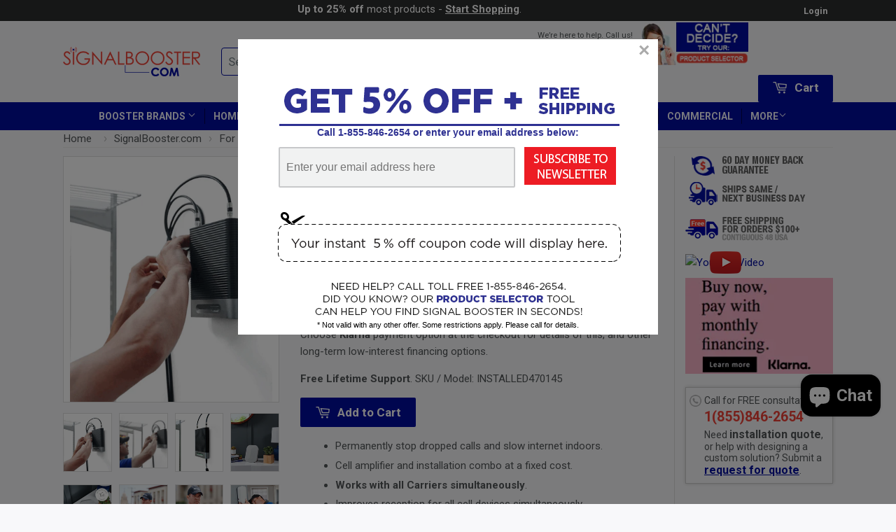

--- FILE ---
content_type: text/html; charset=utf-8
request_url: https://www.signalbooster.com/collections/tmobile-home/products/cell-phone-signal-booster-plus-installation
body_size: 66655
content:
 <!DOCTYPE html>
<!--[if lt IE 7]><html class="no-js lt-ie9 lt-ie8 lt-ie7" lang="en"> <![endif]-->
<!--[if IE 7]><html class="no-js lt-ie9 lt-ie8" lang="en"> <![endif]-->
<!--[if IE 8]><html class="no-js lt-ie9" lang="en"> <![endif]-->
<!--[if IE 9 ]><html class="ie9 no-js"> <![endif]-->
<!--[if (gt IE 9)|!(IE)]><!--> <html class="no-touch no-js"> <!--<![endif]-->
<head> <!-- Basic page needs ================================================== --> <meta charset="utf-8"> <meta http-equiv="X-UA-Compatible" content="IE=edge,chrome=1"> <link rel="dns-prefetch" href="https://cdn.shopify.com/"> <link rel="dns-prefetch" href="https://cdn.secomapp.com/"> <link rel="dns-prefetch" href="https://ajax.googleapis.com/"> <link rel="dns-prefetch" href="https://cdnjs.cloudflare.com/"> <link rel="dns-prefetch" href="https://fonts.googleapis.com/"> <link rel="dns-prefetch" href="https://fonts.gstatic.com/"> <link rel="dns-prefetch" href="https://cdnjs.cloudflare.com/"> <link rel="preload" as="stylesheet" href="//www.signalbooster.com/cdn/shop/t/41/assets/timber.scss.css?v=23045564839679267301703621748  "><link rel="shortcut icon" href="//www.signalbooster.com/cdn/shop/t/41/assets/favicon.png?v=103591400993501625641610362526" type="image/png" /><!-- Title and description ================================================== --> <title>Cell Phone Signal Booster Plus Installation</title><meta name="description" content="4G/5G Cell Phone Signal Booster Including Installation Nationwide - We Install For You. Installed cell phone signal booster is for homes up to 10,000 sq. ft. with good cell signal outside (indoor coverage space will be proportionally less if signal is weaker). This purchase includes installation service. If signal outs"><!-- Product meta ================================================== --><meta property="og:type" content="product"> <meta property="og:title" content="Home Cell Signal Booster Plus Installation for up to 10K sq. ft."> <meta property="og:url" content="https://www.signalbooster.com/products/cell-phone-signal-booster-plus-installation"><meta property="og:image" content="http://www.signalbooster.com/cdn/shop/products/CellPhoneSignalBoosterandInstallation_1024x1024.png?v=1592984730"> <meta property="og:image:secure_url" content="https://www.signalbooster.com/cdn/shop/products/CellPhoneSignalBoosterandInstallation_1024x1024.png?v=1592984730"><meta property="og:image" content="http://www.signalbooster.com/cdn/shop/products/CellPhoneSignalBoosterInstalled_1024x1024.png?v=1592984772"> <meta property="og:image:secure_url" content="https://www.signalbooster.com/cdn/shop/products/CellPhoneSignalBoosterInstalled_1024x1024.png?v=1592984772"><meta property="og:image" content="http://www.signalbooster.com/cdn/shop/products/HomeCellPhoneSignalBoosterInstalled_5e213276-7d0a-4498-9629-cfff8d6273d6_1024x1024.png?v=1592984772"> <meta property="og:image:secure_url" content="https://www.signalbooster.com/cdn/shop/products/HomeCellPhoneSignalBoosterInstalled_5e213276-7d0a-4498-9629-cfff8d6273d6_1024x1024.png?v=1592984772"><meta property="og:price:amount" content="1,499.99"> <meta property="og:price:currency" content="USD"><meta property="og:description" content="4G/5G Cell Phone Signal Booster Including Installation Nationwide - We Install For You. Installed cell phone signal booster is for homes up to 10,000 sq. ft. with good cell signal outside (indoor coverage space will be proportionally less if signal is weaker). This purchase includes installation service. If signal outs"><meta property="og:site_name" content="Signals Solution"><meta name="twitter:card" content="summary"><meta name="twitter:site" content="@signalbooster70"><meta name="twitter:card" content="product"> <meta name="twitter:title" content="Home Cell Signal Booster Plus Installation for up to 10K sq. ft."> <meta name="twitter:description" content="4G/5G Cell Phone Signal Booster Including Installation Nationwide - We Install For You. Installed cell phone signal booster is for homes up to 10,000 sq. ft. with good cell signal outside (indoor coverage space will be proportionally less if signal is weaker). This purchase includes installation service. If signal outside is weak and/or larger indoor cell coverage space required, consider a more power cell signal booster from the list of cell phone signal boosters with installation. Schedule convenient date &amp;amp; time just as soon as you receive the kit. An installer will arrive on that day and time to install it for you within approx. 2 hr. time-frame. Buy cell phone signal booster-plus-installation service for all residences such as homes, cottages, etc. in USA. It provides better talk and data reception simultaneously on all Carrier networks including Verizon, AT&amp;amp;T, T-Mobile, Sprint and all the rest including their MVNOs. If you need cell phone signal booster and installation service in Canada, please request custom quote for our Canadian cell phone signal booster and installation service that is available near you. Enjoy consistent wireless connectivity inside home providing boosted data and talking signals on all mobile devices such as cell phones, tablets"> <meta name="twitter:image" content="https://www.signalbooster.com/cdn/shop/products/CellPhoneSignalBoosterandInstallation_large.png?v=1592984730"> <meta name="twitter:image:width" content="480"> <meta name="twitter:image:height" content="480"><!-- Helpers ================================================== --> <link rel="canonical" href="https://www.signalbooster.com/products/cell-phone-signal-booster-plus-installation"> <meta name="viewport" content="width=device-width,initial-scale=1">



<link href="//fonts.googleapis.com/css?family=Roboto+Condensed:300,400,700|Roboto:100,300,400,500,700,900|Roboto:400,700|Dosis:600&amp;display=swap" rel="stylesheet" type="text/css" media="all" /><!-- CSS ================================================== --> <link href="//www.signalbooster.com/cdn/shop/t/41/assets/timber.min.css?v=27022128074683699771619693198" rel="stylesheet" type="text/css" media="all" /> 
  
<!-- Header hook for plugins ================================================== --> <!-- content for header start --> <script>window.performance && window.performance.mark && window.performance.mark('shopify.content_for_header.start');</script><meta id="shopify-digital-wallet" name="shopify-digital-wallet" content="/11421404/digital_wallets/dialog">
<link rel="alternate" type="application/json+oembed" href="https://www.signalbooster.com/products/cell-phone-signal-booster-plus-installation.oembed">
<script async="async" src="/checkouts/internal/preloads.js?locale=en-US"></script>
<script id="shopify-features" type="application/json">{"accessToken":"3d62c555566df955886d52027f3169e9","betas":["rich-media-storefront-analytics"],"domain":"www.signalbooster.com","predictiveSearch":true,"shopId":11421404,"locale":"en"}</script>
<script>var Shopify = Shopify || {};
Shopify.shop = "signalbooster-com.myshopify.com";
Shopify.locale = "en";
Shopify.currency = {"active":"USD","rate":"1.0"};
Shopify.country = "US";
Shopify.theme = {"name":"Copy of [Plus Copy] Supply 20-1-2021 [Plus] se...","id":83688226901,"schema_name":null,"schema_version":null,"theme_store_id":null,"role":"main"};
Shopify.theme.handle = "null";
Shopify.theme.style = {"id":null,"handle":null};
Shopify.cdnHost = "www.signalbooster.com/cdn";
Shopify.routes = Shopify.routes || {};
Shopify.routes.root = "/";</script>
<script type="module">!function(o){(o.Shopify=o.Shopify||{}).modules=!0}(window);</script>
<script>!function(o){function n(){var o=[];function n(){o.push(Array.prototype.slice.apply(arguments))}return n.q=o,n}var t=o.Shopify=o.Shopify||{};t.loadFeatures=n(),t.autoloadFeatures=n()}(window);</script>
<script id="shop-js-analytics" type="application/json">{"pageType":"product"}</script>
<script defer="defer" async type="module" src="//www.signalbooster.com/cdn/shopifycloud/shop-js/modules/v2/client.init-shop-cart-sync_BT-GjEfc.en.esm.js"></script>
<script defer="defer" async type="module" src="//www.signalbooster.com/cdn/shopifycloud/shop-js/modules/v2/chunk.common_D58fp_Oc.esm.js"></script>
<script defer="defer" async type="module" src="//www.signalbooster.com/cdn/shopifycloud/shop-js/modules/v2/chunk.modal_xMitdFEc.esm.js"></script>
<script type="module">
  await import("//www.signalbooster.com/cdn/shopifycloud/shop-js/modules/v2/client.init-shop-cart-sync_BT-GjEfc.en.esm.js");
await import("//www.signalbooster.com/cdn/shopifycloud/shop-js/modules/v2/chunk.common_D58fp_Oc.esm.js");
await import("//www.signalbooster.com/cdn/shopifycloud/shop-js/modules/v2/chunk.modal_xMitdFEc.esm.js");

  window.Shopify.SignInWithShop?.initShopCartSync?.({"fedCMEnabled":true,"windoidEnabled":true});

</script>
<script>(function() {
  var isLoaded = false;
  function asyncLoad() {
    if (isLoaded) return;
    isLoaded = true;
    var urls = ["\/\/cdn.secomapp.com\/promotionpopup\/cdn\/allshops\/signalbooster-com\/1646210536.js?shop=signalbooster-com.myshopify.com","https:\/\/d33a6lvgbd0fej.cloudfront.net\/script_tag\/secomapp.scripttag.js?shop=signalbooster-com.myshopify.com"];
    for (var i = 0; i <urls.length; i++) {
      var s = document.createElement('script');
      s.type = 'text/javascript';
      s.async = true;
      s.src = urls[i];
      var x = document.getElementsByTagName('script')[0];
      x.parentNode.insertBefore(s, x);
    }
  };
  if(window.attachEvent) {
    window.attachEvent('onload', asyncLoad);
  } else {
    window.addEventListener('load', asyncLoad, false);
  }
})();</script>
<script id="__st">var __st={"a":11421404,"offset":-21600,"reqid":"3cd8b7f8-1091-4945-8335-3b30e7e2c240-1769047557","pageurl":"www.signalbooster.com\/collections\/tmobile-home\/products\/cell-phone-signal-booster-plus-installation","u":"8ba2ca3350f7","p":"product","rtyp":"product","rid":4712450130005};</script>
<script>window.ShopifyPaypalV4VisibilityTracking = true;</script>
<script id="captcha-bootstrap">!function(){'use strict';const t='contact',e='account',n='new_comment',o=[[t,t],['blogs',n],['comments',n],[t,'customer']],c=[[e,'customer_login'],[e,'guest_login'],[e,'recover_customer_password'],[e,'create_customer']],r=t=>t.map((([t,e])=>`form[action*='/${t}']:not([data-nocaptcha='true']) input[name='form_type'][value='${e}']`)).join(','),a=t=>()=>t?[...document.querySelectorAll(t)].map((t=>t.form)):[];function s(){const t=[...o],e=r(t);return a(e)}const i='password',u='form_key',d=['recaptcha-v3-token','g-recaptcha-response','h-captcha-response',i],f=()=>{try{return window.sessionStorage}catch{return}},m='__shopify_v',_=t=>t.elements[u];function p(t,e,n=!1){try{const o=window.sessionStorage,c=JSON.parse(o.getItem(e)),{data:r}=function(t){const{data:e,action:n}=t;return t[m]||n?{data:e,action:n}:{data:t,action:n}}(c);for(const[e,n]of Object.entries(r))t.elements[e]&&(t.elements[e].value=n);n&&o.removeItem(e)}catch(o){console.error('form repopulation failed',{error:o})}}const l='form_type',E='cptcha';function T(t){t.dataset[E]=!0}const w=window,h=w.document,L='Shopify',v='ce_forms',y='captcha';let A=!1;((t,e)=>{const n=(g='f06e6c50-85a8-45c8-87d0-21a2b65856fe',I='https://cdn.shopify.com/shopifycloud/storefront-forms-hcaptcha/ce_storefront_forms_captcha_hcaptcha.v1.5.2.iife.js',D={infoText:'Protected by hCaptcha',privacyText:'Privacy',termsText:'Terms'},(t,e,n)=>{const o=w[L][v],c=o.bindForm;if(c)return c(t,g,e,D).then(n);var r;o.q.push([[t,g,e,D],n]),r=I,A||(h.body.append(Object.assign(h.createElement('script'),{id:'captcha-provider',async:!0,src:r})),A=!0)});var g,I,D;w[L]=w[L]||{},w[L][v]=w[L][v]||{},w[L][v].q=[],w[L][y]=w[L][y]||{},w[L][y].protect=function(t,e){n(t,void 0,e),T(t)},Object.freeze(w[L][y]),function(t,e,n,w,h,L){const[v,y,A,g]=function(t,e,n){const i=e?o:[],u=t?c:[],d=[...i,...u],f=r(d),m=r(i),_=r(d.filter((([t,e])=>n.includes(e))));return[a(f),a(m),a(_),s()]}(w,h,L),I=t=>{const e=t.target;return e instanceof HTMLFormElement?e:e&&e.form},D=t=>v().includes(t);t.addEventListener('submit',(t=>{const e=I(t);if(!e)return;const n=D(e)&&!e.dataset.hcaptchaBound&&!e.dataset.recaptchaBound,o=_(e),c=g().includes(e)&&(!o||!o.value);(n||c)&&t.preventDefault(),c&&!n&&(function(t){try{if(!f())return;!function(t){const e=f();if(!e)return;const n=_(t);if(!n)return;const o=n.value;o&&e.removeItem(o)}(t);const e=Array.from(Array(32),(()=>Math.random().toString(36)[2])).join('');!function(t,e){_(t)||t.append(Object.assign(document.createElement('input'),{type:'hidden',name:u})),t.elements[u].value=e}(t,e),function(t,e){const n=f();if(!n)return;const o=[...t.querySelectorAll(`input[type='${i}']`)].map((({name:t})=>t)),c=[...d,...o],r={};for(const[a,s]of new FormData(t).entries())c.includes(a)||(r[a]=s);n.setItem(e,JSON.stringify({[m]:1,action:t.action,data:r}))}(t,e)}catch(e){console.error('failed to persist form',e)}}(e),e.submit())}));const S=(t,e)=>{t&&!t.dataset[E]&&(n(t,e.some((e=>e===t))),T(t))};for(const o of['focusin','change'])t.addEventListener(o,(t=>{const e=I(t);D(e)&&S(e,y())}));const B=e.get('form_key'),M=e.get(l),P=B&&M;t.addEventListener('DOMContentLoaded',(()=>{const t=y();if(P)for(const e of t)e.elements[l].value===M&&p(e,B);[...new Set([...A(),...v().filter((t=>'true'===t.dataset.shopifyCaptcha))])].forEach((e=>S(e,t)))}))}(h,new URLSearchParams(w.location.search),n,t,e,['guest_login'])})(!0,!0)}();</script>
<script integrity="sha256-4kQ18oKyAcykRKYeNunJcIwy7WH5gtpwJnB7kiuLZ1E=" data-source-attribution="shopify.loadfeatures" defer="defer" src="//www.signalbooster.com/cdn/shopifycloud/storefront/assets/storefront/load_feature-a0a9edcb.js" crossorigin="anonymous"></script>
<script data-source-attribution="shopify.dynamic_checkout.dynamic.init">var Shopify=Shopify||{};Shopify.PaymentButton=Shopify.PaymentButton||{isStorefrontPortableWallets:!0,init:function(){window.Shopify.PaymentButton.init=function(){};var t=document.createElement("script");t.src="https://www.signalbooster.com/cdn/shopifycloud/portable-wallets/latest/portable-wallets.en.js",t.type="module",document.head.appendChild(t)}};
</script>
<script data-source-attribution="shopify.dynamic_checkout.buyer_consent">
  function portableWalletsHideBuyerConsent(e){var t=document.getElementById("shopify-buyer-consent"),n=document.getElementById("shopify-subscription-policy-button");t&&n&&(t.classList.add("hidden"),t.setAttribute("aria-hidden","true"),n.removeEventListener("click",e))}function portableWalletsShowBuyerConsent(e){var t=document.getElementById("shopify-buyer-consent"),n=document.getElementById("shopify-subscription-policy-button");t&&n&&(t.classList.remove("hidden"),t.removeAttribute("aria-hidden"),n.addEventListener("click",e))}window.Shopify?.PaymentButton&&(window.Shopify.PaymentButton.hideBuyerConsent=portableWalletsHideBuyerConsent,window.Shopify.PaymentButton.showBuyerConsent=portableWalletsShowBuyerConsent);
</script>
<script data-source-attribution="shopify.dynamic_checkout.cart.bootstrap">document.addEventListener("DOMContentLoaded",(function(){function t(){return document.querySelector("shopify-accelerated-checkout-cart, shopify-accelerated-checkout")}if(t())Shopify.PaymentButton.init();else{new MutationObserver((function(e,n){t()&&(Shopify.PaymentButton.init(),n.disconnect())})).observe(document.body,{childList:!0,subtree:!0})}}));
</script>
<link id="shopify-accelerated-checkout-styles" rel="stylesheet" media="screen" href="https://www.signalbooster.com/cdn/shopifycloud/portable-wallets/latest/accelerated-checkout-backwards-compat.css" crossorigin="anonymous">
<style id="shopify-accelerated-checkout-cart">
        #shopify-buyer-consent {
  margin-top: 1em;
  display: inline-block;
  width: 100%;
}

#shopify-buyer-consent.hidden {
  display: none;
}

#shopify-subscription-policy-button {
  background: none;
  border: none;
  padding: 0;
  text-decoration: underline;
  font-size: inherit;
  cursor: pointer;
}

#shopify-subscription-policy-button::before {
  box-shadow: none;
}

      </style>

<script>window.performance && window.performance.mark && window.performance.mark('shopify.content_for_header.end');</script> <!-- content for header end -->

<!--[if lt IE 9]>
<script src="//cdnjs.cloudflare.com/ajax/libs/html5shiv/3.7.2/html5shiv.min.js" type="text/javascript"></script>
<script src="//www.signalbooster.com/cdn/shop/t/41/assets/respond.min.js?v=52248677837542619231610362554" type="text/javascript"></script>
<link href="//www.signalbooster.com/cdn/shop/t/41/assets/respond-proxy.html" id="respond-proxy" rel="respond-proxy" />
<link href="//www.signalbooster.com/search?q=6212b1c2e23bbe64591b496ff99c1b40" id="respond-redirect" rel="respond-redirect" />
<script src="//www.signalbooster.com/search?q=6212b1c2e23bbe64591b496ff99c1b40" type="text/javascript"></script>
<![endif]-->
<!--[if (lte IE 9) ]><script src="//www.signalbooster.com/cdn/shop/t/41/assets/match-media.min.js?v=159635276924582161481610362545" type="text/javascript"></script><![endif]-->
<script src="//www.signalbooster.com/cdn/shop/t/41/assets/lazysizes.js?v=94224023136283657951610362542" defer></script> <script>
    if(navigator.userAgent.match(/x11.*fox\/54|oid\s4.*xus.*ome\/62|oobot|ighth|tmetr|eadles|ingdo/i)){
      document.write("<script defer type='text\/javascript' src='//www.signalbooster.com/cdn/shop/t/41/assets/vendor.js?v=108436812285219161531610362581'><\/script>");
    }else{
      document.write("<script type='text\/javascript' src='//www.signalbooster.com/cdn/shop/t/41/assets/vendor.js?v=108436812285219161531610362581'><\/script>");
    }</script><meta name="msvalidate.01" content="261D46FE7E8D91E46FD0BBA337F33CD5" />

<script id="sca_fg_cart_ShowGiftAsProductTemplate" type="text/template"> <div class="item not-sca-qv" id="sca-freegift-{{productID}}"> <a class="close_box" style="display: none;position: absolute;top:5px;right: 10px;font-size: 22px;font-weight: bold;cursor: pointer;text-decoration:none;color: #aaa;">×</a> <img class="lazyOwl" data-src="{{productImageURL}}"> <div class="sca-product-shop"> <div class="f-fix"><span class="sca-product-title" style="white-space: nowrap;color:#000;{{showfgTitle}}">{{productTitle}}</span> <div id="product-variants-{{productID}}"> <div class="sca-price" id="price-field-{{productID}}"> <span class="sca-old-price">{{variant_compare_at_price}}</span> <span class="sca-special-price">{{variant_price}}</span></div> <div id="stay-content-sca-freegift-{{productID}}" class="sca-fg-cart-item"> <a class="close_box" style="display: none;position: absolute;top:5px;right: 10px;font-size: 22px;font-weight: bold;cursor: pointer;text-decoration:none;color: #aaa;">×</a> <select id="product-select-{{productID}}" name="id" style="display: none">
                {{optionVariantData}}</select></div></div> <button type='button' id="sca-btn-select-{{productID}}" class="sca-button" onclick="onclickSelect_{{productID}}();"><span>{{SelectButton}}</span></button> <button type='button' id="sca-btn-{{productID}}" class="sca-button" style="display: none"><span>{{AddToCartButton}}</span></button></div></div></div>
  
</script>
<script id = "sca_fg_cart_ShowGiftAsProductScriptTemplate" type="text/template">
  
  var selectCallback_{{productID}}=function(_,t){if(_?(_.available?($("#sca-btn-{{productID}}").removeClass("disabled").removeAttr("disabled").html("<span>{{AddToCartButton}}</span>").fadeTo(200,1),$("#sca-btn-{{productID}}").unbind("click"),$("#sca-btn-{{productID}}").click(SECOMAPP.jQuery.proxy(function(){SECOMAPP.addGiftToCart(_.id,1)},_))):$("#sca-btn-{{productID}}").html("<span>{{UnavailableButton}}</span>").addClass("disabled").attr("disabled","disabled").fadeTo(200,.5),_.compare_at_price>_.price?$("#price-field-{{productID}}").html("<span class='sca-old-price'>"+SECOMAPP.formatMoney(_.compare_at_price)+"</span>&nbsp;<s class='sca-special-price'>"+SECOMAPP.formatMoney(_.price)+"</s>"):$("#price-field-{{productID}}").html("<span class='sca-special-price'>"+SECOMAPP.formatMoney(_.price)+"</span>")):$("#sca-btn-{{productID}}").html("<span>{{UnavailableButton}}</span>").addClass("disabled").attr("disabled","disabled").fadeTo(200,.5),_&&_.featured_image){var a=$("#sca-freegift-{{productID}} img"),o=_.featured_image,n=a[0];Shopify.Image.switchImage(o,n,function(_,t,a){$(a).parents("a").attr("href",_),$(a).attr("src",_)})}},onclickSelect_{{productID}}=function(){SECOMAPP.jQuery.getJSON("/products/{{productHandle}}.js",{_: new Date().getTime()},function(_){1==_.options.length&&$("<label><strong>"+_.options[0].name+"</strong></label>").insertBefore("#product-select-{{productID}}");var t=[];SECOMAPP.jQuery.each(_.options,function(_,a){t[_]=a.name}),_.options=t;for(var a={{variantsGiftList}},o={{mainVariantsList}},n=_.variants.length-1;n>-1;n--)a.indexOf(_.variants[n].id)<0&&o.indexOf(_.variants[n].id)<0&&_.variants.splice(n,1);for(var e=o.length-1;e>-1;e--){var c=a[e],i=o[e],s=0,r=0;for(n=_.variants.length-1;n>-1;n--)_.variants[n].id==c?s=n:_.variants[n].id==i&&(r=n);"undefined"!=typeof SECOMAPP&&void 0!==SECOMAPP.fgsettings&&!0===SECOMAPP.fgsettings.sca_sync_gift&&void 0!==SECOMAPP.fgsettings.sca_fg_gift_variant_quantity_format&&"equal_original_inventory"===SECOMAPP.fgsettings.sca_fg_gift_variant_quantity_format&&(_.variants[s].available=_.variants[r].available,_.variants[s].inventory_management=_.variants[r].inventory_management),_.variants[s].option1=_.variants[r].option1,_.variants[s].options[0].name=_.variants[r].options[0].name,_.variants[s].options[1]&&(_.variants[s].options[1].name=_.variants[r].options[1].name,_.variants[s].option2=_.variants[r].option2),_.variants[s].options[2]&&(_.variants[s].options[2].name=_.variants[r].options[2].name,_.variants[s].option3=_.variants[r].option3),_.variants[s].title=_.variants[r].title,_.variants[s].name=_.variants[r].name,_.variants[s].public_title=_.variants[r].public_title,_.variants.splice(r,1)}$("#sca-btn-select-{{productID}}").hide(),$("#product-select-{{productID}}").show(),$("#sca-btn-{{productID}}").show(),$("#stay-content-sca-freegift-{{productID}} .close_box").show(),$("#stay-content-sca-freegift-{{productID}} .close_box").click(function(){$("#stay-content-sca-freegift-{{productID}}").hide(),$("#sca-btn-{{productID}}").hide(),$("#sca-btn-select-{{productID}}").show()}),new Shopify.OptionSelectors("product-select-{{productID}}",{product:_,onVariantSelected:selectCallback_{{productID}},enableHistoryState:!0}),1==_.variants.length&&-1!==_.variants[0].title.indexOf("Default")?jQuery("#sca-freegift-{{productID}} .selector-wrapper").hide():($("#stay-content-sca-freegift-{{productID}}").show(),$("#stay-content-sca-freegift-{{productID}}").focus()),onclickSelect_{{productID}}=function(){$("#stay-content-sca-freegift-{{productID}}").show(),$("#sca-btn-{{productID}}").show(),$("#sca-btn-select-{{productID}}").hide()}})};
  
</script>

<script id="sca_fg_cart_ShowGiftAsVariantTemplate" type="text/template"> <div class="item not-sca-qv" id="sca-freegift-{{variantID}}"> <img class="lazyOwl" data-src="{{variantImageURL}}"> <div class="sca-product-shop"> <div class="f-fix"> <span class="sca-product-title" style="white-space: nowrap;color:#000;">{{variantTitle}}</span> <div class="sca-price"> <span class="sca-old-price">{{variant_compare_at_price}}</span> <span class="sca-special-price">{{variant_price}}</span></div> <button type="button" id="sca-btn{{variantID}}" class="sca-button" onclick="SECOMAPP.addGiftToCart({{variantID}},1);"> <span>{{AddToCartButton}}</span></button></div></div></div>
  
</script>

<script id="sca_fg_prod_GiftList" type="text/template"> <a id ="{{giftShowID}}" class="product-image freegif-product-image freegift-info-{{giftShowID}}"
     title="{{giftTitle}}" href="/products/{{productsHandle}}"> <img class="not-sca-qv" src="{{giftImgUrl}}" alt="{{giftTitle}}" /></a>
  
</script>

<script id="sca_fg_prod_Gift_PopupDetail" type="text/template"> <div class="sca-fg-item fg-info-{{giftShowID}}" style="display:none;z-index:2147483647;"> <div class="sca-fg-item-options"> <div class="sca-fg-item-option-title"> <em>{{freegiftRuleName}}</em></div> <div class="sca-fg-item-option-ct"> <!-- <div class="sca-fg-image-item"> <img src="{{giftImgUrl}}" /> --> <div class="sca-fg-item-name"> <a href="#">{{giftTitle}}</a></div> <!--</div> --></div></div></div>
  
</script>

<script id="sca_fg_ajax_GiftListPopup" type="text/template"> <div id="freegift_popup" class="mfp-hide"> <div id="sca-fg-owl-carousel"> <div id="freegift_cart_container" class="sca-fg-cart-container" style="display: none;"> <div id="freegift_message" class="owl-carousel"></div></div> <div id="sca-fg-slider-cart" style="display: none;"> <div class="sca-fg-cart-title"> <strong>{{popupTitle}}</strong></div> <div id="sca_freegift_list" class="owl-carousel"></div></div></div></div>
  
</script><script src="//www.signalbooster.com/cdn/shopifycloud/storefront/assets/themes_support/option_selection-b017cd28.js" type="text/javascript"></script>

<script>
    Shopify.money_format = "\u003cspan class=money\u003e${{amount}} USD\u003c\/span\u003e";
    //enable checking free gifts condition when checkout clicked
    if ((typeof SECOMAPP) === 'undefined') { window.SECOMAPP = {}; };
    SECOMAPP.enableOverrideCheckout = true;
//    SECOMAPP.preStopAppCallback = function(cart){
//        if(typeof yotpo!=='undefined' && typeof yotpo.initWidgets==='function'){
//            yotpo.initWidgets();
//        }
//    }
</script><script type="text/javascript">(function(){if(typeof SECOMAPP==="undefined"){SECOMAPP={}};if(typeof Shopify==="undefined"){Shopify={}};SECOMAPP.fg_ver=1684218161;SECOMAPP.fg_scriptfile="freegifts_20230125.min.js";SECOMAPP.gifts_list_avai={"30162471616597":true,"30162468175957":true,"44687619014":true,"21224337965141":true,"21229645267029":true,"32196701126741":true,"32957671604309":true,"32958264770645":true,"688575217670":true,"44685997254":true,"12293237145685":true,"39560115191893":true};})();</script>

<script data-cfasync="false" type="text/javascript">
  /* Smart Ecommerce App (SEA Inc)
  * http://www.secomapp.com
  * Do not reuse those source codes if don't have permission of us.
  * */
  
  
  !function(){Array.isArray||(Array.isArray=function(e){return"[object Array]"===Object.prototype.toString.call(e)}),"function"!=typeof Object.create&&(Object.create=function(e){function t(){}return t.prototype=e,new t}),Object.keys||(Object.keys=function(e){var t,o=[];for(t in e)Object.prototype.hasOwnProperty.call(e,t)&&o.push(t);return o}),String.prototype.endsWith||Object.defineProperty(String.prototype,"endsWith",{value:function(e,t){var o=this.toString();(void 0===t||t>o.length)&&(t=o.length),t-=e.length;var r=o.indexOf(e,t);return-1!==r&&r===t},writable:!0,enumerable:!0,configurable:!0}),Array.prototype.indexOf||(Array.prototype.indexOf=function(e,t){var o;if(null==this)throw new TypeError('"this" is null or not defined');var r=Object(this),i=r.length>>>0;if(0===i)return-1;var n=+t||0;if(Math.abs(n)===1/0&&(n=0),n>=i)return-1;for(o=Math.max(n>=0?n:i-Math.abs(n),0);o<i;){if(o in r&&r[o]===e)return o;o++}return-1}),Array.prototype.forEach||(Array.prototype.forEach=function(e,t){var o,r;if(null==this)throw new TypeError(" this is null or not defined");var i=Object(this),n=i.length>>>0;if("function"!=typeof e)throw new TypeError(e+" is not a function");for(arguments.length>1&&(o=t),r=0;r<n;){var a;r in i&&(a=i[r],e.call(o,a,r,i)),r++}}),console=console||{},console.log=console.log||function(){},"undefined"==typeof Shopify&&(Shopify={}),"function"!=typeof Shopify.onError&&(Shopify.onError=function(){}),"undefined"==typeof SECOMAPP&&(SECOMAPP={}),SECOMAPP.removeGiftsVariant=function(e){setTimeout(function(){try{e("select option").not(".sca-fg-cart-item select option").filter(function(){var t=e(this).val(),o=e(this).text();-1!==o.indexOf(" - ")&&(o=o.slice(0,o.indexOf(" - ")));var r=[];return-1!==o.indexOf(" / ")&&(r=o.split(" / "),o=r[r.length-1]),!!(void 0!==SECOMAPP.gifts_list_avai&&void 0!==SECOMAPP.gifts_list_avai[t]||o.endsWith("% off)"))&&(e(this).parent("select").find("option").not(".sca-fg-cart-item select option").filter(function(){var r=e(this).val();return e(this).text().endsWith(o)||r==t}).remove(),e(".dropdown *,ul li,label,div").filter(function(){var r=e(this).html(),i=e(this).data("value");return r&&r.endsWith(o)||i==t}).remove(),!0)})}catch(e){console.log(e)}},500)},SECOMAPP.formatMoney=function(e,t){"string"==typeof e&&(e=e.replace(".",""));var o="",r="undefined"!=typeof Shopify&&void 0!==Shopify.money_format?Shopify.money_format:"",i=/\{\{\s*(\w+)\s*\}\}/,n=t||(void 0!==this.fgsettings&&"string"==typeof this.fgsettings.sca_currency_format&&this.fgsettings.sca_currency_format.indexOf("amount")>-1?this.fgsettings.sca_currency_format:null)||r;if(n.indexOf("amount_no_decimals_no_comma_separator")<0&&n.indexOf("amount_no_comma_separator_up_cents")<0&&n.indexOf("amount_up_cents")<0&&"function"==typeof Shopify.formatMoney)return Shopify.formatMoney(e,n);function a(e,t){return void 0===e?t:e}function s(e,t,o,r,i,n){if(t=a(t,2),o=a(o,","),r=a(r,"."),isNaN(e)||null==e)return 0;var s=(e=(e/100).toFixed(t)).split(".");return s[0].replace(/(\d)(?=(\d\d\d)+(?!\d))/g,"$1"+o)+(s[1]?i&&n?i+s[1]+n:r+s[1]:"")}switch(n.match(i)[1]){case"amount":o=s(e,2);break;case"amount_no_decimals":o=s(e,0);break;case"amount_with_comma_separator":o=s(e,2,",",".");break;case"amount_no_decimals_with_comma_separator":o=s(e,0,",",".");break;case"amount_no_decimals_no_comma_separator":o=s(e,0,"","");break;case"amount_up_cents":o=s(e,2,",","","<sup>","</sup>");break;case"amount_no_comma_separator_up_cents":o=s(e,2,"","","<sup>","</sup>")}return n.replace(i,o)},SECOMAPP.setCookie=function(e,t,o,r,i){var n=new Date;n.setTime(n.getTime()+24*o*60*60*1e3+60*r*1e3);var a="expires="+n.toUTCString();document.cookie=e+"="+t+";"+a+(i?";path="+i:";path=/")},SECOMAPP.deleteCookie=function(e,t){document.cookie=e+"=; expires=Thu, 01 Jan 1970 00:00:00 UTC; "+(t?";path="+t:";path=/")},SECOMAPP.getCookie=function(e){for(var t=e+"=",o=document.cookie.split(";"),r=0;r<o.length;r++){for(var i=o[r];" "==i.charAt(0);)i=i.substring(1);if(0==i.indexOf(t))return i.substring(t.length,i.length)}return""},SECOMAPP.getQueryString=function(){for(var e={},t=window.location.search.substring(1).split("&"),o=0;o<t.length;o++){var r=t[o].split("=");if(void 0===e[r[0]])e[r[0]]=decodeURIComponent(r[1]);else if("string"==typeof e[r[0]]){var i=[e[r[0]],decodeURIComponent(r[1])];e[r[0]]=i}else e[r[0]].push(decodeURIComponent(r[1]))}return e},SECOMAPP.freegifts_product_json=function(e){if(Array.isArray||(Array.isArray=function(e){return"[object Array]"===Object.prototype.toString.call(e)}),String.prototype.endsWith||Object.defineProperty(String.prototype,"endsWith",{value:function(e,t){var o=this.toString();(void 0===t||t>o.length)&&(t=o.length),t-=e.length;var r=o.indexOf(e,t);return-1!==r&&r===t}}),e){if(e.options&&Array.isArray(e.options))for(var t=0;t<e.options.length;t++){if(void 0!==e.options[t]&&void 0!==e.options[t].values)if((r=e.options[t]).values&&Array.isArray(r.values))for(var o=0;o<r.values.length;o++)(r.values[o].endsWith("(Freegifts)")||r.values[o].endsWith("% off)"))&&(r.values.splice(o,1),o--)}if(e.options_with_values&&Array.isArray(e.options_with_values))for(t=0;t<e.options_with_values.length;t++){var r;if(void 0!==e.options_with_values[t]&&void 0!==e.options_with_values[t].values)if((r=e.options_with_values[t]).values&&Array.isArray(r.values))for(o=0;o<r.values.length;o++)(r.values[o].title.endsWith("(Freegifts)")||r.values[o].title.endsWith("% off)"))&&(r.values.splice(o,1),o--)}var i=e.price,n=e.price_max,a=e.price_min,s=e.compare_at_price,c=e.compare_at_price_max,f=e.compare_at_price_min;if(e.variants&&Array.isArray(e.variants))for(var p=0;e.variants.length,void 0!==e.variants[p];p++){var l=e.variants[p],u=l.option3?l.option3:l.option2?l.option2:l.option1?l.option1:l.title?l.title:"";"undefined"!=typeof SECOMAPP&&void 0!==SECOMAPP.gifts_list_avai&&void 0!==SECOMAPP.gifts_list_avai[l.id]||u.endsWith("(Freegifts)")||u.endsWith("% off)")?(e.variants.splice(p,1),p-=1):((!n||n>=l.price)&&(n=l.price,i=l.price),(!a||a<=l.price)&&(a=l.price),l.compare_at_price&&((!c||c>=l.compare_at_price)&&(c=l.compare_at_price,s=l.compare_at_price),(!f||f<=l.compare_at_price)&&(f=l.compare_at_price)),void 0!==l.available&&1==l.available&&(e.available=!0))}e.price=i,e.price_max=a==n?null:a,e.price_min=n==a?null:n,e.compare_at_price=s,e.compare_at_price_max=f,e.compare_at_price_min=c,e.price_varies=n<a,e.compare_at_price_varies=c<f}return e},SECOMAPP.fg_codes=[],""!==SECOMAPP.getCookie("sca_fg_codes")&&(SECOMAPP.fg_codes=JSON.parse(SECOMAPP.getCookie("sca_fg_codes")));var e=SECOMAPP.getQueryString();e.freegifts_code&&-1===SECOMAPP.fg_codes.indexOf(e.freegifts_code)&&(void 0!==SECOMAPP.activateOnlyOnePromoCode&&!0===SECOMAPP.activateOnlyOnePromoCode&&(SECOMAPP.fg_codes=[]),SECOMAPP.fg_codes.push(e.freegifts_code),SECOMAPP.setCookie("sca_fg_codes",JSON.stringify(SECOMAPP.fg_codes)))}();
  
  ;SECOMAPP.customer={};SECOMAPP.customer.orders=[];SECOMAPP.customer.freegifts=[];;SECOMAPP.customer.email=null;SECOMAPP.customer.first_name=null;SECOMAPP.customer.last_name=null;SECOMAPP.customer.tags=null;SECOMAPP.customer.orders_count=null;SECOMAPP.customer.total_spent=null;
</script><script type="application/javascript">(function(w,d,t,r,u){w[u]=w[u]||[];w[u].push({'projectId':'10000','properties':{'pixelId':'10098235'}});var s=d.createElement(t);s.src=r;s.async=true;s.onload=s.onreadystatechange=function(){var y,rs=this.readyState,c=w[u];if(rs&&rs!="complete"&&rs!="loaded"){return}try{y=YAHOO.ywa.I13N.fireBeacon;w[u]=[];w[u].push=function(p){y([p])};y(c)}catch(e){}};var scr=d.getElementsByTagName(t)[0],par=scr.parentNode;par.insertBefore(s,scr)})(window,document,"script","https://s.yimg.com/wi/ytc.js","dotq");</script>
<script>var scaaffCheck = false;</script><script type="text/javascript" src="//www.signalbooster.com/cdn/shop/t/41/assets/sca_affiliate.js?v=109903586704949752461629473067" defer></script><script src="https://cdnjs.cloudflare.com/ajax/libs/jquery-modal/0.9.1/jquery.modal.min.js"></script> <link rel="stylesheet" href="https://cdnjs.cloudflare.com/ajax/libs/jquery-modal/0.9.1/jquery.modal.min.css" /><script type="text/javascript">
    (function(c,l,a,r,i,t,y){
        c[a]=c[a]||function(){(c[a].q=c[a].q||[]).push(arguments)};
        t=l.createElement(r);t.async=1;t.src="https://www.clarity.ms/tag/"+i;
        y=l.getElementsByTagName(r)[0];y.parentNode.insertBefore(t,y);
    })(window, document, "clarity", "script", "6ki9ftlo8r");
</script>  

<script>
    
    
    
    
    var gsf_conversion_data = {page_type : 'product', event : 'view_item', data : {product_data : [{variant_id : 32494713274453, product_id : 4712450130005, name : "Home Cell Signal Booster Plus Installation for up to 10K sq. ft.", price : "1499.99", currency : "USD", sku : "INSTALLED470145", brand : "SignalBooster.com", variant : "Default Title", category : "For Home / Building", quantity : "-174" }], total_price : "1499.99", shop_currency : "USD"}};
    
</script>
<script src="https://cdn.shopify.com/extensions/e8878072-2f6b-4e89-8082-94b04320908d/inbox-1254/assets/inbox-chat-loader.js" type="text/javascript" defer="defer"></script>
<link href="https://monorail-edge.shopifysvc.com" rel="dns-prefetch">
<script>(function(){if ("sendBeacon" in navigator && "performance" in window) {try {var session_token_from_headers = performance.getEntriesByType('navigation')[0].serverTiming.find(x => x.name == '_s').description;} catch {var session_token_from_headers = undefined;}var session_cookie_matches = document.cookie.match(/_shopify_s=([^;]*)/);var session_token_from_cookie = session_cookie_matches && session_cookie_matches.length === 2 ? session_cookie_matches[1] : "";var session_token = session_token_from_headers || session_token_from_cookie || "";function handle_abandonment_event(e) {var entries = performance.getEntries().filter(function(entry) {return /monorail-edge.shopifysvc.com/.test(entry.name);});if (!window.abandonment_tracked && entries.length === 0) {window.abandonment_tracked = true;var currentMs = Date.now();var navigation_start = performance.timing.navigationStart;var payload = {shop_id: 11421404,url: window.location.href,navigation_start,duration: currentMs - navigation_start,session_token,page_type: "product"};window.navigator.sendBeacon("https://monorail-edge.shopifysvc.com/v1/produce", JSON.stringify({schema_id: "online_store_buyer_site_abandonment/1.1",payload: payload,metadata: {event_created_at_ms: currentMs,event_sent_at_ms: currentMs}}));}}window.addEventListener('pagehide', handle_abandonment_event);}}());</script>
<script id="web-pixels-manager-setup">(function e(e,d,r,n,o){if(void 0===o&&(o={}),!Boolean(null===(a=null===(i=window.Shopify)||void 0===i?void 0:i.analytics)||void 0===a?void 0:a.replayQueue)){var i,a;window.Shopify=window.Shopify||{};var t=window.Shopify;t.analytics=t.analytics||{};var s=t.analytics;s.replayQueue=[],s.publish=function(e,d,r){return s.replayQueue.push([e,d,r]),!0};try{self.performance.mark("wpm:start")}catch(e){}var l=function(){var e={modern:/Edge?\/(1{2}[4-9]|1[2-9]\d|[2-9]\d{2}|\d{4,})\.\d+(\.\d+|)|Firefox\/(1{2}[4-9]|1[2-9]\d|[2-9]\d{2}|\d{4,})\.\d+(\.\d+|)|Chrom(ium|e)\/(9{2}|\d{3,})\.\d+(\.\d+|)|(Maci|X1{2}).+ Version\/(15\.\d+|(1[6-9]|[2-9]\d|\d{3,})\.\d+)([,.]\d+|)( \(\w+\)|)( Mobile\/\w+|) Safari\/|Chrome.+OPR\/(9{2}|\d{3,})\.\d+\.\d+|(CPU[ +]OS|iPhone[ +]OS|CPU[ +]iPhone|CPU IPhone OS|CPU iPad OS)[ +]+(15[._]\d+|(1[6-9]|[2-9]\d|\d{3,})[._]\d+)([._]\d+|)|Android:?[ /-](13[3-9]|1[4-9]\d|[2-9]\d{2}|\d{4,})(\.\d+|)(\.\d+|)|Android.+Firefox\/(13[5-9]|1[4-9]\d|[2-9]\d{2}|\d{4,})\.\d+(\.\d+|)|Android.+Chrom(ium|e)\/(13[3-9]|1[4-9]\d|[2-9]\d{2}|\d{4,})\.\d+(\.\d+|)|SamsungBrowser\/([2-9]\d|\d{3,})\.\d+/,legacy:/Edge?\/(1[6-9]|[2-9]\d|\d{3,})\.\d+(\.\d+|)|Firefox\/(5[4-9]|[6-9]\d|\d{3,})\.\d+(\.\d+|)|Chrom(ium|e)\/(5[1-9]|[6-9]\d|\d{3,})\.\d+(\.\d+|)([\d.]+$|.*Safari\/(?![\d.]+ Edge\/[\d.]+$))|(Maci|X1{2}).+ Version\/(10\.\d+|(1[1-9]|[2-9]\d|\d{3,})\.\d+)([,.]\d+|)( \(\w+\)|)( Mobile\/\w+|) Safari\/|Chrome.+OPR\/(3[89]|[4-9]\d|\d{3,})\.\d+\.\d+|(CPU[ +]OS|iPhone[ +]OS|CPU[ +]iPhone|CPU IPhone OS|CPU iPad OS)[ +]+(10[._]\d+|(1[1-9]|[2-9]\d|\d{3,})[._]\d+)([._]\d+|)|Android:?[ /-](13[3-9]|1[4-9]\d|[2-9]\d{2}|\d{4,})(\.\d+|)(\.\d+|)|Mobile Safari.+OPR\/([89]\d|\d{3,})\.\d+\.\d+|Android.+Firefox\/(13[5-9]|1[4-9]\d|[2-9]\d{2}|\d{4,})\.\d+(\.\d+|)|Android.+Chrom(ium|e)\/(13[3-9]|1[4-9]\d|[2-9]\d{2}|\d{4,})\.\d+(\.\d+|)|Android.+(UC? ?Browser|UCWEB|U3)[ /]?(15\.([5-9]|\d{2,})|(1[6-9]|[2-9]\d|\d{3,})\.\d+)\.\d+|SamsungBrowser\/(5\.\d+|([6-9]|\d{2,})\.\d+)|Android.+MQ{2}Browser\/(14(\.(9|\d{2,})|)|(1[5-9]|[2-9]\d|\d{3,})(\.\d+|))(\.\d+|)|K[Aa][Ii]OS\/(3\.\d+|([4-9]|\d{2,})\.\d+)(\.\d+|)/},d=e.modern,r=e.legacy,n=navigator.userAgent;return n.match(d)?"modern":n.match(r)?"legacy":"unknown"}(),u="modern"===l?"modern":"legacy",c=(null!=n?n:{modern:"",legacy:""})[u],f=function(e){return[e.baseUrl,"/wpm","/b",e.hashVersion,"modern"===e.buildTarget?"m":"l",".js"].join("")}({baseUrl:d,hashVersion:r,buildTarget:u}),m=function(e){var d=e.version,r=e.bundleTarget,n=e.surface,o=e.pageUrl,i=e.monorailEndpoint;return{emit:function(e){var a=e.status,t=e.errorMsg,s=(new Date).getTime(),l=JSON.stringify({metadata:{event_sent_at_ms:s},events:[{schema_id:"web_pixels_manager_load/3.1",payload:{version:d,bundle_target:r,page_url:o,status:a,surface:n,error_msg:t},metadata:{event_created_at_ms:s}}]});if(!i)return console&&console.warn&&console.warn("[Web Pixels Manager] No Monorail endpoint provided, skipping logging."),!1;try{return self.navigator.sendBeacon.bind(self.navigator)(i,l)}catch(e){}var u=new XMLHttpRequest;try{return u.open("POST",i,!0),u.setRequestHeader("Content-Type","text/plain"),u.send(l),!0}catch(e){return console&&console.warn&&console.warn("[Web Pixels Manager] Got an unhandled error while logging to Monorail."),!1}}}}({version:r,bundleTarget:l,surface:e.surface,pageUrl:self.location.href,monorailEndpoint:e.monorailEndpoint});try{o.browserTarget=l,function(e){var d=e.src,r=e.async,n=void 0===r||r,o=e.onload,i=e.onerror,a=e.sri,t=e.scriptDataAttributes,s=void 0===t?{}:t,l=document.createElement("script"),u=document.querySelector("head"),c=document.querySelector("body");if(l.async=n,l.src=d,a&&(l.integrity=a,l.crossOrigin="anonymous"),s)for(var f in s)if(Object.prototype.hasOwnProperty.call(s,f))try{l.dataset[f]=s[f]}catch(e){}if(o&&l.addEventListener("load",o),i&&l.addEventListener("error",i),u)u.appendChild(l);else{if(!c)throw new Error("Did not find a head or body element to append the script");c.appendChild(l)}}({src:f,async:!0,onload:function(){if(!function(){var e,d;return Boolean(null===(d=null===(e=window.Shopify)||void 0===e?void 0:e.analytics)||void 0===d?void 0:d.initialized)}()){var d=window.webPixelsManager.init(e)||void 0;if(d){var r=window.Shopify.analytics;r.replayQueue.forEach((function(e){var r=e[0],n=e[1],o=e[2];d.publishCustomEvent(r,n,o)})),r.replayQueue=[],r.publish=d.publishCustomEvent,r.visitor=d.visitor,r.initialized=!0}}},onerror:function(){return m.emit({status:"failed",errorMsg:"".concat(f," has failed to load")})},sri:function(e){var d=/^sha384-[A-Za-z0-9+/=]+$/;return"string"==typeof e&&d.test(e)}(c)?c:"",scriptDataAttributes:o}),m.emit({status:"loading"})}catch(e){m.emit({status:"failed",errorMsg:(null==e?void 0:e.message)||"Unknown error"})}}})({shopId: 11421404,storefrontBaseUrl: "https://www.signalbooster.com",extensionsBaseUrl: "https://extensions.shopifycdn.com/cdn/shopifycloud/web-pixels-manager",monorailEndpoint: "https://monorail-edge.shopifysvc.com/unstable/produce_batch",surface: "storefront-renderer",enabledBetaFlags: ["2dca8a86"],webPixelsConfigList: [{"id":"686129237","configuration":"{\"account_ID\":\"15324\",\"google_analytics_tracking_tag\":\"1\",\"measurement_id\":\"2\",\"api_secret\":\"3\",\"shop_settings\":\"{\\\"custom_pixel_script\\\":\\\"https:\\\\\\\/\\\\\\\/storage.googleapis.com\\\\\\\/gsf-scripts\\\\\\\/custom-pixels\\\\\\\/signalbooster-com.js\\\"}\"}","eventPayloadVersion":"v1","runtimeContext":"LAX","scriptVersion":"c6b888297782ed4a1cba19cda43d6625","type":"APP","apiClientId":1558137,"privacyPurposes":[],"dataSharingAdjustments":{"protectedCustomerApprovalScopes":["read_customer_address","read_customer_email","read_customer_name","read_customer_personal_data","read_customer_phone"]}},{"id":"52363349","configuration":"{\"pixel_id\":\"221570948898786\",\"pixel_type\":\"facebook_pixel\",\"metaapp_system_user_token\":\"-\"}","eventPayloadVersion":"v1","runtimeContext":"OPEN","scriptVersion":"ca16bc87fe92b6042fbaa3acc2fbdaa6","type":"APP","apiClientId":2329312,"privacyPurposes":["ANALYTICS","MARKETING","SALE_OF_DATA"],"dataSharingAdjustments":{"protectedCustomerApprovalScopes":["read_customer_address","read_customer_email","read_customer_name","read_customer_personal_data","read_customer_phone"]}},{"id":"63373397","eventPayloadVersion":"v1","runtimeContext":"LAX","scriptVersion":"1","type":"CUSTOM","privacyPurposes":["ANALYTICS"],"name":"Google Analytics tag (migrated)"},{"id":"shopify-app-pixel","configuration":"{}","eventPayloadVersion":"v1","runtimeContext":"STRICT","scriptVersion":"0450","apiClientId":"shopify-pixel","type":"APP","privacyPurposes":["ANALYTICS","MARKETING"]},{"id":"shopify-custom-pixel","eventPayloadVersion":"v1","runtimeContext":"LAX","scriptVersion":"0450","apiClientId":"shopify-pixel","type":"CUSTOM","privacyPurposes":["ANALYTICS","MARKETING"]}],isMerchantRequest: false,initData: {"shop":{"name":"Signals Solution","paymentSettings":{"currencyCode":"USD"},"myshopifyDomain":"signalbooster-com.myshopify.com","countryCode":"US","storefrontUrl":"https:\/\/www.signalbooster.com"},"customer":null,"cart":null,"checkout":null,"productVariants":[{"price":{"amount":1499.99,"currencyCode":"USD"},"product":{"title":"Home Cell Signal Booster Plus Installation for up to 10K sq. ft.","vendor":"SignalBooster.com","id":"4712450130005","untranslatedTitle":"Home Cell Signal Booster Plus Installation for up to 10K sq. ft.","url":"\/products\/cell-phone-signal-booster-plus-installation","type":"For Home \/ Building"},"id":"32494713274453","image":{"src":"\/\/www.signalbooster.com\/cdn\/shop\/products\/CellPhoneSignalBoosterandInstallation.png?v=1592984730"},"sku":"INSTALLED470145","title":"Default Title","untranslatedTitle":"Default Title"}],"purchasingCompany":null},},"https://www.signalbooster.com/cdn","fcfee988w5aeb613cpc8e4bc33m6693e112",{"modern":"","legacy":""},{"shopId":"11421404","storefrontBaseUrl":"https:\/\/www.signalbooster.com","extensionBaseUrl":"https:\/\/extensions.shopifycdn.com\/cdn\/shopifycloud\/web-pixels-manager","surface":"storefront-renderer","enabledBetaFlags":"[\"2dca8a86\"]","isMerchantRequest":"false","hashVersion":"fcfee988w5aeb613cpc8e4bc33m6693e112","publish":"custom","events":"[[\"page_viewed\",{}],[\"product_viewed\",{\"productVariant\":{\"price\":{\"amount\":1499.99,\"currencyCode\":\"USD\"},\"product\":{\"title\":\"Home Cell Signal Booster Plus Installation for up to 10K sq. ft.\",\"vendor\":\"SignalBooster.com\",\"id\":\"4712450130005\",\"untranslatedTitle\":\"Home Cell Signal Booster Plus Installation for up to 10K sq. ft.\",\"url\":\"\/products\/cell-phone-signal-booster-plus-installation\",\"type\":\"For Home \/ Building\"},\"id\":\"32494713274453\",\"image\":{\"src\":\"\/\/www.signalbooster.com\/cdn\/shop\/products\/CellPhoneSignalBoosterandInstallation.png?v=1592984730\"},\"sku\":\"INSTALLED470145\",\"title\":\"Default Title\",\"untranslatedTitle\":\"Default Title\"}}]]"});</script><script>
  window.ShopifyAnalytics = window.ShopifyAnalytics || {};
  window.ShopifyAnalytics.meta = window.ShopifyAnalytics.meta || {};
  window.ShopifyAnalytics.meta.currency = 'USD';
  var meta = {"product":{"id":4712450130005,"gid":"gid:\/\/shopify\/Product\/4712450130005","vendor":"SignalBooster.com","type":"For Home \/ Building","handle":"cell-phone-signal-booster-plus-installation","variants":[{"id":32494713274453,"price":149999,"name":"Home Cell Signal Booster Plus Installation for up to 10K sq. ft.","public_title":null,"sku":"INSTALLED470145"}],"remote":false},"page":{"pageType":"product","resourceType":"product","resourceId":4712450130005,"requestId":"3cd8b7f8-1091-4945-8335-3b30e7e2c240-1769047557"}};
  for (var attr in meta) {
    window.ShopifyAnalytics.meta[attr] = meta[attr];
  }
</script>
<script class="analytics">
  (function () {
    var customDocumentWrite = function(content) {
      var jquery = null;

      if (window.jQuery) {
        jquery = window.jQuery;
      } else if (window.Checkout && window.Checkout.$) {
        jquery = window.Checkout.$;
      }

      if (jquery) {
        jquery('body').append(content);
      }
    };

    var hasLoggedConversion = function(token) {
      if (token) {
        return document.cookie.indexOf('loggedConversion=' + token) !== -1;
      }
      return false;
    }

    var setCookieIfConversion = function(token) {
      if (token) {
        var twoMonthsFromNow = new Date(Date.now());
        twoMonthsFromNow.setMonth(twoMonthsFromNow.getMonth() + 2);

        document.cookie = 'loggedConversion=' + token + '; expires=' + twoMonthsFromNow;
      }
    }

    var trekkie = window.ShopifyAnalytics.lib = window.trekkie = window.trekkie || [];
    if (trekkie.integrations) {
      return;
    }
    trekkie.methods = [
      'identify',
      'page',
      'ready',
      'track',
      'trackForm',
      'trackLink'
    ];
    trekkie.factory = function(method) {
      return function() {
        var args = Array.prototype.slice.call(arguments);
        args.unshift(method);
        trekkie.push(args);
        return trekkie;
      };
    };
    for (var i = 0; i < trekkie.methods.length; i++) {
      var key = trekkie.methods[i];
      trekkie[key] = trekkie.factory(key);
    }
    trekkie.load = function(config) {
      trekkie.config = config || {};
      trekkie.config.initialDocumentCookie = document.cookie;
      var first = document.getElementsByTagName('script')[0];
      var script = document.createElement('script');
      script.type = 'text/javascript';
      script.onerror = function(e) {
        var scriptFallback = document.createElement('script');
        scriptFallback.type = 'text/javascript';
        scriptFallback.onerror = function(error) {
                var Monorail = {
      produce: function produce(monorailDomain, schemaId, payload) {
        var currentMs = new Date().getTime();
        var event = {
          schema_id: schemaId,
          payload: payload,
          metadata: {
            event_created_at_ms: currentMs,
            event_sent_at_ms: currentMs
          }
        };
        return Monorail.sendRequest("https://" + monorailDomain + "/v1/produce", JSON.stringify(event));
      },
      sendRequest: function sendRequest(endpointUrl, payload) {
        // Try the sendBeacon API
        if (window && window.navigator && typeof window.navigator.sendBeacon === 'function' && typeof window.Blob === 'function' && !Monorail.isIos12()) {
          var blobData = new window.Blob([payload], {
            type: 'text/plain'
          });

          if (window.navigator.sendBeacon(endpointUrl, blobData)) {
            return true;
          } // sendBeacon was not successful

        } // XHR beacon

        var xhr = new XMLHttpRequest();

        try {
          xhr.open('POST', endpointUrl);
          xhr.setRequestHeader('Content-Type', 'text/plain');
          xhr.send(payload);
        } catch (e) {
          console.log(e);
        }

        return false;
      },
      isIos12: function isIos12() {
        return window.navigator.userAgent.lastIndexOf('iPhone; CPU iPhone OS 12_') !== -1 || window.navigator.userAgent.lastIndexOf('iPad; CPU OS 12_') !== -1;
      }
    };
    Monorail.produce('monorail-edge.shopifysvc.com',
      'trekkie_storefront_load_errors/1.1',
      {shop_id: 11421404,
      theme_id: 83688226901,
      app_name: "storefront",
      context_url: window.location.href,
      source_url: "//www.signalbooster.com/cdn/s/trekkie.storefront.cd680fe47e6c39ca5d5df5f0a32d569bc48c0f27.min.js"});

        };
        scriptFallback.async = true;
        scriptFallback.src = '//www.signalbooster.com/cdn/s/trekkie.storefront.cd680fe47e6c39ca5d5df5f0a32d569bc48c0f27.min.js';
        first.parentNode.insertBefore(scriptFallback, first);
      };
      script.async = true;
      script.src = '//www.signalbooster.com/cdn/s/trekkie.storefront.cd680fe47e6c39ca5d5df5f0a32d569bc48c0f27.min.js';
      first.parentNode.insertBefore(script, first);
    };
    trekkie.load(
      {"Trekkie":{"appName":"storefront","development":false,"defaultAttributes":{"shopId":11421404,"isMerchantRequest":null,"themeId":83688226901,"themeCityHash":"17968298844342778261","contentLanguage":"en","currency":"USD","eventMetadataId":"0a0a316a-0b2a-49a3-8e10-9f7d1ca300aa"},"isServerSideCookieWritingEnabled":true,"monorailRegion":"shop_domain","enabledBetaFlags":["65f19447"]},"Session Attribution":{},"S2S":{"facebookCapiEnabled":true,"source":"trekkie-storefront-renderer","apiClientId":580111}}
    );

    var loaded = false;
    trekkie.ready(function() {
      if (loaded) return;
      loaded = true;

      window.ShopifyAnalytics.lib = window.trekkie;

      var originalDocumentWrite = document.write;
      document.write = customDocumentWrite;
      try { window.ShopifyAnalytics.merchantGoogleAnalytics.call(this); } catch(error) {};
      document.write = originalDocumentWrite;

      window.ShopifyAnalytics.lib.page(null,{"pageType":"product","resourceType":"product","resourceId":4712450130005,"requestId":"3cd8b7f8-1091-4945-8335-3b30e7e2c240-1769047557","shopifyEmitted":true});

      var match = window.location.pathname.match(/checkouts\/(.+)\/(thank_you|post_purchase)/)
      var token = match? match[1]: undefined;
      if (!hasLoggedConversion(token)) {
        setCookieIfConversion(token);
        window.ShopifyAnalytics.lib.track("Viewed Product",{"currency":"USD","variantId":32494713274453,"productId":4712450130005,"productGid":"gid:\/\/shopify\/Product\/4712450130005","name":"Home Cell Signal Booster Plus Installation for up to 10K sq. ft.","price":"1499.99","sku":"INSTALLED470145","brand":"SignalBooster.com","variant":null,"category":"For Home \/ Building","nonInteraction":true,"remote":false},undefined,undefined,{"shopifyEmitted":true});
      window.ShopifyAnalytics.lib.track("monorail:\/\/trekkie_storefront_viewed_product\/1.1",{"currency":"USD","variantId":32494713274453,"productId":4712450130005,"productGid":"gid:\/\/shopify\/Product\/4712450130005","name":"Home Cell Signal Booster Plus Installation for up to 10K sq. ft.","price":"1499.99","sku":"INSTALLED470145","brand":"SignalBooster.com","variant":null,"category":"For Home \/ Building","nonInteraction":true,"remote":false,"referer":"https:\/\/www.signalbooster.com\/collections\/tmobile-home\/products\/cell-phone-signal-booster-plus-installation"});
      }
    });


        var eventsListenerScript = document.createElement('script');
        eventsListenerScript.async = true;
        eventsListenerScript.src = "//www.signalbooster.com/cdn/shopifycloud/storefront/assets/shop_events_listener-3da45d37.js";
        document.getElementsByTagName('head')[0].appendChild(eventsListenerScript);

})();</script>
  <script>
  if (!window.ga || (window.ga && typeof window.ga !== 'function')) {
    window.ga = function ga() {
      (window.ga.q = window.ga.q || []).push(arguments);
      if (window.Shopify && window.Shopify.analytics && typeof window.Shopify.analytics.publish === 'function') {
        window.Shopify.analytics.publish("ga_stub_called", {}, {sendTo: "google_osp_migration"});
      }
      console.error("Shopify's Google Analytics stub called with:", Array.from(arguments), "\nSee https://help.shopify.com/manual/promoting-marketing/pixels/pixel-migration#google for more information.");
    };
    if (window.Shopify && window.Shopify.analytics && typeof window.Shopify.analytics.publish === 'function') {
      window.Shopify.analytics.publish("ga_stub_initialized", {}, {sendTo: "google_osp_migration"});
    }
  }
</script>
<script
  defer
  src="https://www.signalbooster.com/cdn/shopifycloud/perf-kit/shopify-perf-kit-3.0.4.min.js"
  data-application="storefront-renderer"
  data-shop-id="11421404"
  data-render-region="gcp-us-central1"
  data-page-type="product"
  data-theme-instance-id="83688226901"
  data-theme-name=""
  data-theme-version=""
  data-monorail-region="shop_domain"
  data-resource-timing-sampling-rate="10"
  data-shs="true"
  data-shs-beacon="true"
  data-shs-export-with-fetch="true"
  data-shs-logs-sample-rate="1"
  data-shs-beacon-endpoint="https://www.signalbooster.com/api/collect"
></script>
</head>
<body id="cell-phone-signal-booster-plus-installation" class="template-product" >
<header class="site-header" role="banner"> <div class="site-header-inner-top-menu "> <div class="wrapper"><div class="top_text"><p><b>Up to 25% off</b> most products - <a href="https://www.signalbooster.com/pages/cell-phone" target="_blank"><u>Start Shopping</u></a>.</p></div> <div class="top-menu-r"> <ul class="top-menu-r">
            


<li> <a href="/account/login?checkout_url=/products/cell-phone-signal-booster-plus-installation">Login</a></li></ul></div></div></div> <div class="main-header full-width"> <div class="wrapper"> <div class="grid"> <div class="grid-item large--two-tenths medium--three-twelfths small--one-half header-logo-600"> <div class="h1 header-logo" itemscope itemtype="http://schema.org/Organization"><a href="/" itemprop="url"> <img src="//www.signalbooster.com/cdn/shop/t/41/assets/logo.png?v=131502661155312044411610362543" alt="Signal Booster" itemprop="logo"></a></div></div> <div class="grid-item large--two-tenths medium--three-twelfths small--one-half text-center large--hide medium--hide"> <p class="customer-support">We're here to help. Call us!<br> <span><a href="tel:18558462654">1-855-846-2654</a></span></p></div> <div class="grid-item large--four-tenths medium--five-twelfths text-center header-search-600"><!-- <form action="/search" method="get" class="search-bar df" role="search"> <input type="hidden" name="type" value="product"> <input type="search" name="q" value="" 
placeholder="Search all products..." 
aria-label="Search all products..." class="search-input"> <button type="submit" class="search-bar--submit icon-fallback-text"> <span class="icon icon-search" aria-hidden="true"></span> <span class="fallback-text">Search</span></button>
</form> 
 -->

<style>


.site-header .search-bar {
 position:relative;
 max-width:100%;
 width:100%;
 margin:0 auto
}
.site-header .search-bar input[type=search] {
 -webkit-appearance:none;
 padding:9px;
 width:100%;
 margin:0;
 border:1px solid #000ca0;
 border-radius:4px;
 -webkit-border-radius:4px;
 background-color:#fff;
 color:#758086;
 line-height:normal;
 font-weight:400;
 font-size:17px;
 display:block
}
.search-bar .search-bar--submit {
 position:absolute;
 right:0;
 bottom:0;
 border:0;
 padding:0;
 top:2px;
 border-bottom-right-radius:4px;
 border-top-right-radius:4px;
 color:#fff;
 background-color:#000ca0;
 margin:-1px 0 0;
 color:#fff;
 width:45px;
 text-align:center;
 cursor:pointer
}
.search-bar--submit svg {
 fill:#fff;
 width:20px;
 position:absolute;
 top:50%;
 left:50%;
 -webkit-transform:translate(-50%,-50%);
 transform:translate(-50%,-50%)
}

</style>
<form action="/search" method="get" class="search-bar search" role="search"> <input type="hidden" name="type" value="product" /> <input class=" search-input"
    type="search"
    name="q" value=""
    placeholder="Search all products..."
    aria-label="Search all products..."> <button class=" search-bar--submit icon-fallback-text" type="submit">
<!-- <span class="icon icon-search" aria-hidden="true"></span> --> <svg version="1.1" id="Capa_1" xmlns="http://www.w3.org/2000/svg" xmlns:xlink="http://www.w3.org/1999/xlink" x="0px" y="0px" viewBox="0 0 56.966 56.966" style="enable-background:new 0 0 56.966 56.966" xml:space="preserve"><path d="M55.146,51.887L41.588,37.786c3.486-4.144,5.396-9.358,5.396-14.786c0-12.682-10.318-23-23-23s-23,10.318-23,23s10.318,23,23,23c4.761,0,9.298-1.436,13.177-4.162l13.661,14.208c0.571,0.593,1.339,0.92,2.162,0.92c0.779,0,1.518-0.297,2.079-0.837C56.255,54.982,56.293,53.08,55.146,51.887z M23.984,6c9.374,0,17,7.626,17,17s-7.626,17-17,17s-17-7.626-17-17S14.61,6,23.984,6z"></path><g></g><g></g><g></g><g></g><g></g><g></g><g></g><g></g><g></g><g></g><g></g><g></g><g></g><g></g><g></g></svg> <span class="fallback-text">Search</span></button>
  
 
</form>

<a href="/pages/signal-booster-product-selection-tool" class="medium--hide large--hide"><img src="//www.signalbooster.com/cdn/shop/t/41/assets/pro-selector.png?v=169906331549004369801610362552" alt="Product Selector" class="pro-selector"></a></div> <div class="grid-item large--four-tenths medium--four-twelfths small--hide large--text-right  header-contact-600"> <p class="customer-support">We’re here to help. Call us!<br> <span><a href="tel:18558462654">1-855-846-2654</a></span></p> <a href="/pages/signal-booster-product-selection-tool"><img src="//www.signalbooster.com/cdn/shop/t/41/assets/pro-selector.png?v=169906331549004369801610362552" alt="Product Selector" class="pro-selector"></a> <a href="/cart" class="header-cart-btn cart-toggle"> <span class="icon icon-cart"></span>
            Cart <span class="cart-count cart-badge--desktop  hidden-count">0</span></a></div></div></div></div></header> <nav class="nav-bar" role="navigation"> <div class="wrapper"> <div class="mobilemenubg"></div><!-- <form action="/search" method="get" class="search-bar df" role="search"> <input type="hidden" name="type" value="product"> <input type="search" name="q" value="" 
placeholder="Search all products..." 
aria-label="Search all products..." class="search-input"> <button type="submit" class="search-bar--submit icon-fallback-text"> <span class="icon icon-search" aria-hidden="true"></span> <span class="fallback-text">Search</span></button>
</form> 
 -->

<style>


.site-header .search-bar {
 position:relative;
 max-width:100%;
 width:100%;
 margin:0 auto
}
.site-header .search-bar input[type=search] {
 -webkit-appearance:none;
 padding:9px;
 width:100%;
 margin:0;
 border:1px solid #000ca0;
 border-radius:4px;
 -webkit-border-radius:4px;
 background-color:#fff;
 color:#758086;
 line-height:normal;
 font-weight:400;
 font-size:17px;
 display:block
}
.search-bar .search-bar--submit {
 position:absolute;
 right:0;
 bottom:0;
 border:0;
 padding:0;
 top:2px;
 border-bottom-right-radius:4px;
 border-top-right-radius:4px;
 color:#fff;
 background-color:#000ca0;
 margin:-1px 0 0;
 color:#fff;
 width:45px;
 text-align:center;
 cursor:pointer
}
.search-bar--submit svg {
 fill:#fff;
 width:20px;
 position:absolute;
 top:50%;
 left:50%;
 -webkit-transform:translate(-50%,-50%);
 transform:translate(-50%,-50%)
}

</style>
<form action="/search" method="get" class="search-bar search" role="search"> <input type="hidden" name="type" value="product" /> <input class=" search-input"
    type="search"
    name="q" value=""
    placeholder="Search all products..."
    aria-label="Search all products..."> <button class=" search-bar--submit icon-fallback-text" type="submit">
<!-- <span class="icon icon-search" aria-hidden="true"></span> --> <svg version="1.1" id="Capa_1" xmlns="http://www.w3.org/2000/svg" xmlns:xlink="http://www.w3.org/1999/xlink" x="0px" y="0px" viewBox="0 0 56.966 56.966" style="enable-background:new 0 0 56.966 56.966" xml:space="preserve"><path d="M55.146,51.887L41.588,37.786c3.486-4.144,5.396-9.358,5.396-14.786c0-12.682-10.318-23-23-23s-23,10.318-23,23s10.318,23,23,23c4.761,0,9.298-1.436,13.177-4.162l13.661,14.208c0.571,0.593,1.339,0.92,2.162,0.92c0.779,0,1.518-0.297,2.079-0.837C56.255,54.982,56.293,53.08,55.146,51.887z M23.984,6c9.374,0,17,7.626,17,17s-7.626,17-17,17s-17-7.626-17-17S14.61,6,23.984,6z"></path><g></g><g></g><g></g><g></g><g></g><g></g><g></g><g></g><g></g><g></g><g></g><g></g><g></g><g></g><g></g></svg> <span class="fallback-text">Search</span></button>
  
 
</form>

<ul class="site-nav" id="accessibleNav"><li class="site-nav--has-dropdown" aria-haspopup="true"> <a href="/" class="small--hide medium--hide">
          Booster Brands <span class="icon-fallback-text subnav-icon"> <span class="icon icon-arrow-down" aria-hidden="true"></span></span></a> <a href="#" class="open-close-dropdown large--hide">
          Booster Brands <span class="icon-fallback-text subnav-icon"> <span class="icon icon-arrow-down" aria-hidden="true"></span></span></a> <ul class="sb-nav"> <li> <a href="/" class="large--hide">All Booster Brands</a></li><li class="has-dropdown" aria-haspopup="true"> <a href="/collections/cel-fi" class="small--hide medium--hide">Cel-Fi<span class="icon-fallback-text"> <span class="icon icon-arrow-right" aria-hidden="true"></span></span></a> <a href="#" class="large--hide open-close-sub-dropdown">Cel-Fi<span class="icon-fallback-text"> <span class="icon icon-arrow-right" aria-hidden="true"></span></span></a> <ul class="sb-sb-nav"> <li> <a href="/collections/cel-fi" class="large--hide">All Cel-Fi</a></li><li> <a href="/collections/for-home-building-1" title="">For Home / Building</a></li><li> <a href="/products/cel-fi-go-m-switchable-verizon-at-t-t-mobile-vehicle-cell-booster" title="">For Vehicles</a></li><li> <a href="/collections/nextivity-cel-fi-quatra" title="">For Enterprise, Commercial Grade</a></li><li> <a href="/collections/celfi-go-red-firstnet-public-safety-signal-booster-kits" title="">For Public Safety</a></li><li> <a href="/collections/accessories-2" title="">Accessories</a></li></ul></li><li class="has-dropdown" aria-haspopup="true"> <a href="/collections/hiboost-cell-phone-signal-boosters" class="small--hide medium--hide">HiBoost<span class="icon-fallback-text"> <span class="icon icon-arrow-right" aria-hidden="true"></span></span></a> <a href="#" class="large--hide open-close-sub-dropdown">HiBoost<span class="icon-fallback-text"> <span class="icon icon-arrow-right" aria-hidden="true"></span></span></a> <ul class="sb-sb-nav"> <li> <a href="/collections/hiboost-cell-phone-signal-boosters" class="large--hide">All HiBoost</a></li><li> <a href="/collections/hiboost-home-signal-boosters" title="">Home Boosters</a></li><li> <a href="/collections/hiboost-industrial-signal-boosters" title="">Industrial Boosters</a></li><li> <a href="/collections/hiboost-vehicle-signal-boosters" title="">Vehicle Boosters</a></li></ul></li><li> <a href="/pages/smooth-talker-cell-phone-signal-boosters" title="">SmoothTalker</a></li><li class="has-dropdown" aria-haspopup="true"> <a href="/collections/surecall" class="small--hide medium--hide">SureCall<span class="icon-fallback-text"> <span class="icon icon-arrow-right" aria-hidden="true"></span></span></a> <a href="#" class="large--hide open-close-sub-dropdown">SureCall<span class="icon-fallback-text"> <span class="icon icon-arrow-right" aria-hidden="true"></span></span></a> <ul class="sb-sb-nav"> <li> <a href="/collections/surecall" class="large--hide">All SureCall</a></li><li> <a href="/collections/for-home-building" title="">For Home / Building</a></li><li> <a href="/collections/for-car-truck" title="">For Car / Truck / RV / Boat</a></li><li> <a href="/collections/for-m2m" title="">For M2M</a></li><li> <a href="/collections/accessories-1" title="">Accessories</a></li></ul></li><li> <a href="/collections/weboost" title="">weBoost</a></li><li> <a href="/collections/wilson" title="">WilsonPro</a></li><li class="has-dropdown" aria-haspopup="true"> <a href="/collections/zboost-cell-phone-signal-boosters" class="small--hide medium--hide">zBoost<span class="icon-fallback-text"> <span class="icon icon-arrow-right" aria-hidden="true"></span></span></a> <a href="#" class="large--hide open-close-sub-dropdown">zBoost<span class="icon-fallback-text"> <span class="icon icon-arrow-right" aria-hidden="true"></span></span></a> <ul class="sb-sb-nav"> <li> <a href="/collections/zboost-cell-phone-signal-boosters" class="large--hide">All zBoost</a></li><li> <a href="/collections/zboost-home-building-signal-boosters" title="">Home & Building</a></li><li> <a href="/collections/zboost-signal-boosters-accessories" title="">Accessories</a></li></ul></li></ul></li><li > <a href="/collections/home-office">Home & Office</a></li><li > <a href="/collections/vehicle">Vehicle</a></li><li > <a href="/collections/m2m">M2M</a></li><li > <a href="/collections/wifi-signal-boosters-repeaters-range-extenders">WiFi</a></li><li > <a href="/collections/tv">TV</a></li><li class="site-nav--has-dropdown" aria-haspopup="true"> <a href="/collections/accessories" class="small--hide medium--hide">
          Accessories <span class="icon-fallback-text subnav-icon"> <span class="icon icon-arrow-down" aria-hidden="true"></span></span></a> <a href="#" class="open-close-dropdown large--hide">
          Accessories <span class="icon-fallback-text subnav-icon"> <span class="icon icon-arrow-down" aria-hidden="true"></span></span></a> <ul class="sb-nav"> <li> <a href="/collections/accessories" class="large--hide">All Accessories</a></li><li> <a href="/collections/antennas-expansion-kit" title="">Antennas Expansion Kit</a></li><li> <a href="/collections/building-antennas" title="">Building Antennas</a></li><li> <a href="/collections/vehicle-antennas" title="">Vehicle Antennas</a></li><li> <a href="/collections/cables" title="">Cables</a></li><li> <a href="/collections/lightning-surge-protectors" title="">Lightning Surge Protectors</a></li><li> <a href="/collections/connectors" title="">Connectors</a></li><li> <a href="/collections/power-supplies" title="">Power Supplies</a></li><li> <a href="/collections/splitters-taps" title="">Splitters, Taps, Filters</a></li><li> <a href="/collections/other-accessories" title="">Other Accessories</a></li><li> <a href="/collections/premium-antennas-accessories" title="">Premium Accessories</a></li></ul></li><li > <a href="/pages/shop-by-cell-phone-service-provider">Shop By Carrier</a></li><li > <a href="/collections/commercial">Commercial</a></li><li > <a href="/collections/industrial">Industrial</a></li><li > <a href="/blogs/news">Blog</a></li></ul></div></nav> <div id="mobileNavBar"> <div class="display-table-cell"> <a class="menu-toggle mobileNavBar-link"><span class="icon icon-hamburger"></span>Menu</a></div> <div class="display-table-cell"> <a href="/cart" class="cart-toggle mobileNavBar-link medium--right small--right"> <span class="icon icon-cart"></span>
        Cart <span class="cart-count  hidden-count">0</span></a></div></div><main class="wrapper main-content" role="main">
    
        






<nav class="breadcrumb" role="navigation" aria-label="breadcrumbs" itemscope itemtype="http://schema.org/BreadcrumbList"> <span itemprop="itemListElement" itemscope itemtype="http://schema.org/ListItem"><a href="/" title="Back to the frontpage" itemprop="item"><span itemprop="name">Home</span></a><meta itemprop="position" content="1" /></span> <span class="divider" aria-hidden="true">&rsaquo;</span> <span class="breadcrumb--truncate" style="width:auto;padding:0;" itemprop="itemListElement" itemscope itemtype="http://schema.org/ListItem"> <a href="/collections/signalbooster-com" itemprop="item"><span itemprop="name">SignalBooster.com</span></a> <meta itemprop="position" content="2" /></span> <span class="divider" aria-hidden="true">&rsaquo;</span> <span class="breadcrumb--truncate" style="width:auto;padding:0;" itemprop="itemListElement" itemscope itemtype="http://schema.org/ListItem"> <a href="/collections/for-home-building" itemprop="item"><span itemprop="name">For Home / Building</span></a> <meta itemprop="position" content="3" /></span> <span class="divider" aria-hidden="true">&rsaquo;</span> <span class="breadcrumb--truncate"><span itemprop="name">Home Cell Signal Booster Plus Installation for up to 10K sq. ft.</span></span>

  
</nav>


<div class="abc" style="display:none;"><script>window.performance && window.performance.mark && window.performance.mark('shopify.content_for_header.start');</script><meta id="shopify-digital-wallet" name="shopify-digital-wallet" content="/11421404/digital_wallets/dialog">
<link rel="alternate" type="application/json+oembed" href="https://www.signalbooster.com/products/cell-phone-signal-booster-plus-installation.oembed">
<script async="async" src="/checkouts/internal/preloads.js?locale=en-US"></script>
<script id="shopify-features" type="application/json">{"accessToken":"3d62c555566df955886d52027f3169e9","betas":["rich-media-storefront-analytics"],"domain":"www.signalbooster.com","predictiveSearch":true,"shopId":11421404,"locale":"en"}</script>
<script>var Shopify = Shopify || {};
Shopify.shop = "signalbooster-com.myshopify.com";
Shopify.locale = "en";
Shopify.currency = {"active":"USD","rate":"1.0"};
Shopify.country = "US";
Shopify.theme = {"name":"Copy of [Plus Copy] Supply 20-1-2021 [Plus] se...","id":83688226901,"schema_name":null,"schema_version":null,"theme_store_id":null,"role":"main"};
Shopify.theme.handle = "null";
Shopify.theme.style = {"id":null,"handle":null};
Shopify.cdnHost = "www.signalbooster.com/cdn";
Shopify.routes = Shopify.routes || {};
Shopify.routes.root = "/";</script>
<script type="module">!function(o){(o.Shopify=o.Shopify||{}).modules=!0}(window);</script>
<script>!function(o){function n(){var o=[];function n(){o.push(Array.prototype.slice.apply(arguments))}return n.q=o,n}var t=o.Shopify=o.Shopify||{};t.loadFeatures=n(),t.autoloadFeatures=n()}(window);</script>
<script id="shop-js-analytics" type="application/json">{"pageType":"product"}</script>
<script defer="defer" async type="module" src="//www.signalbooster.com/cdn/shopifycloud/shop-js/modules/v2/client.init-shop-cart-sync_BT-GjEfc.en.esm.js"></script>
<script defer="defer" async type="module" src="//www.signalbooster.com/cdn/shopifycloud/shop-js/modules/v2/chunk.common_D58fp_Oc.esm.js"></script>
<script defer="defer" async type="module" src="//www.signalbooster.com/cdn/shopifycloud/shop-js/modules/v2/chunk.modal_xMitdFEc.esm.js"></script>
<script type="module">
  await import("//www.signalbooster.com/cdn/shopifycloud/shop-js/modules/v2/client.init-shop-cart-sync_BT-GjEfc.en.esm.js");
await import("//www.signalbooster.com/cdn/shopifycloud/shop-js/modules/v2/chunk.common_D58fp_Oc.esm.js");
await import("//www.signalbooster.com/cdn/shopifycloud/shop-js/modules/v2/chunk.modal_xMitdFEc.esm.js");

  window.Shopify.SignInWithShop?.initShopCartSync?.({"fedCMEnabled":true,"windoidEnabled":true});

</script>
<script>(function() {
  var isLoaded = false;
  function asyncLoad() {
    if (isLoaded) return;
    isLoaded = true;
    var urls = ["\/\/cdn.secomapp.com\/promotionpopup\/cdn\/allshops\/signalbooster-com\/1646210536.js?shop=signalbooster-com.myshopify.com","https:\/\/d33a6lvgbd0fej.cloudfront.net\/script_tag\/secomapp.scripttag.js?shop=signalbooster-com.myshopify.com"];
    for (var i = 0; i <urls.length; i++) {
      var s = document.createElement('script');
      s.type = 'text/javascript';
      s.async = true;
      s.src = urls[i];
      var x = document.getElementsByTagName('script')[0];
      x.parentNode.insertBefore(s, x);
    }
  };
  if(window.attachEvent) {
    window.attachEvent('onload', asyncLoad);
  } else {
    window.addEventListener('load', asyncLoad, false);
  }
})();</script>
<script id="__st">var __st={"a":11421404,"offset":-21600,"reqid":"3cd8b7f8-1091-4945-8335-3b30e7e2c240-1769047557","pageurl":"www.signalbooster.com\/collections\/tmobile-home\/products\/cell-phone-signal-booster-plus-installation","u":"8ba2ca3350f7","p":"product","rtyp":"product","rid":4712450130005};</script>
<script>window.ShopifyPaypalV4VisibilityTracking = true;</script>
<script id="captcha-bootstrap">!function(){'use strict';const t='contact',e='account',n='new_comment',o=[[t,t],['blogs',n],['comments',n],[t,'customer']],c=[[e,'customer_login'],[e,'guest_login'],[e,'recover_customer_password'],[e,'create_customer']],r=t=>t.map((([t,e])=>`form[action*='/${t}']:not([data-nocaptcha='true']) input[name='form_type'][value='${e}']`)).join(','),a=t=>()=>t?[...document.querySelectorAll(t)].map((t=>t.form)):[];function s(){const t=[...o],e=r(t);return a(e)}const i='password',u='form_key',d=['recaptcha-v3-token','g-recaptcha-response','h-captcha-response',i],f=()=>{try{return window.sessionStorage}catch{return}},m='__shopify_v',_=t=>t.elements[u];function p(t,e,n=!1){try{const o=window.sessionStorage,c=JSON.parse(o.getItem(e)),{data:r}=function(t){const{data:e,action:n}=t;return t[m]||n?{data:e,action:n}:{data:t,action:n}}(c);for(const[e,n]of Object.entries(r))t.elements[e]&&(t.elements[e].value=n);n&&o.removeItem(e)}catch(o){console.error('form repopulation failed',{error:o})}}const l='form_type',E='cptcha';function T(t){t.dataset[E]=!0}const w=window,h=w.document,L='Shopify',v='ce_forms',y='captcha';let A=!1;((t,e)=>{const n=(g='f06e6c50-85a8-45c8-87d0-21a2b65856fe',I='https://cdn.shopify.com/shopifycloud/storefront-forms-hcaptcha/ce_storefront_forms_captcha_hcaptcha.v1.5.2.iife.js',D={infoText:'Protected by hCaptcha',privacyText:'Privacy',termsText:'Terms'},(t,e,n)=>{const o=w[L][v],c=o.bindForm;if(c)return c(t,g,e,D).then(n);var r;o.q.push([[t,g,e,D],n]),r=I,A||(h.body.append(Object.assign(h.createElement('script'),{id:'captcha-provider',async:!0,src:r})),A=!0)});var g,I,D;w[L]=w[L]||{},w[L][v]=w[L][v]||{},w[L][v].q=[],w[L][y]=w[L][y]||{},w[L][y].protect=function(t,e){n(t,void 0,e),T(t)},Object.freeze(w[L][y]),function(t,e,n,w,h,L){const[v,y,A,g]=function(t,e,n){const i=e?o:[],u=t?c:[],d=[...i,...u],f=r(d),m=r(i),_=r(d.filter((([t,e])=>n.includes(e))));return[a(f),a(m),a(_),s()]}(w,h,L),I=t=>{const e=t.target;return e instanceof HTMLFormElement?e:e&&e.form},D=t=>v().includes(t);t.addEventListener('submit',(t=>{const e=I(t);if(!e)return;const n=D(e)&&!e.dataset.hcaptchaBound&&!e.dataset.recaptchaBound,o=_(e),c=g().includes(e)&&(!o||!o.value);(n||c)&&t.preventDefault(),c&&!n&&(function(t){try{if(!f())return;!function(t){const e=f();if(!e)return;const n=_(t);if(!n)return;const o=n.value;o&&e.removeItem(o)}(t);const e=Array.from(Array(32),(()=>Math.random().toString(36)[2])).join('');!function(t,e){_(t)||t.append(Object.assign(document.createElement('input'),{type:'hidden',name:u})),t.elements[u].value=e}(t,e),function(t,e){const n=f();if(!n)return;const o=[...t.querySelectorAll(`input[type='${i}']`)].map((({name:t})=>t)),c=[...d,...o],r={};for(const[a,s]of new FormData(t).entries())c.includes(a)||(r[a]=s);n.setItem(e,JSON.stringify({[m]:1,action:t.action,data:r}))}(t,e)}catch(e){console.error('failed to persist form',e)}}(e),e.submit())}));const S=(t,e)=>{t&&!t.dataset[E]&&(n(t,e.some((e=>e===t))),T(t))};for(const o of['focusin','change'])t.addEventListener(o,(t=>{const e=I(t);D(e)&&S(e,y())}));const B=e.get('form_key'),M=e.get(l),P=B&&M;t.addEventListener('DOMContentLoaded',(()=>{const t=y();if(P)for(const e of t)e.elements[l].value===M&&p(e,B);[...new Set([...A(),...v().filter((t=>'true'===t.dataset.shopifyCaptcha))])].forEach((e=>S(e,t)))}))}(h,new URLSearchParams(w.location.search),n,t,e,['guest_login'])})(!0,!0)}();</script>
<script integrity="sha256-4kQ18oKyAcykRKYeNunJcIwy7WH5gtpwJnB7kiuLZ1E=" data-source-attribution="shopify.loadfeatures" defer="defer" src="//www.signalbooster.com/cdn/shopifycloud/storefront/assets/storefront/load_feature-a0a9edcb.js" crossorigin="anonymous"></script>
<script data-source-attribution="shopify.dynamic_checkout.dynamic.init">var Shopify=Shopify||{};Shopify.PaymentButton=Shopify.PaymentButton||{isStorefrontPortableWallets:!0,init:function(){window.Shopify.PaymentButton.init=function(){};var t=document.createElement("script");t.src="https://www.signalbooster.com/cdn/shopifycloud/portable-wallets/latest/portable-wallets.en.js",t.type="module",document.head.appendChild(t)}};
</script>
<script data-source-attribution="shopify.dynamic_checkout.buyer_consent">
  function portableWalletsHideBuyerConsent(e){var t=document.getElementById("shopify-buyer-consent"),n=document.getElementById("shopify-subscription-policy-button");t&&n&&(t.classList.add("hidden"),t.setAttribute("aria-hidden","true"),n.removeEventListener("click",e))}function portableWalletsShowBuyerConsent(e){var t=document.getElementById("shopify-buyer-consent"),n=document.getElementById("shopify-subscription-policy-button");t&&n&&(t.classList.remove("hidden"),t.removeAttribute("aria-hidden"),n.addEventListener("click",e))}window.Shopify?.PaymentButton&&(window.Shopify.PaymentButton.hideBuyerConsent=portableWalletsHideBuyerConsent,window.Shopify.PaymentButton.showBuyerConsent=portableWalletsShowBuyerConsent);
</script>
<script data-source-attribution="shopify.dynamic_checkout.cart.bootstrap">document.addEventListener("DOMContentLoaded",(function(){function t(){return document.querySelector("shopify-accelerated-checkout-cart, shopify-accelerated-checkout")}if(t())Shopify.PaymentButton.init();else{new MutationObserver((function(e,n){t()&&(Shopify.PaymentButton.init(),n.disconnect())})).observe(document.body,{childList:!0,subtree:!0})}}));
</script>
<!-- placeholder 9b69011b8ff8b2ff --><script>window.performance && window.performance.mark && window.performance.mark('shopify.content_for_header.end');</script></div>


<div> <div> <div class="grid"> <!--<meta itemprop="url" content="https://www.signalbooster.com/products/cell-phone-signal-booster-plus-installation"> <meta itemprop="image" content="//www.signalbooster.com/cdn/shop/products/CellPhoneSignalBoosterandInstallation_grande.png?v=1592984730">--> <h1 class="grid-item large--hide product-title" style="margin: 10px 0 20px;">Home Cell Signal Booster Plus Installation for up to 10K sq. ft.</h1> <!--<li class="grid-item product-meta--review large--hide" style="margin: -20px 0 13px;"> <span class="shopify-product-reviews-badge" data-id="4712450130005"></span></li>---> <div class="grid-item large--three-tenths" > <div class="grid"> <div class="grid-item large--twelfths-twelfths text-center" style="margin-bottom:15px;"> <div class="product-photo-container" id="productPhoto"> <img id="productPhotoImg" src="//www.signalbooster.com/cdn/shop/products/CellPhoneSignalBoosterandInstallation_large.png?v=1592984730" alt="Cell Phone Signal Booster And Installation"  data-zoom="//www.signalbooster.com/cdn/shop/products/CellPhoneSignalBoosterandInstallation_1024x1024.png?v=1592984730"></div> <ul class="product-photo-thumbs grid-uniform" id="productThumbs" style="margin-top: 15px;"> <li class="grid-item medium-down--one-quarter large--one-quarter"> <a href="//www.signalbooster.com/cdn/shop/products/CellPhoneSignalBoosterandInstallation_large.png?v=1592984730" class="product-photo-thumb"> <img src="//www.signalbooster.com/cdn/shop/products/CellPhoneSignalBoosterandInstallation_compact.png?v=1592984730" alt="Cell Phone Signal Booster And Installation"></a></li> <li class="grid-item medium-down--one-quarter large--one-quarter"> <a href="//www.signalbooster.com/cdn/shop/products/CellPhoneSignalBoosterInstalled_large.png?v=1592984772" class="product-photo-thumb"> <img src="//www.signalbooster.com/cdn/shop/products/CellPhoneSignalBoosterInstalled_compact.png?v=1592984772" alt="Cell Phone Signal Booster Installed"></a></li> <li class="grid-item medium-down--one-quarter large--one-quarter"> <a href="//www.signalbooster.com/cdn/shop/products/HomeCellPhoneSignalBoosterInstalled_5e213276-7d0a-4498-9629-cfff8d6273d6_large.png?v=1592984772" class="product-photo-thumb"> <img src="//www.signalbooster.com/cdn/shop/products/HomeCellPhoneSignalBoosterInstalled_5e213276-7d0a-4498-9629-cfff8d6273d6_compact.png?v=1592984772" alt="Home Cell Phone Signal Booster Installed"></a></li> <li class="grid-item medium-down--one-quarter large--one-quarter"> <a href="//www.signalbooster.com/cdn/shop/products/weBoostInstalledHomeCompleteInsideAntenna_b050787f-8df1-410e-ac4d-6ebde4ef2605_large.png?v=1592984772" class="product-photo-thumb"> <img src="//www.signalbooster.com/cdn/shop/products/weBoostInstalledHomeCompleteInsideAntenna_b050787f-8df1-410e-ac4d-6ebde4ef2605_compact.png?v=1592984772" alt="Elegant Fabric Covered Desktop Cellular Antenna"></a></li> <li class="grid-item medium-down--one-quarter large--one-quarter"> <a href="//www.signalbooster.com/cdn/shop/products/5greadycellphonesignalbooster_large.png?v=1592984772" class="product-photo-thumb"> <img src="//www.signalbooster.com/cdn/shop/products/5greadycellphonesignalbooster_compact.png?v=1592984772" alt="5G Ready Cell Phone Signal Booster"></a></li> <li class="grid-item medium-down--one-quarter large--one-quarter"> <a href="//www.signalbooster.com/cdn/shop/products/weBoostInstalledHomeCompleteSignalStrengthTest_206b57b8-e794-4817-b9e8-3fd3cd874da3_large.png?v=1592984772" class="product-photo-thumb"> <img src="//www.signalbooster.com/cdn/shop/products/weBoostInstalledHomeCompleteSignalStrengthTest_206b57b8-e794-4817-b9e8-3fd3cd874da3_compact.png?v=1592984772" alt="Installer scans signals with spectrum analyzer."></a></li> <li class="grid-item medium-down--one-quarter large--one-quarter"> <a href="//www.signalbooster.com/cdn/shop/products/weBoostInstalledHomeCompleteInstallerwithSignalMeter_a2c15482-4dee-47c9-984b-65547972fbac_large.png?v=1592984772" class="product-photo-thumb"> <img src="//www.signalbooster.com/cdn/shop/products/weBoostInstalledHomeCompleteInstallerwithSignalMeter_a2c15482-4dee-47c9-984b-65547972fbac_compact.png?v=1592984772" alt="Installer with signal meter locates best signal strength spot for outside antenna."></a></li> <li class="grid-item medium-down--one-quarter large--one-quarter"> <a href="//www.signalbooster.com/cdn/shop/products/weBoostInstalledHomeCompleteInstallingInsideAntenna_5226c0f2-6829-43a2-be96-0b46685f903f_large.png?v=1592984772" class="product-photo-thumb"> <img src="//www.signalbooster.com/cdn/shop/products/weBoostInstalledHomeCompleteInstallingInsideAntenna_5226c0f2-6829-43a2-be96-0b46685f903f_compact.png?v=1592984772" alt="Installer installs wall mount antenna professionally."></a></li> <li class="grid-item medium-down--one-quarter large--one-quarter"> <a href="//www.signalbooster.com/cdn/shop/products/weBoostInstalledHomeCompleteExteriorAntennaInstallation_88730157-de9e-4c22-bf9d-9c7b23442fd5_large.png?v=1592984772" class="product-photo-thumb"> <img src="//www.signalbooster.com/cdn/shop/products/weBoostInstalledHomeCompleteExteriorAntennaInstallation_88730157-de9e-4c22-bf9d-9c7b23442fd5_compact.png?v=1592984772" alt="Exterior antenna installed and pointed perfectly to catch maximum signals."></a></li> <li class="grid-item medium-down--one-quarter large--one-quarter"> <a href="//www.signalbooster.com/cdn/shop/products/CellPhoneSignalBoosterwithInstallation_large.png?v=1592984772" class="product-photo-thumb"> <img src="//www.signalbooster.com/cdn/shop/products/CellPhoneSignalBoosterwithInstallation_compact.png?v=1592984772" alt="Cell Phone Signal Booster With Installation"></a></li> <li class="grid-item medium-down--one-quarter large--one-quarter"> <a href="//www.signalbooster.com/cdn/shop/products/weBoostInstalledHomeComplete_474445_dad44d30-b5e9-4118-9354-f2dd61b692bb_large.png?v=1592984772" class="product-photo-thumb"> <img src="//www.signalbooster.com/cdn/shop/products/weBoostInstalledHomeComplete_474445_dad44d30-b5e9-4118-9354-f2dd61b692bb_compact.png?v=1592984772" alt="Cell Phone Signal Booster PLUS Installation"></a></li> <li class="grid-item medium-down--one-quarter large--one-quarter"> <a href="//www.signalbooster.com/cdn/shop/products/WholeHome_InstallationIncluded_large.png?v=1592984772" class="product-photo-thumb"> <img src="//www.signalbooster.com/cdn/shop/products/WholeHome_InstallationIncluded_compact.png?v=1592984772" alt="Whole Home Strongest Signal Booster, Installation Included."></a></li></ul></div></div></div> <div class="grid-item large--five-tenths small--text-center product-info-border-right"> <!--<h1 itemprop="name" class="medium--hide small--hide product-title">Home Cell Signal Booster Plus Installation for up to 10K sq. ft.</h1>--> <h1 class="medium--hide small--hide product-title" >Home Cell Signal Booster Plus Installation for up to 10K sq. ft.</h1> <p> <div id="product_just_stars" class="reg"></div> <script type="text/javascript"> var sa_product = '4712450130005'; (function(w,d,t,f,o,s,a){ o = 'shopperapproved'; if (!w[o]) { w[o] = function() { (w[o].arg = w[o].arg || []).push(arguments) }; s=d.createElement(t), a=d.getElementsByTagName(t)[0];s.async=1;s.src=f;a.parentNode.insertBefore(s,a)} })(window,document,'script','//www.shopperapproved.com/product/24948/'+sa_product+'.js');</script></p> <!-- <li class="product-meta--review medium--hide small--hide" style="margin: -10px 0 7px;"> <span class="shopify-product-reviews-badge" data-id="4712450130005"></span></li> 
       --> <!-- <div> <meta itemprop="priceCurrency" content="USD"> <meta itemprop="price" content="1499.99">
      
      --> <ul class="inline-list product-meta"> <li> <span id="productPrice" class="h1"> <span aria-hidden="true"><span class=money>$1,499.99 USD</span></span><span class="visually-hidden"><span class=money>$1,499.99 USD</span></span></span></li></ul> <!----------- Best Price Guarantee tooltip mobile & ipad start ---------------  --> <span class="medium--hide small--hide"> <span class="tooltip"> <div class="best-price-title"> <strong><u>Best Price Guarantee</u>. <sup>[1, 2, 3]</sup></strong></div> <span> <script type="text/javascript">
              $(document).ready(function(){
                $('#myvalue').val(window.location.href);
              });</script> <form id="form1" name="form1" class="wufoo topLabel page" accept-charset="UTF-8" autocomplete="off" enctype="multipart/form-data" method="post" novalidate
                  action="https://cellphonesignalbooster.wufoo.com/forms/r5qg6y40pel8bf/"> <header id="header" class="info"> <div class="tooltip-text"> <p class="p-top"><sup>[1]</sup> We will not only match the price, but we will beat it to compensate you generously for your effort to contact us.</p> <p>Rest assured, we monitor prices online to ensure that you get the best value.</p> <p>However, if you find this item at a lower TOTAL cost (after adding coupon, shipping, etc. at both sites), CALL <strong>1(855)846-2654</strong> or SUBMIT form:</p></div></header> <ul> <li id="foli110" class="notranslate"> <label class="desc" id="title110" for="Field110">
                    Product Name</label> <div> <input id="Field110" name="Field110" type="text" class="field text medium" value="Home Cell Signal Booster Plus Installation for up to 10K sq. ft." maxlength="255" tabindex="1" onkeyup=""       /></div></li> <li id="foli112" class="notranslate">
                  Product Url <div> <input id="myvalue" name="Field112" type="url" class="field text medium" value="https://www.signalbooster.com/products/cell-phone-signal-booster-plus-installation" maxlength="255" tabindex="2"       /></div></li> <li id="foli120" class="notranslate"> <label class="desc " id="title120" for="Field120">
                    Quantity<i class="req-symbol">*</i></label> <div> <input id="Field120" name="Field120" type="text" class="field text nospin medium"  value="" tabindex="6" onkeyup="" required       /></div> <p class="Field120Error">This field is required. Please enter a value.</p></li> <li id="foli122" class="notranslate"> <label class="desc " id="title122" for="Field122">
                    Lower Price URL<i class="req-symbol">*</i></label> <div> <input id="Field122" name="Field122" type="text" class="field text nospin medium"  value="" tabindex="4" onkeyup="" required       /></div> <p class="Field122Error">This field is required. Please enter a value.</p></li> <li id="foli105" class="notranslate"> <label class="desc" id="title105" for="Field105">
                    Your Email<i class="req-symbol">*</i></label> <div> <input id="Field105" name="Field105" type="email" spellcheck="false" class="field text medium" value="" maxlength="255" tabindex="3"       required /></div> <p class="Field105Error">This field is required. Please enter a value.</p></li> <li id="foli117" class="notranslate      "> <label class="desc" id="title117" for="Field117">
                    Your Phone<br />(no spaces/characs)<i class="req-symbol">*</i></label> <div> <input id="Field117" class="field text medium" name="Field117" tabindex="5" required        
                           type="tel" maxlength="255" value="" /></div> <p class="Field117Error">This field is required. Please enter a value.</p></li> <li class="buttons "> <div> <input id="saveForm" name="saveForm" class="btTxt submit saveForm"
                           type="submit" value="Submit"
                           /></div></li> <li><i class="req-symbol">*</i>These fields required. <sup>[2]</sup> May exclude very large size items because we offer free shipping so our actual cost may be too high due to the size/ weight of item to be able to match the price. <sup>[3]</sup> Request must be made before order placement. Not valid after order placed. Other restrictions may apply. Please contact us for details.</li> <li class="hide"> <label for="comment">Do Not Fill This Out</label> <textarea name="comment" id="comment" rows="1" cols="1"></textarea> <input type="hidden" id="idstamp" name="idstamp" value="gaUqlELrPKS3KX0nKEoRcuwklkG1sE6xZSX6Gt9H7HQ=" /></li></ul></form></span></span></span> <!----------- Best Price Guarantee tooltip mobile & ipad end -----------------> <p><b>Buy Now, Pay Later with No Interest</b> if paid in full within 6-12 months. Choose <b>Klarna</b> payment option at the checkout for details of this, and other long-term low-interest financing options.</p> <p ><b>Free Lifetime Support</b>. SKU / Model: <span class='sku'>INSTALLED470145</span></p> <!--<link itemprop="availability" href="http://schema.org/InStock">--> <div> <form method="post" action="/cart/add" id="addToCartForm" accept-charset="UTF-8" class="old-class" enctype="multipart/form-data"><input type="hidden" name="form_type" value="product" /><input type="hidden" name="utf8" value="✓" /> <select name="id" id="productSelect" class="product-variants"  style="display:none;" > <option  selected="selected"  data-sku="INSTALLED470145" value="32494713274453">INSTALLED470145 - <span class=money>$1,499.99 USD</span></option></select> <div class="sca-fg-cat-list" style="display: none;" name="secomapp-fg-data-4712450130005"></div> <style>
          .sca-fg-cat-list{display: none !important;}</style> <div class="simp-freegift-container" style="display:none"> <div id='simp-fg-header'></div><div id="simp-freegift"></div></div> <div class="btn-add-cart"> <button type="submit" name="add" id="addToCart" class="btn"> <span class="icon icon-cart"></span> <span id="addToCartText">Add to Cart</span></button>
        
          
       
                  
          
<!-- <input type="submit" name="add" value="Buy Now" class="addToCart"  /> --> <p class="message_out_of_stoke"></p></div> <span id="variantQuantity" class="variant-quantity"></span> <input type="hidden" name="product-id" value="4712450130005" /></form></div> <!----------- Best Price Guarantee tooltip desktop start -----------------> <span style="position: relative; top: 2px;" class="large--hide"> <span class="tooltip"> <div class="best-price-title"> <u><strong>Best Price Guarantee</u> <sup>[1 2 3]</sup></strong></div> <span class="best-price-m" style="display:none;"> <script type="text/javascript">
              $(document).ready(function(){
                $('#myvalue').val(window.location.href);
              });</script> <form id="form1" name="form1" class="wufoo topLabel page" accept-charset="UTF-8" autocomplete="off" enctype="multipart/form-data" method="post" novalidate
                  action="https://cellphonesignalbooster.wufoo.com/forms/r5qg6y40pel8bf/"> <header id="header" class="info"> <div class="tooltip-text"> <p class="p-top">[1] We will not only match the price, but we will beat it to compensate you generously for your effort to contact us.*</p> <p>Rest assured, we monitor prices online to ensure that you get the best value.</p> <p>However, if you find this item at a lower TOTAL cost (after adding coupon, shipping, etc. at both sites), CALL <strong>1(855)846-2654</strong> or SUBMIT form:</p></div></header> <ul> <li id="foli110" class="notranslate"> <label class="desc" id="title110" for="Field110">
                    Product Name</label> <div> <input id="Field110" name="Field110" type="text" class="field text medium" value="Home Cell Signal Booster Plus Installation for up to 10K sq. ft." maxlength="255" tabindex="1" onkeyup=""       /></div></li> <li id="foli112" class="notranslate">
                  Product Url <div> <input id="myvalue" name="Field112" type="url" class="field text medium" value="https://www.signalbooster.com/products/cell-phone-signal-booster-plus-installation" maxlength="255" tabindex="2"       /></div></li> <li id="foli120" class="notranslate"> <label class="desc " id="title120" for="Field120">
                    Quantity<i class="req-symbol">*</i></label> <div> <input id="Field120" name="Field120" type="text" class="field text nospin medium"  value="" tabindex="6" onkeyup="" required       /></div> <p class="Field120Error">This field is required. Please enter a value.</p></li> <li id="foli122" class="notranslate"> <label class="desc " id="title122" for="Field122">
                    Lower Price URL<i class="req-symbol">*</i></label> <div> <input id="Field122" name="Field122" type="text" class="field text nospin medium"  value="" tabindex="4" onkeyup="" required       /></div> <p class="Field122Error">This field is required. Please enter a value.</p></li> <li id="foli105" class="notranslate"> <label class="desc" id="title105" for="Field105">
                    Your Email<i class="req-symbol">*</i></label> <div> <input id="Field105" name="Field105" type="email" spellcheck="false" class="field text medium" value="" maxlength="255" tabindex="3"       required /></div> <p class="Field105Error">This field is required. Please enter a value.</p></li> <li id="foli117" class="notranslate      "> <label class="desc" id="title117" for="Field117">
                    Your Phone<br />(no spaces/characs)<i class="req-symbol">*</i></label> <div> <input id="Field117" class="field text medium" name="Field117" tabindex="5" required        
                           type="tel" maxlength="255" value="" /></div> <p class="Field117Error">This field is required. Please enter a value.</p></li> <li class="buttons "> <div> <input id="saveForm" name="saveForm" class="btTxt submit saveForm"
                           type="submit" value="Submit"
                           /></div></li> <li><i class="req-symbol">*</i>These fields required. <sup>[2]</sup> May exclude very large size items because we offer free shipping so our actual cost may be too high due to the size/ weight of item to be able to match the price. <sup>[3]</sup> Request must be made before order placement. Not valid after order placed. Other restrictions may apply. Please contact us for details.</li> <li class="hide"> <label for="comment">Do Not Fill This Out</label> <textarea name="comment" id="comment" rows="1" cols="1"></textarea> <input type="hidden" id="idstamp" name="idstamp" value="gaUqlELrPKS3KX0nKEoRcuwklkG1sE6xZSX6Gt9H7HQ=" /></li></ul></form></span></span></span> <!----------- Best Price Guarantee tooltip desktop end -----------------> <div class="sort-description" > <ul><li>Permanently stop dropped calls and slow internet indoors.</li><li>Cell amplifier and installation combo at a fixed cost.</li><li><b>Works with all Carriers simultaneously</b>.</li><li>Improves reception for all cell devices simultaneously.</li><li>Includes up to 72dB Gain powerful cell booster.</li><li><b>Universal kit for practically all size homes</b>.</li><li>Does not require Internet to work.</li><li>No monthly fees, only one-time purchase.</li><li><b>Purchase includes installation service in all 50 states</b>.</li><li>Package shipped includes instructions to schedule installation nationwide, as early as the following day.</li></ul><p>This consumer grade cell booster kit with professional installation package is for residential addresses. For companies, buy heavy duty <b><u><a href="https://www.signalbooster.com/collections/commercial">commercial grade cell signal booster kits</a></u></b> with installation service for business locations.</p></div></div> <!---commented by shopper Aproved--</div>  -----> <div class="grid-item large--two-tenths small--text-center left-padding-product-left-section"> <div class="product-icon"> <img class="lazyload" data-src="//www.signalbooster.com/cdn/shop/t/41/assets/wifi-cellphone-signal-booster-guarantees.png?v=67348148980527683531610362569" scale="0"></div> <div class="product-video"> <a href="https://www.youtube.com/watch?v=hAHtUnLWbcg" class="product-youtube-video"> <span class="youtube-video-image"> <img class="lazyload" data-src="https://img.youtube.com/vi/hAHtUnLWbcg/0.jpg" alt="Youtube Video"> <img data-src="//www.signalbooster.com/cdn/shop/t/41/assets/youtube-icon.png?v=38827601295549172251610362570" class="youtube-video-icon lazyload"></span></a></div> <div class="futurepay-img"> <a href="https://www.signalbooster.com/pages/buy-now-pay-later-for-cell-phone-signal-booster-install-service"><img class="lazyload" data-src="https://cdn.shopify.com/s/files/1/1142/1404/files/Affordable_Cell_Phone_Signal_Booster_and_Installation_Financing.gif" scale="0"></a></div> <div class="installation"> <div> <p><span class="phone-icon">Call for FREE consultation:</span></p> <p class="call"> <span>1(855)846-2654</span></p> <p>Need <font size="3"><b>installation quote</b></font>, or help with designing a custom solution? Submit a <b><u><font size="3"><a href="/pages/commercial-installation-questionnaire">request for quote</a></font></u></b>.</p></div></div></div></div> <ul class="tabs" > <li class="active" rel="tab1">Description</li> <li rel="tab2">Reviews</li> <li rel="tab3">Questions & Answers</li> <li rel="tab5">Make An Offer</li> <li rel="tab6">Warning</li></ul> <div id="tab_container" class="tab_container"> <h3 class="d_active tab_drawer_heading" rel="tab1">Description</h3> <!--<div id="tab1" class="tab_content product-description" itemprop="description">--> <div id="tab1" class="tab_content product-description"> <h2>Product Description</h2> <div><h3 style="text-align: center;">4G/5G Cell Phone Signal Booster Including Installation Nationwide - We Install For You.</h3>
<p>Installed cell phone signal booster is for homes <strong>up to 10,000 sq. ft.</strong> with good cell signal outside (indoor coverage space will be proportionally less if signal is weaker). This purchase includes installation service. If signal outside is weak and/or larger indoor cell coverage space required, consider a more power cell signal booster from the list of <b><u><a href="https://www.signalbooster.com/collections/installation-included">cell phone signal boosters with installation</a></u></b>.</p>
<p>Schedule convenient date &amp; time just as soon as you receive the kit. An installer will arrive on that day and time to install it for you within approx. 2 hr. time-frame.</p>
<p>Buy cell phone signal booster-plus-installation service for all residences such as homes, cottages, etc. in USA. It provides better talk and data reception simultaneously on all Carrier networks including Verizon, AT&amp;T, T-Mobile, Sprint and all the rest including their <span style="text-decoration: underline;"><strong><a href="https://www.signalbooster.com/pages/mobile-virtual-network-operator-mvno-wireless-phone-service" title="MVNO">MVNOs</a></strong></span>.</p>
<p>If you need cell phone signal booster and installation service in Canada, please request custom quote for our <b><u><a href="https://www.signalbooster.com/pages/commercial-installation-questionnaire">Canadian cell phone signal booster and installation service</a></u></b> that is available near you.</p>
<p>Enjoy consistent wireless connectivity inside home providing boosted data and talking signals on all mobile devices such as cell phones, tablets and hotspots - at the same time. This is only one-time cost - no monthly fees thereafter. No Internet required for it to work. Coverage range depends on strength of outside signal - see "warning" tab above for more details.</p>
<p>Were you looking for easy installation cell phone booster kit? This requires none. Zero, nada, zip, zilch installation effort on your part. Leave cellular amplifier installing process for experts. This cell booster with installation combination purchase includes a cell phone signal booster installed in any residential property located anywhere in 50 United States. Installers take <a href="https://www.signalbooster.com/pages/measures-signal-booster-installers-take-to-keep-customers-safe" title="Signal booster installers take all necessary steps during installation"><span style="text-decoration: underline;"><strong>all necessary steps during installation</strong></span></a> for well-being of all household members.</p>
<p><b>5G Ready - Installed cell phone booster will work for the next decade and beyond.</b></p>
<p>Professional installation scheduling instructions included with cell phone booster and installation bundle. Certified installers available nationwide to schedule install as early as the very next day (or within hours depending on home location city and state). You're not only buying a cell phone booster with this purchase, you're purchasing a complete professionally installed connectivity solution, now available nationwide for the first time.</p>
<h2>Summary:</h2>
<ul>
<li>Cellular amplifier and installation package at a fixed cost.<sup>1</sup>
</li>
<li>Most powerful consumer grade cell phone signal booster kit for homes.</li>
<li>Purchase includes installation service in all 50 states.</li>
<li>Package shipped includes instructions to schedule installation nationwide, as early as the following day.</li>
</ul>
<p><b>Please note:</b> This cell booster kit with professional installation package is only for residential addresses such as homes and cabins. For companies, please consider <span style="text-decoration: underline;"><strong><a title="Company cell phone signal booster &amp; installation" href="https://www.signalbooster.com/collections/cellular-booster-for-business">company cellular booster &amp; installation service</a></strong></span> because commercial company requirements vary greatly from a typical home cellular coverage needs.</p>
<h3>Included Award-Winning Whole Home Cell Signal Booster Kit.**</h3>
<p>This cellular amplifier and install combo has been designed specifically for people who experience slow data, intermittent or dropped calls. It is for those who need to improve signal coverage throughout their home. Are you tired of weak and/or unreliable cellular coverage? This is an ultimate turnkey solution for residential homes.</p>
<p>Fixing unreliable or weak cellular signal in all homes has always been difficult, until now. Installing this kit will ensure that poor cellular signal coverage is finally fixed for good. Now mobile users in all homes can enjoy improved cellular connectivity throughout their dwelling and not have to worry about DIY installation.</p>
<p>Sometimes complex and challenging, installation aspect of the kit will be taken care of, by our network of certified professional installers. For your convenience, you may find that installation of your new signal booster is available within the very next day after purchase. Therefore, there will be no lengthy delays in achieving the reliable cell signal you need.</p>
<h3>How Does Installed Cell Signal Booster Kit Work?</h3>
<p><img src="https://cdn.shopify.com/s/files/1/1142/1404/files/How_Does_Installed_Cell_Signal_Booster_Kit_Work.png" alt="How Does Installed Cell Signal Booster Kit Work?"></p>
<h3>Why Fixed-Price Complete Booster and Installation Package?</h3>
<p>You may be wondering why we're including installation in the price of this complete home signal booster package, and that is a good question.</p>
<p>We have discovered that installation by a certified installer means many more happy customers, fewer product returns, and growth within the residential market.</p>
<p>Available to order right now, why not order it and arrange to have it installed in your home as soon as possible (perhaps even tomorrow)?</p>
<h3>Why Choose this installed kit vs. any other?</h3>
<p>As of this date, no other manufacturer has managed to arrange a flat<sup>1</sup> price installation service with signal booster kit for all residential addresses in USA. This one offers just that. No more guesswork.</p>
<p>With a flat<sup>1</sup> cost to resolve a nagging cellular coverage problem, you don't even need to worry about intricacies of DIY installation. Many people who choose a cell phone signal booster find it very difficult to complete the installation. Worry no more, because installation will be taken care of by one of our certified professional installers.</p>
<p><sup>1</sup> Flat cost in practically all situations. Rare exceptions include homes where building structure is too difficult for running coax cabling. In such instances, a full refund of amount paid will be offered if reasonable add'l cost required to complete installation is not acceptable to buyer.</p>
<p>The days of interrupted and dropped calls and slow data will be a thing of the past. You will experience better streaming, uninterrupted texts, faster data speeds, and improved hotspot capabilities, all without the frustration of trying to complete a DIY installation.</p>
<p>Other signal boosting products we carry provide coverage in all places like commercial buildings, offices, homes, boats, vehicles, and IoT. Check our <span style="text-decoration: underline;"><strong><a href="https://www.signalbooster.com/pages/cell-phone" title="cell booster recommendation tool">cell booster recommendation tool</a></strong></span> to find one that meets your need, or contact SignalBooster.com today to discuss your specific signal boosting requirements. We have got you covered everywhere.</p>
<h3>What is in the box of this cell booster-and-installation package?</h3>
<p>Your cellular booster-with-installation package will come with the following:</p>
<ul>
<li>Instructions on how to schedule a professional installer to complete your installation.</li>
<li>(470045) Amplifier base-station.</li>
<li>(314445) Outside directional antenna.</li>
<li>(314440) Fabric covered inside panel antenna.</li>
<li>(850023) Power supply.</li>
<li>Mounting bracket for outside antenna.</li>
<li>Wall mount brackets: If required, installer will provide command strips.</li>
<li>15 x cable mounting clips (if required, will be provided by installer).</li>
</ul>
<p>The standard mobile booster-without-installation kit also comes complete with 60 feet of RG 11 cable (951160) and 75 feet of RG 11 cable (951175). However, please note that your technician will provide the exact length of cables required for your specific installation if you purchase this signal amplifier-plus-installation included kit.</p>
<p><img src="//cdn.shopify.com/s/files/1/1142/1404/files/weBoost_Home_Complete_Kit_Contents.png" alt="weBoost Home Complete Kit Contents" style="display: block; margin-left: auto; margin-right: auto;"></p>
<h3>Not Included in Kit.</h3>
<p>Nuts and bolts required for bracket, cables, cable clips, and 3M Command Strips. Please note that your professional installer will use their own standard hardware such as these.</p>
<h3>The Next Exciting Chapter in Cellular Boosters.</h3>
<p>At SignalBooster.com, our aim is to ensure that all mobile users, everywhere, have access to cost-effective improved wireless network coverage. This booster covers:</p>
<ul>
<li>All homes.*</li>
<li>All users.</li>
<li>All carriers.</li>
</ul>
<h3>Notable Features:</h3>
<ul>
<li>Professional installation is included in the price of this signal booster.</li>
<li>Because we have a network of installers across all ZIP Codes in all 50 states, it may be possible to organize installation of this booster on the very next day.</li>
<li>This complete home signal booster has been designed and manufactured to deliver top-quality cellular signal in homes.*</li>
<li>This cellular signal booster works on all carrier networks in United States and is compatible with all SIM-connected cellular devices and all mobile phones.</li>
</ul>
<h3>Specific details about this cellular enhancement system purchase.</h3>
<ul>
<li>This booster is 5G ready and will continue delivering improved cellular signal for many, many years to come.</li>
<li>Once you have purchased this signal booster, we can schedule a two hour window on a date for installation that is convenient to you – sometimes installation can be arranged for the very next day, if that is what you require.</li>
<li>This is a powerful signal booster, capable of reaching distant cell towers and broadcasting its boosted signal throughout homes.*</li>
<li>Your certified professional installer will take before and after signal readings at your home, physically demonstrating the noticeable improvement in indoor cell coverage using your new signal booster. We guarantee customer satisfaction upon sign-off.</li>
<li>This powerful signal booster resolves all issues with weak and unreliable cellular signal and is available for installation anywhere within the fifty United States.</li>
</ul>
<h4>Any Cell Phone Signal Booster Installers Near Me?</h4>
<p>Yes, we have fully licensed, bonded, and insured installers ready to install across USA, in every state, county, city, and zip code with purchase of any of our complete <span style="text-decoration: underline;"><strong><a href="https://www.signalbooster.com/collections/installation-included" title="Cell signal booster and installation package" target="_blank">cell signal booster and installation packages</a></strong></span>.</p>
<h4>Who will install?</h4>
<p>It is certainly understandable that you may be concerned about who the installer will be? Please be assured that you're in good hands because signal booster installation trained employee that will install it locally at your address is <b>certified</b> to install, <b>licensed</b> to perform designated work, fully <b>insured</b>, and <b>background checked</b>. Rest assured that SignalBooster.com takes full responsibility for their work and performance.</p>
<h3>Why Is SignalBooster.com Offering This Package Complete with Installation?</h3>
<p>In the past, we have discovered that the DIY portion of our customer base is quite limited, which means that many customers are not comfortable attempting a DIY installation. This leads to a poor customer experience, frequent product returns, and lost revenue. Many customers are not happy drilling a hole in the side wall of their home. They are certainly not happy about climbing up on to their roof to install an antenna. They are very unsure about running cable through their interior walls.</p>
<p>The result is frustrated customers and subsequent return of products. If one of our signal booster is not installed correctly, overall performance of the product will suffer, and this performance can be wrongly attributed to the signal boosting kit. Recent nationwide statistics show that 60% of people who showed interest in trying to resolve their cellular connection issues were unhappy about the DIY aspect of the product, with many refusing to install the signal booster.</p>
<p>At SignalBooster.com, we have listened to our customers. We understand that installing a cell phone booster can be a stressful and time-consuming experience; one that can prevent potential customers from purchasing one of our signal boosting products. Your certified, professional installer will address all your issues and instruct you on how to use your new signal boosting solution. We offer great customer service, warranty on your new product, and a 60 days money-back guarantee for cost of combined equipment and installation unless 100% satisfied.</p>
<p>This combined phone booster with installation service is the perfect solution for mobile users who want reliable, strong cellular signal coverage throughout their home, and who are not interested in a DIY product but choose the peace of mind and convenience of having their product professionally installed.</p>
<h3>This is an Ideal Signal Boosting Solution for:</h3>
<ul>
<li>Modern homes that have been constructed from signal blocking materials.</li>
<li>Any home where there're number of cellular devices in use.*</li>
<li>Homes that have weak and/or unreliable cellular signal.</li>
<li>People who are not interested in DIY and choose to have a professional installation.</li>
</ul>
<h3>Installation Service Capabilities.</h3>
<ul>
<li>Nationwide network of installers across all ZIP Codes in all 50 states of USA.</li>
<li>All technicians are Certified and Licensed.</li>
<li>8,000 highly trained professionals at your service.</li>
<li>Professional installers have been known get scheduled and assigned to arrive at the doorstep within just 3-hours.</li>
<li>Our customer service is second-to-none: We will be on time – every time.</li>
<li>Real-time support and field coordination.</li>
<li>Pinpoint resource planning.</li>
<li>Your professional installer will get the job done right – the first time.</li>
<li>Digital, mechanical, and electronic skills.</li>
<li>Broad solutions expertise.</li>
<li>Focus on connectivity and technology.</li>
<li>All installers are insured, certified, and background checked.</li>
<li>Focus on customer education and product demonstration.</li>
<li>Collaborative, and creative problem solving.</li>
<li>Professional, first-class, white-glove no contact residential installation service: our professional technicians protect your flooring by wearing shoe covers when working inside your home.</li>
</ul>
<h3>Networks Covered.</h3>
<p>This award-winning cellular enhancement kit delivers the strongest available indoor cellular signal on all network speeds. Working on all major USA cellular networks like AT&amp;T, Sprint, Verizon, T-Mobile, US Cellular, and more, this signal booster works with all hotspots and cellular-connected devices like tablets and cell phones.</p>
<h3>Tech. Specs.</h3>
<table style="width: 100%;">
<tbody>
<tr>
<th class="label">Model no.</th>
<td class="data">INSTALLED470145.</td>
</tr>
<tr>
<th class="label">Users</th>
<td class="data">Multiple users.</td>
</tr>
<tr>
<th class="label">Max uplink power</th>
<td class="data">up to 24 dBm.</td>
</tr>
<tr>
<th class="label">Max downlink power</th>
<td class="data">up to 12 dBm.</td>
</tr>
<tr>
<th class="label">Frequency</th>
<td class="data">700 MHz - Band 12/ 13/ 17, 850 MHz - Band 5, 1700/ 2100 MHz - Band 4, 1900 MHz - Band 25/ 2.</td>
</tr>
<tr>
<th class="label">Maximum Gain</th>
<td class="data">72 dB.</td>
</tr>
<tr>
<th class="label">Impedance</th>
<td class="data">75 Ohm.</td>
</tr>
<tr>
<th class="label">Voltage / Power</th>
<td class="data">110-240 V AC, 50-60 Hz, 20 W.</td>
</tr>
<tr>
<th class="label">Connectors</th>
<td class="data">F-Female.</td>
</tr>
<tr>
<th class="label">Dimensions</th>
<td class="data">8.25 x 6.0 x. 2.4 inches.</td>
</tr>
<tr>
<th class="label">Amplifier Weight</th>
<td class="data">1.55 lbs. (booster only).</td>
</tr>
<tr>
<th class="label">UPC</th>
<td class="data">697691001388.</td>
</tr>
</tbody>
</table>
<p> </p>
<p>*Depending on outside signal conditions.</p>
<h3>Coverage Area:</h3>
<p>Please keep in mind that results achieved will be determined by the existing outside signal strength on the roof of your home. This will have a big impact on the coverage area of your new signal booster. Below we have listed approximate coverage area you should be able to achieve.</p>
<p><strong>Actual Approx. In-Building Coverage Based On "Exterior Signal Strength":</strong></p>
<ul>
<li>5 Bars or more accurately -40 to -70 dB = 10,000 square feet.</li>
<li>4-5 Bars or more accurately -70 to - 80 dB = 7,000 square feet.</li>
<li>3-4 Bars or more accurately -85 to -95 dB = 5,000 square feet.</li>
<li>2-3 Bars or more accurately -95 to -105 dB = 3,000 square feet.</li>
<li>1-2 Bars or more accurately -105 to - 115 dB = 1,500 square feet.</li>
<li>0-1 Bar or more accurately -115 to - 120 dB = Less than 750 square feet. This kit may not work if no signal outside that can be captured by exterior antenna.</li>
</ul>
<p>There are other factors that may also affect coverage area and our technician will explain if these factors are applicable to your situation. For example, in addition to lower coverage area when outside signal is weak, interior walls may also diminish such weakly dispersed signals. This factor can greatly limit coverage to the room where interior antenna is installed.</p>
<h2>**Did you know?</h2>
<p>In 2020, at the 53rd year of the CES (Consumer Electronic Show), the kit included with this purchase was recognized as an award-winning product in the Smart Home category.</p>
<p>This annual competition runs across 28 product categories and honors outstanding engineering and design in technology products. Judging is conducted by an elite panel of industry experts, including engineers, designers, and members of the media. Products submitted in this annual competition are judged on their functionality, engineering qualities, as well as their design and appeal.</p>
<h3>Will this kit work with my cellular service carrier?</h3>
<p>Yes, this 2G 3G 4G LTE 5G-E cell signal booster kit is compatible with all U.S.A. wireless service providers simultaneously, including:</p>
<table width="100%">
<thead>
<tr>
<th>American Service Providers</th>
<th> </th>
<th> </th>
</tr>
</thead>
<tbody>
<tr>
<td>AT&amp;T Mobility</td>
<td>Boost Mobile</td>
<td>C Spire</td>
</tr>
<tr>
<td>Cricket Wireless</td>
<td>Dish Wireless</td>
<td>Net10</td>
</tr>
<tr>
<td>Simple Mobile</td>
<td>Sprint</td>
<td>Straight Talk</td>
</tr>
<tr>
<td>T-Mobile USA</td>
<td>Ting Mobile</td>
<td>TracFone</td>
</tr>
<tr>
<td>US Cellular</td>
<td>Verizon Wireless</td>
<td>Virgin Mobile USA</td>
</tr>
</tbody>
</table>
<p> </p>
<h3>Other Frequently Asked Questions (FAQ's):</h3>
<p><strong>Q: Is this signal booster designed just for domestic properties or can I purchase it for my business?</strong></p>
<p>A: No, you can't purchase this particular signal booster for in-business installation: It has been designed and installation planned for residential locations. If you're shopping for a commercial business, consider <span style="text-decoration: underline;"><strong><a title="Business cell phone signal booster &amp; installation" href="https://www.signalbooster.com/collections/cellular-booster-for-business">business cell booster &amp; installation service</a></strong></span>. Secondly, our offering of <span style="text-decoration: underline;"><strong><a href="https://www.signalbooster.com/pages/commercial-installation-questionnaire" title="Nationwide commercial signal booster installation">custom designed commercial cell booster installation</a></strong></span> may be considered for large scale facility installations that are beyond the scope of our business cell booster and install packages.</p>
<p><strong>Q: Will you be able to install it inside a tall building / skyscraper?</strong></p>
<p>A: Our installation partner is a subsidiary of the DISH Network Corporation. Since they are already expected to install satellite TV in practically every type of residence, your installer will have the expertise, experience, and specialized equipment necessary for installations inside tall buildings; including very tall ladders.</p>
<p><strong>Q: Will the certified installer ground outside antenna?</strong></p>
<p>A: Yes, part of our standard installation procedure is <span style="text-decoration: underline;"><strong><a href="https://www.signalbooster.com/pages/cell-booster-antenna-surge-protector-grounding-instructions" title="Grounding outside antenna">grounding outside antenna</a></strong></span>, and this will be completed by one of our certified technicians. Grounding antenna helps limit damage and the chance of fire should direct lightning strike your outside antenna.</p>
<p><img src="https://cdn.shopify.com/s/files/1/1142/1404/files/Exterior_Antenna_Grounding_Coaxial_Cable_and_Wire_480x480.png?v=1589161068" alt="Exterior Antenna Grounding Coaxial Cable and Wire" style="display: block; margin-left: auto; margin-right: auto;"></p>
<p>Installing technician will utilize RG-6 cable with built-in grounding wire. He/she peels away the grounding wire on outside antenna side and grounds the wire to the bracket via grounding piece. Same procedure on the cellular amplifier side, where the technician grounds the wire to an approved grounding mount.</p>
<p><strong>Q: This amount seems high... I have seen boosters in the $400-$600 range, so are you saying installation is another $500-$700?</strong></p>
<p>A: The cell phone signal booster kit included in this complete booster and installation package is the highest power consumer grade kit that costs $999.99 so professional installation amounts to only $200 - See it here: <a href="https://www.signalbooster.com/products/weboost-home-complete-470145">https://www.signalbooster.com/products/weboost-home-complete-470145</a></p>
<p><strong>Q: Is there a guarantee it will improve signal - especially since my outdoor signal is minimal? What happens if tech installs and it does not work well?</strong></p>
<p>A: Yes, satisfaction is guaranteed or your money back.</p>
<p><strong>Q: I have Verizon Wireless as my carrier, will it work for that?</strong></p>
<p>A: Yes, it improves network reception of all Carriers in United States.</p>
<p><strong>Q: How "neat" will the install be? I won't allow loose wires up and down my interior and exterior walls.</strong></p>
<p>A: It will be professionally installed and most likely better than you may be able to do yourself because installers are fully trained, experienced, and do this as their profession. Satisfaction guaranteed.</p>
<p><strong>Q: Would installer dry fit it to see if it works before installing it?</strong></p>
<p>A: Yes, installer will perform soft installation first to make sure it works before performing full installation.</p>
<p><strong>Q: What if I don't own the property? Can I still have it installed?</strong></p>
<p>A: If you're renting your home, you can have it installed but you must provide reasonable proof to installer that its owner or landlord has given permission to install or has approved installation of a cell phone signal booster system. This could be in the form of a letter written and signed the party that owns the house, or property. You will be guided regarding this aspect when you schedule installation.</p>
<p><strong>Q: Who can authorize an installation?</strong></p>
<p>A: Anyone who is at least 18 years old, in possession of a valid, government-issued photo ID, must be present during the service appointment to authorize and approve all work completed. By agreeing to receive service(s), they authorize us to perform the requested Service(s). Per response to earlier question right above, this person must also prove that they either have the right to authorize the performance of the Service(s) or that they have already obtained any additional and necessary authorizations (e.g. permission from either a landlord or homeowner's association as applicable).</p>
<p><strong>Q: Can we be assured that your technician will install the signal booster correctly?</strong></p>
<p>A: Yes, you can. One of the main benefits of this service is that it removes the guesswork and complex tasks such as finding the nearest cell tower, reading the signal strength correctly, etc. required on your part - so you can enjoy the good cell signal you need without the hassle. Every one of our qualified technicians is trained to install signal boosters in a way that is optimized for your exact property layout. In addition, once installation has been completed, your technician will conduct meter readings inside your home to ensure you are happy with the result. And finally, your technician will ask for your signature to confirm that you are satisfied that the product has been installed correctly.</p>
<p><strong>Q: How does this cell phone signal booster work?</strong></p>
<p>A: Using a directional antenna, the signal booster picks up existing weak external signal, then amplifies it using patented SmarTech III technology. This boosted cellular signal is capable of bypassing all obstructions in your home. It should be noted that the coverage you achieve with your new signal booster will depend entirely on the available external signal strength. For maximum results, your installer will ensure that distance-wise, there is at least 6 meters vertically or 15 meters horizontally between the inside and outside antennas.</p>
<p><strong>Q: How does installation scheduling and set-up work? Do you dispatch installer to my house as soon as I buy this kit?</strong></p>
<p>A: Your purchase of this kit comes with <strong>professional installation at no additional charge</strong>. However, you must schedule it at a suitable time after you receive the kit that we will send you after purchase. When you open up the box, you will find a card with a website address and install code. Instructions on the card say, "no need to open further" and provide a website address and a phone number. Simply go to the website (or call the provided toll-free telephone number) to schedule your installation through our trusted partner, OnTech Smart Home Services. Installers can be scheduled within any two hour window, seven days a week. However, please be prepared for longer duration for actual installation as it may take up to four hours depending on complexity of any particular installation. Install can be scheduled possibly anywhere between the very next day to one week after your call or online scheduling.</p>
<p><strong>Q: How do you know who will be installing the product? Are they adequately vetted and trained for installations? Do you use contractors or do you have an employee install it? The reason I ask is that I have had bad experiences with contractors.</strong></p>
<p>A: Installation company we use (OnTech Smart Services) is ranked # 1 by J.D. Power in customer satisfaction among in-home service technicians. The technicians they send to do the installations are OnTech employees and they are licensed, insured, as well as certified professionals. They also must pass a thorough background check which includes driving records and substance abuse screening. Therefore, we have you covered for safety and security.</p>
<p>About OnTech:<br> Millions of households are being served by OnTech every year with a 95% customer satisfaction rating. With the most trusted and reliable in-home technicians in the business, OnTech began as DISH Smart Home Services in 2011. Their network of 8,000 professional installers covers residences in all 50 United States, including Alaska and Hawaii. You can schedule installation as soon as the next business day. OnTech smart home installation service company is a division of DISH Network company, so your installer will arrive in a van with logo of OnTech or DISH Network.</p>
<p>About J.D. Power:<br> J.D. Power is a reputable 3rd party surveyor of end-users who gave OnTech 95% customer satisfaction rating after having used the service being rated. J.D. Power is an American-based data analytics and customer intelligence company founded in 1968 by James David Power III.</p>
<p>Rest assured, the manufacturer has made sure that the technician that will arrive for this particular cell phone booster installation is fully trained to install this cellular amplifier system perfectly.</p>
<h3>Place Your Order Now.</h3>
<p>Order this award-winning signal booster with installation service bundled together, today. This is a one-time purchase, with no monthly fees or subscriptions required. Your booster box will come with instructions on how to schedule professional installation of your new product. Simply choose a time most convenient to you. Your installer will arrive to install your signal boosting system and finally eradicate your weak and/or unreliable signal problem – permanently.</p>
<h3>Our Guarantee.</h3>
<p>Regarding warranty policy, meaning whether it will either work or not: You will get a 60-day money-back warranty with your purchase, in addition to a 2-year manufacturer’s warranty, so you have got nothing to lose. Why not order from SignalBooster.com today and experience all the amazing benefits of this signal booster?</p>
<h3>In Conclusion.</h3>
<p>This cellphone signal booster is the best available solution for those who are experiencing weak, unreliable, or non-existent cellular signal in their home. This booster has been designed specifically to improve network speeds on all available bands in any multi-level or large home (note that the final result will be dependent on the strength of the external signal). And, because Band 25 has been added, you will also achieve improved results with Sprint 4G LTE.</p>
<p>This signal booster is a stylish addition to any home: It is an anodized grey and black powder-coated aluminum booster, with an inside antenna that is fabric covered to match any décor.</p>
<p>Once you have received your new cellphone booster, you can arrange for professional installation anywhere in United States at a time to suit you - sometimes the very next day! Then, once installation has been completed by our professional technician, you will get to experience all the benefits you have been waiting for, like superior streaming capabilities, faster data speeds, few (if any) dropped or missed calls, and so much more.</p>
<p>This booster works on Verizon, AT&amp;T, T-Mobile, StraightTalk, US Cellular, Sprint, and all other carriers in United States.</p>
<p><img src="https://cdn.shopify.com/s/files/1/1142/1404/files/Free_Installation_with_Cell_Phone_Signal_Booster_Purchase.png" alt="Free Installation with Cell Phone Signal Booster Purchase" style="display: block; margin-left: auto; margin-right: auto;"></p>
<script>var crt_uid = '166c0a767d93fcc3f12b4ac2f8d965ae';</script> <script async="" defer src="//d37phj1nwbd0r1.cloudfront.net/assets/crtmc.min.js"></script></div>
      
      
      Consumer Alert: <br><img class="lazyload" data-src="//www.signalbooster.com/cdn/shop/t/41/assets/consumer-alert.png?v=84102913887190117491610362523" alt="Consumer Alert" style="max-width:100%;margin-top:10px;margin-left:-3px;"></div> <!-- #tab1 --> <h3 class="tab_drawer_heading" rel="tab2">Reviews</h3> <div id="tab2" class="tab_content"> <h2>Customer Reviews</h2> <div > <script type="text/javascript"> var sa_products_count = 3; var sa_date_format = 'F j, Y'; var sa_product ="4712450130005";
(function(w,d,t,f,o,s,a){ o = 'shopperapproved'; if (!w[o]) { w[o] = function() { (w[o].arg = w[o].arg || []).push(arguments) }; s=d.createElement(t), a=d.getElementsByTagName(t)[0];s.async=1;s.src=f;a.parentNode.insertBefore(s,a)} })(window,document,'script','//www.shopperapproved.com/product/24948/'+sa_product+'.js');</script> <div id="shopper_review_page"><div id="review_header"></div><div id="product_page"></div><div id="review_image"><a href="http://www.shopperapproved.com/reviews/signalbooster.com/" onclick="var nonwin=navigator.appName!='Microsoft Internet Explorer'?'yes':'no'; var certheight=screen.availHeight-90; window.open(this.href,'shopperapproved','location='+nonwin+',scrollbars=yes,width=620,height='+certheight+',menubar=no,toolbar=no'); return false;" target="_blank" rel="nofollow"></a></div></div></div></div> <!-- #tab2 --> <h3 class="tab_drawer_heading" rel="tab3">Questions & Answers</h3> <div id="tab3" class="tab_content">


      
<style type="text/css">
#simpAskQuestion{clear: both; margin:20px auto 0; max-width:1200px; -webkit-box-sizing: border-box; -moz-box-sizing: border-box; box-sizing: border-box;}
#simpAskQuestion.simpAsk-container h2{display:inline-block; vertical-align:middle; margin:7px 0 7px!important; float:none !important;}
#simpAskQuestion .simpAsk-title-container{margin-bottom:10px!important;}
#simpAskQuestion .simpAskForm-container{padding:10px !important; margin-bottom:10px!important;background:#fafafa;}
#simpAskQuestion .simpAskForm-container p{margin:0 0 10px !important;}
#simpAskQuestion .simpAskForm-container form{margin:0 !important;}
#simpAskQuestion #askQuestion textarea{margin-bottom:10px!important; width:100%!important; padding:10px !important; border:1px solid #ECEBEB!important; overflow:auto; -webkit-box-sizing: border-box; -moz-box-sizing: border-box; box-sizing: border-box;background:#fff;}
#simpAskQuestion #askQuestion input.simpAsk-fifty-percent{width:49.40%!important; padding:10px!important; border:1px solid #ECEBEB!important; -webkit-appearance:none; margin:0 0 10px!important; -webkit-box-sizing: border-box; -moz-box-sizing: border-box; box-sizing: border-box;background:#ffffff;}
#simpAskQuestion #askQuestion input.fleft{float:left!important;}
#simpAskQuestion #askQuestion input.fright{float:right!important;}
#simpAskQuestion .button, #simpAskQuestion a.btn ,#simpAskQuestion input.btn{-webkit-box-shadow:none; -moz-box-shadow:none; box-shadow:none; display:inline-block; border:none; padding:5px 15px; text-transform:none; width:auto; border-radius:3px;}
#simpAskQuestion .simpAskSubmitForm{clear:both;}
#simpAskQuestion #askQuestion input, #simpAskQuestion textarea{-webkit-appearance:none; vertical-align:top; display:inline-block;}
#simpAskQuestion .simpAsk-error-msg{ background-color: #de4343;color: #fff;padding: 5px;box-shadow: none;margin-top: 10px;}
#simpAskQuestion .simpAsk-success-msg{     background-color: #61b832;color: #fff;padding: 5px;box-shadow: none;margin-top: 10px;}
#simpAskQuestion .simpAskSubmitForm .simpAskForm-cancel-btn.button{display:inline-block; cursor:pointer; background:0 0; color:initial; padding:5px 15px;}
#simpAskQuestion .simpAskSubmitForm .simpAskForm-cancel-btn.button:hover{text-decoration:underline;}
#simpAskQuestion .simpAskForm-container p.simpAskForm-title{font-weight:700;padding-left:4px!important;}
#simpAskQuestion .qa-display{border-left:1px solid #000;padding-left:8px!important; line-height:12px!important;-webkit-box-sizing: border-box; -moz-box-sizing: border-box; box-sizing: border-box;}
#simpAskQuestion .simpAsk-title-container a.simpAskQuestionForm-btnOpen{float:right; cursor:pointer; margin-top: 9px;}
.simpAskQuestion-btn{-webkit-box-shadow:none; -moz-box-shadow:none; box-shadow:none; display:inline-block; border:none; margin:0;padding:7px 20px!important; color:#000; text-transform:none; background:#ddd; width:auto;}
.simpAskQuestion-btn:hover{color:#fff;}
.accordionSimpQA{padding:0px!important; display:inline-block !important; -webkit-box-sizing: border-box; -moz-box-sizing: border-box; box-sizing: border-box;max-width:100%;}
.accordionSimpQA ul{margin:0; padding:0; list-style:none; -webkit-box-sizing: border-box; -moz-box-sizing: border-box; box-sizing: border-box;}
.accordionSimpQA ul li{margin:0 !important; padding:0 !important; width:100% !important; float:left !important; -webkit-box-sizing: border-box; -moz-box-sizing: border-box; box-sizing: border-box;}
.accordionSimpQA ul li p{font-weight:normal !important; margin:0 0 7px !important; line-height:18px !important; padding-left:20px; position:relative; }
.accordionSimpQA ul li p.simpQuestionHolder{font-weight:bold !important;}
.accordionSimpQA ul li p.simpActionHolder{ margin:0 0 20px !important; text-align:right !important;}
.accordionSimpQA ul li p.simpQuestionHolder:before{content:"Q"; font-weight:700; font-size: 16px; position:absolute; left:0; top:1px;}
.accordionSimpQA ul li p.simpAnswerHolder:before{content:"A"; font-weight:700; font-size: 16px; position:absolute; left:0; top:1px;}
.accordionSimpQA ul li p.simpAnswerHolder{margin-bottom: 20px !important;}
  
.simp-ask-question-header{background-color: #fafafa; padding: 30px;position: relative;}  
  .simpAskQuestion-Qcontent{width: 275px; display: inline-block;}
  .simp-ask-question-header .simpAskQuestionForm-btnOpen{position: absolute; top: 50%; right: 24px; margin-top: -18px;}
  .simpAskQuestion-Qcontent h3{margin:0;}
  .simpAskQuestion-Qcontent p{font-size: 0.9em; margin: 0 !important;}
  @font-face {
  font-family: 'simpqafonticons';
  src: url('[data-uri]') format('woff'),
       url('[data-uri]') format('truetype');
}
  [class^="icon-simp-"]:before, [class*=" icon-simp-"]:before {
  font-family: "simpqafonticons";
  font-style: normal;
  font-weight: normal;
  speak: none;
  display: inline-block;
  text-decoration: inherit;
  width: 1em;
  margin-right: .2em;
  text-align: center;
  font-variant: normal;
  text-transform: none;
  line-height: 1em;
  margin-left: .2em;
}
.icon-simp-help:before { content: '\e800'; } 
.icon-simp-help-circled:before { content: '\e801'; } 
.icon-simp-ok:before { content: '\e802'; } 
.icon-simp-cancel:before { content: '\e803'; } 
@media screen and (max-width:768px){
  .simp-ask-question-header .simpAskQuestionForm-btnOpen {position:inherit;top: 0;right: 0; margin-top: 0;}
}
@media screen and (max-width:480px){
  #simpAskQuestion .simpAsk-title-container a.simpAskQuestionForm-btnOpen{float:initial;}
  #simpAskQuestion .simpAsk-container .h2,#simpAskQuestion .simpAsk-container h2{display:block;}
  #simpAskQuestion #askQuestion input.simpAsk-fifty-percent{width:100%!important;margin-bottom:10px!important}
  #simpAskQuestion #askQuestion input.simpAsk-fifty-percent{width:100% !important;}
}
  
</style>

  
<div class="simpAsk-container" id="simpAskQuestion"> <div class="simpAsk-title-container"> <h2>
    	
      	  QUESTIONS & ANSWERS</h2>
    
    	<a href="javascript:void(0)" class="simpAskQuestionForm-btnOpen btn button"><i class="demo-icon icon-simp-help-circled"></i> 
    		
				Ask a Question
			
    	</a> <div class="simpAsk-error-msg" style="display:none"></div> <div class="simpAsk-success-msg" style="display:none"></div></div> <div class="simpAskForm-container" id="simpAskForm_container" style="display:none;"> <form method="post" action="" id="askQuestion" class="">
		<input type="hidden" value="contact" name="form_type"/> <div class=""> <input type="hidden" name="simpAskAction" value="askQuestion"> <input type="hidden" id="simpAskProductId" name="simpAskProductId" value="4712450130005"> <textarea required="" style="resize:none; min-height:86px;" name="question" placeholder="Type your question here" title="Please Enter Your Question."></textarea> <input required="" type="text" name="name" value="" placeholder="Your Name" title="Please Enter Your Name here." class="simpAsk-fifty-percent fleft"> <input required="" type="email" name="email" value="" placeholder="Your Email" title="Please Enter Your Email." class="simpAsk-fifty-percent fright"> <div class="simpAskSubmitForm"> <input class="button button-primary btn btn-primary btn btn--fill btn--color" type="submit" name="submit" value=" Submit"> <a href="javascript:void(0)" class="simpAskForm-cancel-btn button">Cancel</a> <div class="clear"></div></div></div></form></div> <div class="accordionSimpQA"> <ul> <li> <p class="simpQuestionHolder">Shouldn't a technician come out and be sure this is going to work at my residence before I purchase the equipment? I have 2 bars upstairs, mostly 1 bar downstairs. I don't want to pay that much for something that is not really going to help, or find out when the installer gets here that I paid for too much power in the booster.</p> <p class="simpAnswerHolder">Thank you for sharing your concerns. The kit suggested is the only universal kit with installation service that we carry which works for practically all homes, of all sizes, anywhere in USA, for any carrier. No Internet required for it to work.   <br /><br />Installer will show signal strength readings with and without it being turned on to prove that it helps before you sign off and accept it.    <br /><br />Satisfaction is guaranteed or your money back for entire amount of $1199.99 which includes installation service.    <br /><br />Please contact us if you still have any questions or concerns.</p></li> <li> <p class="simpQuestionHolder">How much square feet does this cover?</p> <p class="simpAnswerHolder">Sorry, the boosted coverage will vary greatly depending on the signal strength available outside that can be captured by exterior antenna, amoung many other factors. For example, interior booster coverage space will vary based on interior structure of the house - more open spaces would translate to larger booster coverage area and more walls as in many smaller rooms would result in less coverage because walls do mitigate coverage provided by interior antenna. Therefore, a specific square footage of boosted coverage is difficult to pinpoint without a site survey. Therefore, actual boosted coverage space can literally range from 500 sq. ft. to up to 10,000 sq. ft. which is a very broad range and unfortunately may not be the answer you needed.</p></li> <li> <p class="simpQuestionHolder">Is antenna installation objective to be placed high and directed to the cell tower or is it intended to be closer to where the cell phones will be with people?</p> <p class="simpAnswerHolder">The system has <strong>two antennas</strong> - exterior antenna that is installed outside, and interior antenna that is installed inside.<br /><br />Objective of <strong>exterior antenna</strong>, is to place it as high as possible and pointed to nearest cell tower so that it can capture maximum signal which it can then transmit to the cell booster unit inside. This outside antenna <strong>does not</strong> have to be anywhere close to your cell devices like cell phones and tablet computers.<br /><br />The signal booster then amplifies those signals and transmits to <strong>interior antenna</strong> which broadcasts to cell  phones, tablets, etc. so signal to those devices will be better if they are close to this inside antenna.</p></li> <li> <p class="simpQuestionHolder">I am hoping you can direct me to the correct product. We will be using a MOFI SIM4 Router to connect to AT&T towers for internet. We need to boost that signal, but we also need to boost our cell signal for our phones with Verizon. Are there devices that can do both?</p> <p class="simpAnswerHolder">Yes, this referenced single cell signal enhancing system can capture signals from outside for all cell carrier networks and amplify to broadcast them inside so your AT&amp;T cell modem as well as Verizon cell phones can have consistent connectivity with their respective networks, indoors. This is our most popular and easy to implement turnkey solution that includes professional installation service.</p></li> <li> <p class="simpQuestionHolder">When do I notify my cell phone carrier that I'm installing the signal booster? Before installed, or after?</p> <p class="simpAnswerHolder">FCC website states that you must register the cell booster before installing it. Practically all cellular carriers have simple web page form to <strong><a title="register cell phone signal booster" href="https://www.signalbooster.com/pages/register-cell-phone-signal-booster" target="_blank" rel="noopener">register cell phone signal booster</a></strong>. You will need to order the booster first though, because submitting online signal booster registration form will require the serial number imprinted on the cell phone signal booster that you will receive. Thank you.</p></li> <li> <p class="simpQuestionHolder">I need a signal booster for my Jacuzzi SmartTub app. Can you confirm that your product will work with this?</p> <p class="simpAnswerHolder">Jacuzzi Smart Tubs directly connect to local cell tower thru their app using your own personal cell phone data plan. This home cell signal booster and installation purchase boosts connectivity of all cell devices simultaneously to your carrier's cell tower from inside the home. Therefore, this cell signal booster can only help if the SmartTub is located or placed <strong>inside the home</strong>. Thank you.</p></li> <li> <p class="simpQuestionHolder">I live on the outskirts of Tucson in the dove mountain area. I am looking at a Wilson signal booster using your company for installation. I am having trouble getting the information I need to see if a signal booster will work for my location. The RSRP at my home is -117 and the SINR is -3.0. What is the likelihood of significantly improving my cell phone signal?</p> <p class="simpAnswerHolder">Usually our installer can find better signal on the roof by pointing directional antenna precisely towards cell tower, than what you may have detected outside or even entire perimeter of the house. The reason is that with higher altitude, there is better clearance for direct line of sight to cell tower because it bypasses obstructions such as other houses, trees, hills and valleys.<br /><br />However, if -117dBm RSRP is the strongest signal we can have on the outside of the home, then the booster will work, but only to some degree. What happens in most cases is that the booster will work, but the signal will not go far from the inside antenna. Like a megaphone, if you whisper into a megaphone, your voice will not travel very far. Similarly, when our boosters are receiving a very weak signal, the signal will not travel from the inside antenna very far. But it should be significantly improved right beside interior antenna.</p></li> <li> <p class="simpQuestionHolder">I want to stop making payments for internet service. If I buy this cell signal booster kit, will it replace service contracts with companies for internet service? I live In Barefoot Bay area, zip code 32976.</p> <p class="simpAnswerHolder">This kit is only designed to <strong>improve cellular signal reception</strong> of your already existing cell phone plan or contract. It <strong>does not</strong> help landline phone service. It <strong>does not</strong> help provide better or faster Internet through Cable or DSL phone line. It <strong>does not</strong> provide the phone / internet data service itself. It <strong>does not</strong> replace your current Internet, home phone, or cell phone service. It is merely equipment you pay for once, and keep it for lifetime for <strong>enjoying better cell signal coverage</strong>, inside your home.</p></li> <li> <p class="simpQuestionHolder">I'm not comfortable purchasing a system without having an installer perform a site survey to determine what my outside signal strength is and whether this will work. Also would want to confirm placement of antennas inside the residence. Please advise this process.</p> <p class="simpAnswerHolder">Yes, we certainly understand your concern. For lower cost and efficiency, we request that you please check signal strength by putting your phone in <strong><a title="field test mode" href="https://www.signalbooster.com/pages/field-test-mode">field test mode</a></strong> or <strong>make and receive calls</strong> anywhere along perimeter of your house to make sure signal is strong enough to hold a call. You must buy only after you determine signal strength in your smartphone shows -110dB signal strength or better outside the home. Prior to installation, installer will also perform a comprehensive site survey. Installer will go over the beginning outside signal and set expectations. Installer will perform soft installation first to make sure system definitely works, and then show you the best and most effective places for exterior and interior antennas. Only then, he/she will proceed to install, per your feedback. After installation, installer will show you before and after signal strength readings to prove the signal booster is working and has improved cellular coverage. Installer will show that the booster is working by showing you an <strong>increase in bars or dBm’s</strong> so you could make calls etc. which you could not do so before. Finally, you will have opportunity to sign off on statement that you're fully satisfied before he/she leaves. If you're not satisfied even after that, you will have 60 days for installer to revisit and fine-tune system and/or we will offer full refund of initial amount that includes equipment and installation service. Please contact us if you still have any questions or concerns about the process, we will be glad top help. Thank you.</p></li> <li> <p class="simpQuestionHolder">Is this compatible with RVs?  I'm looking into going "back of the beyond" while still being able to work online (broadband access is mission critical for my job).  If it is, how would I go about orienting the antenna each time I stop?  This would be used only when I'm parked for the night.</p> <p class="simpAnswerHolder">We recommend <strong><a title="weBoost Drive Reach RV" href="https://www.signalbooster.com/products/weboost-drive-reach-rv-with-desktop-antenna-470354">weBoost Drive Reach RV</a></strong> kit instead which you can install easily on your own, permanently, with no hassles of having to re-adjust antenna becasue it comes with omnidirectional antenna. It can work constantly, improving cell signal of all carriers for multiple cell devices inside RV.</p></li> <li> <p class="simpQuestionHolder">I'm looking for the best solution for an antenna for my MOFI 4500. I have tried a Yagi, and it does not improve the signal much. Any help with antenna selection, and adapter cable would be appreciated.</p> <p class="simpAnswerHolder"><p>The best solution will be a powered cell antenna signal booster that will enhance cellular signal indoors for your cellular modem to pick up. With its up to +72 dB Gain, it will multiply outside signal many times over and broadcast it inside. If installation would be difficult for you, we have that covered with purchase of "cell phone signal booster with installation".<br /><br />However, your question inclined towards other passive antenna solutions so the best and most powerful antenna we have is the 26dBi directional antenna with metallic parabolic grid that is listed at link below:<br /><br /><strong><a title="26 dBi Directional Antenna with Metal Parabolic Grid" href="https://www.signalbooster.com/products/rf-boost-long-range-antenna-for-cellular-wi-fi-grid-parabolic">https://www.signalbooster.com/products/rf-boost-long-range-antenna-for-cellular-wi-fi-grid-parabolic</a><br /><br /></strong>The cable you would need is listed at link below (it has N-Male connector that will connect to this antenna, and SMA-Male connector that will connect to your mobile network modem):<strong><br /><br /><a title="Cable with N-Male and SMA Male Connectors" href="https://www.signalbooster.com/products/50-ohm-coaxial-cable-with-sma-male-and-n-male-connector">https://www.signalbooster.com/products/50-ohm-coaxial-cable-with-sma-male-and-n-male-connector</a></strong></p></p></li> <li> <p class="simpQuestionHolder">Does this install include a tall pole if needed? Is it expandable with additional interior panel or ceiling-based antennae?</p> <p class="simpAnswerHolder">That is a good question. They will find a way to install exterior antenna without a pole - such as on edge of roof or on existing pipe or some anchor on the roof. However, you're free to buy any part and / or accessory that you think may help. <strong><a title="Mounting pole" href="https://www.signalbooster.com/collections/antenna-mounting-poles">Mounting pole</a></strong>'s definitely not included in the kit nor are <strong><a title="add-on antenna expansion kits" href="https://www.signalbooster.com/collections/weboost-home-multiroom-and-home-complete-antenna-expansion-kits">extra add-on interior antenna(s)</a></strong>. They can charge you extra for installation of additional accessories or parts that you purchase, and want installed. But that is a question you would have to ask installation team when you schedule your installing appointment or ask installers when they arrive.</p></li> <li> <p class="simpQuestionHolder">Are there any guarantees for cell performance after install? Improved data speeds, etc. We have used another brand of cell booster before and it boosted cell signal slightly but no improvement in data speeds. Didn't even bring in close to what we were getting outside.</p> <p class="simpAnswerHolder">Yes, installer will show before, and after data speed readings to your complete satisfaction before you sign off on installation. <br /><br />If not, you don't have to sign off. You can simply return the kit for full refund including installation cost.<br /><br />The first thing the technician would do, is evaluate the signal in various areas of your home for a baseline reading. <br /><br />The tech has a professional signal meter to determine the nearest cell phone tower for your carrier and then verify that the strongest available signal is coming from whichever corner or side of the house nearest the tower. <br /><br />He will then temporarily install external donor antenna (receiver) precisely pointing to that cell tower. <br /><br />Then he will <strong>temporarily</strong> put the rest of the components in place - no drilled holes, etc.<br /><br />Then he will run signal strength tests in multiple locations and confirm the system is providing a significant signal boost. You can check your data speed at this point to confirm you're fully satisfied before anything is permanently installed.<br /><br />Signal boost will occur throughout the house because this is a powerful whole home cell phone signal booster installation. It will improve voice quality <strong>as well as data speed, as per your requirement</strong>.</p></li> <li> <p class="simpQuestionHolder">Does this cellular booster support data, not just voice? Will it also support 5G as it gets rolled out?</p> <p class="simpAnswerHolder">Yes the signal booster provided with this purchase supports both data and voice. It also will work for most of the 5G frequencies that are coming out. The only ones known it is not able to support is the Sprint 5G and one T-Mobile Band 71 frequency. However, in most cases, if you don't have 5G coverage, your cell will fall back to 4G / LTE by default and receive boosted signal from this kit anyway.</p></li></ul></div>
  
</div>
<script type="text/javascript">var paginationLimitCustom = 10;</script><script type="text/javascript" src="https://cdn.simpshopifyapps.com/question-answer-app/lib.min.js?shop=signalbooster-com.myshopify.com&hashKey=45ae3a92ecd33aa9fe1db2e324c1fb00"></script></div> <!-- #tab3 --> <h3 class="tab_drawer_heading" rel="tab4">Data Sheet / User Guide</h3> <div id="tab4" class="tab_content"></div> <!-- #tab4 --> <h3 class="tab_drawer_heading" rel="tab5">Make An Offer</h3> <div id="tab5" class="tab_content"> <span class="tab-mack-offer"> <script type="text/javascript">
          $(document).ready(function(){
            $('#myvalue').val(window.location.href);
          });</script> <form id="form8" name="form8" class="wufoo topLabel page" accept-charset="UTF-8" autocomplete="off" enctype="multipart/form-data" method="post" novalidate
              action="https://cellphonesignalbooster.wufoo.com/forms/x1wa8hj0ympngh/#public"> <header id="header" class="info"> <p>We would very much like you to try our product(s) and services. To that end, we would like to extend an opportunity for you to make a <b>reasonable offer</b> on this item that you feel is fair. Do consider the fact that we already offer promotional discount code (coupon code) for 10% off on most products (order total $300+ required, some restrictions apply). Try coupon code, 10BFCM at the checkout for 10% off, now! If it does not work for an item that you're buying or if you still wish to make an offer, please complete & submit the form below. We will respond right away during business hours.</p></header><ul class="mack-offer-obj"> <li id="foli21" class="notranslate      "> <label class="desc" id="title21" for="Field21">
              Product Name</label> <div> <input id="Field21" name="Field21" type="text" class="field text medium" value="Home Cell Signal Booster Plus Installation for up to 10K sq. ft." maxlength="255" tabindex="1" onkeyup=""       placeholder="" /></div></li> <li id="foli17" class="notranslate      "> <label class="desc" id="title17" for="Field17">
              Quantity<i class="req-symbol">*</i></label> <div> <input id="Field17" name="Field17" type="text" class="field text medium" value="" maxlength="255" tabindex="2" onkeyup=""       required placeholder="" /></div> <p class="field17error">This field is required. Please enter a value.</p></li> <li id="foli33" class="notranslate      "> <label class="desc" id="title33" for="Field33">
              Offer Amt. Per Unit<i class="req-symbol">*</i> $</label> <div> <input id="Field33" name="Field33" type="text" class="field text medium" value="" maxlength="255" tabindex="3" onkeyup=""       required placeholder="" /></div> <p class="field27error">This field is required. Please enter a value.</p></li> <li id="foli23" class="notranslate      "> <label class="desc" id="title23" for="Field23">
              Your Email<i class="req-symbol">*</i></label> <div> <input id="Field23" name="Field23" type="email" spellcheck="false" class="field text medium" value="" maxlength="255" tabindex="4"       placeholder="" required /></div> <p class="field23error">This field is required. Please enter a value.</p></li> <li id="foli25" class="notranslate"> <label class="desc " id="title25" for="Field25">
              Your Phone<br />(no spaces/characs)<i class="req-symbol">*</i></label> <div> <input id="Field25" name="Field25" type="text" class="field text nospin medium"  value="" tabindex="5" onkeyup="" placeholder="" required       /></div> <p class="field25error">This field is required. Please enter a value.</p></li> <li> <label><span id="ebcaptchatext"></span><i class="req-symbol">*</i></label> <div> <input type="text" class="textbox" id="ebcaptchainput"/> <input type="hidden" class="textbox" id="ebcaptchainputtotle"/> <input type="button" value="" id="refreshCaptcha"></div> <p class="captchaerror">Input Correct Captcha</p></li> <li class="buttons "> <div> <input id="saveForm" name="saveForm" class="btTxt submit  saveFormMack"
                     type="submit" value="Submit"/></div></li> <li class="hide"> <label for="comment">Do Not Fill This Out</label> <textarea name="comment" id="comment" rows="1" cols="1"></textarea> <input type="hidden" id="idstamp" name="idstamp" value="7q8ZLXYXcduv67DiZ2sH17OJm/+6SmP/j9KJa+sf4IU=" /></li></ul></form></span></div> <!-- #tab5 --> <!-- #tab6 --> <h3 class="tab_drawer_heading" rel="tab6">Warning</h3> <div id="tab6" class="tab_content"> <p>Note: For <b>any signal booster</b> to help, outside signal strength must be at least -110 dB or there must be a clear line of sight to a cell tower that is within twenty miles. Before ordering, please <b><u><a href="https://www.signalbooster.com/blogs/news/how-to-measure-signal-strength-in-decibels-on-your-cell-phone">check outside signal level in decibels</a></u></b> or ensure that you can make and hold a phone call at any good spot outside where you can mount an exterior antenna. Square footage stated in signal booster listings is based on good signal outside. If it is any weaker, the boosted sq. ft. area will be considerably lower, accordingly.</p> 
<p>Kevin K. of Anderson, California gave the following review:</p>
<p>Website is easy to use with plain straight forward info but could have had more on testing signal strength to make sure you get a strong enough booster.</p>
<p>Therefore, please note that stated sq. ft. coverage is based on good signal outside. <b>For best results:</b> If outside signal is <b>weak</b>, we suggest choosing the <b>next higher sq. ft. coverage kit</b>. If outside signal is <b>very weak</b>, we suggest choosing the kit with <b>even more higher</b> sq. ft. range bracket. <b>Basically</b>, higher the sq. ft. bracket, the more powerful the signal amplifier with greater Gain as well as higher uplink and downlink output power.</p> <p>If outside signal is too weak (weaker than -110 dB), submit request for <b><u><a href="https://www.signalbooster.com/pages/cell-phone-signal-booster-installation-service">cell coverage solution assessment</a></u></b>. Upon receipt of questionnaire, we will perform residential or business site survey. This will help us determine the system that is needed to improve cell coverage. Then, we will create system design using that system such as femtocell, active or hybrid distributed antenna system (DAS), or other carrier feed signal enhancing method available that will work at your signal-challenged location. Finally, we will schedule for installation after equipment and installation service quote has been approved by you, or your company.</p> <p><b>For non <u><a href="https://www.signalbooster.com/collections/installation-included">installation-included</a></u> kits:</b> Most home / office / building cell signal booster kits only include bracket to mount exterior antenna on outside wall, edge of roof, or existing pipe up to 2 inches in diameter. <u><b><a href="https://www.signalbooster.com/collections/antenna-mounting-poles">Mounting pole</a></b></u> not included with most kits, unless stated specifically that it is included for free. Therefore, a mounting post must be purchased separately if you will require it to mount exterior antenna.</p> <img class="dek_img lazyload" data-src="https://cdn.shopify.com/s/files/1/1142/1404/files/California_State_Required_Warning.png" scale="0"></div></div>
</div> <hr> <span class="h1">Related Products</span> <div class="grid-uniform flex-wrap-over related-products"> <div class="grid-item flex-wrap-box large--one-quarter medium--one-third small--one-whole sold-out on-sale"> <div class="product-box"> <div class="product-grid-image"> <a href="/products/cell-phone-signal-booster-and-installation-service" class="product-grid-item"> <div class="product-grid-image--centered"><div class="badge badge--sold-out"><span class="badge-label">Call</span></div><img class="lazyload" data-src="//www.signalbooster.com/cdn/shop/products/Cell-Phone-Signal-Booster-and-Installation-Service_medium.png?v=1621016052" alt="Cell Phone Signal Booster and Installation Service"> <div name="secomapp-fg-image-4843712708693" style="display: none;"> <img class="sca-fg-img-collect lazyload" data-src="//www.signalbooster.com/cdn/shop/t/41/assets/Free_Accessory.png?v=176260633855099093541612349820" alt=""></div> <div class="sca-fg-cat-list" style="display:none;" name="secomapp-fg-data-4843712708693" prod-show='list'></div></div></a></div> <div class="product-desc"> <a href="/products/cell-phone-signal-booster-and-installation-service" class="product-grid-item"> <p class="product_title">Home Cell Signal Booster and Installation for up to 5K sq. ft.</p> <div class="product-item--price"><span class="product-price"><small aria-hidden="true"><span class=money>$899.99 USD</span></small>
<span class="visually-hidden"><span class=money>$899.99 USD</span></span>
<small><s><small aria-hidden="true"><span class=money>$1,000.00 USD</span></small>
<span class="visually-hidden"><span class=money>$1,000.00 USD</span></span>
</s></small></span><span style="float: left;"> <div class="star_container 4843712708693"></div></span></div></a></div><div class="buttons"> <a href="/collections/tmobile-home/products/cell-phone-signal-booster-and-installation-service" class="view-details">View Details</a> <a href="javascript:void(0)" class="collection-cart " data-id='33005651984469'><span class="icon icon-cart"></span> Add to Cart</a></div></div></div> <div class="grid-item flex-wrap-box large--one-quarter medium--one-third small--one-whole on-sale"> <div class="product-box"> <div class="product-grid-image"> <a href="/products/commercial-cell-phone-signal-booster-with-installation" class="product-grid-item"> <div class="product-grid-image--centered"><img class="lazyload" data-src="//www.signalbooster.com/cdn/shop/products/COMMERCIAL-CELL-PHONE-SIGNAL-BOOSTER-WITH-INSTALLATION_medium.png?v=1626559359" alt="COMMERCIAL CELL PHONE SIGNAL BOOSTER WITH INSTALLATION."> <div name="secomapp-fg-image-6604370837589" style="display: none;"> <img class="sca-fg-img-collect lazyload" data-src="//www.signalbooster.com/cdn/shop/t/41/assets/Free_Accessory.png?v=176260633855099093541612349820" alt=""></div> <div class="sca-fg-cat-list" style="display:none;" name="secomapp-fg-data-6604370837589" prod-show='list'></div></div></a></div> <div class="product-desc"> <a href="/products/commercial-cell-phone-signal-booster-with-installation" class="product-grid-item"> <p class="product_title">Business Cell Phone Signal Booster With Installation for up to 35K sq. ft.</p> <div class="product-item--price"><span class="product-price"><small aria-hidden="true"><span class=money>$3,799.99 USD</span></small>
<span class="visually-hidden"><span class=money>$3,799.99 USD</span></span>
<small><s><small aria-hidden="true"><span class=money>$5,000.00 USD</span></small>
<span class="visually-hidden"><span class=money>$5,000.00 USD</span></span>
</s></small></span><span style="float: left;"> <div class="star_container 6604370837589"></div></span></div></a></div><div class="buttons"> <a href="/collections/tmobile-home/products/commercial-cell-phone-signal-booster-with-installation" class="view-details">View Details</a> <a href="javascript:void(0)" class="collection-cart " data-id='39467119968341'><span class="icon icon-cart"></span> Add to Cart</a></div></div></div> <div class="grid-item flex-wrap-box large--one-quarter medium--one-third small--one-whole on-sale"> <div class="product-box"> <div class="product-grid-image"> <a href="/products/surecall-fusion4home-3g-4g-home-building-signal-booster" class="product-grid-item"> <div class="product-grid-image--centered"><img class="lazyload" data-src="//www.signalbooster.com/cdn/shop/products/SureCall_Fusion4Home_Omni_Whip_Home_Building_3G_4G_LTE_Signal_Booster_medium.png?v=1633276809" alt="SureCall Fusion4Home Omni Whip Home Building 3G 4G LTE Signal Booster"> <div name="secomapp-fg-image-7623840326" style="display: none;"> <img class="sca-fg-img-collect lazyload" data-src="//www.signalbooster.com/cdn/shop/t/41/assets/Free_Accessory.png?v=176260633855099093541612349820" alt=""></div> <div class="sca-fg-cat-list" style="display:none;" name="secomapp-fg-data-7623840326" prod-show='list'></div></div></a></div> <div class="product-desc"> <a href="/products/surecall-fusion4home-3g-4g-home-building-signal-booster" class="product-grid-item"> <p class="product_title">SureCall Fusion4Home | SC-PolyH-72</p> <div class="product-item--price"><span class="product-price"><small aria-hidden="true"><span class=money>$299.99 USD</span></small>
<span class="visually-hidden"><span class=money>$299.99 USD</span></span>
<small><s><small aria-hidden="true"><span class=money>$399.99 USD</span></small>
<span class="visually-hidden"><span class=money>$399.99 USD</span></span>
</s></small></span><span style="float: left;"> <div class="star_container 7623840326"></div></span></div></a></div><div class="buttons"> <a href="/collections/tmobile-home/products/surecall-fusion4home-3g-4g-home-building-signal-booster" class="view-details">View Details</a> <a href="javascript:void(0)" class="collection-cart " data-id='24476586566'><span class="icon icon-cart"></span> Add to Cart</a></div></div></div> <div class="grid-item flex-wrap-box large--one-quarter medium--one-third small--one-whole on-sale"> <div class="product-box"> <div class="product-grid-image"> <a href="/products/cel-fi-go-x-home-office-signal-booster-for-t-mobile-cell-phones" class="product-grid-item"> <div class="product-grid-image--centered"><img class="lazyload" data-src="//www.signalbooster.com/cdn/shop/products/CEL-FI-GO-X-YAGI-FLAT-DOME-T-MOBILE-SIGNAL-BOOSTER_medium.png?v=1604862130" alt="Sprint New T-Mobile Cel-Fi GO X 1 Omni Interior Antenna, and Directional Exterior Antenna Home Office Building Cell Phone Signal Booster"> <div name="secomapp-fg-image-169035038726" style="display: none;"> <img class="sca-fg-img-collect lazyload" data-src="//www.signalbooster.com/cdn/shop/t/41/assets/Free_Accessory.png?v=176260633855099093541612349820" alt=""></div> <div class="sca-fg-cat-list" style="display:none;" name="secomapp-fg-data-169035038726" prod-show='list'></div></div></a></div> <div class="product-desc"> <a href="/products/cel-fi-go-x-home-office-signal-booster-for-t-mobile-cell-phones" class="product-grid-item"> <p class="product_title">Cel-Fi GO X Home/Office Kit for Sprint & New T-Mobile</p> <div class="product-item--price"><span class="product-price"><small aria-hidden="true"><span class=money>$1,099.99 USD</span></small>
<span class="visually-hidden"><span class=money>$1,099.99 USD</span></span>
<small><s><small aria-hidden="true"><span class=money>$1,200.00 USD</span></small>
<span class="visually-hidden"><span class=money>$1,200.00 USD</span></span>
</s></small></span><span style="float: left;"> <div class="star_container 169035038726"></div></span></div></a></div><div class="buttons"> <a href="/collections/tmobile-home/products/cel-fi-go-x-home-office-signal-booster-for-t-mobile-cell-phones" class="view-details">View Details</a> <a href="javascript:void(0)" class="collection-cart " data-id='1105233477638'><span class="icon icon-cart"></span> Add to Cart</a></div></div></div></div>




<div class="pro-sticky"> <div class="wrapper"> <div class="grid"> <div class="grid-item large--two-tenths medium--three-twelfths">
		<a href="/"> <img src="//www.signalbooster.com/cdn/shop/t/41/assets/logo.png?v=131502661155312044411610362543" alt="Cell Phone and Wi-Fi Signal Boosters that work!" class="logo"></a></div> <div class="grid-item large--six-tenths medium--six-twelfths">
		<span class="h3 pro-title">Home Cell Signal Booster Plus Installation for ...</span></div> <div class="grid-item large--two-tenths medium--three-twelfths">
		<button type="submit" name="add" id="sticky_addToCart" class="btn right"> <span class="icon icon-cart"></span> <span id="addToCartText">Add to Cart</span></button></div>
  	</div></div>
</div>
<script>
$(window).scroll(function() {

    if ($(window).scrollTop() > 300) {
        $('.pro-sticky').addClass('custom-sticky');
    } else {
        $('.pro-sticky').removeClass('custom-sticky');
    }
});
$('#sticky_addToCart').click(function(){
  $('#addToCart').click();
});
</script>


<script src="//www.signalbooster.com/cdn/shopifycloud/storefront/assets/themes_support/option_selection-b017cd28.js" type="text/javascript"></script>
<script>

  // Pre-loading product images, to avoid a lag when a thumbnail is clicked, or
  // when a variant is selected that has a variant image.
  Shopify.Image.preload(["\/\/www.signalbooster.com\/cdn\/shop\/products\/CellPhoneSignalBoosterandInstallation.png?v=1592984730","\/\/www.signalbooster.com\/cdn\/shop\/products\/CellPhoneSignalBoosterInstalled.png?v=1592984772","\/\/www.signalbooster.com\/cdn\/shop\/products\/HomeCellPhoneSignalBoosterInstalled_5e213276-7d0a-4498-9629-cfff8d6273d6.png?v=1592984772","\/\/www.signalbooster.com\/cdn\/shop\/products\/weBoostInstalledHomeCompleteInsideAntenna_b050787f-8df1-410e-ac4d-6ebde4ef2605.png?v=1592984772","\/\/www.signalbooster.com\/cdn\/shop\/products\/5greadycellphonesignalbooster.png?v=1592984772","\/\/www.signalbooster.com\/cdn\/shop\/products\/weBoostInstalledHomeCompleteSignalStrengthTest_206b57b8-e794-4817-b9e8-3fd3cd874da3.png?v=1592984772","\/\/www.signalbooster.com\/cdn\/shop\/products\/weBoostInstalledHomeCompleteInstallerwithSignalMeter_a2c15482-4dee-47c9-984b-65547972fbac.png?v=1592984772","\/\/www.signalbooster.com\/cdn\/shop\/products\/weBoostInstalledHomeCompleteInstallingInsideAntenna_5226c0f2-6829-43a2-be96-0b46685f903f.png?v=1592984772","\/\/www.signalbooster.com\/cdn\/shop\/products\/weBoostInstalledHomeCompleteExteriorAntennaInstallation_88730157-de9e-4c22-bf9d-9c7b23442fd5.png?v=1592984772","\/\/www.signalbooster.com\/cdn\/shop\/products\/CellPhoneSignalBoosterwithInstallation.png?v=1592984772","\/\/www.signalbooster.com\/cdn\/shop\/products\/weBoostInstalledHomeComplete_474445_dad44d30-b5e9-4118-9354-f2dd61b692bb.png?v=1592984772","\/\/www.signalbooster.com\/cdn\/shop\/products\/WholeHome_InstallationIncluded.png?v=1592984772"], 'large');

  var selectCallback = function(variant, selector) {

    var $addToCart = $('#addToCart'),
        $productPrice = $('#productPrice'),
        $comparePrice = $('#comparePrice'),
        $variantQuantity = $('#variantQuantity'),
        $quantityElements = $('.quantity-selector, label + .js-qty'),
        $addToCartText = $('#addToCartText'),
        $message_out_of_stoke = $('.message_out_of_stoke'),
        $product_info_bx = $('.product-info-bx'),
        $product_info_fleet = $('.product-info-fleet'),
        $featuredImage = $('#productPhotoImg');

    if (variant) {
      // Update variant image, if one is set
      // Call timber.switchImage function in shop.js
             
      if (variant.available && variant.inventory_quantity <= 0 && variant.inventory_management === 'shopify' && variant.inventory_policy === 'continue') {          
        if (! $('#plus-pre-ordered-items').length) {           
          let lineItemAttribute = "<input id='plus-pre-ordered-items' value='1' type='hidden' name='properties[Pre-ordered items]'>";            
          $('.btn-add-cart').prepend(lineItemAttribute);          }        } else {          if ($('#plus-pre-ordered-items').length) {            $('#plus-pre-ordered-items').remove();          }        }      
      
      $('.single-option-selector').css('border-color','#A9A9A9');
      $(".selector-wrapper .option_error").remove();
      
      if (variant.featured_image) {
        var newImg = variant.featured_image,
            el = $featuredImage[0];
        $(function() {
          Shopify.Image.switchImage(newImg, el, timber.switchImage);
        });
      }

      // Select a valid variant if available
      if (variant.inventory_management !== 'shopify' || variant.available ) {
        $product_info_bx.html('<div class="product-info"><p class="best-price">Free overnight shipping on this item</p><center>Delivered FREE by next business day (Contig. 48 USA).</center><hr><div class="text-center"><p class="phone-icon">For item price & to order: <u><a href="https://www.signalbooster.com/pages/live-chat">Chat Live / Email</a></u>, or Call</p><p class="call"><span>1(855)846-2654</span></p><p>Need installation quote, or help with designing a custom solution? Submit a <a href="/pages/commercial-installation-questionnaire"><b><u>request for quote</u></b></a>.</p></div></div>');
        $product_info_fleet.html('<div class="product-info"><p class="best-price">BEST PRICE, GUARANTEED!<hr><div class="text-center"><p class="phone-icon">For item price & to order: <u><a href="https://www.signalbooster.com/pages/live-chat">Chat Live / Email</a></u>, or Call</p><p class="call"><span>1(855)846-2654</span></p><p>Need installation quote, or help with designing a custom solution? Submit a <a href="/pages/fleet-vehicles-signal-booster-installers-install-quotation"><b><u>request for quote</u></b></a>.</p></div></div>');
        $message_out_of_stoke.empty();
      } else {
        $product_info_bx.empty();
        $product_info_fleet.empty();
        $message_out_of_stoke.html("<br>DISCONTINUED / OBSOLETE. <strong>Would you like similar item?</strong> Please contact us at <strong><a href='tel:1-855-846-2654'>1-855-846-2654</a> or <a href='mailto:order@signalbooster.com'>order@signalbooster.com</a></strong> for recommendation to buy similar product from same, or alternate supplier.")     
      }
      
      if (variant.available) {
        // console.log('rgser');
        // We have a valid product variant, so enable the submit button
        $addToCart.removeClass('disabled').prop('disabled', false);
        $addToCartText.html("Add to Cart");
        $('.buynow').attr('data-variant',variant.id);
        $quantityElements.show();
		$('.sku').html(variant.sku);
        
        // console.log(variant.id);
        // Show how many items are left, if below 10
        
        if (variant.inventory_management) {
          if (variant.inventory_quantity <10 && variant.inventory_quantity > 0) {
            $variantQuantity.html("Only 1 left!".replace('1', variant.inventory_quantity)).addClass('is-visible');
          } else if (variant.inventory_quantity <= 0 && variant.incoming) {
            $variantQuantity.html("Will not ship until [date]".replace('[date]', variant.next_incoming_date)).addClass('is-visible');
          } else {
            $variantQuantity.removeClass('is-visible');
          }
        }
        else {
          $variantQuantity.removeClass('is-visible');
        }
        

      } else {
        // Variant is sold out, disable the submit button
       // console.log('rgser');
        $addToCart.addClass('disabled').prop('disabled', true);
        $addToCartText.html("Sold Out");
        //$message_out_of_stoke.html("DISCONTINUED / OBSOLETE. <strong>Would you like similar item?</strong> Please contact us at <strong><a href='tel:1-855-846-2654'>1-855-846-2654</a> or <a href='mailto:order@signalbooster.com'>order@signalbooster.com</a></strong> for recommendation to buy similar product from same, or alternate supplier.")
        $variantQuantity.removeClass('is-visible');
        if (variant.incoming) {
          $variantQuantity.html("Will be in stock after [date]".replace('[date]', variant.next_incoming_date)).addClass('is-visible');
        }
        else {
          $variantQuantity.addClass('hide');
        }
        $quantityElements.hide();
      }

      // Regardless of stock, update the product price
      var cad_value = 1.30;
      
      	var current_variant_price = variant.price;
      	var current_variant__compare_price = variant.compare_at_price;
        var customPrice = Shopify.formatMoney(variant.price, "<span class=money>${{amount}} USD</span>") ;
//       var customPrice = timber.formatMoney( Shopify.formatMoney(variant.price, "<span class=money>${{amount}} USD</span>") );
        var a11yPrice = Shopify.formatMoney(variant.price, "<span class=money>${{amount}} USD</span>");
        var customPriceFormat = ' <span aria-hidden="true">' + customPrice + '</span>';
            customPriceFormat += ' <span class="visually-hidden">' + a11yPrice + '</span>';
        
          if (variant.compare_at_price > variant.price) {
  //           var comparePrice = timber.formatMoney(Shopify.formatMoney(variant.compare_at_price, "<span class=money>${{amount}} USD</span>"));
            var comparePrice = Shopify.formatMoney(variant.compare_at_price, "<span class=money>${{amount}} USD</span>");
            var a11yComparePrice = Shopify.formatMoney(variant.compare_at_price, "<span class=money>${{amount}} USD</span>");
  // console.log(comparePrice);
  //       console.log(Shopify.formatMoney(variant.compare_at_price, "<span class=money>${{amount}} USD</span>"));
            customPriceFormat = ' <span aria-hidden="true">' + customPrice + '</span>';
            customPriceFormat += ' <span aria-hidden="true"><s>' + comparePrice + '</s></span>';
            customPriceFormat += ' <span class="visually-hidden"><span class="visually-hidden">Regular price</span> ' + a11yComparePrice + '</span>';
            customPriceFormat += ' <span class="visually-hidden"><span class="visually-hidden">Sale price</span> ' + a11yPrice + '</span>';
          }
        
                           
        var bla = $('#text-dis').val();
        var v_dis = (bla * variant.price) / 100;
        $('.dis-price').html(Shopify.formatMoney(v_dis, "<span class=money>${{amount}} USD</span>"));
                                                 
      $productPrice.html(customPriceFormat);

      // Also update and show the product's compare price if necessary
      if ( variant.compare_at_price > variant.price ) {
        var priceSaving = timber.formatSaleTag( Shopify.formatMoney(current_variant__compare_price - current_variant_price, "<span class=money>${{amount}} USD</span>") );
        
        $comparePrice.html("Save [$]".replace('[$]', priceSaving)).show();
      } else {
        $comparePrice.hide();
      }
      $('.btn-add-cart').removeClass('option_no_selected');

    } else {
      // The variant doesn't exist, disable submit button.
      // This may be an error or notice that a specific variant is not available.
      //$addToCart.addClass('disabled').prop('disabled', true);
     // $addToCartText.html("Unavailable");
      $variantQuantity.removeClass('is-visible');
      $quantityElements.hide();
      $('.btn-add-cart').addClass('option_no_selected');
    }
  };

  jQuery(function($) {
    var product = {"id":4712450130005,"title":"Home Cell Signal Booster Plus Installation for up to 10K sq. ft.","handle":"cell-phone-signal-booster-plus-installation","description":"\u003ch3 style=\"text-align: center;\"\u003e4G\/5G Cell Phone Signal Booster Including Installation Nationwide - We Install For You.\u003c\/h3\u003e\n\u003cp\u003eInstalled cell phone signal booster is for homes \u003cstrong\u003eup to 10,000 sq. ft.\u003c\/strong\u003e with good cell signal outside (indoor coverage space will be proportionally less if signal is weaker). This purchase includes installation service. If signal outside is weak and\/or larger indoor cell coverage space required, consider a more power cell signal booster from the list of \u003cb\u003e\u003cu\u003e\u003ca href=\"https:\/\/www.signalbooster.com\/collections\/installation-included\"\u003ecell phone signal boosters with installation\u003c\/a\u003e\u003c\/u\u003e\u003c\/b\u003e.\u003c\/p\u003e\n\u003cp\u003eSchedule convenient date \u0026amp; time just as soon as you receive the kit. An installer will arrive on that day and time to install it for you within approx. 2 hr. time-frame.\u003c\/p\u003e\n\u003cp\u003eBuy cell phone signal booster-plus-installation service for all residences such as homes, cottages, etc. in USA. It provides better talk and data reception simultaneously on all Carrier networks including Verizon, AT\u0026amp;T, T-Mobile, Sprint and all the rest including their \u003cspan style=\"text-decoration: underline;\"\u003e\u003cstrong\u003e\u003ca href=\"https:\/\/www.signalbooster.com\/pages\/mobile-virtual-network-operator-mvno-wireless-phone-service\" title=\"MVNO\"\u003eMVNOs\u003c\/a\u003e\u003c\/strong\u003e\u003c\/span\u003e.\u003c\/p\u003e\n\u003cp\u003eIf you need cell phone signal booster and installation service in Canada, please request custom quote for our \u003cb\u003e\u003cu\u003e\u003ca href=\"https:\/\/www.signalbooster.com\/pages\/commercial-installation-questionnaire\"\u003eCanadian cell phone signal booster and installation service\u003c\/a\u003e\u003c\/u\u003e\u003c\/b\u003e that is available near you.\u003c\/p\u003e\n\u003cp\u003eEnjoy consistent wireless connectivity inside home providing boosted data and talking signals on all mobile devices such as cell phones, tablets and hotspots - at the same time. This is only one-time cost - no monthly fees thereafter. No Internet required for it to work. Coverage range depends on strength of outside signal - see \"warning\" tab above for more details.\u003c\/p\u003e\n\u003cp\u003eWere you looking for easy installation cell phone booster kit? This requires none. Zero, nada, zip, zilch installation effort on your part. Leave cellular amplifier installing process for experts. This cell booster with installation combination purchase includes a cell phone signal booster installed in any residential property located anywhere in 50 United States. Installers take \u003ca href=\"https:\/\/www.signalbooster.com\/pages\/measures-signal-booster-installers-take-to-keep-customers-safe\" title=\"Signal booster installers take all necessary steps during installation\"\u003e\u003cspan style=\"text-decoration: underline;\"\u003e\u003cstrong\u003eall necessary steps during installation\u003c\/strong\u003e\u003c\/span\u003e\u003c\/a\u003e for well-being of all household members.\u003c\/p\u003e\n\u003cp\u003e\u003cb\u003e5G Ready - Installed cell phone booster will work for the next decade and beyond.\u003c\/b\u003e\u003c\/p\u003e\n\u003cp\u003eProfessional installation scheduling instructions included with cell phone booster and installation bundle. Certified installers available nationwide to schedule install as early as the very next day (or within hours depending on home location city and state). You're not only buying a cell phone booster with this purchase, you're purchasing a complete professionally installed connectivity solution, now available nationwide for the first time.\u003c\/p\u003e\n\u003ch2\u003eSummary:\u003c\/h2\u003e\n\u003cul\u003e\n\u003cli\u003eCellular amplifier and installation package at a fixed cost.\u003csup\u003e1\u003c\/sup\u003e\n\u003c\/li\u003e\n\u003cli\u003eMost powerful consumer grade cell phone signal booster kit for homes.\u003c\/li\u003e\n\u003cli\u003ePurchase includes installation service in all 50 states.\u003c\/li\u003e\n\u003cli\u003ePackage shipped includes instructions to schedule installation nationwide, as early as the following day.\u003c\/li\u003e\n\u003c\/ul\u003e\n\u003cp\u003e\u003cb\u003ePlease note:\u003c\/b\u003e This cell booster kit with professional installation package is only for residential addresses such as homes and cabins. For companies, please consider \u003cspan style=\"text-decoration: underline;\"\u003e\u003cstrong\u003e\u003ca title=\"Company cell phone signal booster \u0026amp; installation\" href=\"https:\/\/www.signalbooster.com\/collections\/cellular-booster-for-business\"\u003ecompany cellular booster \u0026amp; installation service\u003c\/a\u003e\u003c\/strong\u003e\u003c\/span\u003e because commercial company requirements vary greatly from a typical home cellular coverage needs.\u003c\/p\u003e\n\u003ch3\u003eIncluded Award-Winning Whole Home Cell Signal Booster Kit.**\u003c\/h3\u003e\n\u003cp\u003eThis cellular amplifier and install combo has been designed specifically for people who experience slow data, intermittent or dropped calls. It is for those who need to improve signal coverage throughout their home. Are you tired of weak and\/or unreliable cellular coverage? This is an ultimate turnkey solution for residential homes.\u003c\/p\u003e\n\u003cp\u003eFixing unreliable or weak cellular signal in all homes has always been difficult, until now. Installing this kit will ensure that poor cellular signal coverage is finally fixed for good. Now mobile users in all homes can enjoy improved cellular connectivity throughout their dwelling and not have to worry about DIY installation.\u003c\/p\u003e\n\u003cp\u003eSometimes complex and challenging, installation aspect of the kit will be taken care of, by our network of certified professional installers. For your convenience, you may find that installation of your new signal booster is available within the very next day after purchase. Therefore, there will be no lengthy delays in achieving the reliable cell signal you need.\u003c\/p\u003e\n\u003ch3\u003eHow Does Installed Cell Signal Booster Kit Work?\u003c\/h3\u003e\n\u003cp\u003e\u003cimg src=\"https:\/\/cdn.shopify.com\/s\/files\/1\/1142\/1404\/files\/How_Does_Installed_Cell_Signal_Booster_Kit_Work.png\" alt=\"How Does Installed Cell Signal Booster Kit Work?\"\u003e\u003c\/p\u003e\n\u003ch3\u003eWhy Fixed-Price Complete Booster and Installation Package?\u003c\/h3\u003e\n\u003cp\u003eYou may be wondering why we're including installation in the price of this complete home signal booster package, and that is a good question.\u003c\/p\u003e\n\u003cp\u003eWe have discovered that installation by a certified installer means many more happy customers, fewer product returns, and growth within the residential market.\u003c\/p\u003e\n\u003cp\u003eAvailable to order right now, why not order it and arrange to have it installed in your home as soon as possible (perhaps even tomorrow)?\u003c\/p\u003e\n\u003ch3\u003eWhy Choose this installed kit vs. any other?\u003c\/h3\u003e\n\u003cp\u003eAs of this date, no other manufacturer has managed to arrange a flat\u003csup\u003e1\u003c\/sup\u003e price installation service with signal booster kit for all residential addresses in USA. This one offers just that. No more guesswork.\u003c\/p\u003e\n\u003cp\u003eWith a flat\u003csup\u003e1\u003c\/sup\u003e cost to resolve a nagging cellular coverage problem, you don't even need to worry about intricacies of DIY installation. Many people who choose a cell phone signal booster find it very difficult to complete the installation. Worry no more, because installation will be taken care of by one of our certified professional installers.\u003c\/p\u003e\n\u003cp\u003e\u003csup\u003e1\u003c\/sup\u003e Flat cost in practically all situations. Rare exceptions include homes where building structure is too difficult for running coax cabling. In such instances, a full refund of amount paid will be offered if reasonable add'l cost required to complete installation is not acceptable to buyer.\u003c\/p\u003e\n\u003cp\u003eThe days of interrupted and dropped calls and slow data will be a thing of the past. You will experience better streaming, uninterrupted texts, faster data speeds, and improved hotspot capabilities, all without the frustration of trying to complete a DIY installation.\u003c\/p\u003e\n\u003cp\u003eOther signal boosting products we carry provide coverage in all places like commercial buildings, offices, homes, boats, vehicles, and IoT. Check our \u003cspan style=\"text-decoration: underline;\"\u003e\u003cstrong\u003e\u003ca href=\"https:\/\/www.signalbooster.com\/pages\/cell-phone\" title=\"cell booster recommendation tool\"\u003ecell booster recommendation tool\u003c\/a\u003e\u003c\/strong\u003e\u003c\/span\u003e to find one that meets your need, or contact SignalBooster.com today to discuss your specific signal boosting requirements. We have got you covered everywhere.\u003c\/p\u003e\n\u003ch3\u003eWhat is in the box of this cell booster-and-installation package?\u003c\/h3\u003e\n\u003cp\u003eYour cellular booster-with-installation package will come with the following:\u003c\/p\u003e\n\u003cul\u003e\n\u003cli\u003eInstructions on how to schedule a professional installer to complete your installation.\u003c\/li\u003e\n\u003cli\u003e(470045) Amplifier base-station.\u003c\/li\u003e\n\u003cli\u003e(314445) Outside directional antenna.\u003c\/li\u003e\n\u003cli\u003e(314440) Fabric covered inside panel antenna.\u003c\/li\u003e\n\u003cli\u003e(850023) Power supply.\u003c\/li\u003e\n\u003cli\u003eMounting bracket for outside antenna.\u003c\/li\u003e\n\u003cli\u003eWall mount brackets: If required, installer will provide command strips.\u003c\/li\u003e\n\u003cli\u003e15 x cable mounting clips (if required, will be provided by installer).\u003c\/li\u003e\n\u003c\/ul\u003e\n\u003cp\u003eThe standard mobile booster-without-installation kit also comes complete with 60 feet of RG 11 cable (951160) and 75 feet of RG 11 cable (951175). However, please note that your technician will provide the exact length of cables required for your specific installation if you purchase this signal amplifier-plus-installation included kit.\u003c\/p\u003e\n\u003cp\u003e\u003cimg src=\"\/\/cdn.shopify.com\/s\/files\/1\/1142\/1404\/files\/weBoost_Home_Complete_Kit_Contents.png\" alt=\"weBoost Home Complete Kit Contents\" style=\"display: block; margin-left: auto; margin-right: auto;\"\u003e\u003c\/p\u003e\n\u003ch3\u003eNot Included in Kit.\u003c\/h3\u003e\n\u003cp\u003eNuts and bolts required for bracket, cables, cable clips, and 3M Command Strips. Please note that your professional installer will use their own standard hardware such as these.\u003c\/p\u003e\n\u003ch3\u003eThe Next Exciting Chapter in Cellular Boosters.\u003c\/h3\u003e\n\u003cp\u003eAt SignalBooster.com, our aim is to ensure that all mobile users, everywhere, have access to cost-effective improved wireless network coverage. This booster covers:\u003c\/p\u003e\n\u003cul\u003e\n\u003cli\u003eAll homes.*\u003c\/li\u003e\n\u003cli\u003eAll users.\u003c\/li\u003e\n\u003cli\u003eAll carriers.\u003c\/li\u003e\n\u003c\/ul\u003e\n\u003ch3\u003eNotable Features:\u003c\/h3\u003e\n\u003cul\u003e\n\u003cli\u003eProfessional installation is included in the price of this signal booster.\u003c\/li\u003e\n\u003cli\u003eBecause we have a network of installers across all ZIP Codes in all 50 states, it may be possible to organize installation of this booster on the very next day.\u003c\/li\u003e\n\u003cli\u003eThis complete home signal booster has been designed and manufactured to deliver top-quality cellular signal in homes.*\u003c\/li\u003e\n\u003cli\u003eThis cellular signal booster works on all carrier networks in United States and is compatible with all SIM-connected cellular devices and all mobile phones.\u003c\/li\u003e\n\u003c\/ul\u003e\n\u003ch3\u003eSpecific details about this cellular enhancement system purchase.\u003c\/h3\u003e\n\u003cul\u003e\n\u003cli\u003eThis booster is 5G ready and will continue delivering improved cellular signal for many, many years to come.\u003c\/li\u003e\n\u003cli\u003eOnce you have purchased this signal booster, we can schedule a two hour window on a date for installation that is convenient to you – sometimes installation can be arranged for the very next day, if that is what you require.\u003c\/li\u003e\n\u003cli\u003eThis is a powerful signal booster, capable of reaching distant cell towers and broadcasting its boosted signal throughout homes.*\u003c\/li\u003e\n\u003cli\u003eYour certified professional installer will take before and after signal readings at your home, physically demonstrating the noticeable improvement in indoor cell coverage using your new signal booster. We guarantee customer satisfaction upon sign-off.\u003c\/li\u003e\n\u003cli\u003eThis powerful signal booster resolves all issues with weak and unreliable cellular signal and is available for installation anywhere within the fifty United States.\u003c\/li\u003e\n\u003c\/ul\u003e\n\u003ch4\u003eAny Cell Phone Signal Booster Installers Near Me?\u003c\/h4\u003e\n\u003cp\u003eYes, we have fully licensed, bonded, and insured installers ready to install across USA, in every state, county, city, and zip code with purchase of any of our complete \u003cspan style=\"text-decoration: underline;\"\u003e\u003cstrong\u003e\u003ca href=\"https:\/\/www.signalbooster.com\/collections\/installation-included\" title=\"Cell signal booster and installation package\" target=\"_blank\"\u003ecell signal booster and installation packages\u003c\/a\u003e\u003c\/strong\u003e\u003c\/span\u003e.\u003c\/p\u003e\n\u003ch4\u003eWho will install?\u003c\/h4\u003e\n\u003cp\u003eIt is certainly understandable that you may be concerned about who the installer will be? Please be assured that you're in good hands because signal booster installation trained employee that will install it locally at your address is \u003cb\u003ecertified\u003c\/b\u003e to install, \u003cb\u003elicensed\u003c\/b\u003e to perform designated work, fully \u003cb\u003einsured\u003c\/b\u003e, and \u003cb\u003ebackground checked\u003c\/b\u003e. Rest assured that SignalBooster.com takes full responsibility for their work and performance.\u003c\/p\u003e\n\u003ch3\u003eWhy Is SignalBooster.com Offering This Package Complete with Installation?\u003c\/h3\u003e\n\u003cp\u003eIn the past, we have discovered that the DIY portion of our customer base is quite limited, which means that many customers are not comfortable attempting a DIY installation. This leads to a poor customer experience, frequent product returns, and lost revenue. Many customers are not happy drilling a hole in the side wall of their home. They are certainly not happy about climbing up on to their roof to install an antenna. They are very unsure about running cable through their interior walls.\u003c\/p\u003e\n\u003cp\u003eThe result is frustrated customers and subsequent return of products. If one of our signal booster is not installed correctly, overall performance of the product will suffer, and this performance can be wrongly attributed to the signal boosting kit. Recent nationwide statistics show that 60% of people who showed interest in trying to resolve their cellular connection issues were unhappy about the DIY aspect of the product, with many refusing to install the signal booster.\u003c\/p\u003e\n\u003cp\u003eAt SignalBooster.com, we have listened to our customers. We understand that installing a cell phone booster can be a stressful and time-consuming experience; one that can prevent potential customers from purchasing one of our signal boosting products. Your certified, professional installer will address all your issues and instruct you on how to use your new signal boosting solution. We offer great customer service, warranty on your new product, and a 60 days money-back guarantee for cost of combined equipment and installation unless 100% satisfied.\u003c\/p\u003e\n\u003cp\u003eThis combined phone booster with installation service is the perfect solution for mobile users who want reliable, strong cellular signal coverage throughout their home, and who are not interested in a DIY product but choose the peace of mind and convenience of having their product professionally installed.\u003c\/p\u003e\n\u003ch3\u003eThis is an Ideal Signal Boosting Solution for:\u003c\/h3\u003e\n\u003cul\u003e\n\u003cli\u003eModern homes that have been constructed from signal blocking materials.\u003c\/li\u003e\n\u003cli\u003eAny home where there're number of cellular devices in use.*\u003c\/li\u003e\n\u003cli\u003eHomes that have weak and\/or unreliable cellular signal.\u003c\/li\u003e\n\u003cli\u003ePeople who are not interested in DIY and choose to have a professional installation.\u003c\/li\u003e\n\u003c\/ul\u003e\n\u003ch3\u003eInstallation Service Capabilities.\u003c\/h3\u003e\n\u003cul\u003e\n\u003cli\u003eNationwide network of installers across all ZIP Codes in all 50 states of USA.\u003c\/li\u003e\n\u003cli\u003eAll technicians are Certified and Licensed.\u003c\/li\u003e\n\u003cli\u003e8,000 highly trained professionals at your service.\u003c\/li\u003e\n\u003cli\u003eProfessional installers have been known get scheduled and assigned to arrive at the doorstep within just 3-hours.\u003c\/li\u003e\n\u003cli\u003eOur customer service is second-to-none: We will be on time – every time.\u003c\/li\u003e\n\u003cli\u003eReal-time support and field coordination.\u003c\/li\u003e\n\u003cli\u003ePinpoint resource planning.\u003c\/li\u003e\n\u003cli\u003eYour professional installer will get the job done right – the first time.\u003c\/li\u003e\n\u003cli\u003eDigital, mechanical, and electronic skills.\u003c\/li\u003e\n\u003cli\u003eBroad solutions expertise.\u003c\/li\u003e\n\u003cli\u003eFocus on connectivity and technology.\u003c\/li\u003e\n\u003cli\u003eAll installers are insured, certified, and background checked.\u003c\/li\u003e\n\u003cli\u003eFocus on customer education and product demonstration.\u003c\/li\u003e\n\u003cli\u003eCollaborative, and creative problem solving.\u003c\/li\u003e\n\u003cli\u003eProfessional, first-class, white-glove no contact residential installation service: our professional technicians protect your flooring by wearing shoe covers when working inside your home.\u003c\/li\u003e\n\u003c\/ul\u003e\n\u003ch3\u003eNetworks Covered.\u003c\/h3\u003e\n\u003cp\u003eThis award-winning cellular enhancement kit delivers the strongest available indoor cellular signal on all network speeds. Working on all major USA cellular networks like AT\u0026amp;T, Sprint, Verizon, T-Mobile, US Cellular, and more, this signal booster works with all hotspots and cellular-connected devices like tablets and cell phones.\u003c\/p\u003e\n\u003ch3\u003eTech. Specs.\u003c\/h3\u003e\n\u003ctable style=\"width: 100%;\"\u003e\n\u003ctbody\u003e\n\u003ctr\u003e\n\u003cth class=\"label\"\u003eModel no.\u003c\/th\u003e\n\u003ctd class=\"data\"\u003eINSTALLED470145.\u003c\/td\u003e\n\u003c\/tr\u003e\n\u003ctr\u003e\n\u003cth class=\"label\"\u003eUsers\u003c\/th\u003e\n\u003ctd class=\"data\"\u003eMultiple users.\u003c\/td\u003e\n\u003c\/tr\u003e\n\u003ctr\u003e\n\u003cth class=\"label\"\u003eMax uplink power\u003c\/th\u003e\n\u003ctd class=\"data\"\u003eup to 24 dBm.\u003c\/td\u003e\n\u003c\/tr\u003e\n\u003ctr\u003e\n\u003cth class=\"label\"\u003eMax downlink power\u003c\/th\u003e\n\u003ctd class=\"data\"\u003eup to 12 dBm.\u003c\/td\u003e\n\u003c\/tr\u003e\n\u003ctr\u003e\n\u003cth class=\"label\"\u003eFrequency\u003c\/th\u003e\n\u003ctd class=\"data\"\u003e700 MHz - Band 12\/ 13\/ 17, 850 MHz - Band 5, 1700\/ 2100 MHz - Band 4, 1900 MHz - Band 25\/ 2.\u003c\/td\u003e\n\u003c\/tr\u003e\n\u003ctr\u003e\n\u003cth class=\"label\"\u003eMaximum Gain\u003c\/th\u003e\n\u003ctd class=\"data\"\u003e72 dB.\u003c\/td\u003e\n\u003c\/tr\u003e\n\u003ctr\u003e\n\u003cth class=\"label\"\u003eImpedance\u003c\/th\u003e\n\u003ctd class=\"data\"\u003e75 Ohm.\u003c\/td\u003e\n\u003c\/tr\u003e\n\u003ctr\u003e\n\u003cth class=\"label\"\u003eVoltage \/ Power\u003c\/th\u003e\n\u003ctd class=\"data\"\u003e110-240 V AC, 50-60 Hz, 20 W.\u003c\/td\u003e\n\u003c\/tr\u003e\n\u003ctr\u003e\n\u003cth class=\"label\"\u003eConnectors\u003c\/th\u003e\n\u003ctd class=\"data\"\u003eF-Female.\u003c\/td\u003e\n\u003c\/tr\u003e\n\u003ctr\u003e\n\u003cth class=\"label\"\u003eDimensions\u003c\/th\u003e\n\u003ctd class=\"data\"\u003e8.25 x 6.0 x. 2.4 inches.\u003c\/td\u003e\n\u003c\/tr\u003e\n\u003ctr\u003e\n\u003cth class=\"label\"\u003eAmplifier Weight\u003c\/th\u003e\n\u003ctd class=\"data\"\u003e1.55 lbs. (booster only).\u003c\/td\u003e\n\u003c\/tr\u003e\n\u003ctr\u003e\n\u003cth class=\"label\"\u003eUPC\u003c\/th\u003e\n\u003ctd class=\"data\"\u003e697691001388.\u003c\/td\u003e\n\u003c\/tr\u003e\n\u003c\/tbody\u003e\n\u003c\/table\u003e\n\u003cp\u003e \u003c\/p\u003e\n\u003cp\u003e*Depending on outside signal conditions.\u003c\/p\u003e\n\u003ch3\u003eCoverage Area:\u003c\/h3\u003e\n\u003cp\u003ePlease keep in mind that results achieved will be determined by the existing outside signal strength on the roof of your home. This will have a big impact on the coverage area of your new signal booster. Below we have listed approximate coverage area you should be able to achieve.\u003c\/p\u003e\n\u003cp\u003e\u003cstrong\u003eActual Approx. In-Building Coverage Based On \"Exterior Signal Strength\":\u003c\/strong\u003e\u003c\/p\u003e\n\u003cul\u003e\n\u003cli\u003e5 Bars or more accurately -40 to -70 dB = 10,000 square feet.\u003c\/li\u003e\n\u003cli\u003e4-5 Bars or more accurately -70 to - 80 dB = 7,000 square feet.\u003c\/li\u003e\n\u003cli\u003e3-4 Bars or more accurately -85 to -95 dB = 5,000 square feet.\u003c\/li\u003e\n\u003cli\u003e2-3 Bars or more accurately -95 to -105 dB = 3,000 square feet.\u003c\/li\u003e\n\u003cli\u003e1-2 Bars or more accurately -105 to - 115 dB = 1,500 square feet.\u003c\/li\u003e\n\u003cli\u003e0-1 Bar or more accurately -115 to - 120 dB = Less than 750 square feet. This kit may not work if no signal outside that can be captured by exterior antenna.\u003c\/li\u003e\n\u003c\/ul\u003e\n\u003cp\u003eThere are other factors that may also affect coverage area and our technician will explain if these factors are applicable to your situation. For example, in addition to lower coverage area when outside signal is weak, interior walls may also diminish such weakly dispersed signals. This factor can greatly limit coverage to the room where interior antenna is installed.\u003c\/p\u003e\n\u003ch2\u003e**Did you know?\u003c\/h2\u003e\n\u003cp\u003eIn 2020, at the 53rd year of the CES (Consumer Electronic Show), the kit included with this purchase was recognized as an award-winning product in the Smart Home category.\u003c\/p\u003e\n\u003cp\u003eThis annual competition runs across 28 product categories and honors outstanding engineering and design in technology products. Judging is conducted by an elite panel of industry experts, including engineers, designers, and members of the media. Products submitted in this annual competition are judged on their functionality, engineering qualities, as well as their design and appeal.\u003c\/p\u003e\n\u003ch3\u003eWill this kit work with my cellular service carrier?\u003c\/h3\u003e\n\u003cp\u003eYes, this 2G 3G 4G LTE 5G-E cell signal booster kit is compatible with all U.S.A. wireless service providers simultaneously, including:\u003c\/p\u003e\n\u003ctable width=\"100%\"\u003e\n\u003cthead\u003e\n\u003ctr\u003e\n\u003cth\u003eAmerican Service Providers\u003c\/th\u003e\n\u003cth\u003e \u003c\/th\u003e\n\u003cth\u003e \u003c\/th\u003e\n\u003c\/tr\u003e\n\u003c\/thead\u003e\n\u003ctbody\u003e\n\u003ctr\u003e\n\u003ctd\u003eAT\u0026amp;T Mobility\u003c\/td\u003e\n\u003ctd\u003eBoost Mobile\u003c\/td\u003e\n\u003ctd\u003eC Spire\u003c\/td\u003e\n\u003c\/tr\u003e\n\u003ctr\u003e\n\u003ctd\u003eCricket Wireless\u003c\/td\u003e\n\u003ctd\u003eDish Wireless\u003c\/td\u003e\n\u003ctd\u003eNet10\u003c\/td\u003e\n\u003c\/tr\u003e\n\u003ctr\u003e\n\u003ctd\u003eSimple Mobile\u003c\/td\u003e\n\u003ctd\u003eSprint\u003c\/td\u003e\n\u003ctd\u003eStraight Talk\u003c\/td\u003e\n\u003c\/tr\u003e\n\u003ctr\u003e\n\u003ctd\u003eT-Mobile USA\u003c\/td\u003e\n\u003ctd\u003eTing Mobile\u003c\/td\u003e\n\u003ctd\u003eTracFone\u003c\/td\u003e\n\u003c\/tr\u003e\n\u003ctr\u003e\n\u003ctd\u003eUS Cellular\u003c\/td\u003e\n\u003ctd\u003eVerizon Wireless\u003c\/td\u003e\n\u003ctd\u003eVirgin Mobile USA\u003c\/td\u003e\n\u003c\/tr\u003e\n\u003c\/tbody\u003e\n\u003c\/table\u003e\n\u003cp\u003e \u003c\/p\u003e\n\u003ch3\u003eOther Frequently Asked Questions (FAQ's):\u003c\/h3\u003e\n\u003cp\u003e\u003cstrong\u003eQ: Is this signal booster designed just for domestic properties or can I purchase it for my business?\u003c\/strong\u003e\u003c\/p\u003e\n\u003cp\u003eA: No, you can't purchase this particular signal booster for in-business installation: It has been designed and installation planned for residential locations. If you're shopping for a commercial business, consider \u003cspan style=\"text-decoration: underline;\"\u003e\u003cstrong\u003e\u003ca title=\"Business cell phone signal booster \u0026amp; installation\" href=\"https:\/\/www.signalbooster.com\/collections\/cellular-booster-for-business\"\u003ebusiness cell booster \u0026amp; installation service\u003c\/a\u003e\u003c\/strong\u003e\u003c\/span\u003e. Secondly, our offering of \u003cspan style=\"text-decoration: underline;\"\u003e\u003cstrong\u003e\u003ca href=\"https:\/\/www.signalbooster.com\/pages\/commercial-installation-questionnaire\" title=\"Nationwide commercial signal booster installation\"\u003ecustom designed commercial cell booster installation\u003c\/a\u003e\u003c\/strong\u003e\u003c\/span\u003e may be considered for large scale facility installations that are beyond the scope of our business cell booster and install packages.\u003c\/p\u003e\n\u003cp\u003e\u003cstrong\u003eQ: Will you be able to install it inside a tall building \/ skyscraper?\u003c\/strong\u003e\u003c\/p\u003e\n\u003cp\u003eA: Our installation partner is a subsidiary of the DISH Network Corporation. Since they are already expected to install satellite TV in practically every type of residence, your installer will have the expertise, experience, and specialized equipment necessary for installations inside tall buildings; including very tall ladders.\u003c\/p\u003e\n\u003cp\u003e\u003cstrong\u003eQ: Will the certified installer ground outside antenna?\u003c\/strong\u003e\u003c\/p\u003e\n\u003cp\u003eA: Yes, part of our standard installation procedure is \u003cspan style=\"text-decoration: underline;\"\u003e\u003cstrong\u003e\u003ca href=\"https:\/\/www.signalbooster.com\/pages\/cell-booster-antenna-surge-protector-grounding-instructions\" title=\"Grounding outside antenna\"\u003egrounding outside antenna\u003c\/a\u003e\u003c\/strong\u003e\u003c\/span\u003e, and this will be completed by one of our certified technicians. Grounding antenna helps limit damage and the chance of fire should direct lightning strike your outside antenna.\u003c\/p\u003e\n\u003cp\u003e\u003cimg src=\"https:\/\/cdn.shopify.com\/s\/files\/1\/1142\/1404\/files\/Exterior_Antenna_Grounding_Coaxial_Cable_and_Wire_480x480.png?v=1589161068\" alt=\"Exterior Antenna Grounding Coaxial Cable and Wire\" style=\"display: block; margin-left: auto; margin-right: auto;\"\u003e\u003c\/p\u003e\n\u003cp\u003eInstalling technician will utilize RG-6 cable with built-in grounding wire. He\/she peels away the grounding wire on outside antenna side and grounds the wire to the bracket via grounding piece. Same procedure on the cellular amplifier side, where the technician grounds the wire to an approved grounding mount.\u003c\/p\u003e\n\u003cp\u003e\u003cstrong\u003eQ: This amount seems high... I have seen boosters in the $400-$600 range, so are you saying installation is another $500-$700?\u003c\/strong\u003e\u003c\/p\u003e\n\u003cp\u003eA: The cell phone signal booster kit included in this complete booster and installation package is the highest power consumer grade kit that costs $999.99 so professional installation amounts to only $200 - See it here: \u003ca href=\"https:\/\/www.signalbooster.com\/products\/weboost-home-complete-470145\"\u003ehttps:\/\/www.signalbooster.com\/products\/weboost-home-complete-470145\u003c\/a\u003e\u003c\/p\u003e\n\u003cp\u003e\u003cstrong\u003eQ: Is there a guarantee it will improve signal - especially since my outdoor signal is minimal? What happens if tech installs and it does not work well?\u003c\/strong\u003e\u003c\/p\u003e\n\u003cp\u003eA: Yes, satisfaction is guaranteed or your money back.\u003c\/p\u003e\n\u003cp\u003e\u003cstrong\u003eQ: I have Verizon Wireless as my carrier, will it work for that?\u003c\/strong\u003e\u003c\/p\u003e\n\u003cp\u003eA: Yes, it improves network reception of all Carriers in United States.\u003c\/p\u003e\n\u003cp\u003e\u003cstrong\u003eQ: How \"neat\" will the install be? I won't allow loose wires up and down my interior and exterior walls.\u003c\/strong\u003e\u003c\/p\u003e\n\u003cp\u003eA: It will be professionally installed and most likely better than you may be able to do yourself because installers are fully trained, experienced, and do this as their profession. Satisfaction guaranteed.\u003c\/p\u003e\n\u003cp\u003e\u003cstrong\u003eQ: Would installer dry fit it to see if it works before installing it?\u003c\/strong\u003e\u003c\/p\u003e\n\u003cp\u003eA: Yes, installer will perform soft installation first to make sure it works before performing full installation.\u003c\/p\u003e\n\u003cp\u003e\u003cstrong\u003eQ: What if I don't own the property? Can I still have it installed?\u003c\/strong\u003e\u003c\/p\u003e\n\u003cp\u003eA: If you're renting your home, you can have it installed but you must provide reasonable proof to installer that its owner or landlord has given permission to install or has approved installation of a cell phone signal booster system. This could be in the form of a letter written and signed the party that owns the house, or property. You will be guided regarding this aspect when you schedule installation.\u003c\/p\u003e\n\u003cp\u003e\u003cstrong\u003eQ: Who can authorize an installation?\u003c\/strong\u003e\u003c\/p\u003e\n\u003cp\u003eA: Anyone who is at least 18 years old, in possession of a valid, government-issued photo ID, must be present during the service appointment to authorize and approve all work completed. By agreeing to receive service(s), they authorize us to perform the requested Service(s). Per response to earlier question right above, this person must also prove that they either have the right to authorize the performance of the Service(s) or that they have already obtained any additional and necessary authorizations (e.g. permission from either a landlord or homeowner's association as applicable).\u003c\/p\u003e\n\u003cp\u003e\u003cstrong\u003eQ: Can we be assured that your technician will install the signal booster correctly?\u003c\/strong\u003e\u003c\/p\u003e\n\u003cp\u003eA: Yes, you can. One of the main benefits of this service is that it removes the guesswork and complex tasks such as finding the nearest cell tower, reading the signal strength correctly, etc. required on your part - so you can enjoy the good cell signal you need without the hassle. Every one of our qualified technicians is trained to install signal boosters in a way that is optimized for your exact property layout. In addition, once installation has been completed, your technician will conduct meter readings inside your home to ensure you are happy with the result. And finally, your technician will ask for your signature to confirm that you are satisfied that the product has been installed correctly.\u003c\/p\u003e\n\u003cp\u003e\u003cstrong\u003eQ: How does this cell phone signal booster work?\u003c\/strong\u003e\u003c\/p\u003e\n\u003cp\u003eA: Using a directional antenna, the signal booster picks up existing weak external signal, then amplifies it using patented SmarTech III technology. This boosted cellular signal is capable of bypassing all obstructions in your home. It should be noted that the coverage you achieve with your new signal booster will depend entirely on the available external signal strength. For maximum results, your installer will ensure that distance-wise, there is at least 6 meters vertically or 15 meters horizontally between the inside and outside antennas.\u003c\/p\u003e\n\u003cp\u003e\u003cstrong\u003eQ: How does installation scheduling and set-up work? Do you dispatch installer to my house as soon as I buy this kit?\u003c\/strong\u003e\u003c\/p\u003e\n\u003cp\u003eA: Your purchase of this kit comes with \u003cstrong\u003eprofessional installation at no additional charge\u003c\/strong\u003e. However, you must schedule it at a suitable time after you receive the kit that we will send you after purchase. When you open up the box, you will find a card with a website address and install code. Instructions on the card say, \"no need to open further\" and provide a website address and a phone number. Simply go to the website (or call the provided toll-free telephone number) to schedule your installation through our trusted partner, OnTech Smart Home Services. Installers can be scheduled within any two hour window, seven days a week. However, please be prepared for longer duration for actual installation as it may take up to four hours depending on complexity of any particular installation. Install can be scheduled possibly anywhere between the very next day to one week after your call or online scheduling.\u003c\/p\u003e\n\u003cp\u003e\u003cstrong\u003eQ: How do you know who will be installing the product? Are they adequately vetted and trained for installations? Do you use contractors or do you have an employee install it? The reason I ask is that I have had bad experiences with contractors.\u003c\/strong\u003e\u003c\/p\u003e\n\u003cp\u003eA: Installation company we use (OnTech Smart Services) is ranked # 1 by J.D. Power in customer satisfaction among in-home service technicians. The technicians they send to do the installations are OnTech employees and they are licensed, insured, as well as certified professionals. They also must pass a thorough background check which includes driving records and substance abuse screening. Therefore, we have you covered for safety and security.\u003c\/p\u003e\n\u003cp\u003eAbout OnTech:\u003cbr\u003e Millions of households are being served by OnTech every year with a 95% customer satisfaction rating. With the most trusted and reliable in-home technicians in the business, OnTech began as DISH Smart Home Services in 2011. Their network of 8,000 professional installers covers residences in all 50 United States, including Alaska and Hawaii. You can schedule installation as soon as the next business day. OnTech smart home installation service company is a division of DISH Network company, so your installer will arrive in a van with logo of OnTech or DISH Network.\u003c\/p\u003e\n\u003cp\u003eAbout J.D. Power:\u003cbr\u003e J.D. Power is a reputable 3rd party surveyor of end-users who gave OnTech 95% customer satisfaction rating after having used the service being rated. J.D. Power is an American-based data analytics and customer intelligence company founded in 1968 by James David Power III.\u003c\/p\u003e\n\u003cp\u003eRest assured, the manufacturer has made sure that the technician that will arrive for this particular cell phone booster installation is fully trained to install this cellular amplifier system perfectly.\u003c\/p\u003e\n\u003ch3\u003ePlace Your Order Now.\u003c\/h3\u003e\n\u003cp\u003eOrder this award-winning signal booster with installation service bundled together, today. This is a one-time purchase, with no monthly fees or subscriptions required. Your booster box will come with instructions on how to schedule professional installation of your new product. Simply choose a time most convenient to you. Your installer will arrive to install your signal boosting system and finally eradicate your weak and\/or unreliable signal problem – permanently.\u003c\/p\u003e\n\u003ch3\u003eOur Guarantee.\u003c\/h3\u003e\n\u003cp\u003eRegarding warranty policy, meaning whether it will either work or not: You will get a 60-day money-back warranty with your purchase, in addition to a 2-year manufacturer’s warranty, so you have got nothing to lose. Why not order from SignalBooster.com today and experience all the amazing benefits of this signal booster?\u003c\/p\u003e\n\u003ch3\u003eIn Conclusion.\u003c\/h3\u003e\n\u003cp\u003eThis cellphone signal booster is the best available solution for those who are experiencing weak, unreliable, or non-existent cellular signal in their home. This booster has been designed specifically to improve network speeds on all available bands in any multi-level or large home (note that the final result will be dependent on the strength of the external signal). And, because Band 25 has been added, you will also achieve improved results with Sprint 4G LTE.\u003c\/p\u003e\n\u003cp\u003eThis signal booster is a stylish addition to any home: It is an anodized grey and black powder-coated aluminum booster, with an inside antenna that is fabric covered to match any décor.\u003c\/p\u003e\n\u003cp\u003eOnce you have received your new cellphone booster, you can arrange for professional installation anywhere in United States at a time to suit you - sometimes the very next day! Then, once installation has been completed by our professional technician, you will get to experience all the benefits you have been waiting for, like superior streaming capabilities, faster data speeds, few (if any) dropped or missed calls, and so much more.\u003c\/p\u003e\n\u003cp\u003eThis booster works on Verizon, AT\u0026amp;T, T-Mobile, StraightTalk, US Cellular, Sprint, and all other carriers in United States.\u003c\/p\u003e\n\u003cp\u003e\u003cimg src=\"https:\/\/cdn.shopify.com\/s\/files\/1\/1142\/1404\/files\/Free_Installation_with_Cell_Phone_Signal_Booster_Purchase.png\" alt=\"Free Installation with Cell Phone Signal Booster Purchase\" style=\"display: block; margin-left: auto; margin-right: auto;\"\u003e\u003c\/p\u003e\n\u003cscript\u003evar crt_uid = '166c0a767d93fcc3f12b4ac2f8d965ae';\u003c\/script\u003e \u003cscript async=\"\" defer src=\"\/\/d37phj1nwbd0r1.cloudfront.net\/assets\/crtmc.min.js\"\u003e\u003c\/script\u003e","published_at":"2022-01-19T18:33:45-06:00","created_at":"2020-06-24T00:47:41-05:00","vendor":"SignalBooster.com","type":"For Home \/ Building","tags":["band","Google Shopping-USA","Home Office Apartment"],"price":149999,"price_min":149999,"price_max":149999,"available":true,"price_varies":false,"compare_at_price":null,"compare_at_price_min":0,"compare_at_price_max":0,"compare_at_price_varies":false,"variants":[{"id":32494713274453,"title":"Default Title","option1":"Default Title","option2":null,"option3":null,"sku":"INSTALLED470145","requires_shipping":true,"taxable":true,"featured_image":null,"available":true,"name":"Home Cell Signal Booster Plus Installation for up to 10K sq. ft.","public_title":null,"options":["Default Title"],"price":149999,"weight":9072,"compare_at_price":null,"inventory_quantity":-174,"inventory_management":null,"inventory_policy":"continue","barcode":"697691001388","requires_selling_plan":false,"selling_plan_allocations":[]}],"images":["\/\/www.signalbooster.com\/cdn\/shop\/products\/CellPhoneSignalBoosterandInstallation.png?v=1592984730","\/\/www.signalbooster.com\/cdn\/shop\/products\/CellPhoneSignalBoosterInstalled.png?v=1592984772","\/\/www.signalbooster.com\/cdn\/shop\/products\/HomeCellPhoneSignalBoosterInstalled_5e213276-7d0a-4498-9629-cfff8d6273d6.png?v=1592984772","\/\/www.signalbooster.com\/cdn\/shop\/products\/weBoostInstalledHomeCompleteInsideAntenna_b050787f-8df1-410e-ac4d-6ebde4ef2605.png?v=1592984772","\/\/www.signalbooster.com\/cdn\/shop\/products\/5greadycellphonesignalbooster.png?v=1592984772","\/\/www.signalbooster.com\/cdn\/shop\/products\/weBoostInstalledHomeCompleteSignalStrengthTest_206b57b8-e794-4817-b9e8-3fd3cd874da3.png?v=1592984772","\/\/www.signalbooster.com\/cdn\/shop\/products\/weBoostInstalledHomeCompleteInstallerwithSignalMeter_a2c15482-4dee-47c9-984b-65547972fbac.png?v=1592984772","\/\/www.signalbooster.com\/cdn\/shop\/products\/weBoostInstalledHomeCompleteInstallingInsideAntenna_5226c0f2-6829-43a2-be96-0b46685f903f.png?v=1592984772","\/\/www.signalbooster.com\/cdn\/shop\/products\/weBoostInstalledHomeCompleteExteriorAntennaInstallation_88730157-de9e-4c22-bf9d-9c7b23442fd5.png?v=1592984772","\/\/www.signalbooster.com\/cdn\/shop\/products\/CellPhoneSignalBoosterwithInstallation.png?v=1592984772","\/\/www.signalbooster.com\/cdn\/shop\/products\/weBoostInstalledHomeComplete_474445_dad44d30-b5e9-4118-9354-f2dd61b692bb.png?v=1592984772","\/\/www.signalbooster.com\/cdn\/shop\/products\/WholeHome_InstallationIncluded.png?v=1592984772"],"featured_image":"\/\/www.signalbooster.com\/cdn\/shop\/products\/CellPhoneSignalBoosterandInstallation.png?v=1592984730","options":["Title"],"media":[{"alt":"Cell Phone Signal Booster And Installation","id":7179346018389,"position":1,"preview_image":{"aspect_ratio":0.827,"height":654,"width":541,"src":"\/\/www.signalbooster.com\/cdn\/shop\/products\/CellPhoneSignalBoosterandInstallation.png?v=1592984730"},"aspect_ratio":0.827,"height":654,"media_type":"image","src":"\/\/www.signalbooster.com\/cdn\/shop\/products\/CellPhoneSignalBoosterandInstallation.png?v=1592984730","width":541},{"alt":"Cell Phone Signal Booster Installed","id":7179538006101,"position":2,"preview_image":{"aspect_ratio":0.873,"height":654,"width":571,"src":"\/\/www.signalbooster.com\/cdn\/shop\/products\/CellPhoneSignalBoosterInstalled.png?v=1592984772"},"aspect_ratio":0.873,"height":654,"media_type":"image","src":"\/\/www.signalbooster.com\/cdn\/shop\/products\/CellPhoneSignalBoosterInstalled.png?v=1592984772","width":571},{"alt":"Home Cell Phone Signal Booster Installed","id":7179038359637,"position":3,"preview_image":{"aspect_ratio":0.828,"height":710,"width":588,"src":"\/\/www.signalbooster.com\/cdn\/shop\/products\/HomeCellPhoneSignalBoosterInstalled_5e213276-7d0a-4498-9629-cfff8d6273d6.png?v=1592984772"},"aspect_ratio":0.828,"height":710,"media_type":"image","src":"\/\/www.signalbooster.com\/cdn\/shop\/products\/HomeCellPhoneSignalBoosterInstalled_5e213276-7d0a-4498-9629-cfff8d6273d6.png?v=1592984772","width":588},{"alt":"Elegant Fabric Covered Desktop Cellular Antenna","id":7179038457941,"position":4,"preview_image":{"aspect_ratio":0.828,"height":632,"width":523,"src":"\/\/www.signalbooster.com\/cdn\/shop\/products\/weBoostInstalledHomeCompleteInsideAntenna_b050787f-8df1-410e-ac4d-6ebde4ef2605.png?v=1592984772"},"aspect_ratio":0.828,"height":632,"media_type":"image","src":"\/\/www.signalbooster.com\/cdn\/shop\/products\/weBoostInstalledHomeCompleteInsideAntenna_b050787f-8df1-410e-ac4d-6ebde4ef2605.png?v=1592984772","width":523},{"alt":"5G Ready Cell Phone Signal Booster","id":7179209211989,"position":5,"preview_image":{"aspect_ratio":0.844,"height":622,"width":525,"src":"\/\/www.signalbooster.com\/cdn\/shop\/products\/5greadycellphonesignalbooster.png?v=1592984772"},"aspect_ratio":0.844,"height":622,"media_type":"image","src":"\/\/www.signalbooster.com\/cdn\/shop\/products\/5greadycellphonesignalbooster.png?v=1592984772","width":525},{"alt":"Installer scans signals with spectrum analyzer.","id":7179038490709,"position":6,"preview_image":{"aspect_ratio":0.828,"height":681,"width":564,"src":"\/\/www.signalbooster.com\/cdn\/shop\/products\/weBoostInstalledHomeCompleteSignalStrengthTest_206b57b8-e794-4817-b9e8-3fd3cd874da3.png?v=1592984772"},"aspect_ratio":0.828,"height":681,"media_type":"image","src":"\/\/www.signalbooster.com\/cdn\/shop\/products\/weBoostInstalledHomeCompleteSignalStrengthTest_206b57b8-e794-4817-b9e8-3fd3cd874da3.png?v=1592984772","width":564},{"alt":"Installer with signal meter locates best signal strength spot for outside antenna.","id":7179038523477,"position":7,"preview_image":{"aspect_ratio":0.829,"height":673,"width":558,"src":"\/\/www.signalbooster.com\/cdn\/shop\/products\/weBoostInstalledHomeCompleteInstallerwithSignalMeter_a2c15482-4dee-47c9-984b-65547972fbac.png?v=1592984772"},"aspect_ratio":0.829,"height":673,"media_type":"image","src":"\/\/www.signalbooster.com\/cdn\/shop\/products\/weBoostInstalledHomeCompleteInstallerwithSignalMeter_a2c15482-4dee-47c9-984b-65547972fbac.png?v=1592984772","width":558},{"alt":"Installer installs wall mount antenna professionally.","id":7179038556245,"position":8,"preview_image":{"aspect_ratio":0.814,"height":576,"width":469,"src":"\/\/www.signalbooster.com\/cdn\/shop\/products\/weBoostInstalledHomeCompleteInstallingInsideAntenna_5226c0f2-6829-43a2-be96-0b46685f903f.png?v=1592984772"},"aspect_ratio":0.814,"height":576,"media_type":"image","src":"\/\/www.signalbooster.com\/cdn\/shop\/products\/weBoostInstalledHomeCompleteInstallingInsideAntenna_5226c0f2-6829-43a2-be96-0b46685f903f.png?v=1592984772","width":469},{"alt":"Exterior antenna installed and pointed perfectly to catch maximum signals.","id":7179038589013,"position":9,"preview_image":{"aspect_ratio":0.849,"height":556,"width":472,"src":"\/\/www.signalbooster.com\/cdn\/shop\/products\/weBoostInstalledHomeCompleteExteriorAntennaInstallation_88730157-de9e-4c22-bf9d-9c7b23442fd5.png?v=1592984772"},"aspect_ratio":0.849,"height":556,"media_type":"image","src":"\/\/www.signalbooster.com\/cdn\/shop\/products\/weBoostInstalledHomeCompleteExteriorAntennaInstallation_88730157-de9e-4c22-bf9d-9c7b23442fd5.png?v=1592984772","width":472},{"alt":"Cell Phone Signal Booster With Installation","id":7179223564373,"position":10,"preview_image":{"aspect_ratio":0.799,"height":1314,"width":1050,"src":"\/\/www.signalbooster.com\/cdn\/shop\/products\/CellPhoneSignalBoosterwithInstallation.png?v=1592984772"},"aspect_ratio":0.799,"height":1314,"media_type":"image","src":"\/\/www.signalbooster.com\/cdn\/shop\/products\/CellPhoneSignalBoosterwithInstallation.png?v=1592984772","width":1050},{"alt":"Cell Phone Signal Booster PLUS Installation","id":7179038392405,"position":11,"preview_image":{"aspect_ratio":0.866,"height":417,"width":361,"src":"\/\/www.signalbooster.com\/cdn\/shop\/products\/weBoostInstalledHomeComplete_474445_dad44d30-b5e9-4118-9354-f2dd61b692bb.png?v=1592984772"},"aspect_ratio":0.866,"height":417,"media_type":"image","src":"\/\/www.signalbooster.com\/cdn\/shop\/products\/weBoostInstalledHomeComplete_474445_dad44d30-b5e9-4118-9354-f2dd61b692bb.png?v=1592984772","width":361},{"alt":"Whole Home Strongest Signal Booster, Installation Included.","id":7179203084373,"position":12,"preview_image":{"aspect_ratio":0.873,"height":568,"width":496,"src":"\/\/www.signalbooster.com\/cdn\/shop\/products\/WholeHome_InstallationIncluded.png?v=1592984772"},"aspect_ratio":0.873,"height":568,"media_type":"image","src":"\/\/www.signalbooster.com\/cdn\/shop\/products\/WholeHome_InstallationIncluded.png?v=1592984772","width":496}],"requires_selling_plan":false,"selling_plan_groups":[],"content":"\u003ch3 style=\"text-align: center;\"\u003e4G\/5G Cell Phone Signal Booster Including Installation Nationwide - We Install For You.\u003c\/h3\u003e\n\u003cp\u003eInstalled cell phone signal booster is for homes \u003cstrong\u003eup to 10,000 sq. ft.\u003c\/strong\u003e with good cell signal outside (indoor coverage space will be proportionally less if signal is weaker). This purchase includes installation service. If signal outside is weak and\/or larger indoor cell coverage space required, consider a more power cell signal booster from the list of \u003cb\u003e\u003cu\u003e\u003ca href=\"https:\/\/www.signalbooster.com\/collections\/installation-included\"\u003ecell phone signal boosters with installation\u003c\/a\u003e\u003c\/u\u003e\u003c\/b\u003e.\u003c\/p\u003e\n\u003cp\u003eSchedule convenient date \u0026amp; time just as soon as you receive the kit. An installer will arrive on that day and time to install it for you within approx. 2 hr. time-frame.\u003c\/p\u003e\n\u003cp\u003eBuy cell phone signal booster-plus-installation service for all residences such as homes, cottages, etc. in USA. It provides better talk and data reception simultaneously on all Carrier networks including Verizon, AT\u0026amp;T, T-Mobile, Sprint and all the rest including their \u003cspan style=\"text-decoration: underline;\"\u003e\u003cstrong\u003e\u003ca href=\"https:\/\/www.signalbooster.com\/pages\/mobile-virtual-network-operator-mvno-wireless-phone-service\" title=\"MVNO\"\u003eMVNOs\u003c\/a\u003e\u003c\/strong\u003e\u003c\/span\u003e.\u003c\/p\u003e\n\u003cp\u003eIf you need cell phone signal booster and installation service in Canada, please request custom quote for our \u003cb\u003e\u003cu\u003e\u003ca href=\"https:\/\/www.signalbooster.com\/pages\/commercial-installation-questionnaire\"\u003eCanadian cell phone signal booster and installation service\u003c\/a\u003e\u003c\/u\u003e\u003c\/b\u003e that is available near you.\u003c\/p\u003e\n\u003cp\u003eEnjoy consistent wireless connectivity inside home providing boosted data and talking signals on all mobile devices such as cell phones, tablets and hotspots - at the same time. This is only one-time cost - no monthly fees thereafter. No Internet required for it to work. Coverage range depends on strength of outside signal - see \"warning\" tab above for more details.\u003c\/p\u003e\n\u003cp\u003eWere you looking for easy installation cell phone booster kit? This requires none. Zero, nada, zip, zilch installation effort on your part. Leave cellular amplifier installing process for experts. This cell booster with installation combination purchase includes a cell phone signal booster installed in any residential property located anywhere in 50 United States. Installers take \u003ca href=\"https:\/\/www.signalbooster.com\/pages\/measures-signal-booster-installers-take-to-keep-customers-safe\" title=\"Signal booster installers take all necessary steps during installation\"\u003e\u003cspan style=\"text-decoration: underline;\"\u003e\u003cstrong\u003eall necessary steps during installation\u003c\/strong\u003e\u003c\/span\u003e\u003c\/a\u003e for well-being of all household members.\u003c\/p\u003e\n\u003cp\u003e\u003cb\u003e5G Ready - Installed cell phone booster will work for the next decade and beyond.\u003c\/b\u003e\u003c\/p\u003e\n\u003cp\u003eProfessional installation scheduling instructions included with cell phone booster and installation bundle. Certified installers available nationwide to schedule install as early as the very next day (or within hours depending on home location city and state). You're not only buying a cell phone booster with this purchase, you're purchasing a complete professionally installed connectivity solution, now available nationwide for the first time.\u003c\/p\u003e\n\u003ch2\u003eSummary:\u003c\/h2\u003e\n\u003cul\u003e\n\u003cli\u003eCellular amplifier and installation package at a fixed cost.\u003csup\u003e1\u003c\/sup\u003e\n\u003c\/li\u003e\n\u003cli\u003eMost powerful consumer grade cell phone signal booster kit for homes.\u003c\/li\u003e\n\u003cli\u003ePurchase includes installation service in all 50 states.\u003c\/li\u003e\n\u003cli\u003ePackage shipped includes instructions to schedule installation nationwide, as early as the following day.\u003c\/li\u003e\n\u003c\/ul\u003e\n\u003cp\u003e\u003cb\u003ePlease note:\u003c\/b\u003e This cell booster kit with professional installation package is only for residential addresses such as homes and cabins. For companies, please consider \u003cspan style=\"text-decoration: underline;\"\u003e\u003cstrong\u003e\u003ca title=\"Company cell phone signal booster \u0026amp; installation\" href=\"https:\/\/www.signalbooster.com\/collections\/cellular-booster-for-business\"\u003ecompany cellular booster \u0026amp; installation service\u003c\/a\u003e\u003c\/strong\u003e\u003c\/span\u003e because commercial company requirements vary greatly from a typical home cellular coverage needs.\u003c\/p\u003e\n\u003ch3\u003eIncluded Award-Winning Whole Home Cell Signal Booster Kit.**\u003c\/h3\u003e\n\u003cp\u003eThis cellular amplifier and install combo has been designed specifically for people who experience slow data, intermittent or dropped calls. It is for those who need to improve signal coverage throughout their home. Are you tired of weak and\/or unreliable cellular coverage? This is an ultimate turnkey solution for residential homes.\u003c\/p\u003e\n\u003cp\u003eFixing unreliable or weak cellular signal in all homes has always been difficult, until now. Installing this kit will ensure that poor cellular signal coverage is finally fixed for good. Now mobile users in all homes can enjoy improved cellular connectivity throughout their dwelling and not have to worry about DIY installation.\u003c\/p\u003e\n\u003cp\u003eSometimes complex and challenging, installation aspect of the kit will be taken care of, by our network of certified professional installers. For your convenience, you may find that installation of your new signal booster is available within the very next day after purchase. Therefore, there will be no lengthy delays in achieving the reliable cell signal you need.\u003c\/p\u003e\n\u003ch3\u003eHow Does Installed Cell Signal Booster Kit Work?\u003c\/h3\u003e\n\u003cp\u003e\u003cimg src=\"https:\/\/cdn.shopify.com\/s\/files\/1\/1142\/1404\/files\/How_Does_Installed_Cell_Signal_Booster_Kit_Work.png\" alt=\"How Does Installed Cell Signal Booster Kit Work?\"\u003e\u003c\/p\u003e\n\u003ch3\u003eWhy Fixed-Price Complete Booster and Installation Package?\u003c\/h3\u003e\n\u003cp\u003eYou may be wondering why we're including installation in the price of this complete home signal booster package, and that is a good question.\u003c\/p\u003e\n\u003cp\u003eWe have discovered that installation by a certified installer means many more happy customers, fewer product returns, and growth within the residential market.\u003c\/p\u003e\n\u003cp\u003eAvailable to order right now, why not order it and arrange to have it installed in your home as soon as possible (perhaps even tomorrow)?\u003c\/p\u003e\n\u003ch3\u003eWhy Choose this installed kit vs. any other?\u003c\/h3\u003e\n\u003cp\u003eAs of this date, no other manufacturer has managed to arrange a flat\u003csup\u003e1\u003c\/sup\u003e price installation service with signal booster kit for all residential addresses in USA. This one offers just that. No more guesswork.\u003c\/p\u003e\n\u003cp\u003eWith a flat\u003csup\u003e1\u003c\/sup\u003e cost to resolve a nagging cellular coverage problem, you don't even need to worry about intricacies of DIY installation. Many people who choose a cell phone signal booster find it very difficult to complete the installation. Worry no more, because installation will be taken care of by one of our certified professional installers.\u003c\/p\u003e\n\u003cp\u003e\u003csup\u003e1\u003c\/sup\u003e Flat cost in practically all situations. Rare exceptions include homes where building structure is too difficult for running coax cabling. In such instances, a full refund of amount paid will be offered if reasonable add'l cost required to complete installation is not acceptable to buyer.\u003c\/p\u003e\n\u003cp\u003eThe days of interrupted and dropped calls and slow data will be a thing of the past. You will experience better streaming, uninterrupted texts, faster data speeds, and improved hotspot capabilities, all without the frustration of trying to complete a DIY installation.\u003c\/p\u003e\n\u003cp\u003eOther signal boosting products we carry provide coverage in all places like commercial buildings, offices, homes, boats, vehicles, and IoT. Check our \u003cspan style=\"text-decoration: underline;\"\u003e\u003cstrong\u003e\u003ca href=\"https:\/\/www.signalbooster.com\/pages\/cell-phone\" title=\"cell booster recommendation tool\"\u003ecell booster recommendation tool\u003c\/a\u003e\u003c\/strong\u003e\u003c\/span\u003e to find one that meets your need, or contact SignalBooster.com today to discuss your specific signal boosting requirements. We have got you covered everywhere.\u003c\/p\u003e\n\u003ch3\u003eWhat is in the box of this cell booster-and-installation package?\u003c\/h3\u003e\n\u003cp\u003eYour cellular booster-with-installation package will come with the following:\u003c\/p\u003e\n\u003cul\u003e\n\u003cli\u003eInstructions on how to schedule a professional installer to complete your installation.\u003c\/li\u003e\n\u003cli\u003e(470045) Amplifier base-station.\u003c\/li\u003e\n\u003cli\u003e(314445) Outside directional antenna.\u003c\/li\u003e\n\u003cli\u003e(314440) Fabric covered inside panel antenna.\u003c\/li\u003e\n\u003cli\u003e(850023) Power supply.\u003c\/li\u003e\n\u003cli\u003eMounting bracket for outside antenna.\u003c\/li\u003e\n\u003cli\u003eWall mount brackets: If required, installer will provide command strips.\u003c\/li\u003e\n\u003cli\u003e15 x cable mounting clips (if required, will be provided by installer).\u003c\/li\u003e\n\u003c\/ul\u003e\n\u003cp\u003eThe standard mobile booster-without-installation kit also comes complete with 60 feet of RG 11 cable (951160) and 75 feet of RG 11 cable (951175). However, please note that your technician will provide the exact length of cables required for your specific installation if you purchase this signal amplifier-plus-installation included kit.\u003c\/p\u003e\n\u003cp\u003e\u003cimg src=\"\/\/cdn.shopify.com\/s\/files\/1\/1142\/1404\/files\/weBoost_Home_Complete_Kit_Contents.png\" alt=\"weBoost Home Complete Kit Contents\" style=\"display: block; margin-left: auto; margin-right: auto;\"\u003e\u003c\/p\u003e\n\u003ch3\u003eNot Included in Kit.\u003c\/h3\u003e\n\u003cp\u003eNuts and bolts required for bracket, cables, cable clips, and 3M Command Strips. Please note that your professional installer will use their own standard hardware such as these.\u003c\/p\u003e\n\u003ch3\u003eThe Next Exciting Chapter in Cellular Boosters.\u003c\/h3\u003e\n\u003cp\u003eAt SignalBooster.com, our aim is to ensure that all mobile users, everywhere, have access to cost-effective improved wireless network coverage. This booster covers:\u003c\/p\u003e\n\u003cul\u003e\n\u003cli\u003eAll homes.*\u003c\/li\u003e\n\u003cli\u003eAll users.\u003c\/li\u003e\n\u003cli\u003eAll carriers.\u003c\/li\u003e\n\u003c\/ul\u003e\n\u003ch3\u003eNotable Features:\u003c\/h3\u003e\n\u003cul\u003e\n\u003cli\u003eProfessional installation is included in the price of this signal booster.\u003c\/li\u003e\n\u003cli\u003eBecause we have a network of installers across all ZIP Codes in all 50 states, it may be possible to organize installation of this booster on the very next day.\u003c\/li\u003e\n\u003cli\u003eThis complete home signal booster has been designed and manufactured to deliver top-quality cellular signal in homes.*\u003c\/li\u003e\n\u003cli\u003eThis cellular signal booster works on all carrier networks in United States and is compatible with all SIM-connected cellular devices and all mobile phones.\u003c\/li\u003e\n\u003c\/ul\u003e\n\u003ch3\u003eSpecific details about this cellular enhancement system purchase.\u003c\/h3\u003e\n\u003cul\u003e\n\u003cli\u003eThis booster is 5G ready and will continue delivering improved cellular signal for many, many years to come.\u003c\/li\u003e\n\u003cli\u003eOnce you have purchased this signal booster, we can schedule a two hour window on a date for installation that is convenient to you – sometimes installation can be arranged for the very next day, if that is what you require.\u003c\/li\u003e\n\u003cli\u003eThis is a powerful signal booster, capable of reaching distant cell towers and broadcasting its boosted signal throughout homes.*\u003c\/li\u003e\n\u003cli\u003eYour certified professional installer will take before and after signal readings at your home, physically demonstrating the noticeable improvement in indoor cell coverage using your new signal booster. We guarantee customer satisfaction upon sign-off.\u003c\/li\u003e\n\u003cli\u003eThis powerful signal booster resolves all issues with weak and unreliable cellular signal and is available for installation anywhere within the fifty United States.\u003c\/li\u003e\n\u003c\/ul\u003e\n\u003ch4\u003eAny Cell Phone Signal Booster Installers Near Me?\u003c\/h4\u003e\n\u003cp\u003eYes, we have fully licensed, bonded, and insured installers ready to install across USA, in every state, county, city, and zip code with purchase of any of our complete \u003cspan style=\"text-decoration: underline;\"\u003e\u003cstrong\u003e\u003ca href=\"https:\/\/www.signalbooster.com\/collections\/installation-included\" title=\"Cell signal booster and installation package\" target=\"_blank\"\u003ecell signal booster and installation packages\u003c\/a\u003e\u003c\/strong\u003e\u003c\/span\u003e.\u003c\/p\u003e\n\u003ch4\u003eWho will install?\u003c\/h4\u003e\n\u003cp\u003eIt is certainly understandable that you may be concerned about who the installer will be? Please be assured that you're in good hands because signal booster installation trained employee that will install it locally at your address is \u003cb\u003ecertified\u003c\/b\u003e to install, \u003cb\u003elicensed\u003c\/b\u003e to perform designated work, fully \u003cb\u003einsured\u003c\/b\u003e, and \u003cb\u003ebackground checked\u003c\/b\u003e. Rest assured that SignalBooster.com takes full responsibility for their work and performance.\u003c\/p\u003e\n\u003ch3\u003eWhy Is SignalBooster.com Offering This Package Complete with Installation?\u003c\/h3\u003e\n\u003cp\u003eIn the past, we have discovered that the DIY portion of our customer base is quite limited, which means that many customers are not comfortable attempting a DIY installation. This leads to a poor customer experience, frequent product returns, and lost revenue. Many customers are not happy drilling a hole in the side wall of their home. They are certainly not happy about climbing up on to their roof to install an antenna. They are very unsure about running cable through their interior walls.\u003c\/p\u003e\n\u003cp\u003eThe result is frustrated customers and subsequent return of products. If one of our signal booster is not installed correctly, overall performance of the product will suffer, and this performance can be wrongly attributed to the signal boosting kit. Recent nationwide statistics show that 60% of people who showed interest in trying to resolve their cellular connection issues were unhappy about the DIY aspect of the product, with many refusing to install the signal booster.\u003c\/p\u003e\n\u003cp\u003eAt SignalBooster.com, we have listened to our customers. We understand that installing a cell phone booster can be a stressful and time-consuming experience; one that can prevent potential customers from purchasing one of our signal boosting products. Your certified, professional installer will address all your issues and instruct you on how to use your new signal boosting solution. We offer great customer service, warranty on your new product, and a 60 days money-back guarantee for cost of combined equipment and installation unless 100% satisfied.\u003c\/p\u003e\n\u003cp\u003eThis combined phone booster with installation service is the perfect solution for mobile users who want reliable, strong cellular signal coverage throughout their home, and who are not interested in a DIY product but choose the peace of mind and convenience of having their product professionally installed.\u003c\/p\u003e\n\u003ch3\u003eThis is an Ideal Signal Boosting Solution for:\u003c\/h3\u003e\n\u003cul\u003e\n\u003cli\u003eModern homes that have been constructed from signal blocking materials.\u003c\/li\u003e\n\u003cli\u003eAny home where there're number of cellular devices in use.*\u003c\/li\u003e\n\u003cli\u003eHomes that have weak and\/or unreliable cellular signal.\u003c\/li\u003e\n\u003cli\u003ePeople who are not interested in DIY and choose to have a professional installation.\u003c\/li\u003e\n\u003c\/ul\u003e\n\u003ch3\u003eInstallation Service Capabilities.\u003c\/h3\u003e\n\u003cul\u003e\n\u003cli\u003eNationwide network of installers across all ZIP Codes in all 50 states of USA.\u003c\/li\u003e\n\u003cli\u003eAll technicians are Certified and Licensed.\u003c\/li\u003e\n\u003cli\u003e8,000 highly trained professionals at your service.\u003c\/li\u003e\n\u003cli\u003eProfessional installers have been known get scheduled and assigned to arrive at the doorstep within just 3-hours.\u003c\/li\u003e\n\u003cli\u003eOur customer service is second-to-none: We will be on time – every time.\u003c\/li\u003e\n\u003cli\u003eReal-time support and field coordination.\u003c\/li\u003e\n\u003cli\u003ePinpoint resource planning.\u003c\/li\u003e\n\u003cli\u003eYour professional installer will get the job done right – the first time.\u003c\/li\u003e\n\u003cli\u003eDigital, mechanical, and electronic skills.\u003c\/li\u003e\n\u003cli\u003eBroad solutions expertise.\u003c\/li\u003e\n\u003cli\u003eFocus on connectivity and technology.\u003c\/li\u003e\n\u003cli\u003eAll installers are insured, certified, and background checked.\u003c\/li\u003e\n\u003cli\u003eFocus on customer education and product demonstration.\u003c\/li\u003e\n\u003cli\u003eCollaborative, and creative problem solving.\u003c\/li\u003e\n\u003cli\u003eProfessional, first-class, white-glove no contact residential installation service: our professional technicians protect your flooring by wearing shoe covers when working inside your home.\u003c\/li\u003e\n\u003c\/ul\u003e\n\u003ch3\u003eNetworks Covered.\u003c\/h3\u003e\n\u003cp\u003eThis award-winning cellular enhancement kit delivers the strongest available indoor cellular signal on all network speeds. Working on all major USA cellular networks like AT\u0026amp;T, Sprint, Verizon, T-Mobile, US Cellular, and more, this signal booster works with all hotspots and cellular-connected devices like tablets and cell phones.\u003c\/p\u003e\n\u003ch3\u003eTech. Specs.\u003c\/h3\u003e\n\u003ctable style=\"width: 100%;\"\u003e\n\u003ctbody\u003e\n\u003ctr\u003e\n\u003cth class=\"label\"\u003eModel no.\u003c\/th\u003e\n\u003ctd class=\"data\"\u003eINSTALLED470145.\u003c\/td\u003e\n\u003c\/tr\u003e\n\u003ctr\u003e\n\u003cth class=\"label\"\u003eUsers\u003c\/th\u003e\n\u003ctd class=\"data\"\u003eMultiple users.\u003c\/td\u003e\n\u003c\/tr\u003e\n\u003ctr\u003e\n\u003cth class=\"label\"\u003eMax uplink power\u003c\/th\u003e\n\u003ctd class=\"data\"\u003eup to 24 dBm.\u003c\/td\u003e\n\u003c\/tr\u003e\n\u003ctr\u003e\n\u003cth class=\"label\"\u003eMax downlink power\u003c\/th\u003e\n\u003ctd class=\"data\"\u003eup to 12 dBm.\u003c\/td\u003e\n\u003c\/tr\u003e\n\u003ctr\u003e\n\u003cth class=\"label\"\u003eFrequency\u003c\/th\u003e\n\u003ctd class=\"data\"\u003e700 MHz - Band 12\/ 13\/ 17, 850 MHz - Band 5, 1700\/ 2100 MHz - Band 4, 1900 MHz - Band 25\/ 2.\u003c\/td\u003e\n\u003c\/tr\u003e\n\u003ctr\u003e\n\u003cth class=\"label\"\u003eMaximum Gain\u003c\/th\u003e\n\u003ctd class=\"data\"\u003e72 dB.\u003c\/td\u003e\n\u003c\/tr\u003e\n\u003ctr\u003e\n\u003cth class=\"label\"\u003eImpedance\u003c\/th\u003e\n\u003ctd class=\"data\"\u003e75 Ohm.\u003c\/td\u003e\n\u003c\/tr\u003e\n\u003ctr\u003e\n\u003cth class=\"label\"\u003eVoltage \/ Power\u003c\/th\u003e\n\u003ctd class=\"data\"\u003e110-240 V AC, 50-60 Hz, 20 W.\u003c\/td\u003e\n\u003c\/tr\u003e\n\u003ctr\u003e\n\u003cth class=\"label\"\u003eConnectors\u003c\/th\u003e\n\u003ctd class=\"data\"\u003eF-Female.\u003c\/td\u003e\n\u003c\/tr\u003e\n\u003ctr\u003e\n\u003cth class=\"label\"\u003eDimensions\u003c\/th\u003e\n\u003ctd class=\"data\"\u003e8.25 x 6.0 x. 2.4 inches.\u003c\/td\u003e\n\u003c\/tr\u003e\n\u003ctr\u003e\n\u003cth class=\"label\"\u003eAmplifier Weight\u003c\/th\u003e\n\u003ctd class=\"data\"\u003e1.55 lbs. (booster only).\u003c\/td\u003e\n\u003c\/tr\u003e\n\u003ctr\u003e\n\u003cth class=\"label\"\u003eUPC\u003c\/th\u003e\n\u003ctd class=\"data\"\u003e697691001388.\u003c\/td\u003e\n\u003c\/tr\u003e\n\u003c\/tbody\u003e\n\u003c\/table\u003e\n\u003cp\u003e \u003c\/p\u003e\n\u003cp\u003e*Depending on outside signal conditions.\u003c\/p\u003e\n\u003ch3\u003eCoverage Area:\u003c\/h3\u003e\n\u003cp\u003ePlease keep in mind that results achieved will be determined by the existing outside signal strength on the roof of your home. This will have a big impact on the coverage area of your new signal booster. Below we have listed approximate coverage area you should be able to achieve.\u003c\/p\u003e\n\u003cp\u003e\u003cstrong\u003eActual Approx. In-Building Coverage Based On \"Exterior Signal Strength\":\u003c\/strong\u003e\u003c\/p\u003e\n\u003cul\u003e\n\u003cli\u003e5 Bars or more accurately -40 to -70 dB = 10,000 square feet.\u003c\/li\u003e\n\u003cli\u003e4-5 Bars or more accurately -70 to - 80 dB = 7,000 square feet.\u003c\/li\u003e\n\u003cli\u003e3-4 Bars or more accurately -85 to -95 dB = 5,000 square feet.\u003c\/li\u003e\n\u003cli\u003e2-3 Bars or more accurately -95 to -105 dB = 3,000 square feet.\u003c\/li\u003e\n\u003cli\u003e1-2 Bars or more accurately -105 to - 115 dB = 1,500 square feet.\u003c\/li\u003e\n\u003cli\u003e0-1 Bar or more accurately -115 to - 120 dB = Less than 750 square feet. This kit may not work if no signal outside that can be captured by exterior antenna.\u003c\/li\u003e\n\u003c\/ul\u003e\n\u003cp\u003eThere are other factors that may also affect coverage area and our technician will explain if these factors are applicable to your situation. For example, in addition to lower coverage area when outside signal is weak, interior walls may also diminish such weakly dispersed signals. This factor can greatly limit coverage to the room where interior antenna is installed.\u003c\/p\u003e\n\u003ch2\u003e**Did you know?\u003c\/h2\u003e\n\u003cp\u003eIn 2020, at the 53rd year of the CES (Consumer Electronic Show), the kit included with this purchase was recognized as an award-winning product in the Smart Home category.\u003c\/p\u003e\n\u003cp\u003eThis annual competition runs across 28 product categories and honors outstanding engineering and design in technology products. Judging is conducted by an elite panel of industry experts, including engineers, designers, and members of the media. Products submitted in this annual competition are judged on their functionality, engineering qualities, as well as their design and appeal.\u003c\/p\u003e\n\u003ch3\u003eWill this kit work with my cellular service carrier?\u003c\/h3\u003e\n\u003cp\u003eYes, this 2G 3G 4G LTE 5G-E cell signal booster kit is compatible with all U.S.A. wireless service providers simultaneously, including:\u003c\/p\u003e\n\u003ctable width=\"100%\"\u003e\n\u003cthead\u003e\n\u003ctr\u003e\n\u003cth\u003eAmerican Service Providers\u003c\/th\u003e\n\u003cth\u003e \u003c\/th\u003e\n\u003cth\u003e \u003c\/th\u003e\n\u003c\/tr\u003e\n\u003c\/thead\u003e\n\u003ctbody\u003e\n\u003ctr\u003e\n\u003ctd\u003eAT\u0026amp;T Mobility\u003c\/td\u003e\n\u003ctd\u003eBoost Mobile\u003c\/td\u003e\n\u003ctd\u003eC Spire\u003c\/td\u003e\n\u003c\/tr\u003e\n\u003ctr\u003e\n\u003ctd\u003eCricket Wireless\u003c\/td\u003e\n\u003ctd\u003eDish Wireless\u003c\/td\u003e\n\u003ctd\u003eNet10\u003c\/td\u003e\n\u003c\/tr\u003e\n\u003ctr\u003e\n\u003ctd\u003eSimple Mobile\u003c\/td\u003e\n\u003ctd\u003eSprint\u003c\/td\u003e\n\u003ctd\u003eStraight Talk\u003c\/td\u003e\n\u003c\/tr\u003e\n\u003ctr\u003e\n\u003ctd\u003eT-Mobile USA\u003c\/td\u003e\n\u003ctd\u003eTing Mobile\u003c\/td\u003e\n\u003ctd\u003eTracFone\u003c\/td\u003e\n\u003c\/tr\u003e\n\u003ctr\u003e\n\u003ctd\u003eUS Cellular\u003c\/td\u003e\n\u003ctd\u003eVerizon Wireless\u003c\/td\u003e\n\u003ctd\u003eVirgin Mobile USA\u003c\/td\u003e\n\u003c\/tr\u003e\n\u003c\/tbody\u003e\n\u003c\/table\u003e\n\u003cp\u003e \u003c\/p\u003e\n\u003ch3\u003eOther Frequently Asked Questions (FAQ's):\u003c\/h3\u003e\n\u003cp\u003e\u003cstrong\u003eQ: Is this signal booster designed just for domestic properties or can I purchase it for my business?\u003c\/strong\u003e\u003c\/p\u003e\n\u003cp\u003eA: No, you can't purchase this particular signal booster for in-business installation: It has been designed and installation planned for residential locations. If you're shopping for a commercial business, consider \u003cspan style=\"text-decoration: underline;\"\u003e\u003cstrong\u003e\u003ca title=\"Business cell phone signal booster \u0026amp; installation\" href=\"https:\/\/www.signalbooster.com\/collections\/cellular-booster-for-business\"\u003ebusiness cell booster \u0026amp; installation service\u003c\/a\u003e\u003c\/strong\u003e\u003c\/span\u003e. Secondly, our offering of \u003cspan style=\"text-decoration: underline;\"\u003e\u003cstrong\u003e\u003ca href=\"https:\/\/www.signalbooster.com\/pages\/commercial-installation-questionnaire\" title=\"Nationwide commercial signal booster installation\"\u003ecustom designed commercial cell booster installation\u003c\/a\u003e\u003c\/strong\u003e\u003c\/span\u003e may be considered for large scale facility installations that are beyond the scope of our business cell booster and install packages.\u003c\/p\u003e\n\u003cp\u003e\u003cstrong\u003eQ: Will you be able to install it inside a tall building \/ skyscraper?\u003c\/strong\u003e\u003c\/p\u003e\n\u003cp\u003eA: Our installation partner is a subsidiary of the DISH Network Corporation. Since they are already expected to install satellite TV in practically every type of residence, your installer will have the expertise, experience, and specialized equipment necessary for installations inside tall buildings; including very tall ladders.\u003c\/p\u003e\n\u003cp\u003e\u003cstrong\u003eQ: Will the certified installer ground outside antenna?\u003c\/strong\u003e\u003c\/p\u003e\n\u003cp\u003eA: Yes, part of our standard installation procedure is \u003cspan style=\"text-decoration: underline;\"\u003e\u003cstrong\u003e\u003ca href=\"https:\/\/www.signalbooster.com\/pages\/cell-booster-antenna-surge-protector-grounding-instructions\" title=\"Grounding outside antenna\"\u003egrounding outside antenna\u003c\/a\u003e\u003c\/strong\u003e\u003c\/span\u003e, and this will be completed by one of our certified technicians. Grounding antenna helps limit damage and the chance of fire should direct lightning strike your outside antenna.\u003c\/p\u003e\n\u003cp\u003e\u003cimg src=\"https:\/\/cdn.shopify.com\/s\/files\/1\/1142\/1404\/files\/Exterior_Antenna_Grounding_Coaxial_Cable_and_Wire_480x480.png?v=1589161068\" alt=\"Exterior Antenna Grounding Coaxial Cable and Wire\" style=\"display: block; margin-left: auto; margin-right: auto;\"\u003e\u003c\/p\u003e\n\u003cp\u003eInstalling technician will utilize RG-6 cable with built-in grounding wire. He\/she peels away the grounding wire on outside antenna side and grounds the wire to the bracket via grounding piece. Same procedure on the cellular amplifier side, where the technician grounds the wire to an approved grounding mount.\u003c\/p\u003e\n\u003cp\u003e\u003cstrong\u003eQ: This amount seems high... I have seen boosters in the $400-$600 range, so are you saying installation is another $500-$700?\u003c\/strong\u003e\u003c\/p\u003e\n\u003cp\u003eA: The cell phone signal booster kit included in this complete booster and installation package is the highest power consumer grade kit that costs $999.99 so professional installation amounts to only $200 - See it here: \u003ca href=\"https:\/\/www.signalbooster.com\/products\/weboost-home-complete-470145\"\u003ehttps:\/\/www.signalbooster.com\/products\/weboost-home-complete-470145\u003c\/a\u003e\u003c\/p\u003e\n\u003cp\u003e\u003cstrong\u003eQ: Is there a guarantee it will improve signal - especially since my outdoor signal is minimal? What happens if tech installs and it does not work well?\u003c\/strong\u003e\u003c\/p\u003e\n\u003cp\u003eA: Yes, satisfaction is guaranteed or your money back.\u003c\/p\u003e\n\u003cp\u003e\u003cstrong\u003eQ: I have Verizon Wireless as my carrier, will it work for that?\u003c\/strong\u003e\u003c\/p\u003e\n\u003cp\u003eA: Yes, it improves network reception of all Carriers in United States.\u003c\/p\u003e\n\u003cp\u003e\u003cstrong\u003eQ: How \"neat\" will the install be? I won't allow loose wires up and down my interior and exterior walls.\u003c\/strong\u003e\u003c\/p\u003e\n\u003cp\u003eA: It will be professionally installed and most likely better than you may be able to do yourself because installers are fully trained, experienced, and do this as their profession. Satisfaction guaranteed.\u003c\/p\u003e\n\u003cp\u003e\u003cstrong\u003eQ: Would installer dry fit it to see if it works before installing it?\u003c\/strong\u003e\u003c\/p\u003e\n\u003cp\u003eA: Yes, installer will perform soft installation first to make sure it works before performing full installation.\u003c\/p\u003e\n\u003cp\u003e\u003cstrong\u003eQ: What if I don't own the property? Can I still have it installed?\u003c\/strong\u003e\u003c\/p\u003e\n\u003cp\u003eA: If you're renting your home, you can have it installed but you must provide reasonable proof to installer that its owner or landlord has given permission to install or has approved installation of a cell phone signal booster system. This could be in the form of a letter written and signed the party that owns the house, or property. You will be guided regarding this aspect when you schedule installation.\u003c\/p\u003e\n\u003cp\u003e\u003cstrong\u003eQ: Who can authorize an installation?\u003c\/strong\u003e\u003c\/p\u003e\n\u003cp\u003eA: Anyone who is at least 18 years old, in possession of a valid, government-issued photo ID, must be present during the service appointment to authorize and approve all work completed. By agreeing to receive service(s), they authorize us to perform the requested Service(s). Per response to earlier question right above, this person must also prove that they either have the right to authorize the performance of the Service(s) or that they have already obtained any additional and necessary authorizations (e.g. permission from either a landlord or homeowner's association as applicable).\u003c\/p\u003e\n\u003cp\u003e\u003cstrong\u003eQ: Can we be assured that your technician will install the signal booster correctly?\u003c\/strong\u003e\u003c\/p\u003e\n\u003cp\u003eA: Yes, you can. One of the main benefits of this service is that it removes the guesswork and complex tasks such as finding the nearest cell tower, reading the signal strength correctly, etc. required on your part - so you can enjoy the good cell signal you need without the hassle. Every one of our qualified technicians is trained to install signal boosters in a way that is optimized for your exact property layout. In addition, once installation has been completed, your technician will conduct meter readings inside your home to ensure you are happy with the result. And finally, your technician will ask for your signature to confirm that you are satisfied that the product has been installed correctly.\u003c\/p\u003e\n\u003cp\u003e\u003cstrong\u003eQ: How does this cell phone signal booster work?\u003c\/strong\u003e\u003c\/p\u003e\n\u003cp\u003eA: Using a directional antenna, the signal booster picks up existing weak external signal, then amplifies it using patented SmarTech III technology. This boosted cellular signal is capable of bypassing all obstructions in your home. It should be noted that the coverage you achieve with your new signal booster will depend entirely on the available external signal strength. For maximum results, your installer will ensure that distance-wise, there is at least 6 meters vertically or 15 meters horizontally between the inside and outside antennas.\u003c\/p\u003e\n\u003cp\u003e\u003cstrong\u003eQ: How does installation scheduling and set-up work? Do you dispatch installer to my house as soon as I buy this kit?\u003c\/strong\u003e\u003c\/p\u003e\n\u003cp\u003eA: Your purchase of this kit comes with \u003cstrong\u003eprofessional installation at no additional charge\u003c\/strong\u003e. However, you must schedule it at a suitable time after you receive the kit that we will send you after purchase. When you open up the box, you will find a card with a website address and install code. Instructions on the card say, \"no need to open further\" and provide a website address and a phone number. Simply go to the website (or call the provided toll-free telephone number) to schedule your installation through our trusted partner, OnTech Smart Home Services. Installers can be scheduled within any two hour window, seven days a week. However, please be prepared for longer duration for actual installation as it may take up to four hours depending on complexity of any particular installation. Install can be scheduled possibly anywhere between the very next day to one week after your call or online scheduling.\u003c\/p\u003e\n\u003cp\u003e\u003cstrong\u003eQ: How do you know who will be installing the product? Are they adequately vetted and trained for installations? Do you use contractors or do you have an employee install it? The reason I ask is that I have had bad experiences with contractors.\u003c\/strong\u003e\u003c\/p\u003e\n\u003cp\u003eA: Installation company we use (OnTech Smart Services) is ranked # 1 by J.D. Power in customer satisfaction among in-home service technicians. The technicians they send to do the installations are OnTech employees and they are licensed, insured, as well as certified professionals. They also must pass a thorough background check which includes driving records and substance abuse screening. Therefore, we have you covered for safety and security.\u003c\/p\u003e\n\u003cp\u003eAbout OnTech:\u003cbr\u003e Millions of households are being served by OnTech every year with a 95% customer satisfaction rating. With the most trusted and reliable in-home technicians in the business, OnTech began as DISH Smart Home Services in 2011. Their network of 8,000 professional installers covers residences in all 50 United States, including Alaska and Hawaii. You can schedule installation as soon as the next business day. OnTech smart home installation service company is a division of DISH Network company, so your installer will arrive in a van with logo of OnTech or DISH Network.\u003c\/p\u003e\n\u003cp\u003eAbout J.D. Power:\u003cbr\u003e J.D. Power is a reputable 3rd party surveyor of end-users who gave OnTech 95% customer satisfaction rating after having used the service being rated. J.D. Power is an American-based data analytics and customer intelligence company founded in 1968 by James David Power III.\u003c\/p\u003e\n\u003cp\u003eRest assured, the manufacturer has made sure that the technician that will arrive for this particular cell phone booster installation is fully trained to install this cellular amplifier system perfectly.\u003c\/p\u003e\n\u003ch3\u003ePlace Your Order Now.\u003c\/h3\u003e\n\u003cp\u003eOrder this award-winning signal booster with installation service bundled together, today. This is a one-time purchase, with no monthly fees or subscriptions required. Your booster box will come with instructions on how to schedule professional installation of your new product. Simply choose a time most convenient to you. Your installer will arrive to install your signal boosting system and finally eradicate your weak and\/or unreliable signal problem – permanently.\u003c\/p\u003e\n\u003ch3\u003eOur Guarantee.\u003c\/h3\u003e\n\u003cp\u003eRegarding warranty policy, meaning whether it will either work or not: You will get a 60-day money-back warranty with your purchase, in addition to a 2-year manufacturer’s warranty, so you have got nothing to lose. Why not order from SignalBooster.com today and experience all the amazing benefits of this signal booster?\u003c\/p\u003e\n\u003ch3\u003eIn Conclusion.\u003c\/h3\u003e\n\u003cp\u003eThis cellphone signal booster is the best available solution for those who are experiencing weak, unreliable, or non-existent cellular signal in their home. This booster has been designed specifically to improve network speeds on all available bands in any multi-level or large home (note that the final result will be dependent on the strength of the external signal). And, because Band 25 has been added, you will also achieve improved results with Sprint 4G LTE.\u003c\/p\u003e\n\u003cp\u003eThis signal booster is a stylish addition to any home: It is an anodized grey and black powder-coated aluminum booster, with an inside antenna that is fabric covered to match any décor.\u003c\/p\u003e\n\u003cp\u003eOnce you have received your new cellphone booster, you can arrange for professional installation anywhere in United States at a time to suit you - sometimes the very next day! Then, once installation has been completed by our professional technician, you will get to experience all the benefits you have been waiting for, like superior streaming capabilities, faster data speeds, few (if any) dropped or missed calls, and so much more.\u003c\/p\u003e\n\u003cp\u003eThis booster works on Verizon, AT\u0026amp;T, T-Mobile, StraightTalk, US Cellular, Sprint, and all other carriers in United States.\u003c\/p\u003e\n\u003cp\u003e\u003cimg src=\"https:\/\/cdn.shopify.com\/s\/files\/1\/1142\/1404\/files\/Free_Installation_with_Cell_Phone_Signal_Booster_Purchase.png\" alt=\"Free Installation with Cell Phone Signal Booster Purchase\" style=\"display: block; margin-left: auto; margin-right: auto;\"\u003e\u003c\/p\u003e\n\u003cscript\u003evar crt_uid = '166c0a767d93fcc3f12b4ac2f8d965ae';\u003c\/script\u003e \u003cscript async=\"\" defer src=\"\/\/d37phj1nwbd0r1.cloudfront.net\/assets\/crtmc.min.js\"\u003e\u003c\/script\u003e"};
    
      



        product.variants[0].incoming = false;
        product.variants[0].next_incoming_date = null;



      
    

var freegifts_product_json=function(a){if(a){String.prototype.endsWith||Object.defineProperty(String.prototype,"endsWith",{value:function(a,b){var c=this.toString();(void 0===b||b>c.length)&&(b=c.length),b-=a.length;var d=c.indexOf(a,b);return-1!==d&&d===b}});for(var b=function(a){for(var b in a)if(a.hasOwnProperty(b))return!1;return!0},c=a.price,d=a.price_max,e=a.price_min,f=a.compare_at_price,g=a.compare_at_price_max,h=a.compare_at_price_min,i=0;i<a.variants.length;i++){var j=a.variants[i],k=null!==j.option3?j.option3:null!==j.option2?j.option2:j.option1;"undefined"!=typeof SECOMAPP&&"undefined"!=typeof SECOMAPP.gifts_list_avai&&!b(SECOMAPP.gifts_list_avai)&&"undefined"!=typeof SECOMAPP.gifts_list_avai[j.id]||k.endsWith("(Freegifts)")||k.endsWith("% off)")?(a.variants.splice(i,1),i-=1):(d>=j.price&&(d=j.price,c=j.price),e<=j.price&&(e=j.price),j.compare_at_price&&(g>=j.compare_at_price&&(g=j.compare_at_price,f=j.compare_at_price),h<=j.compare_at_price&&(h=j.compare_at_price)),1==j.available&&(a.available=!0))}a.price=c,a.price_max=e,a.price_min=d,a.compare_at_price=f,a.compare_at_price_max=h,a.compare_at_price_min=g,a.price_varies=e>d?!0:!1,a.compare_at_price_varies=h>g?!0:!1}return a};
var sca_product_info = freegifts_product_json ({"id":4712450130005,"title":"Home Cell Signal Booster Plus Installation for up to 10K sq. ft.","handle":"cell-phone-signal-booster-plus-installation","description":"\u003ch3 style=\"text-align: center;\"\u003e4G\/5G Cell Phone Signal Booster Including Installation Nationwide - We Install For You.\u003c\/h3\u003e\n\u003cp\u003eInstalled cell phone signal booster is for homes \u003cstrong\u003eup to 10,000 sq. ft.\u003c\/strong\u003e with good cell signal outside (indoor coverage space will be proportionally less if signal is weaker). This purchase includes installation service. If signal outside is weak and\/or larger indoor cell coverage space required, consider a more power cell signal booster from the list of \u003cb\u003e\u003cu\u003e\u003ca href=\"https:\/\/www.signalbooster.com\/collections\/installation-included\"\u003ecell phone signal boosters with installation\u003c\/a\u003e\u003c\/u\u003e\u003c\/b\u003e.\u003c\/p\u003e\n\u003cp\u003eSchedule convenient date \u0026amp; time just as soon as you receive the kit. An installer will arrive on that day and time to install it for you within approx. 2 hr. time-frame.\u003c\/p\u003e\n\u003cp\u003eBuy cell phone signal booster-plus-installation service for all residences such as homes, cottages, etc. in USA. It provides better talk and data reception simultaneously on all Carrier networks including Verizon, AT\u0026amp;T, T-Mobile, Sprint and all the rest including their \u003cspan style=\"text-decoration: underline;\"\u003e\u003cstrong\u003e\u003ca href=\"https:\/\/www.signalbooster.com\/pages\/mobile-virtual-network-operator-mvno-wireless-phone-service\" title=\"MVNO\"\u003eMVNOs\u003c\/a\u003e\u003c\/strong\u003e\u003c\/span\u003e.\u003c\/p\u003e\n\u003cp\u003eIf you need cell phone signal booster and installation service in Canada, please request custom quote for our \u003cb\u003e\u003cu\u003e\u003ca href=\"https:\/\/www.signalbooster.com\/pages\/commercial-installation-questionnaire\"\u003eCanadian cell phone signal booster and installation service\u003c\/a\u003e\u003c\/u\u003e\u003c\/b\u003e that is available near you.\u003c\/p\u003e\n\u003cp\u003eEnjoy consistent wireless connectivity inside home providing boosted data and talking signals on all mobile devices such as cell phones, tablets and hotspots - at the same time. This is only one-time cost - no monthly fees thereafter. No Internet required for it to work. Coverage range depends on strength of outside signal - see \"warning\" tab above for more details.\u003c\/p\u003e\n\u003cp\u003eWere you looking for easy installation cell phone booster kit? This requires none. Zero, nada, zip, zilch installation effort on your part. Leave cellular amplifier installing process for experts. This cell booster with installation combination purchase includes a cell phone signal booster installed in any residential property located anywhere in 50 United States. Installers take \u003ca href=\"https:\/\/www.signalbooster.com\/pages\/measures-signal-booster-installers-take-to-keep-customers-safe\" title=\"Signal booster installers take all necessary steps during installation\"\u003e\u003cspan style=\"text-decoration: underline;\"\u003e\u003cstrong\u003eall necessary steps during installation\u003c\/strong\u003e\u003c\/span\u003e\u003c\/a\u003e for well-being of all household members.\u003c\/p\u003e\n\u003cp\u003e\u003cb\u003e5G Ready - Installed cell phone booster will work for the next decade and beyond.\u003c\/b\u003e\u003c\/p\u003e\n\u003cp\u003eProfessional installation scheduling instructions included with cell phone booster and installation bundle. Certified installers available nationwide to schedule install as early as the very next day (or within hours depending on home location city and state). You're not only buying a cell phone booster with this purchase, you're purchasing a complete professionally installed connectivity solution, now available nationwide for the first time.\u003c\/p\u003e\n\u003ch2\u003eSummary:\u003c\/h2\u003e\n\u003cul\u003e\n\u003cli\u003eCellular amplifier and installation package at a fixed cost.\u003csup\u003e1\u003c\/sup\u003e\n\u003c\/li\u003e\n\u003cli\u003eMost powerful consumer grade cell phone signal booster kit for homes.\u003c\/li\u003e\n\u003cli\u003ePurchase includes installation service in all 50 states.\u003c\/li\u003e\n\u003cli\u003ePackage shipped includes instructions to schedule installation nationwide, as early as the following day.\u003c\/li\u003e\n\u003c\/ul\u003e\n\u003cp\u003e\u003cb\u003ePlease note:\u003c\/b\u003e This cell booster kit with professional installation package is only for residential addresses such as homes and cabins. For companies, please consider \u003cspan style=\"text-decoration: underline;\"\u003e\u003cstrong\u003e\u003ca title=\"Company cell phone signal booster \u0026amp; installation\" href=\"https:\/\/www.signalbooster.com\/collections\/cellular-booster-for-business\"\u003ecompany cellular booster \u0026amp; installation service\u003c\/a\u003e\u003c\/strong\u003e\u003c\/span\u003e because commercial company requirements vary greatly from a typical home cellular coverage needs.\u003c\/p\u003e\n\u003ch3\u003eIncluded Award-Winning Whole Home Cell Signal Booster Kit.**\u003c\/h3\u003e\n\u003cp\u003eThis cellular amplifier and install combo has been designed specifically for people who experience slow data, intermittent or dropped calls. It is for those who need to improve signal coverage throughout their home. Are you tired of weak and\/or unreliable cellular coverage? This is an ultimate turnkey solution for residential homes.\u003c\/p\u003e\n\u003cp\u003eFixing unreliable or weak cellular signal in all homes has always been difficult, until now. Installing this kit will ensure that poor cellular signal coverage is finally fixed for good. Now mobile users in all homes can enjoy improved cellular connectivity throughout their dwelling and not have to worry about DIY installation.\u003c\/p\u003e\n\u003cp\u003eSometimes complex and challenging, installation aspect of the kit will be taken care of, by our network of certified professional installers. For your convenience, you may find that installation of your new signal booster is available within the very next day after purchase. Therefore, there will be no lengthy delays in achieving the reliable cell signal you need.\u003c\/p\u003e\n\u003ch3\u003eHow Does Installed Cell Signal Booster Kit Work?\u003c\/h3\u003e\n\u003cp\u003e\u003cimg src=\"https:\/\/cdn.shopify.com\/s\/files\/1\/1142\/1404\/files\/How_Does_Installed_Cell_Signal_Booster_Kit_Work.png\" alt=\"How Does Installed Cell Signal Booster Kit Work?\"\u003e\u003c\/p\u003e\n\u003ch3\u003eWhy Fixed-Price Complete Booster and Installation Package?\u003c\/h3\u003e\n\u003cp\u003eYou may be wondering why we're including installation in the price of this complete home signal booster package, and that is a good question.\u003c\/p\u003e\n\u003cp\u003eWe have discovered that installation by a certified installer means many more happy customers, fewer product returns, and growth within the residential market.\u003c\/p\u003e\n\u003cp\u003eAvailable to order right now, why not order it and arrange to have it installed in your home as soon as possible (perhaps even tomorrow)?\u003c\/p\u003e\n\u003ch3\u003eWhy Choose this installed kit vs. any other?\u003c\/h3\u003e\n\u003cp\u003eAs of this date, no other manufacturer has managed to arrange a flat\u003csup\u003e1\u003c\/sup\u003e price installation service with signal booster kit for all residential addresses in USA. This one offers just that. No more guesswork.\u003c\/p\u003e\n\u003cp\u003eWith a flat\u003csup\u003e1\u003c\/sup\u003e cost to resolve a nagging cellular coverage problem, you don't even need to worry about intricacies of DIY installation. Many people who choose a cell phone signal booster find it very difficult to complete the installation. Worry no more, because installation will be taken care of by one of our certified professional installers.\u003c\/p\u003e\n\u003cp\u003e\u003csup\u003e1\u003c\/sup\u003e Flat cost in practically all situations. Rare exceptions include homes where building structure is too difficult for running coax cabling. In such instances, a full refund of amount paid will be offered if reasonable add'l cost required to complete installation is not acceptable to buyer.\u003c\/p\u003e\n\u003cp\u003eThe days of interrupted and dropped calls and slow data will be a thing of the past. You will experience better streaming, uninterrupted texts, faster data speeds, and improved hotspot capabilities, all without the frustration of trying to complete a DIY installation.\u003c\/p\u003e\n\u003cp\u003eOther signal boosting products we carry provide coverage in all places like commercial buildings, offices, homes, boats, vehicles, and IoT. Check our \u003cspan style=\"text-decoration: underline;\"\u003e\u003cstrong\u003e\u003ca href=\"https:\/\/www.signalbooster.com\/pages\/cell-phone\" title=\"cell booster recommendation tool\"\u003ecell booster recommendation tool\u003c\/a\u003e\u003c\/strong\u003e\u003c\/span\u003e to find one that meets your need, or contact SignalBooster.com today to discuss your specific signal boosting requirements. We have got you covered everywhere.\u003c\/p\u003e\n\u003ch3\u003eWhat is in the box of this cell booster-and-installation package?\u003c\/h3\u003e\n\u003cp\u003eYour cellular booster-with-installation package will come with the following:\u003c\/p\u003e\n\u003cul\u003e\n\u003cli\u003eInstructions on how to schedule a professional installer to complete your installation.\u003c\/li\u003e\n\u003cli\u003e(470045) Amplifier base-station.\u003c\/li\u003e\n\u003cli\u003e(314445) Outside directional antenna.\u003c\/li\u003e\n\u003cli\u003e(314440) Fabric covered inside panel antenna.\u003c\/li\u003e\n\u003cli\u003e(850023) Power supply.\u003c\/li\u003e\n\u003cli\u003eMounting bracket for outside antenna.\u003c\/li\u003e\n\u003cli\u003eWall mount brackets: If required, installer will provide command strips.\u003c\/li\u003e\n\u003cli\u003e15 x cable mounting clips (if required, will be provided by installer).\u003c\/li\u003e\n\u003c\/ul\u003e\n\u003cp\u003eThe standard mobile booster-without-installation kit also comes complete with 60 feet of RG 11 cable (951160) and 75 feet of RG 11 cable (951175). However, please note that your technician will provide the exact length of cables required for your specific installation if you purchase this signal amplifier-plus-installation included kit.\u003c\/p\u003e\n\u003cp\u003e\u003cimg src=\"\/\/cdn.shopify.com\/s\/files\/1\/1142\/1404\/files\/weBoost_Home_Complete_Kit_Contents.png\" alt=\"weBoost Home Complete Kit Contents\" style=\"display: block; margin-left: auto; margin-right: auto;\"\u003e\u003c\/p\u003e\n\u003ch3\u003eNot Included in Kit.\u003c\/h3\u003e\n\u003cp\u003eNuts and bolts required for bracket, cables, cable clips, and 3M Command Strips. Please note that your professional installer will use their own standard hardware such as these.\u003c\/p\u003e\n\u003ch3\u003eThe Next Exciting Chapter in Cellular Boosters.\u003c\/h3\u003e\n\u003cp\u003eAt SignalBooster.com, our aim is to ensure that all mobile users, everywhere, have access to cost-effective improved wireless network coverage. This booster covers:\u003c\/p\u003e\n\u003cul\u003e\n\u003cli\u003eAll homes.*\u003c\/li\u003e\n\u003cli\u003eAll users.\u003c\/li\u003e\n\u003cli\u003eAll carriers.\u003c\/li\u003e\n\u003c\/ul\u003e\n\u003ch3\u003eNotable Features:\u003c\/h3\u003e\n\u003cul\u003e\n\u003cli\u003eProfessional installation is included in the price of this signal booster.\u003c\/li\u003e\n\u003cli\u003eBecause we have a network of installers across all ZIP Codes in all 50 states, it may be possible to organize installation of this booster on the very next day.\u003c\/li\u003e\n\u003cli\u003eThis complete home signal booster has been designed and manufactured to deliver top-quality cellular signal in homes.*\u003c\/li\u003e\n\u003cli\u003eThis cellular signal booster works on all carrier networks in United States and is compatible with all SIM-connected cellular devices and all mobile phones.\u003c\/li\u003e\n\u003c\/ul\u003e\n\u003ch3\u003eSpecific details about this cellular enhancement system purchase.\u003c\/h3\u003e\n\u003cul\u003e\n\u003cli\u003eThis booster is 5G ready and will continue delivering improved cellular signal for many, many years to come.\u003c\/li\u003e\n\u003cli\u003eOnce you have purchased this signal booster, we can schedule a two hour window on a date for installation that is convenient to you – sometimes installation can be arranged for the very next day, if that is what you require.\u003c\/li\u003e\n\u003cli\u003eThis is a powerful signal booster, capable of reaching distant cell towers and broadcasting its boosted signal throughout homes.*\u003c\/li\u003e\n\u003cli\u003eYour certified professional installer will take before and after signal readings at your home, physically demonstrating the noticeable improvement in indoor cell coverage using your new signal booster. We guarantee customer satisfaction upon sign-off.\u003c\/li\u003e\n\u003cli\u003eThis powerful signal booster resolves all issues with weak and unreliable cellular signal and is available for installation anywhere within the fifty United States.\u003c\/li\u003e\n\u003c\/ul\u003e\n\u003ch4\u003eAny Cell Phone Signal Booster Installers Near Me?\u003c\/h4\u003e\n\u003cp\u003eYes, we have fully licensed, bonded, and insured installers ready to install across USA, in every state, county, city, and zip code with purchase of any of our complete \u003cspan style=\"text-decoration: underline;\"\u003e\u003cstrong\u003e\u003ca href=\"https:\/\/www.signalbooster.com\/collections\/installation-included\" title=\"Cell signal booster and installation package\" target=\"_blank\"\u003ecell signal booster and installation packages\u003c\/a\u003e\u003c\/strong\u003e\u003c\/span\u003e.\u003c\/p\u003e\n\u003ch4\u003eWho will install?\u003c\/h4\u003e\n\u003cp\u003eIt is certainly understandable that you may be concerned about who the installer will be? Please be assured that you're in good hands because signal booster installation trained employee that will install it locally at your address is \u003cb\u003ecertified\u003c\/b\u003e to install, \u003cb\u003elicensed\u003c\/b\u003e to perform designated work, fully \u003cb\u003einsured\u003c\/b\u003e, and \u003cb\u003ebackground checked\u003c\/b\u003e. Rest assured that SignalBooster.com takes full responsibility for their work and performance.\u003c\/p\u003e\n\u003ch3\u003eWhy Is SignalBooster.com Offering This Package Complete with Installation?\u003c\/h3\u003e\n\u003cp\u003eIn the past, we have discovered that the DIY portion of our customer base is quite limited, which means that many customers are not comfortable attempting a DIY installation. This leads to a poor customer experience, frequent product returns, and lost revenue. Many customers are not happy drilling a hole in the side wall of their home. They are certainly not happy about climbing up on to their roof to install an antenna. They are very unsure about running cable through their interior walls.\u003c\/p\u003e\n\u003cp\u003eThe result is frustrated customers and subsequent return of products. If one of our signal booster is not installed correctly, overall performance of the product will suffer, and this performance can be wrongly attributed to the signal boosting kit. Recent nationwide statistics show that 60% of people who showed interest in trying to resolve their cellular connection issues were unhappy about the DIY aspect of the product, with many refusing to install the signal booster.\u003c\/p\u003e\n\u003cp\u003eAt SignalBooster.com, we have listened to our customers. We understand that installing a cell phone booster can be a stressful and time-consuming experience; one that can prevent potential customers from purchasing one of our signal boosting products. Your certified, professional installer will address all your issues and instruct you on how to use your new signal boosting solution. We offer great customer service, warranty on your new product, and a 60 days money-back guarantee for cost of combined equipment and installation unless 100% satisfied.\u003c\/p\u003e\n\u003cp\u003eThis combined phone booster with installation service is the perfect solution for mobile users who want reliable, strong cellular signal coverage throughout their home, and who are not interested in a DIY product but choose the peace of mind and convenience of having their product professionally installed.\u003c\/p\u003e\n\u003ch3\u003eThis is an Ideal Signal Boosting Solution for:\u003c\/h3\u003e\n\u003cul\u003e\n\u003cli\u003eModern homes that have been constructed from signal blocking materials.\u003c\/li\u003e\n\u003cli\u003eAny home where there're number of cellular devices in use.*\u003c\/li\u003e\n\u003cli\u003eHomes that have weak and\/or unreliable cellular signal.\u003c\/li\u003e\n\u003cli\u003ePeople who are not interested in DIY and choose to have a professional installation.\u003c\/li\u003e\n\u003c\/ul\u003e\n\u003ch3\u003eInstallation Service Capabilities.\u003c\/h3\u003e\n\u003cul\u003e\n\u003cli\u003eNationwide network of installers across all ZIP Codes in all 50 states of USA.\u003c\/li\u003e\n\u003cli\u003eAll technicians are Certified and Licensed.\u003c\/li\u003e\n\u003cli\u003e8,000 highly trained professionals at your service.\u003c\/li\u003e\n\u003cli\u003eProfessional installers have been known get scheduled and assigned to arrive at the doorstep within just 3-hours.\u003c\/li\u003e\n\u003cli\u003eOur customer service is second-to-none: We will be on time – every time.\u003c\/li\u003e\n\u003cli\u003eReal-time support and field coordination.\u003c\/li\u003e\n\u003cli\u003ePinpoint resource planning.\u003c\/li\u003e\n\u003cli\u003eYour professional installer will get the job done right – the first time.\u003c\/li\u003e\n\u003cli\u003eDigital, mechanical, and electronic skills.\u003c\/li\u003e\n\u003cli\u003eBroad solutions expertise.\u003c\/li\u003e\n\u003cli\u003eFocus on connectivity and technology.\u003c\/li\u003e\n\u003cli\u003eAll installers are insured, certified, and background checked.\u003c\/li\u003e\n\u003cli\u003eFocus on customer education and product demonstration.\u003c\/li\u003e\n\u003cli\u003eCollaborative, and creative problem solving.\u003c\/li\u003e\n\u003cli\u003eProfessional, first-class, white-glove no contact residential installation service: our professional technicians protect your flooring by wearing shoe covers when working inside your home.\u003c\/li\u003e\n\u003c\/ul\u003e\n\u003ch3\u003eNetworks Covered.\u003c\/h3\u003e\n\u003cp\u003eThis award-winning cellular enhancement kit delivers the strongest available indoor cellular signal on all network speeds. Working on all major USA cellular networks like AT\u0026amp;T, Sprint, Verizon, T-Mobile, US Cellular, and more, this signal booster works with all hotspots and cellular-connected devices like tablets and cell phones.\u003c\/p\u003e\n\u003ch3\u003eTech. Specs.\u003c\/h3\u003e\n\u003ctable style=\"width: 100%;\"\u003e\n\u003ctbody\u003e\n\u003ctr\u003e\n\u003cth class=\"label\"\u003eModel no.\u003c\/th\u003e\n\u003ctd class=\"data\"\u003eINSTALLED470145.\u003c\/td\u003e\n\u003c\/tr\u003e\n\u003ctr\u003e\n\u003cth class=\"label\"\u003eUsers\u003c\/th\u003e\n\u003ctd class=\"data\"\u003eMultiple users.\u003c\/td\u003e\n\u003c\/tr\u003e\n\u003ctr\u003e\n\u003cth class=\"label\"\u003eMax uplink power\u003c\/th\u003e\n\u003ctd class=\"data\"\u003eup to 24 dBm.\u003c\/td\u003e\n\u003c\/tr\u003e\n\u003ctr\u003e\n\u003cth class=\"label\"\u003eMax downlink power\u003c\/th\u003e\n\u003ctd class=\"data\"\u003eup to 12 dBm.\u003c\/td\u003e\n\u003c\/tr\u003e\n\u003ctr\u003e\n\u003cth class=\"label\"\u003eFrequency\u003c\/th\u003e\n\u003ctd class=\"data\"\u003e700 MHz - Band 12\/ 13\/ 17, 850 MHz - Band 5, 1700\/ 2100 MHz - Band 4, 1900 MHz - Band 25\/ 2.\u003c\/td\u003e\n\u003c\/tr\u003e\n\u003ctr\u003e\n\u003cth class=\"label\"\u003eMaximum Gain\u003c\/th\u003e\n\u003ctd class=\"data\"\u003e72 dB.\u003c\/td\u003e\n\u003c\/tr\u003e\n\u003ctr\u003e\n\u003cth class=\"label\"\u003eImpedance\u003c\/th\u003e\n\u003ctd class=\"data\"\u003e75 Ohm.\u003c\/td\u003e\n\u003c\/tr\u003e\n\u003ctr\u003e\n\u003cth class=\"label\"\u003eVoltage \/ Power\u003c\/th\u003e\n\u003ctd class=\"data\"\u003e110-240 V AC, 50-60 Hz, 20 W.\u003c\/td\u003e\n\u003c\/tr\u003e\n\u003ctr\u003e\n\u003cth class=\"label\"\u003eConnectors\u003c\/th\u003e\n\u003ctd class=\"data\"\u003eF-Female.\u003c\/td\u003e\n\u003c\/tr\u003e\n\u003ctr\u003e\n\u003cth class=\"label\"\u003eDimensions\u003c\/th\u003e\n\u003ctd class=\"data\"\u003e8.25 x 6.0 x. 2.4 inches.\u003c\/td\u003e\n\u003c\/tr\u003e\n\u003ctr\u003e\n\u003cth class=\"label\"\u003eAmplifier Weight\u003c\/th\u003e\n\u003ctd class=\"data\"\u003e1.55 lbs. (booster only).\u003c\/td\u003e\n\u003c\/tr\u003e\n\u003ctr\u003e\n\u003cth class=\"label\"\u003eUPC\u003c\/th\u003e\n\u003ctd class=\"data\"\u003e697691001388.\u003c\/td\u003e\n\u003c\/tr\u003e\n\u003c\/tbody\u003e\n\u003c\/table\u003e\n\u003cp\u003e \u003c\/p\u003e\n\u003cp\u003e*Depending on outside signal conditions.\u003c\/p\u003e\n\u003ch3\u003eCoverage Area:\u003c\/h3\u003e\n\u003cp\u003ePlease keep in mind that results achieved will be determined by the existing outside signal strength on the roof of your home. This will have a big impact on the coverage area of your new signal booster. Below we have listed approximate coverage area you should be able to achieve.\u003c\/p\u003e\n\u003cp\u003e\u003cstrong\u003eActual Approx. In-Building Coverage Based On \"Exterior Signal Strength\":\u003c\/strong\u003e\u003c\/p\u003e\n\u003cul\u003e\n\u003cli\u003e5 Bars or more accurately -40 to -70 dB = 10,000 square feet.\u003c\/li\u003e\n\u003cli\u003e4-5 Bars or more accurately -70 to - 80 dB = 7,000 square feet.\u003c\/li\u003e\n\u003cli\u003e3-4 Bars or more accurately -85 to -95 dB = 5,000 square feet.\u003c\/li\u003e\n\u003cli\u003e2-3 Bars or more accurately -95 to -105 dB = 3,000 square feet.\u003c\/li\u003e\n\u003cli\u003e1-2 Bars or more accurately -105 to - 115 dB = 1,500 square feet.\u003c\/li\u003e\n\u003cli\u003e0-1 Bar or more accurately -115 to - 120 dB = Less than 750 square feet. This kit may not work if no signal outside that can be captured by exterior antenna.\u003c\/li\u003e\n\u003c\/ul\u003e\n\u003cp\u003eThere are other factors that may also affect coverage area and our technician will explain if these factors are applicable to your situation. For example, in addition to lower coverage area when outside signal is weak, interior walls may also diminish such weakly dispersed signals. This factor can greatly limit coverage to the room where interior antenna is installed.\u003c\/p\u003e\n\u003ch2\u003e**Did you know?\u003c\/h2\u003e\n\u003cp\u003eIn 2020, at the 53rd year of the CES (Consumer Electronic Show), the kit included with this purchase was recognized as an award-winning product in the Smart Home category.\u003c\/p\u003e\n\u003cp\u003eThis annual competition runs across 28 product categories and honors outstanding engineering and design in technology products. Judging is conducted by an elite panel of industry experts, including engineers, designers, and members of the media. Products submitted in this annual competition are judged on their functionality, engineering qualities, as well as their design and appeal.\u003c\/p\u003e\n\u003ch3\u003eWill this kit work with my cellular service carrier?\u003c\/h3\u003e\n\u003cp\u003eYes, this 2G 3G 4G LTE 5G-E cell signal booster kit is compatible with all U.S.A. wireless service providers simultaneously, including:\u003c\/p\u003e\n\u003ctable width=\"100%\"\u003e\n\u003cthead\u003e\n\u003ctr\u003e\n\u003cth\u003eAmerican Service Providers\u003c\/th\u003e\n\u003cth\u003e \u003c\/th\u003e\n\u003cth\u003e \u003c\/th\u003e\n\u003c\/tr\u003e\n\u003c\/thead\u003e\n\u003ctbody\u003e\n\u003ctr\u003e\n\u003ctd\u003eAT\u0026amp;T Mobility\u003c\/td\u003e\n\u003ctd\u003eBoost Mobile\u003c\/td\u003e\n\u003ctd\u003eC Spire\u003c\/td\u003e\n\u003c\/tr\u003e\n\u003ctr\u003e\n\u003ctd\u003eCricket Wireless\u003c\/td\u003e\n\u003ctd\u003eDish Wireless\u003c\/td\u003e\n\u003ctd\u003eNet10\u003c\/td\u003e\n\u003c\/tr\u003e\n\u003ctr\u003e\n\u003ctd\u003eSimple Mobile\u003c\/td\u003e\n\u003ctd\u003eSprint\u003c\/td\u003e\n\u003ctd\u003eStraight Talk\u003c\/td\u003e\n\u003c\/tr\u003e\n\u003ctr\u003e\n\u003ctd\u003eT-Mobile USA\u003c\/td\u003e\n\u003ctd\u003eTing Mobile\u003c\/td\u003e\n\u003ctd\u003eTracFone\u003c\/td\u003e\n\u003c\/tr\u003e\n\u003ctr\u003e\n\u003ctd\u003eUS Cellular\u003c\/td\u003e\n\u003ctd\u003eVerizon Wireless\u003c\/td\u003e\n\u003ctd\u003eVirgin Mobile USA\u003c\/td\u003e\n\u003c\/tr\u003e\n\u003c\/tbody\u003e\n\u003c\/table\u003e\n\u003cp\u003e \u003c\/p\u003e\n\u003ch3\u003eOther Frequently Asked Questions (FAQ's):\u003c\/h3\u003e\n\u003cp\u003e\u003cstrong\u003eQ: Is this signal booster designed just for domestic properties or can I purchase it for my business?\u003c\/strong\u003e\u003c\/p\u003e\n\u003cp\u003eA: No, you can't purchase this particular signal booster for in-business installation: It has been designed and installation planned for residential locations. If you're shopping for a commercial business, consider \u003cspan style=\"text-decoration: underline;\"\u003e\u003cstrong\u003e\u003ca title=\"Business cell phone signal booster \u0026amp; installation\" href=\"https:\/\/www.signalbooster.com\/collections\/cellular-booster-for-business\"\u003ebusiness cell booster \u0026amp; installation service\u003c\/a\u003e\u003c\/strong\u003e\u003c\/span\u003e. Secondly, our offering of \u003cspan style=\"text-decoration: underline;\"\u003e\u003cstrong\u003e\u003ca href=\"https:\/\/www.signalbooster.com\/pages\/commercial-installation-questionnaire\" title=\"Nationwide commercial signal booster installation\"\u003ecustom designed commercial cell booster installation\u003c\/a\u003e\u003c\/strong\u003e\u003c\/span\u003e may be considered for large scale facility installations that are beyond the scope of our business cell booster and install packages.\u003c\/p\u003e\n\u003cp\u003e\u003cstrong\u003eQ: Will you be able to install it inside a tall building \/ skyscraper?\u003c\/strong\u003e\u003c\/p\u003e\n\u003cp\u003eA: Our installation partner is a subsidiary of the DISH Network Corporation. Since they are already expected to install satellite TV in practically every type of residence, your installer will have the expertise, experience, and specialized equipment necessary for installations inside tall buildings; including very tall ladders.\u003c\/p\u003e\n\u003cp\u003e\u003cstrong\u003eQ: Will the certified installer ground outside antenna?\u003c\/strong\u003e\u003c\/p\u003e\n\u003cp\u003eA: Yes, part of our standard installation procedure is \u003cspan style=\"text-decoration: underline;\"\u003e\u003cstrong\u003e\u003ca href=\"https:\/\/www.signalbooster.com\/pages\/cell-booster-antenna-surge-protector-grounding-instructions\" title=\"Grounding outside antenna\"\u003egrounding outside antenna\u003c\/a\u003e\u003c\/strong\u003e\u003c\/span\u003e, and this will be completed by one of our certified technicians. Grounding antenna helps limit damage and the chance of fire should direct lightning strike your outside antenna.\u003c\/p\u003e\n\u003cp\u003e\u003cimg src=\"https:\/\/cdn.shopify.com\/s\/files\/1\/1142\/1404\/files\/Exterior_Antenna_Grounding_Coaxial_Cable_and_Wire_480x480.png?v=1589161068\" alt=\"Exterior Antenna Grounding Coaxial Cable and Wire\" style=\"display: block; margin-left: auto; margin-right: auto;\"\u003e\u003c\/p\u003e\n\u003cp\u003eInstalling technician will utilize RG-6 cable with built-in grounding wire. He\/she peels away the grounding wire on outside antenna side and grounds the wire to the bracket via grounding piece. Same procedure on the cellular amplifier side, where the technician grounds the wire to an approved grounding mount.\u003c\/p\u003e\n\u003cp\u003e\u003cstrong\u003eQ: This amount seems high... I have seen boosters in the $400-$600 range, so are you saying installation is another $500-$700?\u003c\/strong\u003e\u003c\/p\u003e\n\u003cp\u003eA: The cell phone signal booster kit included in this complete booster and installation package is the highest power consumer grade kit that costs $999.99 so professional installation amounts to only $200 - See it here: \u003ca href=\"https:\/\/www.signalbooster.com\/products\/weboost-home-complete-470145\"\u003ehttps:\/\/www.signalbooster.com\/products\/weboost-home-complete-470145\u003c\/a\u003e\u003c\/p\u003e\n\u003cp\u003e\u003cstrong\u003eQ: Is there a guarantee it will improve signal - especially since my outdoor signal is minimal? What happens if tech installs and it does not work well?\u003c\/strong\u003e\u003c\/p\u003e\n\u003cp\u003eA: Yes, satisfaction is guaranteed or your money back.\u003c\/p\u003e\n\u003cp\u003e\u003cstrong\u003eQ: I have Verizon Wireless as my carrier, will it work for that?\u003c\/strong\u003e\u003c\/p\u003e\n\u003cp\u003eA: Yes, it improves network reception of all Carriers in United States.\u003c\/p\u003e\n\u003cp\u003e\u003cstrong\u003eQ: How \"neat\" will the install be? I won't allow loose wires up and down my interior and exterior walls.\u003c\/strong\u003e\u003c\/p\u003e\n\u003cp\u003eA: It will be professionally installed and most likely better than you may be able to do yourself because installers are fully trained, experienced, and do this as their profession. Satisfaction guaranteed.\u003c\/p\u003e\n\u003cp\u003e\u003cstrong\u003eQ: Would installer dry fit it to see if it works before installing it?\u003c\/strong\u003e\u003c\/p\u003e\n\u003cp\u003eA: Yes, installer will perform soft installation first to make sure it works before performing full installation.\u003c\/p\u003e\n\u003cp\u003e\u003cstrong\u003eQ: What if I don't own the property? Can I still have it installed?\u003c\/strong\u003e\u003c\/p\u003e\n\u003cp\u003eA: If you're renting your home, you can have it installed but you must provide reasonable proof to installer that its owner or landlord has given permission to install or has approved installation of a cell phone signal booster system. This could be in the form of a letter written and signed the party that owns the house, or property. You will be guided regarding this aspect when you schedule installation.\u003c\/p\u003e\n\u003cp\u003e\u003cstrong\u003eQ: Who can authorize an installation?\u003c\/strong\u003e\u003c\/p\u003e\n\u003cp\u003eA: Anyone who is at least 18 years old, in possession of a valid, government-issued photo ID, must be present during the service appointment to authorize and approve all work completed. By agreeing to receive service(s), they authorize us to perform the requested Service(s). Per response to earlier question right above, this person must also prove that they either have the right to authorize the performance of the Service(s) or that they have already obtained any additional and necessary authorizations (e.g. permission from either a landlord or homeowner's association as applicable).\u003c\/p\u003e\n\u003cp\u003e\u003cstrong\u003eQ: Can we be assured that your technician will install the signal booster correctly?\u003c\/strong\u003e\u003c\/p\u003e\n\u003cp\u003eA: Yes, you can. One of the main benefits of this service is that it removes the guesswork and complex tasks such as finding the nearest cell tower, reading the signal strength correctly, etc. required on your part - so you can enjoy the good cell signal you need without the hassle. Every one of our qualified technicians is trained to install signal boosters in a way that is optimized for your exact property layout. In addition, once installation has been completed, your technician will conduct meter readings inside your home to ensure you are happy with the result. And finally, your technician will ask for your signature to confirm that you are satisfied that the product has been installed correctly.\u003c\/p\u003e\n\u003cp\u003e\u003cstrong\u003eQ: How does this cell phone signal booster work?\u003c\/strong\u003e\u003c\/p\u003e\n\u003cp\u003eA: Using a directional antenna, the signal booster picks up existing weak external signal, then amplifies it using patented SmarTech III technology. This boosted cellular signal is capable of bypassing all obstructions in your home. It should be noted that the coverage you achieve with your new signal booster will depend entirely on the available external signal strength. For maximum results, your installer will ensure that distance-wise, there is at least 6 meters vertically or 15 meters horizontally between the inside and outside antennas.\u003c\/p\u003e\n\u003cp\u003e\u003cstrong\u003eQ: How does installation scheduling and set-up work? Do you dispatch installer to my house as soon as I buy this kit?\u003c\/strong\u003e\u003c\/p\u003e\n\u003cp\u003eA: Your purchase of this kit comes with \u003cstrong\u003eprofessional installation at no additional charge\u003c\/strong\u003e. However, you must schedule it at a suitable time after you receive the kit that we will send you after purchase. When you open up the box, you will find a card with a website address and install code. Instructions on the card say, \"no need to open further\" and provide a website address and a phone number. Simply go to the website (or call the provided toll-free telephone number) to schedule your installation through our trusted partner, OnTech Smart Home Services. Installers can be scheduled within any two hour window, seven days a week. However, please be prepared for longer duration for actual installation as it may take up to four hours depending on complexity of any particular installation. Install can be scheduled possibly anywhere between the very next day to one week after your call or online scheduling.\u003c\/p\u003e\n\u003cp\u003e\u003cstrong\u003eQ: How do you know who will be installing the product? Are they adequately vetted and trained for installations? Do you use contractors or do you have an employee install it? The reason I ask is that I have had bad experiences with contractors.\u003c\/strong\u003e\u003c\/p\u003e\n\u003cp\u003eA: Installation company we use (OnTech Smart Services) is ranked # 1 by J.D. Power in customer satisfaction among in-home service technicians. The technicians they send to do the installations are OnTech employees and they are licensed, insured, as well as certified professionals. They also must pass a thorough background check which includes driving records and substance abuse screening. Therefore, we have you covered for safety and security.\u003c\/p\u003e\n\u003cp\u003eAbout OnTech:\u003cbr\u003e Millions of households are being served by OnTech every year with a 95% customer satisfaction rating. With the most trusted and reliable in-home technicians in the business, OnTech began as DISH Smart Home Services in 2011. Their network of 8,000 professional installers covers residences in all 50 United States, including Alaska and Hawaii. You can schedule installation as soon as the next business day. OnTech smart home installation service company is a division of DISH Network company, so your installer will arrive in a van with logo of OnTech or DISH Network.\u003c\/p\u003e\n\u003cp\u003eAbout J.D. Power:\u003cbr\u003e J.D. Power is a reputable 3rd party surveyor of end-users who gave OnTech 95% customer satisfaction rating after having used the service being rated. J.D. Power is an American-based data analytics and customer intelligence company founded in 1968 by James David Power III.\u003c\/p\u003e\n\u003cp\u003eRest assured, the manufacturer has made sure that the technician that will arrive for this particular cell phone booster installation is fully trained to install this cellular amplifier system perfectly.\u003c\/p\u003e\n\u003ch3\u003ePlace Your Order Now.\u003c\/h3\u003e\n\u003cp\u003eOrder this award-winning signal booster with installation service bundled together, today. This is a one-time purchase, with no monthly fees or subscriptions required. Your booster box will come with instructions on how to schedule professional installation of your new product. Simply choose a time most convenient to you. Your installer will arrive to install your signal boosting system and finally eradicate your weak and\/or unreliable signal problem – permanently.\u003c\/p\u003e\n\u003ch3\u003eOur Guarantee.\u003c\/h3\u003e\n\u003cp\u003eRegarding warranty policy, meaning whether it will either work or not: You will get a 60-day money-back warranty with your purchase, in addition to a 2-year manufacturer’s warranty, so you have got nothing to lose. Why not order from SignalBooster.com today and experience all the amazing benefits of this signal booster?\u003c\/p\u003e\n\u003ch3\u003eIn Conclusion.\u003c\/h3\u003e\n\u003cp\u003eThis cellphone signal booster is the best available solution for those who are experiencing weak, unreliable, or non-existent cellular signal in their home. This booster has been designed specifically to improve network speeds on all available bands in any multi-level or large home (note that the final result will be dependent on the strength of the external signal). And, because Band 25 has been added, you will also achieve improved results with Sprint 4G LTE.\u003c\/p\u003e\n\u003cp\u003eThis signal booster is a stylish addition to any home: It is an anodized grey and black powder-coated aluminum booster, with an inside antenna that is fabric covered to match any décor.\u003c\/p\u003e\n\u003cp\u003eOnce you have received your new cellphone booster, you can arrange for professional installation anywhere in United States at a time to suit you - sometimes the very next day! Then, once installation has been completed by our professional technician, you will get to experience all the benefits you have been waiting for, like superior streaming capabilities, faster data speeds, few (if any) dropped or missed calls, and so much more.\u003c\/p\u003e\n\u003cp\u003eThis booster works on Verizon, AT\u0026amp;T, T-Mobile, StraightTalk, US Cellular, Sprint, and all other carriers in United States.\u003c\/p\u003e\n\u003cp\u003e\u003cimg src=\"https:\/\/cdn.shopify.com\/s\/files\/1\/1142\/1404\/files\/Free_Installation_with_Cell_Phone_Signal_Booster_Purchase.png\" alt=\"Free Installation with Cell Phone Signal Booster Purchase\" style=\"display: block; margin-left: auto; margin-right: auto;\"\u003e\u003c\/p\u003e\n\u003cscript\u003evar crt_uid = '166c0a767d93fcc3f12b4ac2f8d965ae';\u003c\/script\u003e \u003cscript async=\"\" defer src=\"\/\/d37phj1nwbd0r1.cloudfront.net\/assets\/crtmc.min.js\"\u003e\u003c\/script\u003e","published_at":"2022-01-19T18:33:45-06:00","created_at":"2020-06-24T00:47:41-05:00","vendor":"SignalBooster.com","type":"For Home \/ Building","tags":["band","Google Shopping-USA","Home Office Apartment"],"price":149999,"price_min":149999,"price_max":149999,"available":true,"price_varies":false,"compare_at_price":null,"compare_at_price_min":0,"compare_at_price_max":0,"compare_at_price_varies":false,"variants":[{"id":32494713274453,"title":"Default Title","option1":"Default Title","option2":null,"option3":null,"sku":"INSTALLED470145","requires_shipping":true,"taxable":true,"featured_image":null,"available":true,"name":"Home Cell Signal Booster Plus Installation for up to 10K sq. ft.","public_title":null,"options":["Default Title"],"price":149999,"weight":9072,"compare_at_price":null,"inventory_quantity":-174,"inventory_management":null,"inventory_policy":"continue","barcode":"697691001388","requires_selling_plan":false,"selling_plan_allocations":[]}],"images":["\/\/www.signalbooster.com\/cdn\/shop\/products\/CellPhoneSignalBoosterandInstallation.png?v=1592984730","\/\/www.signalbooster.com\/cdn\/shop\/products\/CellPhoneSignalBoosterInstalled.png?v=1592984772","\/\/www.signalbooster.com\/cdn\/shop\/products\/HomeCellPhoneSignalBoosterInstalled_5e213276-7d0a-4498-9629-cfff8d6273d6.png?v=1592984772","\/\/www.signalbooster.com\/cdn\/shop\/products\/weBoostInstalledHomeCompleteInsideAntenna_b050787f-8df1-410e-ac4d-6ebde4ef2605.png?v=1592984772","\/\/www.signalbooster.com\/cdn\/shop\/products\/5greadycellphonesignalbooster.png?v=1592984772","\/\/www.signalbooster.com\/cdn\/shop\/products\/weBoostInstalledHomeCompleteSignalStrengthTest_206b57b8-e794-4817-b9e8-3fd3cd874da3.png?v=1592984772","\/\/www.signalbooster.com\/cdn\/shop\/products\/weBoostInstalledHomeCompleteInstallerwithSignalMeter_a2c15482-4dee-47c9-984b-65547972fbac.png?v=1592984772","\/\/www.signalbooster.com\/cdn\/shop\/products\/weBoostInstalledHomeCompleteInstallingInsideAntenna_5226c0f2-6829-43a2-be96-0b46685f903f.png?v=1592984772","\/\/www.signalbooster.com\/cdn\/shop\/products\/weBoostInstalledHomeCompleteExteriorAntennaInstallation_88730157-de9e-4c22-bf9d-9c7b23442fd5.png?v=1592984772","\/\/www.signalbooster.com\/cdn\/shop\/products\/CellPhoneSignalBoosterwithInstallation.png?v=1592984772","\/\/www.signalbooster.com\/cdn\/shop\/products\/weBoostInstalledHomeComplete_474445_dad44d30-b5e9-4118-9354-f2dd61b692bb.png?v=1592984772","\/\/www.signalbooster.com\/cdn\/shop\/products\/WholeHome_InstallationIncluded.png?v=1592984772"],"featured_image":"\/\/www.signalbooster.com\/cdn\/shop\/products\/CellPhoneSignalBoosterandInstallation.png?v=1592984730","options":["Title"],"media":[{"alt":"Cell Phone Signal Booster And Installation","id":7179346018389,"position":1,"preview_image":{"aspect_ratio":0.827,"height":654,"width":541,"src":"\/\/www.signalbooster.com\/cdn\/shop\/products\/CellPhoneSignalBoosterandInstallation.png?v=1592984730"},"aspect_ratio":0.827,"height":654,"media_type":"image","src":"\/\/www.signalbooster.com\/cdn\/shop\/products\/CellPhoneSignalBoosterandInstallation.png?v=1592984730","width":541},{"alt":"Cell Phone Signal Booster Installed","id":7179538006101,"position":2,"preview_image":{"aspect_ratio":0.873,"height":654,"width":571,"src":"\/\/www.signalbooster.com\/cdn\/shop\/products\/CellPhoneSignalBoosterInstalled.png?v=1592984772"},"aspect_ratio":0.873,"height":654,"media_type":"image","src":"\/\/www.signalbooster.com\/cdn\/shop\/products\/CellPhoneSignalBoosterInstalled.png?v=1592984772","width":571},{"alt":"Home Cell Phone Signal Booster Installed","id":7179038359637,"position":3,"preview_image":{"aspect_ratio":0.828,"height":710,"width":588,"src":"\/\/www.signalbooster.com\/cdn\/shop\/products\/HomeCellPhoneSignalBoosterInstalled_5e213276-7d0a-4498-9629-cfff8d6273d6.png?v=1592984772"},"aspect_ratio":0.828,"height":710,"media_type":"image","src":"\/\/www.signalbooster.com\/cdn\/shop\/products\/HomeCellPhoneSignalBoosterInstalled_5e213276-7d0a-4498-9629-cfff8d6273d6.png?v=1592984772","width":588},{"alt":"Elegant Fabric Covered Desktop Cellular Antenna","id":7179038457941,"position":4,"preview_image":{"aspect_ratio":0.828,"height":632,"width":523,"src":"\/\/www.signalbooster.com\/cdn\/shop\/products\/weBoostInstalledHomeCompleteInsideAntenna_b050787f-8df1-410e-ac4d-6ebde4ef2605.png?v=1592984772"},"aspect_ratio":0.828,"height":632,"media_type":"image","src":"\/\/www.signalbooster.com\/cdn\/shop\/products\/weBoostInstalledHomeCompleteInsideAntenna_b050787f-8df1-410e-ac4d-6ebde4ef2605.png?v=1592984772","width":523},{"alt":"5G Ready Cell Phone Signal Booster","id":7179209211989,"position":5,"preview_image":{"aspect_ratio":0.844,"height":622,"width":525,"src":"\/\/www.signalbooster.com\/cdn\/shop\/products\/5greadycellphonesignalbooster.png?v=1592984772"},"aspect_ratio":0.844,"height":622,"media_type":"image","src":"\/\/www.signalbooster.com\/cdn\/shop\/products\/5greadycellphonesignalbooster.png?v=1592984772","width":525},{"alt":"Installer scans signals with spectrum analyzer.","id":7179038490709,"position":6,"preview_image":{"aspect_ratio":0.828,"height":681,"width":564,"src":"\/\/www.signalbooster.com\/cdn\/shop\/products\/weBoostInstalledHomeCompleteSignalStrengthTest_206b57b8-e794-4817-b9e8-3fd3cd874da3.png?v=1592984772"},"aspect_ratio":0.828,"height":681,"media_type":"image","src":"\/\/www.signalbooster.com\/cdn\/shop\/products\/weBoostInstalledHomeCompleteSignalStrengthTest_206b57b8-e794-4817-b9e8-3fd3cd874da3.png?v=1592984772","width":564},{"alt":"Installer with signal meter locates best signal strength spot for outside antenna.","id":7179038523477,"position":7,"preview_image":{"aspect_ratio":0.829,"height":673,"width":558,"src":"\/\/www.signalbooster.com\/cdn\/shop\/products\/weBoostInstalledHomeCompleteInstallerwithSignalMeter_a2c15482-4dee-47c9-984b-65547972fbac.png?v=1592984772"},"aspect_ratio":0.829,"height":673,"media_type":"image","src":"\/\/www.signalbooster.com\/cdn\/shop\/products\/weBoostInstalledHomeCompleteInstallerwithSignalMeter_a2c15482-4dee-47c9-984b-65547972fbac.png?v=1592984772","width":558},{"alt":"Installer installs wall mount antenna professionally.","id":7179038556245,"position":8,"preview_image":{"aspect_ratio":0.814,"height":576,"width":469,"src":"\/\/www.signalbooster.com\/cdn\/shop\/products\/weBoostInstalledHomeCompleteInstallingInsideAntenna_5226c0f2-6829-43a2-be96-0b46685f903f.png?v=1592984772"},"aspect_ratio":0.814,"height":576,"media_type":"image","src":"\/\/www.signalbooster.com\/cdn\/shop\/products\/weBoostInstalledHomeCompleteInstallingInsideAntenna_5226c0f2-6829-43a2-be96-0b46685f903f.png?v=1592984772","width":469},{"alt":"Exterior antenna installed and pointed perfectly to catch maximum signals.","id":7179038589013,"position":9,"preview_image":{"aspect_ratio":0.849,"height":556,"width":472,"src":"\/\/www.signalbooster.com\/cdn\/shop\/products\/weBoostInstalledHomeCompleteExteriorAntennaInstallation_88730157-de9e-4c22-bf9d-9c7b23442fd5.png?v=1592984772"},"aspect_ratio":0.849,"height":556,"media_type":"image","src":"\/\/www.signalbooster.com\/cdn\/shop\/products\/weBoostInstalledHomeCompleteExteriorAntennaInstallation_88730157-de9e-4c22-bf9d-9c7b23442fd5.png?v=1592984772","width":472},{"alt":"Cell Phone Signal Booster With Installation","id":7179223564373,"position":10,"preview_image":{"aspect_ratio":0.799,"height":1314,"width":1050,"src":"\/\/www.signalbooster.com\/cdn\/shop\/products\/CellPhoneSignalBoosterwithInstallation.png?v=1592984772"},"aspect_ratio":0.799,"height":1314,"media_type":"image","src":"\/\/www.signalbooster.com\/cdn\/shop\/products\/CellPhoneSignalBoosterwithInstallation.png?v=1592984772","width":1050},{"alt":"Cell Phone Signal Booster PLUS Installation","id":7179038392405,"position":11,"preview_image":{"aspect_ratio":0.866,"height":417,"width":361,"src":"\/\/www.signalbooster.com\/cdn\/shop\/products\/weBoostInstalledHomeComplete_474445_dad44d30-b5e9-4118-9354-f2dd61b692bb.png?v=1592984772"},"aspect_ratio":0.866,"height":417,"media_type":"image","src":"\/\/www.signalbooster.com\/cdn\/shop\/products\/weBoostInstalledHomeComplete_474445_dad44d30-b5e9-4118-9354-f2dd61b692bb.png?v=1592984772","width":361},{"alt":"Whole Home Strongest Signal Booster, Installation Included.","id":7179203084373,"position":12,"preview_image":{"aspect_ratio":0.873,"height":568,"width":496,"src":"\/\/www.signalbooster.com\/cdn\/shop\/products\/WholeHome_InstallationIncluded.png?v=1592984772"},"aspect_ratio":0.873,"height":568,"media_type":"image","src":"\/\/www.signalbooster.com\/cdn\/shop\/products\/WholeHome_InstallationIncluded.png?v=1592984772","width":496}],"requires_selling_plan":false,"selling_plan_groups":[],"content":"\u003ch3 style=\"text-align: center;\"\u003e4G\/5G Cell Phone Signal Booster Including Installation Nationwide - We Install For You.\u003c\/h3\u003e\n\u003cp\u003eInstalled cell phone signal booster is for homes \u003cstrong\u003eup to 10,000 sq. ft.\u003c\/strong\u003e with good cell signal outside (indoor coverage space will be proportionally less if signal is weaker). This purchase includes installation service. If signal outside is weak and\/or larger indoor cell coverage space required, consider a more power cell signal booster from the list of \u003cb\u003e\u003cu\u003e\u003ca href=\"https:\/\/www.signalbooster.com\/collections\/installation-included\"\u003ecell phone signal boosters with installation\u003c\/a\u003e\u003c\/u\u003e\u003c\/b\u003e.\u003c\/p\u003e\n\u003cp\u003eSchedule convenient date \u0026amp; time just as soon as you receive the kit. An installer will arrive on that day and time to install it for you within approx. 2 hr. time-frame.\u003c\/p\u003e\n\u003cp\u003eBuy cell phone signal booster-plus-installation service for all residences such as homes, cottages, etc. in USA. It provides better talk and data reception simultaneously on all Carrier networks including Verizon, AT\u0026amp;T, T-Mobile, Sprint and all the rest including their \u003cspan style=\"text-decoration: underline;\"\u003e\u003cstrong\u003e\u003ca href=\"https:\/\/www.signalbooster.com\/pages\/mobile-virtual-network-operator-mvno-wireless-phone-service\" title=\"MVNO\"\u003eMVNOs\u003c\/a\u003e\u003c\/strong\u003e\u003c\/span\u003e.\u003c\/p\u003e\n\u003cp\u003eIf you need cell phone signal booster and installation service in Canada, please request custom quote for our \u003cb\u003e\u003cu\u003e\u003ca href=\"https:\/\/www.signalbooster.com\/pages\/commercial-installation-questionnaire\"\u003eCanadian cell phone signal booster and installation service\u003c\/a\u003e\u003c\/u\u003e\u003c\/b\u003e that is available near you.\u003c\/p\u003e\n\u003cp\u003eEnjoy consistent wireless connectivity inside home providing boosted data and talking signals on all mobile devices such as cell phones, tablets and hotspots - at the same time. This is only one-time cost - no monthly fees thereafter. No Internet required for it to work. Coverage range depends on strength of outside signal - see \"warning\" tab above for more details.\u003c\/p\u003e\n\u003cp\u003eWere you looking for easy installation cell phone booster kit? This requires none. Zero, nada, zip, zilch installation effort on your part. Leave cellular amplifier installing process for experts. This cell booster with installation combination purchase includes a cell phone signal booster installed in any residential property located anywhere in 50 United States. Installers take \u003ca href=\"https:\/\/www.signalbooster.com\/pages\/measures-signal-booster-installers-take-to-keep-customers-safe\" title=\"Signal booster installers take all necessary steps during installation\"\u003e\u003cspan style=\"text-decoration: underline;\"\u003e\u003cstrong\u003eall necessary steps during installation\u003c\/strong\u003e\u003c\/span\u003e\u003c\/a\u003e for well-being of all household members.\u003c\/p\u003e\n\u003cp\u003e\u003cb\u003e5G Ready - Installed cell phone booster will work for the next decade and beyond.\u003c\/b\u003e\u003c\/p\u003e\n\u003cp\u003eProfessional installation scheduling instructions included with cell phone booster and installation bundle. Certified installers available nationwide to schedule install as early as the very next day (or within hours depending on home location city and state). You're not only buying a cell phone booster with this purchase, you're purchasing a complete professionally installed connectivity solution, now available nationwide for the first time.\u003c\/p\u003e\n\u003ch2\u003eSummary:\u003c\/h2\u003e\n\u003cul\u003e\n\u003cli\u003eCellular amplifier and installation package at a fixed cost.\u003csup\u003e1\u003c\/sup\u003e\n\u003c\/li\u003e\n\u003cli\u003eMost powerful consumer grade cell phone signal booster kit for homes.\u003c\/li\u003e\n\u003cli\u003ePurchase includes installation service in all 50 states.\u003c\/li\u003e\n\u003cli\u003ePackage shipped includes instructions to schedule installation nationwide, as early as the following day.\u003c\/li\u003e\n\u003c\/ul\u003e\n\u003cp\u003e\u003cb\u003ePlease note:\u003c\/b\u003e This cell booster kit with professional installation package is only for residential addresses such as homes and cabins. For companies, please consider \u003cspan style=\"text-decoration: underline;\"\u003e\u003cstrong\u003e\u003ca title=\"Company cell phone signal booster \u0026amp; installation\" href=\"https:\/\/www.signalbooster.com\/collections\/cellular-booster-for-business\"\u003ecompany cellular booster \u0026amp; installation service\u003c\/a\u003e\u003c\/strong\u003e\u003c\/span\u003e because commercial company requirements vary greatly from a typical home cellular coverage needs.\u003c\/p\u003e\n\u003ch3\u003eIncluded Award-Winning Whole Home Cell Signal Booster Kit.**\u003c\/h3\u003e\n\u003cp\u003eThis cellular amplifier and install combo has been designed specifically for people who experience slow data, intermittent or dropped calls. It is for those who need to improve signal coverage throughout their home. Are you tired of weak and\/or unreliable cellular coverage? This is an ultimate turnkey solution for residential homes.\u003c\/p\u003e\n\u003cp\u003eFixing unreliable or weak cellular signal in all homes has always been difficult, until now. Installing this kit will ensure that poor cellular signal coverage is finally fixed for good. Now mobile users in all homes can enjoy improved cellular connectivity throughout their dwelling and not have to worry about DIY installation.\u003c\/p\u003e\n\u003cp\u003eSometimes complex and challenging, installation aspect of the kit will be taken care of, by our network of certified professional installers. For your convenience, you may find that installation of your new signal booster is available within the very next day after purchase. Therefore, there will be no lengthy delays in achieving the reliable cell signal you need.\u003c\/p\u003e\n\u003ch3\u003eHow Does Installed Cell Signal Booster Kit Work?\u003c\/h3\u003e\n\u003cp\u003e\u003cimg src=\"https:\/\/cdn.shopify.com\/s\/files\/1\/1142\/1404\/files\/How_Does_Installed_Cell_Signal_Booster_Kit_Work.png\" alt=\"How Does Installed Cell Signal Booster Kit Work?\"\u003e\u003c\/p\u003e\n\u003ch3\u003eWhy Fixed-Price Complete Booster and Installation Package?\u003c\/h3\u003e\n\u003cp\u003eYou may be wondering why we're including installation in the price of this complete home signal booster package, and that is a good question.\u003c\/p\u003e\n\u003cp\u003eWe have discovered that installation by a certified installer means many more happy customers, fewer product returns, and growth within the residential market.\u003c\/p\u003e\n\u003cp\u003eAvailable to order right now, why not order it and arrange to have it installed in your home as soon as possible (perhaps even tomorrow)?\u003c\/p\u003e\n\u003ch3\u003eWhy Choose this installed kit vs. any other?\u003c\/h3\u003e\n\u003cp\u003eAs of this date, no other manufacturer has managed to arrange a flat\u003csup\u003e1\u003c\/sup\u003e price installation service with signal booster kit for all residential addresses in USA. This one offers just that. No more guesswork.\u003c\/p\u003e\n\u003cp\u003eWith a flat\u003csup\u003e1\u003c\/sup\u003e cost to resolve a nagging cellular coverage problem, you don't even need to worry about intricacies of DIY installation. Many people who choose a cell phone signal booster find it very difficult to complete the installation. Worry no more, because installation will be taken care of by one of our certified professional installers.\u003c\/p\u003e\n\u003cp\u003e\u003csup\u003e1\u003c\/sup\u003e Flat cost in practically all situations. Rare exceptions include homes where building structure is too difficult for running coax cabling. In such instances, a full refund of amount paid will be offered if reasonable add'l cost required to complete installation is not acceptable to buyer.\u003c\/p\u003e\n\u003cp\u003eThe days of interrupted and dropped calls and slow data will be a thing of the past. You will experience better streaming, uninterrupted texts, faster data speeds, and improved hotspot capabilities, all without the frustration of trying to complete a DIY installation.\u003c\/p\u003e\n\u003cp\u003eOther signal boosting products we carry provide coverage in all places like commercial buildings, offices, homes, boats, vehicles, and IoT. Check our \u003cspan style=\"text-decoration: underline;\"\u003e\u003cstrong\u003e\u003ca href=\"https:\/\/www.signalbooster.com\/pages\/cell-phone\" title=\"cell booster recommendation tool\"\u003ecell booster recommendation tool\u003c\/a\u003e\u003c\/strong\u003e\u003c\/span\u003e to find one that meets your need, or contact SignalBooster.com today to discuss your specific signal boosting requirements. We have got you covered everywhere.\u003c\/p\u003e\n\u003ch3\u003eWhat is in the box of this cell booster-and-installation package?\u003c\/h3\u003e\n\u003cp\u003eYour cellular booster-with-installation package will come with the following:\u003c\/p\u003e\n\u003cul\u003e\n\u003cli\u003eInstructions on how to schedule a professional installer to complete your installation.\u003c\/li\u003e\n\u003cli\u003e(470045) Amplifier base-station.\u003c\/li\u003e\n\u003cli\u003e(314445) Outside directional antenna.\u003c\/li\u003e\n\u003cli\u003e(314440) Fabric covered inside panel antenna.\u003c\/li\u003e\n\u003cli\u003e(850023) Power supply.\u003c\/li\u003e\n\u003cli\u003eMounting bracket for outside antenna.\u003c\/li\u003e\n\u003cli\u003eWall mount brackets: If required, installer will provide command strips.\u003c\/li\u003e\n\u003cli\u003e15 x cable mounting clips (if required, will be provided by installer).\u003c\/li\u003e\n\u003c\/ul\u003e\n\u003cp\u003eThe standard mobile booster-without-installation kit also comes complete with 60 feet of RG 11 cable (951160) and 75 feet of RG 11 cable (951175). However, please note that your technician will provide the exact length of cables required for your specific installation if you purchase this signal amplifier-plus-installation included kit.\u003c\/p\u003e\n\u003cp\u003e\u003cimg src=\"\/\/cdn.shopify.com\/s\/files\/1\/1142\/1404\/files\/weBoost_Home_Complete_Kit_Contents.png\" alt=\"weBoost Home Complete Kit Contents\" style=\"display: block; margin-left: auto; margin-right: auto;\"\u003e\u003c\/p\u003e\n\u003ch3\u003eNot Included in Kit.\u003c\/h3\u003e\n\u003cp\u003eNuts and bolts required for bracket, cables, cable clips, and 3M Command Strips. Please note that your professional installer will use their own standard hardware such as these.\u003c\/p\u003e\n\u003ch3\u003eThe Next Exciting Chapter in Cellular Boosters.\u003c\/h3\u003e\n\u003cp\u003eAt SignalBooster.com, our aim is to ensure that all mobile users, everywhere, have access to cost-effective improved wireless network coverage. This booster covers:\u003c\/p\u003e\n\u003cul\u003e\n\u003cli\u003eAll homes.*\u003c\/li\u003e\n\u003cli\u003eAll users.\u003c\/li\u003e\n\u003cli\u003eAll carriers.\u003c\/li\u003e\n\u003c\/ul\u003e\n\u003ch3\u003eNotable Features:\u003c\/h3\u003e\n\u003cul\u003e\n\u003cli\u003eProfessional installation is included in the price of this signal booster.\u003c\/li\u003e\n\u003cli\u003eBecause we have a network of installers across all ZIP Codes in all 50 states, it may be possible to organize installation of this booster on the very next day.\u003c\/li\u003e\n\u003cli\u003eThis complete home signal booster has been designed and manufactured to deliver top-quality cellular signal in homes.*\u003c\/li\u003e\n\u003cli\u003eThis cellular signal booster works on all carrier networks in United States and is compatible with all SIM-connected cellular devices and all mobile phones.\u003c\/li\u003e\n\u003c\/ul\u003e\n\u003ch3\u003eSpecific details about this cellular enhancement system purchase.\u003c\/h3\u003e\n\u003cul\u003e\n\u003cli\u003eThis booster is 5G ready and will continue delivering improved cellular signal for many, many years to come.\u003c\/li\u003e\n\u003cli\u003eOnce you have purchased this signal booster, we can schedule a two hour window on a date for installation that is convenient to you – sometimes installation can be arranged for the very next day, if that is what you require.\u003c\/li\u003e\n\u003cli\u003eThis is a powerful signal booster, capable of reaching distant cell towers and broadcasting its boosted signal throughout homes.*\u003c\/li\u003e\n\u003cli\u003eYour certified professional installer will take before and after signal readings at your home, physically demonstrating the noticeable improvement in indoor cell coverage using your new signal booster. We guarantee customer satisfaction upon sign-off.\u003c\/li\u003e\n\u003cli\u003eThis powerful signal booster resolves all issues with weak and unreliable cellular signal and is available for installation anywhere within the fifty United States.\u003c\/li\u003e\n\u003c\/ul\u003e\n\u003ch4\u003eAny Cell Phone Signal Booster Installers Near Me?\u003c\/h4\u003e\n\u003cp\u003eYes, we have fully licensed, bonded, and insured installers ready to install across USA, in every state, county, city, and zip code with purchase of any of our complete \u003cspan style=\"text-decoration: underline;\"\u003e\u003cstrong\u003e\u003ca href=\"https:\/\/www.signalbooster.com\/collections\/installation-included\" title=\"Cell signal booster and installation package\" target=\"_blank\"\u003ecell signal booster and installation packages\u003c\/a\u003e\u003c\/strong\u003e\u003c\/span\u003e.\u003c\/p\u003e\n\u003ch4\u003eWho will install?\u003c\/h4\u003e\n\u003cp\u003eIt is certainly understandable that you may be concerned about who the installer will be? Please be assured that you're in good hands because signal booster installation trained employee that will install it locally at your address is \u003cb\u003ecertified\u003c\/b\u003e to install, \u003cb\u003elicensed\u003c\/b\u003e to perform designated work, fully \u003cb\u003einsured\u003c\/b\u003e, and \u003cb\u003ebackground checked\u003c\/b\u003e. Rest assured that SignalBooster.com takes full responsibility for their work and performance.\u003c\/p\u003e\n\u003ch3\u003eWhy Is SignalBooster.com Offering This Package Complete with Installation?\u003c\/h3\u003e\n\u003cp\u003eIn the past, we have discovered that the DIY portion of our customer base is quite limited, which means that many customers are not comfortable attempting a DIY installation. This leads to a poor customer experience, frequent product returns, and lost revenue. Many customers are not happy drilling a hole in the side wall of their home. They are certainly not happy about climbing up on to their roof to install an antenna. They are very unsure about running cable through their interior walls.\u003c\/p\u003e\n\u003cp\u003eThe result is frustrated customers and subsequent return of products. If one of our signal booster is not installed correctly, overall performance of the product will suffer, and this performance can be wrongly attributed to the signal boosting kit. Recent nationwide statistics show that 60% of people who showed interest in trying to resolve their cellular connection issues were unhappy about the DIY aspect of the product, with many refusing to install the signal booster.\u003c\/p\u003e\n\u003cp\u003eAt SignalBooster.com, we have listened to our customers. We understand that installing a cell phone booster can be a stressful and time-consuming experience; one that can prevent potential customers from purchasing one of our signal boosting products. Your certified, professional installer will address all your issues and instruct you on how to use your new signal boosting solution. We offer great customer service, warranty on your new product, and a 60 days money-back guarantee for cost of combined equipment and installation unless 100% satisfied.\u003c\/p\u003e\n\u003cp\u003eThis combined phone booster with installation service is the perfect solution for mobile users who want reliable, strong cellular signal coverage throughout their home, and who are not interested in a DIY product but choose the peace of mind and convenience of having their product professionally installed.\u003c\/p\u003e\n\u003ch3\u003eThis is an Ideal Signal Boosting Solution for:\u003c\/h3\u003e\n\u003cul\u003e\n\u003cli\u003eModern homes that have been constructed from signal blocking materials.\u003c\/li\u003e\n\u003cli\u003eAny home where there're number of cellular devices in use.*\u003c\/li\u003e\n\u003cli\u003eHomes that have weak and\/or unreliable cellular signal.\u003c\/li\u003e\n\u003cli\u003ePeople who are not interested in DIY and choose to have a professional installation.\u003c\/li\u003e\n\u003c\/ul\u003e\n\u003ch3\u003eInstallation Service Capabilities.\u003c\/h3\u003e\n\u003cul\u003e\n\u003cli\u003eNationwide network of installers across all ZIP Codes in all 50 states of USA.\u003c\/li\u003e\n\u003cli\u003eAll technicians are Certified and Licensed.\u003c\/li\u003e\n\u003cli\u003e8,000 highly trained professionals at your service.\u003c\/li\u003e\n\u003cli\u003eProfessional installers have been known get scheduled and assigned to arrive at the doorstep within just 3-hours.\u003c\/li\u003e\n\u003cli\u003eOur customer service is second-to-none: We will be on time – every time.\u003c\/li\u003e\n\u003cli\u003eReal-time support and field coordination.\u003c\/li\u003e\n\u003cli\u003ePinpoint resource planning.\u003c\/li\u003e\n\u003cli\u003eYour professional installer will get the job done right – the first time.\u003c\/li\u003e\n\u003cli\u003eDigital, mechanical, and electronic skills.\u003c\/li\u003e\n\u003cli\u003eBroad solutions expertise.\u003c\/li\u003e\n\u003cli\u003eFocus on connectivity and technology.\u003c\/li\u003e\n\u003cli\u003eAll installers are insured, certified, and background checked.\u003c\/li\u003e\n\u003cli\u003eFocus on customer education and product demonstration.\u003c\/li\u003e\n\u003cli\u003eCollaborative, and creative problem solving.\u003c\/li\u003e\n\u003cli\u003eProfessional, first-class, white-glove no contact residential installation service: our professional technicians protect your flooring by wearing shoe covers when working inside your home.\u003c\/li\u003e\n\u003c\/ul\u003e\n\u003ch3\u003eNetworks Covered.\u003c\/h3\u003e\n\u003cp\u003eThis award-winning cellular enhancement kit delivers the strongest available indoor cellular signal on all network speeds. Working on all major USA cellular networks like AT\u0026amp;T, Sprint, Verizon, T-Mobile, US Cellular, and more, this signal booster works with all hotspots and cellular-connected devices like tablets and cell phones.\u003c\/p\u003e\n\u003ch3\u003eTech. Specs.\u003c\/h3\u003e\n\u003ctable style=\"width: 100%;\"\u003e\n\u003ctbody\u003e\n\u003ctr\u003e\n\u003cth class=\"label\"\u003eModel no.\u003c\/th\u003e\n\u003ctd class=\"data\"\u003eINSTALLED470145.\u003c\/td\u003e\n\u003c\/tr\u003e\n\u003ctr\u003e\n\u003cth class=\"label\"\u003eUsers\u003c\/th\u003e\n\u003ctd class=\"data\"\u003eMultiple users.\u003c\/td\u003e\n\u003c\/tr\u003e\n\u003ctr\u003e\n\u003cth class=\"label\"\u003eMax uplink power\u003c\/th\u003e\n\u003ctd class=\"data\"\u003eup to 24 dBm.\u003c\/td\u003e\n\u003c\/tr\u003e\n\u003ctr\u003e\n\u003cth class=\"label\"\u003eMax downlink power\u003c\/th\u003e\n\u003ctd class=\"data\"\u003eup to 12 dBm.\u003c\/td\u003e\n\u003c\/tr\u003e\n\u003ctr\u003e\n\u003cth class=\"label\"\u003eFrequency\u003c\/th\u003e\n\u003ctd class=\"data\"\u003e700 MHz - Band 12\/ 13\/ 17, 850 MHz - Band 5, 1700\/ 2100 MHz - Band 4, 1900 MHz - Band 25\/ 2.\u003c\/td\u003e\n\u003c\/tr\u003e\n\u003ctr\u003e\n\u003cth class=\"label\"\u003eMaximum Gain\u003c\/th\u003e\n\u003ctd class=\"data\"\u003e72 dB.\u003c\/td\u003e\n\u003c\/tr\u003e\n\u003ctr\u003e\n\u003cth class=\"label\"\u003eImpedance\u003c\/th\u003e\n\u003ctd class=\"data\"\u003e75 Ohm.\u003c\/td\u003e\n\u003c\/tr\u003e\n\u003ctr\u003e\n\u003cth class=\"label\"\u003eVoltage \/ Power\u003c\/th\u003e\n\u003ctd class=\"data\"\u003e110-240 V AC, 50-60 Hz, 20 W.\u003c\/td\u003e\n\u003c\/tr\u003e\n\u003ctr\u003e\n\u003cth class=\"label\"\u003eConnectors\u003c\/th\u003e\n\u003ctd class=\"data\"\u003eF-Female.\u003c\/td\u003e\n\u003c\/tr\u003e\n\u003ctr\u003e\n\u003cth class=\"label\"\u003eDimensions\u003c\/th\u003e\n\u003ctd class=\"data\"\u003e8.25 x 6.0 x. 2.4 inches.\u003c\/td\u003e\n\u003c\/tr\u003e\n\u003ctr\u003e\n\u003cth class=\"label\"\u003eAmplifier Weight\u003c\/th\u003e\n\u003ctd class=\"data\"\u003e1.55 lbs. (booster only).\u003c\/td\u003e\n\u003c\/tr\u003e\n\u003ctr\u003e\n\u003cth class=\"label\"\u003eUPC\u003c\/th\u003e\n\u003ctd class=\"data\"\u003e697691001388.\u003c\/td\u003e\n\u003c\/tr\u003e\n\u003c\/tbody\u003e\n\u003c\/table\u003e\n\u003cp\u003e \u003c\/p\u003e\n\u003cp\u003e*Depending on outside signal conditions.\u003c\/p\u003e\n\u003ch3\u003eCoverage Area:\u003c\/h3\u003e\n\u003cp\u003ePlease keep in mind that results achieved will be determined by the existing outside signal strength on the roof of your home. This will have a big impact on the coverage area of your new signal booster. Below we have listed approximate coverage area you should be able to achieve.\u003c\/p\u003e\n\u003cp\u003e\u003cstrong\u003eActual Approx. In-Building Coverage Based On \"Exterior Signal Strength\":\u003c\/strong\u003e\u003c\/p\u003e\n\u003cul\u003e\n\u003cli\u003e5 Bars or more accurately -40 to -70 dB = 10,000 square feet.\u003c\/li\u003e\n\u003cli\u003e4-5 Bars or more accurately -70 to - 80 dB = 7,000 square feet.\u003c\/li\u003e\n\u003cli\u003e3-4 Bars or more accurately -85 to -95 dB = 5,000 square feet.\u003c\/li\u003e\n\u003cli\u003e2-3 Bars or more accurately -95 to -105 dB = 3,000 square feet.\u003c\/li\u003e\n\u003cli\u003e1-2 Bars or more accurately -105 to - 115 dB = 1,500 square feet.\u003c\/li\u003e\n\u003cli\u003e0-1 Bar or more accurately -115 to - 120 dB = Less than 750 square feet. This kit may not work if no signal outside that can be captured by exterior antenna.\u003c\/li\u003e\n\u003c\/ul\u003e\n\u003cp\u003eThere are other factors that may also affect coverage area and our technician will explain if these factors are applicable to your situation. For example, in addition to lower coverage area when outside signal is weak, interior walls may also diminish such weakly dispersed signals. This factor can greatly limit coverage to the room where interior antenna is installed.\u003c\/p\u003e\n\u003ch2\u003e**Did you know?\u003c\/h2\u003e\n\u003cp\u003eIn 2020, at the 53rd year of the CES (Consumer Electronic Show), the kit included with this purchase was recognized as an award-winning product in the Smart Home category.\u003c\/p\u003e\n\u003cp\u003eThis annual competition runs across 28 product categories and honors outstanding engineering and design in technology products. Judging is conducted by an elite panel of industry experts, including engineers, designers, and members of the media. Products submitted in this annual competition are judged on their functionality, engineering qualities, as well as their design and appeal.\u003c\/p\u003e\n\u003ch3\u003eWill this kit work with my cellular service carrier?\u003c\/h3\u003e\n\u003cp\u003eYes, this 2G 3G 4G LTE 5G-E cell signal booster kit is compatible with all U.S.A. wireless service providers simultaneously, including:\u003c\/p\u003e\n\u003ctable width=\"100%\"\u003e\n\u003cthead\u003e\n\u003ctr\u003e\n\u003cth\u003eAmerican Service Providers\u003c\/th\u003e\n\u003cth\u003e \u003c\/th\u003e\n\u003cth\u003e \u003c\/th\u003e\n\u003c\/tr\u003e\n\u003c\/thead\u003e\n\u003ctbody\u003e\n\u003ctr\u003e\n\u003ctd\u003eAT\u0026amp;T Mobility\u003c\/td\u003e\n\u003ctd\u003eBoost Mobile\u003c\/td\u003e\n\u003ctd\u003eC Spire\u003c\/td\u003e\n\u003c\/tr\u003e\n\u003ctr\u003e\n\u003ctd\u003eCricket Wireless\u003c\/td\u003e\n\u003ctd\u003eDish Wireless\u003c\/td\u003e\n\u003ctd\u003eNet10\u003c\/td\u003e\n\u003c\/tr\u003e\n\u003ctr\u003e\n\u003ctd\u003eSimple Mobile\u003c\/td\u003e\n\u003ctd\u003eSprint\u003c\/td\u003e\n\u003ctd\u003eStraight Talk\u003c\/td\u003e\n\u003c\/tr\u003e\n\u003ctr\u003e\n\u003ctd\u003eT-Mobile USA\u003c\/td\u003e\n\u003ctd\u003eTing Mobile\u003c\/td\u003e\n\u003ctd\u003eTracFone\u003c\/td\u003e\n\u003c\/tr\u003e\n\u003ctr\u003e\n\u003ctd\u003eUS Cellular\u003c\/td\u003e\n\u003ctd\u003eVerizon Wireless\u003c\/td\u003e\n\u003ctd\u003eVirgin Mobile USA\u003c\/td\u003e\n\u003c\/tr\u003e\n\u003c\/tbody\u003e\n\u003c\/table\u003e\n\u003cp\u003e \u003c\/p\u003e\n\u003ch3\u003eOther Frequently Asked Questions (FAQ's):\u003c\/h3\u003e\n\u003cp\u003e\u003cstrong\u003eQ: Is this signal booster designed just for domestic properties or can I purchase it for my business?\u003c\/strong\u003e\u003c\/p\u003e\n\u003cp\u003eA: No, you can't purchase this particular signal booster for in-business installation: It has been designed and installation planned for residential locations. If you're shopping for a commercial business, consider \u003cspan style=\"text-decoration: underline;\"\u003e\u003cstrong\u003e\u003ca title=\"Business cell phone signal booster \u0026amp; installation\" href=\"https:\/\/www.signalbooster.com\/collections\/cellular-booster-for-business\"\u003ebusiness cell booster \u0026amp; installation service\u003c\/a\u003e\u003c\/strong\u003e\u003c\/span\u003e. Secondly, our offering of \u003cspan style=\"text-decoration: underline;\"\u003e\u003cstrong\u003e\u003ca href=\"https:\/\/www.signalbooster.com\/pages\/commercial-installation-questionnaire\" title=\"Nationwide commercial signal booster installation\"\u003ecustom designed commercial cell booster installation\u003c\/a\u003e\u003c\/strong\u003e\u003c\/span\u003e may be considered for large scale facility installations that are beyond the scope of our business cell booster and install packages.\u003c\/p\u003e\n\u003cp\u003e\u003cstrong\u003eQ: Will you be able to install it inside a tall building \/ skyscraper?\u003c\/strong\u003e\u003c\/p\u003e\n\u003cp\u003eA: Our installation partner is a subsidiary of the DISH Network Corporation. Since they are already expected to install satellite TV in practically every type of residence, your installer will have the expertise, experience, and specialized equipment necessary for installations inside tall buildings; including very tall ladders.\u003c\/p\u003e\n\u003cp\u003e\u003cstrong\u003eQ: Will the certified installer ground outside antenna?\u003c\/strong\u003e\u003c\/p\u003e\n\u003cp\u003eA: Yes, part of our standard installation procedure is \u003cspan style=\"text-decoration: underline;\"\u003e\u003cstrong\u003e\u003ca href=\"https:\/\/www.signalbooster.com\/pages\/cell-booster-antenna-surge-protector-grounding-instructions\" title=\"Grounding outside antenna\"\u003egrounding outside antenna\u003c\/a\u003e\u003c\/strong\u003e\u003c\/span\u003e, and this will be completed by one of our certified technicians. Grounding antenna helps limit damage and the chance of fire should direct lightning strike your outside antenna.\u003c\/p\u003e\n\u003cp\u003e\u003cimg src=\"https:\/\/cdn.shopify.com\/s\/files\/1\/1142\/1404\/files\/Exterior_Antenna_Grounding_Coaxial_Cable_and_Wire_480x480.png?v=1589161068\" alt=\"Exterior Antenna Grounding Coaxial Cable and Wire\" style=\"display: block; margin-left: auto; margin-right: auto;\"\u003e\u003c\/p\u003e\n\u003cp\u003eInstalling technician will utilize RG-6 cable with built-in grounding wire. He\/she peels away the grounding wire on outside antenna side and grounds the wire to the bracket via grounding piece. Same procedure on the cellular amplifier side, where the technician grounds the wire to an approved grounding mount.\u003c\/p\u003e\n\u003cp\u003e\u003cstrong\u003eQ: This amount seems high... I have seen boosters in the $400-$600 range, so are you saying installation is another $500-$700?\u003c\/strong\u003e\u003c\/p\u003e\n\u003cp\u003eA: The cell phone signal booster kit included in this complete booster and installation package is the highest power consumer grade kit that costs $999.99 so professional installation amounts to only $200 - See it here: \u003ca href=\"https:\/\/www.signalbooster.com\/products\/weboost-home-complete-470145\"\u003ehttps:\/\/www.signalbooster.com\/products\/weboost-home-complete-470145\u003c\/a\u003e\u003c\/p\u003e\n\u003cp\u003e\u003cstrong\u003eQ: Is there a guarantee it will improve signal - especially since my outdoor signal is minimal? What happens if tech installs and it does not work well?\u003c\/strong\u003e\u003c\/p\u003e\n\u003cp\u003eA: Yes, satisfaction is guaranteed or your money back.\u003c\/p\u003e\n\u003cp\u003e\u003cstrong\u003eQ: I have Verizon Wireless as my carrier, will it work for that?\u003c\/strong\u003e\u003c\/p\u003e\n\u003cp\u003eA: Yes, it improves network reception of all Carriers in United States.\u003c\/p\u003e\n\u003cp\u003e\u003cstrong\u003eQ: How \"neat\" will the install be? I won't allow loose wires up and down my interior and exterior walls.\u003c\/strong\u003e\u003c\/p\u003e\n\u003cp\u003eA: It will be professionally installed and most likely better than you may be able to do yourself because installers are fully trained, experienced, and do this as their profession. Satisfaction guaranteed.\u003c\/p\u003e\n\u003cp\u003e\u003cstrong\u003eQ: Would installer dry fit it to see if it works before installing it?\u003c\/strong\u003e\u003c\/p\u003e\n\u003cp\u003eA: Yes, installer will perform soft installation first to make sure it works before performing full installation.\u003c\/p\u003e\n\u003cp\u003e\u003cstrong\u003eQ: What if I don't own the property? Can I still have it installed?\u003c\/strong\u003e\u003c\/p\u003e\n\u003cp\u003eA: If you're renting your home, you can have it installed but you must provide reasonable proof to installer that its owner or landlord has given permission to install or has approved installation of a cell phone signal booster system. This could be in the form of a letter written and signed the party that owns the house, or property. You will be guided regarding this aspect when you schedule installation.\u003c\/p\u003e\n\u003cp\u003e\u003cstrong\u003eQ: Who can authorize an installation?\u003c\/strong\u003e\u003c\/p\u003e\n\u003cp\u003eA: Anyone who is at least 18 years old, in possession of a valid, government-issued photo ID, must be present during the service appointment to authorize and approve all work completed. By agreeing to receive service(s), they authorize us to perform the requested Service(s). Per response to earlier question right above, this person must also prove that they either have the right to authorize the performance of the Service(s) or that they have already obtained any additional and necessary authorizations (e.g. permission from either a landlord or homeowner's association as applicable).\u003c\/p\u003e\n\u003cp\u003e\u003cstrong\u003eQ: Can we be assured that your technician will install the signal booster correctly?\u003c\/strong\u003e\u003c\/p\u003e\n\u003cp\u003eA: Yes, you can. One of the main benefits of this service is that it removes the guesswork and complex tasks such as finding the nearest cell tower, reading the signal strength correctly, etc. required on your part - so you can enjoy the good cell signal you need without the hassle. Every one of our qualified technicians is trained to install signal boosters in a way that is optimized for your exact property layout. In addition, once installation has been completed, your technician will conduct meter readings inside your home to ensure you are happy with the result. And finally, your technician will ask for your signature to confirm that you are satisfied that the product has been installed correctly.\u003c\/p\u003e\n\u003cp\u003e\u003cstrong\u003eQ: How does this cell phone signal booster work?\u003c\/strong\u003e\u003c\/p\u003e\n\u003cp\u003eA: Using a directional antenna, the signal booster picks up existing weak external signal, then amplifies it using patented SmarTech III technology. This boosted cellular signal is capable of bypassing all obstructions in your home. It should be noted that the coverage you achieve with your new signal booster will depend entirely on the available external signal strength. For maximum results, your installer will ensure that distance-wise, there is at least 6 meters vertically or 15 meters horizontally between the inside and outside antennas.\u003c\/p\u003e\n\u003cp\u003e\u003cstrong\u003eQ: How does installation scheduling and set-up work? Do you dispatch installer to my house as soon as I buy this kit?\u003c\/strong\u003e\u003c\/p\u003e\n\u003cp\u003eA: Your purchase of this kit comes with \u003cstrong\u003eprofessional installation at no additional charge\u003c\/strong\u003e. However, you must schedule it at a suitable time after you receive the kit that we will send you after purchase. When you open up the box, you will find a card with a website address and install code. Instructions on the card say, \"no need to open further\" and provide a website address and a phone number. Simply go to the website (or call the provided toll-free telephone number) to schedule your installation through our trusted partner, OnTech Smart Home Services. Installers can be scheduled within any two hour window, seven days a week. However, please be prepared for longer duration for actual installation as it may take up to four hours depending on complexity of any particular installation. Install can be scheduled possibly anywhere between the very next day to one week after your call or online scheduling.\u003c\/p\u003e\n\u003cp\u003e\u003cstrong\u003eQ: How do you know who will be installing the product? Are they adequately vetted and trained for installations? Do you use contractors or do you have an employee install it? The reason I ask is that I have had bad experiences with contractors.\u003c\/strong\u003e\u003c\/p\u003e\n\u003cp\u003eA: Installation company we use (OnTech Smart Services) is ranked # 1 by J.D. Power in customer satisfaction among in-home service technicians. The technicians they send to do the installations are OnTech employees and they are licensed, insured, as well as certified professionals. They also must pass a thorough background check which includes driving records and substance abuse screening. Therefore, we have you covered for safety and security.\u003c\/p\u003e\n\u003cp\u003eAbout OnTech:\u003cbr\u003e Millions of households are being served by OnTech every year with a 95% customer satisfaction rating. With the most trusted and reliable in-home technicians in the business, OnTech began as DISH Smart Home Services in 2011. Their network of 8,000 professional installers covers residences in all 50 United States, including Alaska and Hawaii. You can schedule installation as soon as the next business day. OnTech smart home installation service company is a division of DISH Network company, so your installer will arrive in a van with logo of OnTech or DISH Network.\u003c\/p\u003e\n\u003cp\u003eAbout J.D. Power:\u003cbr\u003e J.D. Power is a reputable 3rd party surveyor of end-users who gave OnTech 95% customer satisfaction rating after having used the service being rated. J.D. Power is an American-based data analytics and customer intelligence company founded in 1968 by James David Power III.\u003c\/p\u003e\n\u003cp\u003eRest assured, the manufacturer has made sure that the technician that will arrive for this particular cell phone booster installation is fully trained to install this cellular amplifier system perfectly.\u003c\/p\u003e\n\u003ch3\u003ePlace Your Order Now.\u003c\/h3\u003e\n\u003cp\u003eOrder this award-winning signal booster with installation service bundled together, today. This is a one-time purchase, with no monthly fees or subscriptions required. Your booster box will come with instructions on how to schedule professional installation of your new product. Simply choose a time most convenient to you. Your installer will arrive to install your signal boosting system and finally eradicate your weak and\/or unreliable signal problem – permanently.\u003c\/p\u003e\n\u003ch3\u003eOur Guarantee.\u003c\/h3\u003e\n\u003cp\u003eRegarding warranty policy, meaning whether it will either work or not: You will get a 60-day money-back warranty with your purchase, in addition to a 2-year manufacturer’s warranty, so you have got nothing to lose. Why not order from SignalBooster.com today and experience all the amazing benefits of this signal booster?\u003c\/p\u003e\n\u003ch3\u003eIn Conclusion.\u003c\/h3\u003e\n\u003cp\u003eThis cellphone signal booster is the best available solution for those who are experiencing weak, unreliable, or non-existent cellular signal in their home. This booster has been designed specifically to improve network speeds on all available bands in any multi-level or large home (note that the final result will be dependent on the strength of the external signal). And, because Band 25 has been added, you will also achieve improved results with Sprint 4G LTE.\u003c\/p\u003e\n\u003cp\u003eThis signal booster is a stylish addition to any home: It is an anodized grey and black powder-coated aluminum booster, with an inside antenna that is fabric covered to match any décor.\u003c\/p\u003e\n\u003cp\u003eOnce you have received your new cellphone booster, you can arrange for professional installation anywhere in United States at a time to suit you - sometimes the very next day! Then, once installation has been completed by our professional technician, you will get to experience all the benefits you have been waiting for, like superior streaming capabilities, faster data speeds, few (if any) dropped or missed calls, and so much more.\u003c\/p\u003e\n\u003cp\u003eThis booster works on Verizon, AT\u0026amp;T, T-Mobile, StraightTalk, US Cellular, Sprint, and all other carriers in United States.\u003c\/p\u003e\n\u003cp\u003e\u003cimg src=\"https:\/\/cdn.shopify.com\/s\/files\/1\/1142\/1404\/files\/Free_Installation_with_Cell_Phone_Signal_Booster_Purchase.png\" alt=\"Free Installation with Cell Phone Signal Booster Purchase\" style=\"display: block; margin-left: auto; margin-right: auto;\"\u003e\u003c\/p\u003e\n\u003cscript\u003evar crt_uid = '166c0a767d93fcc3f12b4ac2f8d965ae';\u003c\/script\u003e \u003cscript async=\"\" defer src=\"\/\/d37phj1nwbd0r1.cloudfront.net\/assets\/crtmc.min.js\"\u003e\u003c\/script\u003e"});
    new Shopify.OptionSelectors('productSelect', {
      product: product,
      onVariantSelected: selectCallback,
      enableHistoryState: true
    });

    // Add label if only one product option and it isn't 'Title'. Could be 'Size'.
    

    // Hide selectors if we only have 1 variant and its title contains 'Default'.
    
      $('.selector-wrapper').hide();
    
    
  });
    
    

    
    $(".best-price-title").click(function(){
        $(".best-price-m").toggle();
    });
    $(document).on("click", "#addToCart", function() { 
      
      if($('.selector-wrapper .single-option-selector').val() == 0)
      {
        $(".selector-wrapper").find(".option_error").remove(); 
      	$('.single-option-selector').css('border-color','#f00');
        $(".single-option-selector").after('<span class="option_error">Please select an option to proceed.</span>');
        $('html,body').animate({'scrollTop':$('.option_error').offset().top - 270},1000);
        return false;
      }
      else
      {
        return true;	
      }
      
      
    });
    
    $(window).load(function() {
      $('.shopify-payment-button__button').on('click', function(evt){
        if($('.selector-wrapper .single-option-selector').val() == 0)
        {
          evt.preventDefault();
          $(".selector-wrapper").find(".option_error").remove(); 
          $('.single-option-selector').css('border-color','#f00');
          $(".single-option-selector").after('<span class="option_error">Please select an option to proceed.</span>');
          $('html,body').animate({'scrollTop':$('.option_error').offset().top - 270},1000);
          return false;
        }
        else
        {
          return true;	
        }  
      })
    });
    
    $(document).ready(function(){
      	
      setTimeout(function(){
        var $li = $('.product-photo-thumbs li');
        var maxHeight = $li.map(function() {
            return $(this).height();
        }).get();
        $li.height(Math.max.apply(this, maxHeight));},500) ;
    });
	
    // Validation Best Price Guarantee from
    
    $('input.saveForm').on('click',function(){
    var count=0;
      var $this= $(this).parents('form:first');
      console.log($this);
    if($this.find('input[name=Field120]').val()==""){
    	$this.find('.Field120Error').show().html('This field is required. Please enter a value.');
      	count=count+1;
    }
    else{
      if (isNaN( $this.find("input[name=Field120]").val() )) {
        $this.find('.Field120Error').show().html('Please enter a numeric value.');
      	count=count+1;
      }
      else{
        $this.find('.Field120Error').hide();
      }
    }
      
    if($this.find('input[name=Field122]').val()==""){
      $this.find('.Field122Error').show(); count=count+1;
    }
    else{
      	$this.find('.Field122Error').hide();
    }
      
    if($this.find('input[name=Field105]').val()==""){
      $this.find('.Field105Error').show().html('This field is required. Please enter a value.'); count=count+1;
    }
    else{
      function ValidateEmail(email) {
        var expr = /^([\w-\.]+)@((\[[0-9]{1,3}\.[0-9]{1,3}\.[0-9]{1,3}\.)|(([\w-]+\.)+))([a-zA-Z]{2,4}|[0-9]{1,3})(\]?)$/;
        return expr.test(email);
      };
      if (!ValidateEmail($this.find("input[name=Field105]").val())) {
            $this.find('.Field105Error').show().html("Please enter a valid email address.");
        	count=count+1;
        }
        else {
            $this.find('.Field105Error').hide();
      }
    }
     
    if($this.find('input[name=Field117]').val()==""){
    	$this.find('.Field117Error').show().html('This field is required. Please enter a value.');
      	count=count+1;
    }
    else{
      if (isNaN( $this.find("input[name=Field117]").val() )) {
        $this.find('.Field117Error').show().html('Please enter a numeric value.');
      	count=count+1;
      }
      else{
        if($this.find("input[name=Field117]").val().length <7 | $this.find("input[name=Field117]").val().length > 19  ) {
            $this.find('.Field117Error').show().html('Please enter a valid phone number.');
      		count=count+1;
        } else {
        	$this.find('.Field117Error').hide();
        }
      }
    }
       
      
    if(count>0){ return false;}
    else { return true;}
    });
    
    // End Validation Best Price Guarantee from
    
    // Validation Make an offer from
    
    $('input.saveFormMack').on('click',function(){
    var mCount=0;
      var $this= $(this).parents('form:first');
    if($this.find('input[name=Field17]').val()==""){
    	$this.find('.field17error').show().html('This field is required. Please enter a value.');
      	mCount=mCount+1;
    }
    else{
      if (isNaN( $this.find("input[name=Field17]").val() )) {
        $this.find('.field17error').show().html('Please enter a numeric value.');
      	mCount=mCount+1;
      }
      else{
        $this.find('.field17error').hide();
      }
    }
      
    if($this.find('input[name=Field33]').val()==""){
      $this.find('.field27error').show(); mCount=mCount+1;
    }
    else{
      	$this.find('.field27error').hide();
    }
      
    if($this.find('input[name=Field23]').val()==""){
      $this.find('.field23error').show().html('This field is required. Please enter a value.'); mCount=mCount+1;
    }
    else{
      function ValidateEmail(email) {
        var expr = /^([\w-\.]+)@((\[[0-9]{1,3}\.[0-9]{1,3}\.[0-9]{1,3}\.)|(([\w-]+\.)+))([a-zA-Z]{2,4}|[0-9]{1,3})(\]?)$/;
        return expr.test(email);
      };
      if (!ValidateEmail($this.find("input[name=Field23]").val())) {
            $this.find('.field23error').show().html("Please enter a valid email address.");
        	mCount=mCount+1;
        }
        else {
            $this.find('.field23error').hide();
      }
    }
     
    if($this.find('input[name=Field25]').val()==""){
    	$this.find('.field25error').show().html('This field is required. Please enter a value.');
      	mCount=mCount+1;
    }
    else{
      if (isNaN( $this.find("input[name=Field25]").val() )) {
        $this.find('.field25error').show().html('Please enter a numeric value.');
      	mCount=mCount+1;
      }
      else{
        if($this.find("input[name=Field25]").val().length <7 | $this.find("input[name=Field25]").val().length > 19  ) {
            $this.find('.field25error').show().html('Please enter a valid phone number.');
      		mCount=mCount+1;
        } else {
        	$this.find('.field25error').hide();
        }
      }
    }
      
      var ebcaptchainputtotle = $this.find('#ebcaptchainputtotle').val()
      var ebcaptchainput = $this.find('#ebcaptchainput').val()
      
      if(ebcaptchainputtotle == ebcaptchainput){
        $this.find('.captchaerror').hide();
      }else{
      	$this.find('.captchaerror').show();
        mCount=mCount+1;
      }
      
    if(mCount>0){ return false;}
    else { return true;}
    });
    
    // End Validation Make an offer from
    
    
     $(document).ready(function(){
       
      var myVar = setInterval(function(){  if(typeof SECOMAPP.fgdata !='undefined'){simpFreeGift()} }, 1000);
function simpFreeGift(){
  if(typeof SECOMAPP.fgdata !='undefined'){
       var c = SECOMAPP.jQuery,
                      d = SECOMAPP.fgdata.all_gift_rules,
                      e = SECOMAPP.fgsettings,
                      f = SECOMAPP.fgdata.products_handle,
                      g = e.show_gifts_by_product_list || !1,
                      h = [],
                      i = !1,
                      j = [],
                      k = new Date,
                      l = k.getTime() / 1e3,
                      m = !1,a="4712450130005";
                var html = "";
                var totalPrice = 0;
                  if ("undefined" != typeof d){
                      for (var n in d){
                          if (d.hasOwnProperty(n)) {
                              var o = d[n];
                              if ("undefined" != typeof o && "catalog" == o.gift_rule_type) {
                                  if ("undefined" != typeof o.url_promotion_code && "" !== o.url_promotion_code && -1 === SECOMAPP.fg_codes.indexOf(o.url_promotion_code)) continue;
                                  if (o.status && l > o.start_time && l <o.end_time) {
                                      var p = o.product_id;
                                      if ("undefined" != typeof SECOMAPP.checkCartItemCollection && 1 == SECOMAPP.checkCartItemCollection);
                                      else
                                          for (var q = o.productid_data.length; q--;) {
                                              var r = {};
                                              r.product_id = parseInt(o.productid_data[q]), p.push(r)
                                          }
                                      for (var q = p.length; q--;) {
                                          var r = p[q];
                                          if ( a == r.product_id  ) {
                                              var s = o.gift_id;
                                              if ("undefined" != typeof s) {
                                                  for (var w = !1, x = 0; x <s.length; x++) {
                                                      var y = s[x];
                                                      if ("undefined" == typeof SECOMAPP.gifts_list_avai || c.isEmptyObject(SECOMAPP.gifts_list_avai) || y.clone_variant_id && ("undefined" == typeof SECOMAPP.gifts_list_avai[y.clone_variant_id] || SECOMAPP.gifts_list_avai[y.clone_variant_id] && SECOMAPP.gifts_list_avai[y.clone_variant_id] === !0)) {
                                                          i = !0;
                                                          var z = r.product_id;
                                                          if (j.indexOf(z) <0  && 0 == m) {
                                                              var A = z + "-" + y.variant_id,
                                                                  B = "<span class='gift-title'>"+y.title + "</span> <span class='price'>($" +y.variant_compare_at_price+' Value)</span>';
                                                              if (g && (A = z + "-" + y.product_id, B = y.title), h.indexOf(A) <0) {
                                                                  var C = SECOMAPP.loadImageSize(y.thumbnail, SECOMAPP.fgsettings.sca_gift_thumb_size_preview);
                                                                  h.push(A);
                                                                  totalPrice = parseInt(totalPrice) + parseInt(y.variant_compare_at_price);
                                                                  var D = '<div class="gift-product"><a id ="{giftShowID}" class="product-image freegif-product-image freegift-info-{giftShowID}" title="{giftTitle1}" href="/products/{productsHandle}"><img class="not-sca-qv lazyload" data-src="{giftImgUrl}" alt="{giftTitle1}" /><br>{giftTitle}</a></div>';
                                                                  (D.indexOf('class="item ') > -1 || D.indexOf("class='item ") > -1) && (w = !0), D = D.replace(/\{giftShowID\}/g, A).replace(/\{giftTitle\}/g, B).replace(/\{giftTitle1\}/g, y.title).replace(/\{productsHandle\}/g, f[y.product_id]).replace(/\{giftImgUrl\}/g, C).replace(/\{freegiftRuleName\}/g, o.name)
                                                                  html += D;
                                                                
                                                              }
                                                          }
                                                      }
                                                  }
                                                if(html!=""){
                                                	$('#simp-freegift').html("<div class='simp-freegift-data'>"+html+"</div><div id='simp-total'>For free bonus items: Must click ADD TO CART button and WAIT for them to load in cart. Not applicable with any discount coupon code.</div>");
													$('#simp-fg-header').html("<h4>"+SECOMAPP.fgsettings.sca_fg_label_text+"</h4>")
                                                    $('.simp-freegift-container').show();
                                                }
                                              }
                                              
                                          } else j.indexOf(r.product_id) <0 && a && a == r.product_id && c("[name^=simp-fg-data-" + r.product_id + "]").css("display", "none")
                                      }
                                  }
                              }
                              o.stop_rule && i && (m = !0)
                          }
                      }
                  }
    clearInterval(myVar);
  		}
      }
      
      
      });
    
    setTimeout(function(){
      $('.sa_jump_to_reviews').attr('href','#tab_container'); $('.sa_jump_to_reviews').attr('onclick',"showReview();") 
       var Html=$('a.sa_jump_to_reviews').html();
       var NewHtml='<span class="sa_jump_to_reviews" onclick="showReview();" >'+Html+'</span>';
       $('.sa_jump_to_reviews').after(NewHtml);
       $('a.sa_jump_to_reviews').remove();                          
    }, 1500);
   $(document).on('click','ul.tabs li', function(){
   
		//$(window).scrollTop($('#tab_container').offset().top);
	}); 
    function showReview(){
    
      
      $('.tab_content').css('display','none');
 $('ul.tabs li').each(function( index ) {
  	$( this ).removeClass('active')
});
 $('ul.tabs li').each(function( index ) {
	 if(index==1)
	 $( this ).addClass('active');
});
  
$('.tab_content').each(function( index ) {
	 if(index==1)
	 $( this ).css('display','block');
});
       $('.tab_drawer_heading').each(function( index ) {
	 if(index==1)
	 $( this ).addClass('d_active');
     else 
     $( this ).removeClass('d_active')  
});
      
      var setTm=800;
      setTimeout(function(){$('html, body').stop().animate({scrollTop:$('#tab2').offset().top});},setTm);
      
      event.preventDefault();
    return false;
      
      
      
    } 
    $('body').on('click','.option_no_selected .shopify-payment-button',function(){
    	$('.option_no_selected #addToCart').click();
    }); 
    
    
    
  /*  function removeThis( e) { 
     var obj = $(this);
    e.preventDefault();
    e.stopPropagation();

    var productId = $(this).attr('data-variant');
//console.log(productId);
    $.ajax({
        type: 'POST',
        url: '/cart/update.js',
        dataType: 'json',
        data: {
            quantity: 0,
            id: 32494713274453
        },
        success: function (data){
            $.ajax({
                type: 'GET',
                dataType: 'jsonp',
                url: '/cart.json',
                success: function(cart){
                  console.log('remove');
                    var item_count = cart['item_count'];
                    var total_price = cart['total_price']/100;

                    if ( item_count > 0 ) {

                        $('.cart-item-count span').text(item_count);

                        // mini cart data
                        $('.cart-popup').attr('id','cartPopup');
                        $('.cartpopup-total .price').text( '£' + total_price.toFixed(2) );

                        // Remove item

                        $(this).parents('.cartpopup-item').remove();
                    }

                }
            });
        }
    });
    }
    
//    $('.buynow').on('click', function(e) {
//         var form = $('#addToCartForm');
//         e.preventDefault()

//         $.ajax({
//             type: 'POST',                             
//             url: '/cart/add.js',
//             dataType: 'json',                               
//             data: form.serialize(),
//             success: function(data) {
//                 document.location.href = '/cart/checkout';
//             }
//         });
//     })
    
   
//     function clearcart(){
//       console.log("cleared")
//   return $.ajax({
//       type: "POST",
//       url: '/cart/clear.js',
//       success: function(){
//         //alert('I cleared the cart!');
//        },
//       dataType: 'json'
//     });
//     }
    function addingcart(quantity, id){
    // console.log('st');
     var form = $('#addToCartForm');
    return  $.ajax({
            type: 'POST',                             
            url: '/cart/add.js',
            dataType: 'json',                               
            data: form.serialize(),
            success: function(data) {
              
          }
        });
    
    }
    
    function handleError(jqXHR, textStatus, errorThrown) {
  console.log('jqXHR:');
  console.log(jqXHR);
  console.log('textStatus:');
  console.log(textStatus);
  console.log('errorThrown:');
  console.log(errorThrown);
}
 
    

 /*$('.buynow').on('click', function(e) {
       
        e.preventDefault()
addingcart( 32494713274453)
  .then(function() {
    console.log("cleared")
     return removeThis(e);
  })
  .then(function() {
    console.log("added");
    window.location.href = '/checkout';
  })
  .fail(handleError);
       
  });*/
    
    
   
</script>
<!---------Shopper Approved-------->
<style>
#product_page #sa_sort {
    display: inline;
    width: inherit;
    height: 13px;
    line-height: 14px;
    padding-top: 5px;
}
 .sa_jump_to_reviews {
    color: #000ca0;
    text-decoration: none;
    background: transparent;
    cursor: pointer;
} 
  .sa_jump_to_reviews:hover, .sa_jump_to_reviews:focus {
    color: #0012ed;
}
</style>
<!-----End Shopper Approved---------></main>
  
<footer class="site-footer small--text-center" role="contentinfo"> <div class="wrapper footer-top"> <div class="grid text-center"> <div class="grid-item medium--one-quarter large--one-quarter"> <img class="lazyload" data-src="//www.signalbooster.com/cdn/shop/t/41/assets/free-shipping.png?v=183945008962656806061610362528" alt="Free Shipping" ></div> <div class="grid-item medium--one-quarter large--one-quarter"> <img class="lazyload" data-src="//www.signalbooster.com/cdn/shop/t/41/assets/money-back-guarantee.png?v=91493265941729088881610362546" alt="30 Days" ></div> <div class="grid-item medium--one-quarter large--one-quarter"> <img class="lazyload" data-src="//www.signalbooster.com/cdn/shop/t/41/assets/got-questions.png?v=165876401866475322991610362530" alt="Got Questions" ></div> <div class="grid-item medium--one-quarter large--one-quarter"> <img class="lazyload" data-src="//www.signalbooster.com/cdn/shop/t/41/assets/secure-payment.png?v=176416639149592612491610362560" alt="Secure Payment" ></div></div></div><div class="wrapper recent-post"> <h3 class="h1">Read Recent Blog Posts:</h3> <ul><li><a href="/blogs/news/zinwave-active-das-solutions-and-wilson-connectivity-by-signalbooster-com" title="">Zinwave Active DAS Solutions and Wilson Connectivity by SignalBooster.com</a> <p>Zinwave Active DAS Solutions offered by Wilson Connectivity include UNITIVITY...</p></li><li><a href="/blogs/news/easy-fixes-to-improve-weak-cell-phone-signal" title="">10 Easy Fixes To Improve Weak Cell Phone Signal</a> <p>Including a good quality cell phone signal booster at the lowest price at...</p></li><li><a href="/blogs/news/how-much-which-building-materials-block-cellular-wifi-signals" title="">How Much & Which Building Materials Block Cellular & WiFi Signals?</a> <p>Have you ever wondered how much do various kinds of...</p></li></ul></div><div class="footer-main"> <div class="wrapper"> <div class="grid"><div class="grid-item medium--one-quarter large--one-quarter"> <h4>CUSTOMER SERVICE</h4><ul><li><a href="/pages/contact-us">Contact us</a></li><li><a href="/pages/shipping-returns">Shipping / Return Policy</a></li><li><a href="/pages/register-cell-phone-signal-booster">Register Cell Booster</a></li><li><a href="https://www.signalbooster.com/pages/cell-phone-signal-booster-installation-service">In-Building Installation Service</a></li><li><a href="https://www.signalbooster.com/pages/fleet-vehicles-signal-booster-installers-install-quotation">In-Vehicle Install Estimate</a></li><li><a href="/pages/cell-phone-service-carriers-give-approval-for-signal-boosters-upon-registration">Carrier Approvals</a></li><li><a href="https://www.signalbooster.com/pages/public-safety-das-design-installation-service-active-das">Public Safety DAS</a></li><li><a href="/pages/signal-booster-related-frequently-asked-questions-and-answers-faqs">FAQ's</a></li></ul></div><div class="grid-item medium--one-quarter large--one-quarter"> <h4>COMPANY</h4><ul><li><a href="/pages/about-us">About us</a></li><li><a href="/pages/expertise-in-signal-booster-solutions-designed-and-installed-in-various-industries">Our Solutions</a></li><li><a href="/pages/wholesale-cell-phone-signal-booster-reseller-dealer-prices">Wholesale</a></li><li><a href="/pages/certified-wi-fi-cell-phone-signal-booster-installers">Indoor Installers</a></li><li><a href="https://www.signalbooster.com/pages/truck-and-auto-fleet-signal-booster-installation-services">Outdoor Installers</a></li><li><a href="/blogs/news/distributed-antenna-system-das-installation-service-case-study">Featured Case Study</a></li><li><a href="https://www.signalbooster.com/search?type=product&q=case+study">All Case Studies</a></li><li><a href="https://www.signalbooster.com/pages/signal-booster-customers">Customers</a></li><li><a href="/pages/reviews">Reviews</a></li></ul></div><div class="grid-item medium--one-quarter large--one-quarter"> <h4>CONNECT WITH US</h4><ul class="inline-list social-icons"><li> <a class="icon-fallback-text" target="_blank" href="https://www.facebook.com/cellsignalbooster/" title="Signals Solution on Facebook"> <span class="icon icon-facebook1" aria-hidden="true"></span> <span class="fallback-text">Facebook</span></a></li><li> <a class="icon-fallback-text" target="_blank" href="https://www.linkedin.com/in/SignalBooster" title="Signals Solution on Linkedin"> <span class="icon icon-linkedin" aria-hidden="true"></span> <span class="fallback-text">LinkedIn</span></a></li><li> <a class="icon-fallback-text" target="_blank" href="https://twitter.com/signalbooster70" title="Signals Solution on Twitter"> <span class="icon icon-twitter" aria-hidden="true"></span> <span class="fallback-text">Twitter</span></a></li><li> <a class="icon-fallback-text" target="_blank" href="https://www.pinterest.com/signalbooster70/" title="Signals Solution on Pinterest"> <span class="icon icon-pinterest" aria-hidden="true"></span> <span class="fallback-text">Pinterest</span></a></li><li> <a class="icon-fallback-text" target="_blank" href="https://www.instagram.com/signal.booster/" title="Signals Solution on Instagram"> <span class="icon icon-instagram" aria-hidden="true"></span> <span class="fallback-text">Instagram</span></a></li></ul><a href="http://www.shopperapproved.com/reviews/signalbooster.com/" class="shopperlink"> <img class="lazyload" data-src="//www.shopperapproved.com/seals/24948-r.gif" style="border: 0" alt="Customer Reviews" oncontextmenu="var d = new Date(); alert('Copying Prohibited by Law - This image and all included logos are copyrighted by Shopper Approved \251 '+d.getFullYear()+'.'); return false;"/></a> <script type="text/javascript">(function() { var js = window.document.createElement("script"); js.src = '//www.shopperapproved.com/seals/certificate.js'; js.type = "text/javascript"; document.getElementsByTagName("head")[0].appendChild(js); })();</script> <br /><a href="https://www.signalbooster.com/pages/wholesale-cell-phone-signal-booster-reseller-dealer-prices">Become Reseller</a>. <br> <a href="https://www.signalbooster.com/pages/affiliate-program">Join Affiliate Program</a>.<br /><div class="form-vertical"> <p style="margin-bottom: 7px; font-size: 0.88em;">Sign  up for Latest News:</p> <form method="post" action="/contact" id="contact_form" accept-charset="UTF-8" class="contact-form"><input type="hidden" name="form_type" value="customer" /><input type="hidden" name="utf8" value="✓" /> <input type="hidden" name="contact[tags]" value="newsletter"> <div class="input-group newsletter-group"> <input type="email" value="" 
                 placeholder="Email Address" 
                 name="contact[email]" id="Email" class="input-group-field required email" 
                 id="-email" aria-label="Email Address" 
                 autocorrect="off" 
                 autocapitalize="off"> <span class="input-group-btn"> <button type="submit" class="btn-secondary btn--small button" name="commit" id="Subscribe">
              Sign Up</button></span></div></form></div> 

<script>
$(document).ready(function () {
    if(window.location.href.indexOf("?customer_posted=true") > -1) {
       $('html, body').animate({
         scrollTop: $(".legal-links").offset().top
     }, 2000);
 
    }
});

</script>










<br /></div><div class="grid-item large--one-quarter medium--one-quarter"> <h4>SALE & CLEARANCE</h4> <ul> <li><a href="https://www.signalbooster.com/collections/installation-included">Installed kits</a>.<sup>*</sup></li> <li><a href="https://www.signalbooster.com/collections/sales-clearance">Clearance kits</a>.</li> <li><a href="https://www.signalbooster.com/collections/refurbished-cell-phone-signal-boosters">Refurbished kits</a>.</li> <li><a href="https://www.signalbooster.com/collections/open-box-cell-phone-signal-boosters-used">Open box kits</a>.</li></ul> <sup>*</sup> Installed kits include cell signal booster as well as professional installation service nationwide (USA). Installed cell phone booster kits available for residential as well as commercial addresses.</div></div></div></div> <div class="wrapper"> <div class="grid"> <div class="grid-item"><ul class="legal-links inline-list"> <li>
              &copy; 2026 <a href="https://www.signalbooster.com/">SignalBooster.com</a> | <a href="/pages/privacy-policy">Privacy</a> | <a href="/pages/terms-of-use">Terms</a> | Retailer, distributor and installer of wifi & cell phone signal boosters. Call 1-855-846-2654 or email sales@signalbooster.com for help with product selection or volume discount. SEO by SeoWebsiteMarketing.com.</li></ul></div></div></div></footer> <script type="text/javascript" src="//www.signalbooster.com/cdn/shop/t/41/assets/modernizr.min.js?v=26620055551102246001610362545" defer></script> <script type="text/javascript" src="//www.signalbooster.com/cdn/shop/t/41/assets/jquery.zoom.min.js?v=106949671343362518811610362540" defer></script> <script type="text/javascript" src="//www.signalbooster.com/cdn/shop/t/41/assets/fastclick.min.js?v=29723458539410922371610362525" defer></script> <script type="text/javascript" src="//www.signalbooster.com/cdn/shop/t/41/assets/magnific-popup.min.js?v=150056207394664341371610362544" defer></script> <script type="text/javascript" src="//www.signalbooster.com/cdn/shop/t/41/assets/shop.js?v=181101031896304179021610362581" defer></script>



<script>
$(function(){var currentAjaxRequest = null;var alldata = "";var alldatagrid = "";var searchURL = '/search?type=article,page&q=' + $("input[type='search']").val();
  
  // What's the search results list?
  currentAjaxRequest = $.getJSON(searchURL + '&view=json', function(data) {    
    if(data.results_count == 0) {
      
	  var content = "\u003cdiv style=\"margin: 30px 0;\"\u003e\n\u003cdiv class=\"menu\"\u003e\n        \u003cul class=\"buttons\" data-name=\"firstmenu\" data-title=\"Which type of signal reception do you need to improve?\"\u003e\n          \u003cli data-title=\"Where do you need to improve your cellular reception?\" data-class=\"level0\"\u003e\n            \u003cspan class=\"icon-mobile\"\u003e\u003c\/span\u003eCellular\n          \u003cul\u003e\n            \u003cli data-title=\"How large of an area do you need to cover?\" data-class=\"level1\" \u003e\u003cspan class=\"icon-home\"\u003e\u003c\/span\u003eHome \/ Office\n\t\t\t \u003cul\u003e\n               \u003cli data-title=\"Please wait... taking you to Small Home Signal Booster.\" data-url=\"https:\/\/www.signalbooster.com\/products\/cell-phone-booster-for-home-and-office\" data-class=\"level112\"\u003e\u003cspan class=\"icon-small-home\"\u003e\u003c\/span\u003eSmall Home\u003cbr \/\u003eApprox. 3 Bedrooms or\u003cbr \/\u003eUp to 2000 sq. ft.                        \n                    \u003c\/li\u003e\n               \u003cli data-title=\"Please wait... taking you to Medium Home Signal Booster.\" data-url=\"https:\/\/www.signalbooster.com\/products\/cell-phone-booster-for-home-and-office?variant=39301182685269\" data-class=\"level112\"\u003e\u003cspan class=\"icon-medium-home\"\u003e\u003c\/span\u003eMedium Home\u003cbr \/\u003eApprox. 4 Bedrooms or\u003cbr \/\u003eUp to 4000 sq. ft.                        \n                    \u003c\/li\u003e\n               \u003cli data-title=\"Please wait... taking you to Large Home Signal Booster.\" data-url=\"https:\/\/www.signalbooster.com\/products\/cell-phone-booster-for-home-and-office?variant=32052303888469\" data-class=\"level112\"\u003e\u003cspan class=\"icon-large-home\"\u003e\u003c\/span\u003eLarge Home\u003cbr \/\u003eApprox. 5 Bedrooms or\u003cbr \/\u003eUp to 6000 sq. ft.                        \n                    \u003c\/li\u003e\n\t\t\t\u003c\/ul\u003e\n\t\t\t\u003c\/li\u003e\n\t\t\t\u003cli data-title=\"How large of an area do you need to cover?\"  data-class=\"level1\"\u003e\u003cimg src=\"\/\/www.signalbooster.com\/cdn\/shop\/t\/41\/assets\/building.png?v=43566207418256775081610362522\" alt=\"Residential, Commercial or Industrial Building Signal Booster\"\u003eBuilding\n                \u003cul\u003e\n                  \u003cli data-title=\"Please wait... taking you to Residential Signal Booster.\" data-url=\"https:\/\/www.signalbooster.com\/products\/cell-phone-booster-for-home-and-office?variant=32710948454485\" data-class=\"level33\"\u003e\u003cspan class=\"icon-commercial\"\u003e\u003c\/span\u003eResidential Building Configurations\u003cbr \/\u003eUp to 10-15,000 sq. ft.    \u003c\/li\u003e\n                  \u003cli data-title=\"Please wait... taking you to Commercial Signal Booster.\" data-url=\"https:\/\/www.signalbooster.com\/products\/cell-phone-booster-for-home-and-office?variant=31502756380757\" data-class=\"level33\"\u003e\u003cspan class=\"icon-commercial\"\u003e\u003c\/span\u003eCommercial Building Configurations\u003cbr \/\u003eUp to 15-25,000 sq. ft.    \u003c\/li\u003e\n                    \u003cli data-title=\"Please wait... taking you to Industrial Signal Boosters.\" data-url=\"https:\/\/www.signalbooster.com\/products\/cell-phone-booster-for-home-and-office?variant=31502756446293\" data-class=\"level33\"\u003e\u003cimg src=\"\/\/www.signalbooster.com\/cdn\/shop\/t\/41\/assets\/industrial.png?v=27443892053939950921610362537\" alt=\"Industrial Building Configurations\"\u003eIndustrial Building Configurations\u003cbr \/\u003eUp to 80,000 sq. ft. \u003c\/li\u003e\n\t\t\t\t\u003c\/ul\u003e\n\t\t\t\u003c\/li\u003e\n            \u003cli data-title=\"What type of vehicle do you have?\" data-class=\"level1\"\u003e\u003cimg src=\"\/\/www.signalbooster.com\/cdn\/shop\/t\/41\/assets\/my-vehicle.png?v=160602653838632955571610362546\" alt=\"Vehicle Signal Booster\"\u003eVehicle\n                \u003cul\u003e\n                  \u003cli data-title=\"Please wait... taking you to Car, Van, Pickup, Truck Signal Booster.\" data-url=\"https:\/\/www.signalbooster.com\/products\/car-truck-rv-boat-yacht-ship\" data-class=\"level22\"\u003e\u003cspan class=\"icon-truck\"\u003e\u003c\/span\u003eCar, Van, Pickup, Truck\n\t\t\t\t\t\u003c\/li\u003e\n\t\t\t\t\t\u003cli data-title=\"Please wait... taking you to RV Signal Booster.\" data-url=\"https:\/\/www.signalbooster.com\/products\/rv-cell-phone-signal-booster-usa?variant=32524095553621\" data-class=\"level22\"\u003e\u003cimg src=\"\/\/www.signalbooster.com\/cdn\/shop\/t\/41\/assets\/rv-campground.png?v=38936708556215263501610362554\" alt=\"RV Signal Booster\"\u003eRecreational Vehicle\n\t\t\t\t\t\u003c\/li\u003e\n\t\t\t\t\u003c\/ul\u003e\n\t\t\t\u003c\/li\u003e\n\t\t\t \u003cli data-title=\"Which cell service network or carrier?\" data-class=\"level1\" \u003e\u003cimg src=\"\/\/www.signalbooster.com\/cdn\/shop\/t\/41\/assets\/m2m.png?v=109151474513507566471610362543\" alt=\"M2M Signal Booster\"\u003eM2M\n                \u003cul\u003e\n                    \u003cli data-title=\"Please wait... taking you to AT\u0026T Wireless and Verizon Wireless 3G and 4G M2M Signal Booster.\" data-url=\"https:\/\/www.signalbooster.com\/products\/4g-lte-m2m-signal-booster-for-verizon-and-at-t-2g-3g-4g-lte\" data-class=\"level44\"\u003e\u003cimg src=\"\/\/www.signalbooster.com\/cdn\/shop\/t\/41\/assets\/3g-at-t.png?v=67238608679079610941610362517\" alt=\"For 3G \u0026 4G AT\u0026T\"\u003eAT\u0026T and Verizon\u003c\/li\u003e\n                    \u003cli data-title=\"Please wait... taking you to All Remaining 3G and 4G Network Carrier M2M Signal Booster.\" data-url=\"https:\/\/www.signalbooster.com\/products\/wilson-pro-iot-5-band-direct-connect-booster-460119-460219-461119\" data-class=\"level44\"\u003e\u003cimg src=\"\/\/www.signalbooster.com\/cdn\/shop\/t\/41\/assets\/4g-Verizon.png?v=49351700338634329141610362518\" alt=\"For 3G \u0026 4G Verizon\"\u003eAll Other Carriers\u003c\/li\u003e\n                \u003c\/ul\u003e\n            \u003c\/li\u003e\n          \u003c\/ul\u003e\n          \u003c\/li\u003e\n          \u003cli  data-title=\"High Power Wi-Fi Signal Booster.\" data-class=\"level0\"\u003e\n            \u003cspan class=\"icon-wifi\"\u003e\u003c\/span\u003eWi-Fi\n            \u003cul\u003e\n              \u003cli data-title=\"High Power WiFi Routers and WiFi Antenna Boosters for up to 10,000 Sq. Ft. (WiFi Boosters)\" data-url=\"https:\/\/www.signalbooster.com\/collections\/wifi-signal-boosters-repeaters-range-extenders\" data-class=\"level11\"\u003e\u003cspan class=\"icon-small-home\"\u003e\u003c\/span\u003e Up to 10,000 sq. ft. Areas                       \n                    \u003c\/li\u003e\n              \n               \u003cli data-title=\"3-in-1 WiFi + HD TV + Cellular Signal Booster for 20,000 Sq. Ft. (SureCall Fusion-7)\" data-url=\"https:\/\/www.signalbooster.com\/products\/surecall-fusion7-signal-booster-for-wifi-hdtv-cellular?variant=24929803654\" data-class=\"level11\"\u003e\u003cspan class=\"icon-small-home\"\u003e\u003c\/span\u003e Up to 20,000 sq. ft. Areas                       \n                    \u003c\/li\u003e\n              \n               \u003cli data-title=\"All-in-one Signal Booster For Wi-Fi, HDTV, Cellular Covering 80,000 Sq. Ft. (SureCall Force-7)\" data-url=\"https:\/\/www.signalbooster.com\/products\/signal-booster-for-wi-fi-hdtv-cellular-surecall-force-7\" data-class=\"level11\"\u003e\u003cspan class=\"icon-large-home\"\u003e\u003c\/span\u003e Up to 80,000 sq. ft. Areas\n                    \u003c\/li\u003e\n\t\t\t\u003c\/ul\u003e\n          \u003c\/li\u003e\n          \u003cli  data-title=\"High Power HDTV Signal Booster.\" data-class=\"level0\" \u003e\n            \u003cspan class=\"icon-tv\"\u003e\u003c\/span\u003eHDTV\n            \u003cul\u003e\n               \u003cli data-title=\"3-in-1 HD-TV + Cellular + Wi-Fi Signal Booster for 20,000 Sq. Ft. (SureCall Fusion-7)\" data-url=\"https:\/\/www.signalbooster.com\/products\/cellular-hdtv-wifi-signal-booster-surecall-fusion-7\" data-class=\"level11\"\u003e\u003cspan class=\"icon-small-home\"\u003e\u003c\/span\u003e For up to 25 HD TVs                       \n                    \u003c\/li\u003e\n              \n               \u003cli data-title=\"All-in-one Signal Booster For HDTV, WiFi, Cellular Covering 80,000 Sq. Ft. (SureCall Force-7)\" data-url=\"https:\/\/www.signalbooster.com\/products\/signal-booster-for-wi-fi-hdtv-cellular-surecall-force-7\" data-class=\"level11\"\u003e\u003cspan class=\"icon-large-home\"\u003e\u003c\/span\u003e For up to 35 HD TVs\n                    \u003c\/li\u003e\n\t\t\t\u003c\/ul\u003e\n          \u003c\/li\u003e\n\t\t\u003c\/ul\u003e\n      \n\t\u003c\/div\u003e\t\n\n\n\t\u003cscript src=\"\/\/www.signalbooster.com\/cdn\/shop\/t\/41\/assets\/landing.js?v=82376753552509402351610362540\" type=\"text\/javascript\"\u003e\u003c\/script\u003e\n\n\u003c\/div\u003e \n      \u003cdiv class=\"grid\"\u003e\n        \u003cdiv class=\"grid-item large--two-thirds push--large--one-sixth text-center\" style=\"margin-bottom: 30px;\"\u003e\u003cdiv class=\"section-header\"\u003e\n  \u003ch2 class=\"h1 text-center home-featured-collections-title\"\u003eShop by Category:\u003c\/h2\u003e\u003c\/div\u003e\n\u003cdiv class=\"grid-uniform text-center row-negative-bottom\"\u003e\u003cdiv class=\"grid-item small--one-half one-quarter\"\u003e\u003ca href=\"\/collections\/vehicle\" title=\"Browse our Car, Truck, RV, Boat Cell Phone Signal Boosters collection\" class=\"featured-box\"\u003e\n      \u003cdiv class=\"featured-box--inner\"\u003e\n        \u003cdiv class=\"featured-box--image\"\u003e\u003cimg src=\"\/\/www.signalbooster.com\/cdn\/shop\/collections\/Car_Truck_Banner_medium.png?v=1598130468\" alt=\"Car, Truck, RV, Boat Cell Phone Signal Boosters\"\u003e\u003c\/div\u003e\n      \u003c\/div\u003e\n      \u003cspan class=\"featured-box--title\"\u003eCar, Truck, RV, Boat Cell Phone Signal Boosters\u003c\/span\u003e\n    \u003c\/a\u003e\n    \u003ca href=\"\/collections\/vehicle\" title=\"Browse our Car, Truck, RV, Boat Cell Phone Signal Boosters collection\" class=\"btn shop-all\"\u003e\n      Shop All\n    \u003c\/a\u003e\n  \u003c\/div\u003e\n\u003cdiv class=\"grid-item small--one-half one-quarter\"\u003e\u003ca href=\"\/collections\/home-office\" title=\"Browse our Home, Office, Apartment Cell Phone Signal Boosters collection\" class=\"featured-box\"\u003e\n      \u003cdiv class=\"featured-box--inner\"\u003e\n        \u003cdiv class=\"featured-box--image\"\u003e\u003cimg src=\"\/\/www.signalbooster.com\/cdn\/shop\/collections\/Home_Office_Banner_medium.png?v=1569172100\" alt=\"Home, Office, Apartment Cell Phone Signal Boosters\"\u003e\u003c\/div\u003e\n      \u003c\/div\u003e\n      \u003cspan class=\"featured-box--title\"\u003eHome, Office, Apartment Cell Phone Signal Boosters\u003c\/span\u003e\n    \u003c\/a\u003e\n    \u003ca href=\"\/collections\/home-office\" title=\"Browse our Home, Office, Apartment Cell Phone Signal Boosters collection\" class=\"btn shop-all\"\u003e\n      Shop All\n    \u003c\/a\u003e\n  \u003c\/div\u003e\n\u003cdiv class=\"grid-item small--one-half one-quarter\"\u003e\u003ca href=\"\/collections\/m2m\" title=\"Browse our M2M \/ IoT Boosters for Machine to Mach. \u0026 Internet of Things collection\" class=\"featured-box\"\u003e\n      \u003cdiv class=\"featured-box--inner\"\u003e\n        \u003cdiv class=\"featured-box--image\"\u003e\u003cimg src=\"\/\/www.signalbooster.com\/cdn\/shop\/collections\/M2M_Banner_medium.png?v=1569172214\" alt=\"M2M \/ IoT Boosters for Machine to Mach. \u0026amp; Internet of Things\"\u003e\u003c\/div\u003e\n      \u003c\/div\u003e\n      \u003cspan class=\"featured-box--title\"\u003eM2M \/ IoT Boosters for Machine to Mach. \u0026amp; Internet of Things\u003c\/span\u003e\n    \u003c\/a\u003e\n    \u003ca href=\"\/collections\/m2m\" title=\"Browse our M2M \/ IoT Boosters for Machine to Mach. \u0026amp; Internet of Things collection\" class=\"btn shop-all\"\u003e\n      Shop All\n    \u003c\/a\u003e\n  \u003c\/div\u003e\n\u003cdiv class=\"grid-item small--one-half one-quarter\"\u003e\u003ca href=\"\/collections\/accessories\" title=\"Browse our Amplifier Accessories and Parts including Antennas, Cables, etc. collection\" class=\"featured-box\"\u003e\n      \u003cdiv class=\"featured-box--inner\"\u003e\n        \u003cdiv class=\"featured-box--image\"\u003e\u003cimg src=\"\/\/www.signalbooster.com\/cdn\/shop\/collections\/Parts_Banner_medium.png?v=1569197318\" alt=\"Amplifier Accessories and Parts including Antennas, Cables, etc.\"\u003e\u003c\/div\u003e\n      \u003c\/div\u003e\n      \u003cspan class=\"featured-box--title\"\u003eAmplifier Accessories and Parts including Antennas, Cables, etc.\u003c\/span\u003e\n    \u003c\/a\u003e\n    \u003ca href=\"\/collections\/accessories\" title=\"Browse our Amplifier Accessories and Parts including Antennas, Cables, etc. collection\" class=\"btn shop-all\"\u003e\n      Shop All\n    \u003c\/a\u003e\n  \u003c\/div\u003e\n\u003c\/div\u003e\n\u003c\/div\u003e\n      \u003c\/div\u003e\n      ";

      alldata +='<li style="list-style-type: none;"><p class="h2" style="text-align:center;font-size:20px;">Your search for "" did not yield any results.</p></li>';
      $('.search_article ul').html(alldata); 
      $('.search_article').append(content);
    } else {
    $.each(data.results, function(index, item) {
      if(item.title !='' ){
      	alldata +='<li><p class="h2 search-blog-title"><a href='+item.url+'>'+ item.title +'</a></p><p>' + item.content + '</p></li>';
      }
      if(item.title !='' && item.object_type == 'article'){
      	alldatagrid +='<li><div class="mainconten">';
      	if(  item.image != null  )alldatagrid +='<div class="grid_search_article_img"><img src=' + item.image + '></div>';
      	alldatagrid +='<p class="h2 search-blog-title"><a href='+item.url+'>'+ item.title +'</a></p><p>'+ item.published_at +'</p><p>' + item.content + '</p><p ><a href='+item.url+'>View Full Article</a></p></div></li>';
      }
      
    });
    $('.search_article ul').html(alldata);  
      if(alldatagrid !=''){
        $('.grid_search_article ul').html(alldatagrid);  
      }else{
        var no_result = "Sorry, we couldn't find any results for searched keyword."
        $('.grid_search_article ul').html('<li class="alldatagrid_noresults"><img src="https://cdn.shopify.com/s/files/1/1142/1404/files/info.svg" width="15px">'+no_result+'</li>')
      }
  }        
 });
});
</script><script type="text/javascript" src="//s7.addthis.com/js/300/addthis_widget.js#pubid=ra-59037f41a9f63a33" rel=preload as=script defer></script> <!------Shopper Approved---------> <script type="text/javascript"> function saLoadScript(src) { var js = window.document.createElement('script'); js.src = src; js.type = 'text/javascript'; document.getElementsByTagName("head")[0].appendChild(js); } saLoadScript('//www.shopperapproved.com/widgets/group2.0/24948.js');</script> <!-----End of Shopper Approved----><link rel="dns-prefetch" href="https://cdn.secomapp.com/">
<link rel="dns-prefetch" href="https://ajax.googleapis.com/">
<link rel="dns-prefetch" href="https://cdnjs.cloudflare.com/"><script>
  
	SCAPPLive = {};
  
  SCAPPShop = {};</script>


  
<!--Structed data markup code added by Simprosys Infomedia - Start--> <script type="application/ld+json">
  {
    "@context":"http://schema.org",
    "@type":"Product",
    "@id":"https://www.signalbooster.com/products/cell-phone-signal-booster-plus-installation", 
    "name": "Home Cell Signal Booster Plus Installation for up to 10K sq. ft.",
    "sku": "INSTALLED470145",
    "description": "4G\/5G Cell Phone Signal Booster Including Installation Nationwide - We Install For You. Installed cell phone signal booster is for homes up to 10,000 sq. ft. with good cell signal outside (indoor coverage space will be proportionally less if signal is weaker). This purchase includes installation service. If signal outside...",
    "url": "https:\/\/www.signalbooster.com\/products\/cell-phone-signal-booster-plus-installation",
    "image": "https://www.signalbooster.com/cdn/shop/products/CellPhoneSignalBoosterandInstallation_grande.png?v=1592984730",
    "brand": {
      "@type": "Brand",
      "name": "SignalBooster.com",
      "url": null
    },
    "gtin": "697691001388",
    "offers": [{
      "@type": "Offer",
      "priceCurrency": "USD",
      "price": "1499.99",
      "availability": "http://schema.org/InStock",
      "itemCondition": "http://schema.org/NewCondition",
      "seller": "Signals Solution",
      "url": "https://www.signalbooster.com/products/cell-phone-signal-booster-plus-installation?variant=32494713274453"
    }]
    
  }</script>

<!--Structed data markup code added by Simprosys Infomedia - End -->
<div id="shopify-block-Aajk0TllTV2lJZTdoT__15683396631634586217" class="shopify-block shopify-app-block"><script
  id="chat-button-container"
  data-horizontal-position=bottom_right
  data-vertical-position=highest
  data-icon=chat_bubble
  data-text=chat_with_us
  data-color=#000000
  data-secondary-color=#FFFFFF
  data-ternary-color=#6A6A6A
  
    data-greeting-message=%F0%9F%91%8B+Hi%2C+message+us+with+any+questions.+We%27re+happy+to+help%21
  
  data-domain=www.signalbooster.com
  data-shop-domain=www.signalbooster.com
  data-external-identifier=vsMrt8N5RfqIwvUkjatIWskHLjbZ9hydnexokeBqdas
  
>
</script>


</div></body> <script>
      $(document).ready(function(){$('.sb-nav').css("display",'none');$('.sb-sb-nav').css("display",'none');$('.site-nav--has-dropdown .open-close-dropdown').click(function(event){var mnav=$(this).parent().find('.sb-nav');$('.sb-nav').not(mnav).css("display",'none');$('.sb-nav').not(mnav).parent().find('span.icon-fallback-text.subnav-icon').removeClass(" rotate180");var sbnav=$(this).parent().find('.sb-sb-nav');$('.sb-sb-nav').not(sbnav).css("display",'none');$('.sb-sb-nav').not(sbnav).parent().find('span.icon-fallback-text').removeClass(" rotate180");$(this).parent().find('.sb-nav').toggle();if($(this).parent().find('ul.sb-nav').css("display")=='block'){$(this).find('span.icon-fallback-text.subnav-icon').addClass(" rotate180")}if($(this).parent().find('ul.sb-nav').css("display")=='none'){$(this).find('span.icon-fallback-text.subnav-icon').removeClass(" rotate180")}});$('.has-dropdown .open-close-sub-dropdown').click(function(event){var sbnav=$(this).parent().find('.sb-sb-nav');$('.sb-sb-nav').not(sbnav).css("display",'none');$('.sb-sb-nav').not(sbnav).parent().find('span.icon-fallback-text').removeClass(" rotate180");$(this).parent().find('.sb-sb-nav').toggle();if($(this).parent().find('.sb-sb-nav').css("display")=='block'){$(this).find('span.icon-fallback-text').addClass(" rotate180")}else{$(this).find('span.icon-fallback-text').removeClass(" rotate180")}});$('.menu-toggle').click(function(){$('.sb-nav').hide();$('.sb-sb-nav').hide();$('span.icon-fallback-text').removeClass(" rotate180")})});function createCookie(name,value,days){if(days){var date=new Date();date.setTime(date.getTime()+(days*24*60*60*1000));var expires="; expires="+date.toGMTString()}else var expires="";document.cookie=name+"="+value+expires+"; path=/"}
      function readCookie(name){var nameEQ=name+"=";var ca=document.cookie.split(';');for(var i=0;i<ca.length;i++){var c=ca[i];while(c.charAt(0)==' ')c=c.substring(1,c.length);if(c.indexOf(nameEQ)==0)return c.substring(nameEQ.length,c.length)};return null}
      function getParam(name){name=name.replace(/[\[]/,"\\\[").replace(/[\]]/,"\\\]");var regexS="[\\?&]"+name+"=([^&#]*)";var regex=new RegExp(regexS);var results=regex.exec(window.location.href);if(results==null)return"";else return results[1]}
      // if(readCookie('currencyFormat')==""||readCookie('currencyFormat')==null){createCookie("currencyFormat",'USD')}
      // var currencyFormat=getParam('currency');if(currencyFormat&&currencyFormat=='CAD')
      // {createCookie("currencyFormat",'CAD')}else if(currencyFormat&&currencyFormat=='USD')
      // {createCookie("currencyFormat",'USD')}
      // var cad_value=1.30;
      // function changeCurrency(){if(readCookie('currencyFormat')=="CAD"){$("span.money,span.price").each(function(index){var priceStr=$(this).text().replace(/\,/g,'');if(typeof $(this).data('money')=="undefined"){var price=priceStr.match(/\d+(?:\.\d+)?/g)[0];$(this).data('money',price)}else{var price=$(this).data('money')}var cadCurrency=parseFloat(price*cad_value).toFixed(2);$(this).text("$"+cadCurrency+" CAD")});$('.changeCurrency a').html('USD').attr('href','?currency=USD')}else{$('.changeCurrency a').html('CAD').attr('href','?currency=CAD')}}
      // $(document).ready(function(){$("#changeCurrency").val(currencyFormat);$('#changeCurrency').on("change",function(){window.location.href="?currency="+$(this).val()});setInterval(function(){changeCurrency()},500)});
      $('.template-collection .collection-cart').click(function(e){var clicked=$(e.target);var id=$(this).data("id");jQuery.post('/cart/add.js',{quantity:1,id:id,success:function(data){setTimeout(function(){window.location.assign('https://www.signalbooster.com/cart')},1000)}})});
     
     
     
      $(document).on("click",".search-result .collection-cart",function(e) { var clicked=$(e.target);var id=$(this).data("id");jQuery.post('/cart/add.js',{quantity:1,id:id,success:function(data){setTimeout(function(){window.location.assign('https://www.signalbooster.com/cart')},1000)}})});
     
     
     $('.mobilemenubg').click(function(){$("html").removeClass("show-nav");});
      var moneyFormat = '<span class=money>${{amount}} USD</span>';
      $(".resources").mouseover(function(e){solutions = $(this).find(".resources-box");solutions.find('.resources-title').css("display", "none");solutions.find('.resources-detail').css("display", "table-cell"); });
      $(".resources").mouseout(function(e){solutions = $(this).find(".resources-box");solutions.find('.resources-title').css("display", "block");solutions.find('.resources-detail').css("display", "none");});$(document).ready(function(){
      $('.product-youtube-video').magnificPopup({type:'iframe',iframe:{markup:'<div class="mfp-iframe-scaler">'+'<div class="mfp-close"></div>'+'<iframe class="mfp-iframe" frameborder="0" allowfullscreen></iframe>'+'</div>',patterns:{youtube:{index:'youtube.com/',id:'v=',src:'//www.youtube.com/embed/%id%?autoplay=1&rel=0'}},srcAction:'iframe_src',}})
      });// tabbed content
      function pagination(){if($('#simpAskQuestion').find('.accordionSimpQA ul li').length>paginationLimit){if($('#simpAskQuestion').find('.accordionSimpQA ul').attr('id')!='itemContainer')$('#simpAskQuestion').find('.accordionSimpQA ul').attr('id','itemContainer');if($('#simpAskQuestion').find('.accordionSimpQA').find('div.simPagination').length==0){$('#simpAskQuestion').find('.accordionSimpQA').append('<div class="simPagination"></div>')}$('#simpAskQuestion').find('div.simPagination').jPages({containerID:"itemContainer",perPage:paginationLimit,keyBrowse:!0,next:" » ",previous:" « ",minHeight:!1,callback:function(pages){if(pages.count<=1){$('#simpAskQuestion').find('div.simPagination').hide()}else{$('#simpAskQuestion').find('div.simPagination').show()}}});$('#simpAskQuestion').find('.accordionSimpQA').append('<style type="text/css">.accordionSimpQA { width:100-%}.simPagination {margin: 15px 0;clear: both;text-align: center;}.simPagination a { cursor: pointer;margin: 0 5px;color: inherit;}.simPagination a.simp-previous { margin-right: 15px; }.simPagination a.simp-next { margin-left: 15px; }.simPagination a{display: inline-block; margin-right: 4px;} .simPagination a.simp-current,.simPagination a.simp-current:hover {opacity : 0.5;} .simPagination a.simp-disabled, a.simp-disabled:hover {opacity : 0.5;} .simPagination a.simp-current, a.simp-current:hover,.simPagination a.simp-disabled, a.simp-disabled:hover {cursor: default;}.simPagination span { margin: 0 5px; }</style>')}}
      $(".tab_content").hide();
      $(".tab_content:first").show();
      /* if in tab mode */
      $("ul.tabs li").click(function(){var activeTab=$(this).attr("rel");if(!$(this).hasClass('active')){$(".tab_content").hide();$("#"+activeTab).fadeIn();$("ul.tabs li").removeClass("active");$(this).addClass("active");$(".tab_drawer_heading").removeClass("d_active");$(".tab_drawer_heading[rel^='"+activeTab+"']").addClass("d_active")}if(activeTab=='tab3'){if(!$(this).hasClass('paginatioadded')){pagination();$(this).addClass('paginatioadded')}}})
      /* if in drawer mode */
      $(".tab_drawer_heading").click(function(){var d_activeTab=$(this).attr("rel");if($(this).hasClass('d_active')){$(this).removeClass("d_active");$('#'+d_activeTab).hide()}else{$(".tab_content").hide();$("#"+d_activeTab).fadeIn();$('html, body').animate({scrollTop:$('.tab_container').position().top-200},500);$(".tab_drawer_heading").removeClass("d_active");$(this).addClass("d_active");$("ul.tabs li").removeClass("active");$("ul.tabs li[rel^='"+d_activeTab+"']").addClass("active")}if(d_activeTab=='tab3'){if(!$(this).hasClass('paginatioadded')){pagination();$(this).addClass('paginatioadded')}}})
      /* Extra class "tab_last" 
       to add border to right side
       of last tab */
      $('ul.tabs li').last().addClass("tab_last");</script>
<!--<script type="text/javascript"> window.lpTag=window.lpTag||{};if(typeof window.lpTag._tagCount==='undefined'){window.lpTag={site:'56963689'||'',section:lpTag.section||'',autoStart:lpTag.autoStart===false?false:true,ovr:lpTag.ovr||{},_v:'1.6.0',_tagCount:1,protocol:'https:',events:{bind:function(app,ev,fn){lpTag.defer(function(){lpTag.events.bind(app,ev,fn);},0);},trigger:function(app,ev,json){lpTag.defer(function(){lpTag.events.trigger(app,ev,json);},1);}},defer:function(fn,fnType){if(fnType==0){this._defB=this._defB||[];this._defB.push(fn);}else if(fnType==1){this._defT=this._defT||[];this._defT.push(fn);}else{this._defL=this._defL||[];this._defL.push(fn);}},load:function(src,chr,id){var t=this;setTimeout(function(){t._load(src,chr,id);},0);},_load:function(src,chr,id){var url=src;if(!src){url=this.protocol+'//'+((this.ovr&&this.ovr.domain)?this.ovr.domain:'lptag.liveperson.net')+'/tag/tag.js?site='+this.site;}var s=document.createElement('script');s.setAttribute('charset',chr?chr:'UTF-8');if(id){s.setAttribute('id',id);}s.setAttribute('src',url);document.getElementsByTagName('head').item(0).appendChild(s);},init:function(){this._timing=this._timing||{};this._timing.start=(new Date()).getTime();var that=this;if(window.attachEvent){window.attachEvent('onload',function(){that._domReady('domReady');});}else{window.addEventListener('DOMContentLoaded',function(){that._domReady('contReady');},false);window.addEventListener('load',function(){that._domReady('domReady');},false);}if(typeof(window._lptStop)=='undefined'){this.load();}},start:function(){this.autoStart=true;},_domReady:function(n){if(!this.isDom){this.isDom=true;this.events.trigger('LPT','DOM_READY',{t:n});}this._timing[n]=(new Date()).getTime();},vars:lpTag.vars||[],dbs:lpTag.dbs||[],ctn:lpTag.ctn||[],sdes:lpTag.sdes||[],ev:lpTag.ev||[]};lpTag.init();}else{window.lpTag._tagCount+=1;}</script>-->
</html>

--- FILE ---
content_type: text/css,no-store, no-cache, must-revalidate, max-age=86400
request_url: https://d37phj1nwbd0r1.cloudfront.net/css/166c0a767d93fcc3f12b4ac2f8d965ae.css
body_size: 4704
content:
.crt-cellphonesignlebooster1-eb{box-sizing:border-box;font-size:12px}.crt-cellphonesignlebooster1-eb{max-width:600px;margin:0 auto;position:relative}.crt-cellphonesignlebooster1-eb .crt-cellphonesignlebooster{background:#fff url(//d37phj1nwbd0r1.cloudfront.net/assets/img/bg-cellphonesignalbooster-eb-new-08-may-2020.png) no-repeat;min-height:422px}.crt-cellphonesignlebooster1-eb .crt-cellphonesignlebooster.thankyou{background:url(//d37phj1nwbd0r1.cloudfront.net/assets/img/bg-cellphonesignalbooster-eb-new-ty-11-may-2020.png) no-repeat}.crt-cellphonesignlebooster1-eb .crt-cellphonesignlebooster .top-content{padding:0}.crt-cellphonesignlebooster1-eb .crt-cellphonesignlebooster.thankyou .bottom-content{bottom:124px;text-align:center}.crt-cellphonesignlebooster1-eb .crt-cellphonesignlebooster .bottom-content{bottom:190px;left:0;position:absolute;width:100%}.crt-cellphonesignlebooster1-eb .crt-cellphonesignlebooster .bottom-content .discount-form{float:none;margin:0 auto;max-width:485px}.crt-cellphonesignlebooster1-eb .crt-cellphonesignlebooster .bottom-content .discount-form input[type="email"]{background:#f1f2f2 none repeat scroll 0 0;border:2px solid #c7c8ca;border-radius:2px;color:#3e3e3e;display:inline-block;float:none;font-size:16px;font-weight:400;line-height:24px;margin-right:2%;padding:15px 2%;text-align:left;vertical-align:top;width:65%}.crt-cellphonesignlebooster1-eb .crt-cellphonesignlebooster .bottom-content .discount-form input[type="submit"]{background:#ed1c24 url(//d37phj1nwbd0r1.cloudfront.net/assets/img/submit-cellphonebooster-1.png) no-repeat scroll 50% 50%;border:medium none;border-radius:0;color:#fff;cursor:pointer;display:inline-block;float:none;font-size:20px;font-weight:400;line-height:30px;padding:12px 0;text-indent:-9999px;vertical-align:top;width:27%;-webkit-appearance:none;margin-top:0}.crt-cellphonesignlebooster1-eb .crt-cellphonesignlebooster .bottom-content .coupon-code{background:rgba(0,0,0,0) none repeat scroll 0 0;border:medium none;border-radius:0;color:#2e3192;float:none;font-family:"Oswald",sans-serif!important;font-size:20px;font-weight:700;height:52px;line-height:52px;margin:0 auto;max-width:100%;text-align:center}.crt-cellphonesignlebooster1-eb .crt-cellphonesignlebooster .crt-click-here a{display:block;height:22px;width:100%}.crt-cellphonesignlebooster1-eb .crt-cellphonesignlebooster .crt-click-here{bottom:32px;left:279px;width:158px;position:absolute}.crt-cellphonesignlebooster1-eb .crt-cellphonesignlebooster .thankyou .crt-click-here{bottom:41px}.crt-cellphonesignlebooster1-eb .crt-cellphonesignlebooster .crt-call-line{color:#2e3192;font-family:Arial;font-size:14px;font-weight:700;margin-top:0;text-align:center;margin-bottom:10px}@media screen and (min-width:320px) and (max-width:768px){.crt-cellphonesignlebooster1-eb{max-width:300px}.crt-cellphonesignlebooster1-eb .crt-cellphonesignlebooster{background:url(//d37phj1nwbd0r1.cloudfront.net/assets/img/cellphonesignalbooster-eb-m-08-may-2020.png) no-repeat;min-height:465px;background-color:#fff}.crt-cellphonesignlebooster1-eb .crt-cellphonesignlebooster .crt-call-line{background:#fff none repeat scroll 0 0;display:block;font-size:12px;padding:2px 20px;margin-bottom:5px}.crt-cellphonesignlebooster1-eb .crt-cellphonesignlebooster.thankyou{background:url(//d37phj1nwbd0r1.cloudfront.net/assets/img/cellphonesignalbooster-eb-m-ty-11-may-2020.png) no-repeat}.crt-cellphonesignlebooster1-eb .crt-cellphonesignlebooster .bottom-content .discount-form{max-width:80%}.crt-cellphonesignlebooster1-eb .crt-cellphonesignlebooster .bottom-content .discount-form input[type="submit"]{background-size:60px auto;margin-top:5px;padding-bottom:3px;padding-top:3px;width:100%}.crt-cellphonesignlebooster1-eb .crt-cellphonesignlebooster .bottom-content .discount-form input[type="email"]{border:medium none;padding:4px 0;text-align:center;width:100%;margin-bottom:3px}.crt-cellphonesignlebooster1-eb .crt-cellphonesignlebooster.thankyou .bottom-content{bottom:140px}.crt-cellphonesignlebooster1-eb .crt-cellphonesignlebooster .bottom-content .coupon-code{font-size:16px;height:52px;line-height:52px;max-width:100%}.crt-cellphonesignlebooster1-eb .crt-cellphonesignlebooster .crt-click-here a{display:block;height:20px;width:100%}.crt-cellphonesignlebooster1-eb .crt-cellphonesignlebooster .crt-click-here{bottom:90px;left:154px;width:145px}crt-cellphonesignlebooster1-eb .crt-cellphonesignlebooster .thankyou .crt-click-here{bottom:84px}.crt-cellphonesignlebooster1-eb .crt-cellphonesignlebooster .bottom-content{bottom:206px;left:0;position:absolute;width:100%}.crt-cellphonesignlebooster1-eb .crt-cellphonesignlebooster .crt-call-line a{font-weight:700;text-decoration:underline}}

--- FILE ---
content_type: text/javascript;charset=UTF-8
request_url: https://www.shopperapproved.com/widgets/aggregates/24948/7623840326.js
body_size: 103
content:

//Write to /var/www/releases/7570_21d3e690f030a953b7e4c0d96574449591f016be/cached/widgets/aggregates/24948/7623840326.js
var sa_cached = false;

var sa_filename = '/widgets/aggregates/24948/7623840326.js';
(function(){// Cached 2026-01-21 23:57:40


let html = '<div tabindex=\'0\' aria-label=\'4.369-star overall rating\' id=\"sa_grp_7623840326\" class=\"group-stars\"><span class=\"on\"></span><span class=\"on\"></span><span class=\"on\"></span><span class=\"on\"></span><span class=\"on half\"></span><span class=\"ind_cnt high\"><span class=\"ind_cnt_num\">70</span> <span class=\"ind_cnt_desc\">reviews</span></span></div>';

let starContainers = document.querySelectorAll('.star_container.' + CSS.escape('7623840326'));
for (let i = 0; i < starContainers.length; i++) {
    starContainers[i].innerHTML = html;
}

if (typeof(sa_filled_aggregate) == 'undefined') {
    //let sa_filled_aggregate = {};
	let sa_filled_aggregate = [];
    sa_filled_aggregate['7623840326'] = { 'Count':70, 'Average':4.369 };
} else {
    sa_filled_aggregate['7623840326'] = { 'Count':70, 'Average':4.369 };
}
    


if (typeof(sa_cached) == 'undefined') {
    sa_cached = '1';
}
else {
    sa_cached = (sa_cached) ? '1' : '0';
}
if (typeof(sa_filename) != 'undefined') {
    const sa_this = document.querySelector('script[src*="'+sa_filename+'"]');
    let sa_file = (sa_this) ? sa_this.getAttribute('src'): null;
    if (!sa_file) {
        sa_file = sa_filename;
    }
}
}) ();


--- FILE ---
content_type: text/javascript;charset=UTF-8
request_url: https://www.shopperapproved.com/widgets/aggregates/24948/4843712708693.js
body_size: 121
content:

//Write to /var/www/releases/7570_21d3e690f030a953b7e4c0d96574449591f016be/cached/widgets/aggregates/24948/4843712708693.js
var sa_cached = false;

var sa_filename = '/widgets/aggregates/24948/4843712708693.js';
(function(){// Cached 2026-01-21 23:19:40


let html = '<div tabindex=\'0\' aria-label=\'4.86-star overall rating\' id=\"sa_grp_4843712708693\" class=\"group-stars\"><span class=\"on\"></span><span class=\"on\"></span><span class=\"on\"></span><span class=\"on\"></span><span class=\"on\"></span><span class=\"ind_cnt low\"><span class=\"ind_cnt_num\">7</span> <span class=\"ind_cnt_desc\">reviews</span></span></div>';

let starContainers = document.querySelectorAll('.star_container.' + CSS.escape('4843712708693'));
for (let i = 0; i < starContainers.length; i++) {
    starContainers[i].innerHTML = html;
}

if (typeof(sa_filled_aggregate) == 'undefined') {
    //let sa_filled_aggregate = {};
	let sa_filled_aggregate = [];
    sa_filled_aggregate['4843712708693'] = { 'Count':7, 'Average':4.86 };
} else {
    sa_filled_aggregate['4843712708693'] = { 'Count':7, 'Average':4.86 };
}
    


if (typeof(sa_cached) == 'undefined') {
    sa_cached = '1';
}
else {
    sa_cached = (sa_cached) ? '1' : '0';
}
if (typeof(sa_filename) != 'undefined') {
    const sa_this = document.querySelector('script[src*="'+sa_filename+'"]');
    let sa_file = (sa_this) ? sa_this.getAttribute('src'): null;
    if (!sa_file) {
        sa_file = sa_filename;
    }
}
}) ();


--- FILE ---
content_type: text/javascript;charset=UTF-8
request_url: https://www.shopperapproved.com/widgets/aggregates/24948/6604370837589.js
body_size: -185
content:

//Write to /var/www/releases/7570_21d3e690f030a953b7e4c0d96574449591f016be/cached/widgets/aggregates/24948/6604370837589.js
var sa_cached = false;

var sa_filename = '/widgets/aggregates/24948/6604370837589.js';
(function(){//No reviews. 0 : 1 
// Cached 2026-01-21 23:09:21



if (typeof(sa_cached) == 'undefined') {
    sa_cached = '1';
}
else {
    sa_cached = (sa_cached) ? '1' : '0';
}
if (typeof(sa_filename) != 'undefined') {
    const sa_this = document.querySelector('script[src*="'+sa_filename+'"]');
    let sa_file = (sa_this) ? sa_this.getAttribute('src'): null;
    if (!sa_file) {
        sa_file = sa_filename;
    }
}
}) ();


--- FILE ---
content_type: text/javascript;charset=UTF-8
request_url: https://www.shopperapproved.com/widgets/aggregates/24948/169035038726.js
body_size: -190
content:

//Write to /var/www/releases/7570_21d3e690f030a953b7e4c0d96574449591f016be/cached/widgets/aggregates/24948/169035038726.js
var sa_cached = false;

var sa_filename = '/widgets/aggregates/24948/169035038726.js';
(function(){//No reviews. 0 : 1 
// Cached 2026-01-22 02:06:02



if (typeof(sa_cached) == 'undefined') {
    sa_cached = '1';
}
else {
    sa_cached = (sa_cached) ? '1' : '0';
}
if (typeof(sa_filename) != 'undefined') {
    const sa_this = document.querySelector('script[src*="'+sa_filename+'"]');
    let sa_file = (sa_this) ? sa_this.getAttribute('src'): null;
    if (!sa_file) {
        sa_file = sa_filename;
    }
}
}) ();
